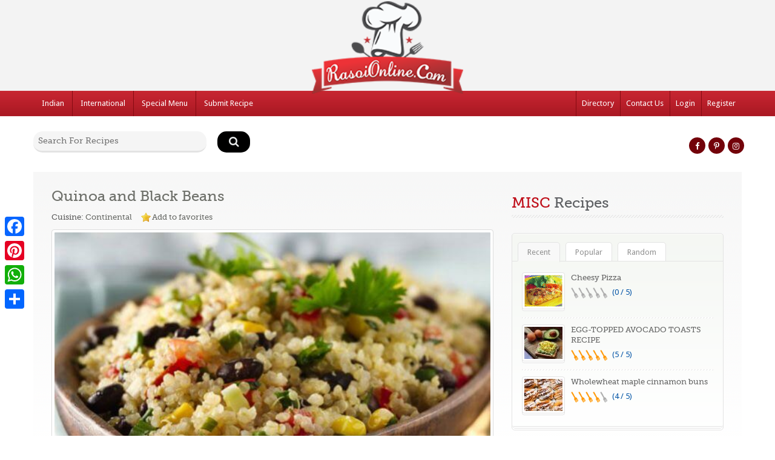

--- FILE ---
content_type: text/html; charset=UTF-8
request_url: http://www.rasoionline.com/recipe/quinoa-black-beans/
body_size: 15132
content:
<!doctype html><html lang="en-US" prefix="og: http://ogp.me/ns#"><head><meta http-equiv="Content-Type" content="text/html; charset=utf-8" /><meta name="viewport" content="width=device-width, initial-scale=1.0">  <script async src="https://www.googletagmanager.com/gtag/js?id=UA-112392908-1"></script> <script>window.dataLayer = window.dataLayer || [];
  function gtag(){dataLayer.push(arguments);}
  gtag('js', new Date());

  gtag('config', 'UA-112392908-1');</script> <link data-minify="1" rel="stylesheet" href="http://www.rasoionline.com/wp-content/cache/min/1/wp-content/themes/rasoi-online/style-7b42c6819d5d06bdbd60e7cdd03db961.css" type="text/css" media="all" /><link rel="pingback" href="http://www.rasoionline.com/xmlrpc.php" /><link rel="shortcut icon" href="http://www.rasoionline.com/wp-content/uploads/2018/01/favicon.ico" /><style type='text/css' id='quick-css'>#page-11 .addtoany_share_save_container.addtoany_content.addtoany_content_top{display:none!important}.ex-nav{display:table;color:#ffffff!important}.ex-nav li{display:table-cell;line-height:42px;padding:0 10px 0 10px;background:url(http://www.rasoionline.com/wp-content/themes/rasoi-online/skin/red/images/nav-seperator.png) left top no-repeat}.ex-nav li a{color:#ffffff!important}.top-search .statement{display:none}.home-box .vc_column-inner{padding-top:0px!important}.top-search.clearfix .head-pet{display:inline-block;width:200px;float:left;background:none!important}.top-search{background:none!important}.top-search #searchform{background:none!important}.home-box h2.wpb_heading.wpb_singleimage_heading{background-color:#b81e29;padding:10px 0 10px 0;margin-bottom:0px!important;color:#ffffff!important;text-transform:uppercase;font-family:algerianregular;font-size:25px!important}.main-wrap{background:none}.head-pet span{background-color:#ffffff!important}#header .logo:hover{opacity:1!important}#header .logo{opacity:1!important}.inn-nav>.row>.col-md-10{width:100%!important}.inn-nav>.row>.col-md-2{display:none!important}.ex-nav{float:right}.top-search #s-submit + i{background:#000}.top-search.clearfix .head-pet{display:none!important}.top-search #searchform{padding-left:0px!important}.top-search #s-submit:hover + i{background:#b11b26!important}.ex-nav li:hover{background:url(http://www.rasoionline.com/wp-content/themes/rasoi-online/skin/red/images/nav-hover.png) repeat-x}@media (max-width:1200px){.header-direc{width:213px}#header .logo{top:1px}#nav-wrap .nav li a{padding:0 8px 0 8px}}@media (max-width:991px){.home-box h2.wpb_heading.wpb_singleimage_heading{font-size:18px!important}body .container{width:96%!important}#nav-wrap .nav li a{font-size:13px!important}}@media (max-width:881px){#header .logo{top:15px;width:200px;margin-left:-100px}.ex-nav li a,#nav-wrap .nav li a{font-size:12px!important}.home-box h2.wpb_heading.wpb_singleimage_heading{font-size:16px!important}}@media (max-width:767px){.home-box .wpb_single_image .vc_single_image-wrapper,.home-box .vc_single_image-img.attachment-large{max-width:none;width:100%}#nav-wrap .responsive-nav{margin-top:10px;width:94%!important}.wpb_single_image .vc_figure{max-width:none;width:100%}.top-search #s-submit{top:35px}#nav-wrap.social-ct-box{margin:0 auto;display:block;float:none!important;width:95px!important}}@media (max-width:765px){#header .responsive_logo{display:block!important}.top-search #s-submit + i{top:35px}.top-search h3{margin-left:15px}#nav-wrap .responsive-nav{width:95%!important}body .container{width:90%!important}}@media (max-width:660px){.header-direc{width:180px}}@media (max-width:597px){#header .responsive_logo .logo{display:block!important}}@media (max-width:550px){#header .responsive_logo{display:block!important}.header-direc{float:none!important}}@media (max-width:395px){#nav-wrap .responsive-nav{width:97%!important}}#nav-wrap.social-ct-box{clear:unset;width:auto;float:right;background:none}#nav-wrap.social-ct-box .social-nav li a:before{color:#fff}#nav-wrap.social-ct-box .social-nav li a{line-height:27px;height:27px;width:27px}#nav-wrap.social-ct-box .social-nav li a:hover{background-color:#b81e29!important}</style><title>Quinoa and Black Beans - Rasoi</title><link rel="stylesheet" href="https://fonts.googleapis.com/css?family=Droid%20Sans%3A400%2C700%7CPacifico&subset=" /><link rel="canonical" href="http://www.rasoionline.com/recipe/quinoa-black-beans/" /><meta property="og:locale" content="en_US" /><meta property="og:type" content="article" /><meta property="og:title" content="Quinoa and Black Beans - Rasoi" /><meta property="og:url" content="http://www.rasoionline.com/recipe/quinoa-black-beans/" /><meta property="og:site_name" content="Rasoi" /><meta property="og:image" content="http://www.rasoionline.com/wp-content/uploads/2018/04/Quinoa.jpg" /><meta property="og:image:width" content="576" /><meta property="og:image:height" content="374" /><meta name="twitter:card" content="summary_large_image" /><meta name="twitter:title" content="Quinoa and Black Beans - Rasoi" /><meta name="twitter:image" content="http://www.rasoionline.com/wp-content/uploads/2018/04/Quinoa.jpg" /><link rel='dns-prefetch' href='//maps.google.com' /><link rel='dns-prefetch' href='//fonts.googleapis.com' /><style type="text/css">img.wp-smiley,img.emoji{display:inline!important;border:none!important;box-shadow:none!important;height:1em!important;width:1em!important;margin:0 .07em!important;vertical-align:-0.1em!important;background:none!important;padding:0!important}</style><link data-minify="1" rel='stylesheet' id='wpfp-css' href='http://www.rasoionline.com/wp-content/cache/min/1/wp-content/plugins/wp-favorite-posts/wpfp-8b103b6e11b672a2529c648b83c6378d.css' type='text/css' /><link rel='stylesheet' id='fontawsome-css-css'  href='http://www.rasoionline.com/wp-content/plugins/accesspress-social-login-lite/css/font-awesome/font-awesome.min.css?ver=3.3.3' type='text/css' media='all' /><link data-minify="1" rel='stylesheet' id='apsl-frontend-css-css'  href='http://www.rasoionline.com/wp-content/cache/min/1/wp-content/plugins/accesspress-social-login-lite/css/frontend-3e0329e67ed30daade291631bf42dbf0.css' type='text/css' media='all' /><link data-minify="1" rel='stylesheet' id='contact-form-7-css'  href='http://www.rasoionline.com/wp-content/cache/min/1/wp-content/plugins/contact-form-7/includes/css/styles-6b31dfe4e9eea60f406e60c4931330fd.css' type='text/css' media='all' /><link data-minify="1" rel='stylesheet' id='foodrecipe-widgets-css'  href='http://www.rasoionline.com/wp-content/cache/min/1/wp-content/plugins/inspiry-countdown-timer-widget/css/widgets-20f0ddf617eb108265c5f8c67bc3d9c8.css' type='text/css' media='all' /><link rel='stylesheet' id='dashicons-css'  href='http://www.rasoionline.com/wp-includes/css/dashicons.min.css?ver=4.9.26' type='text/css' media='all' /><link data-minify="1" rel='stylesheet' id='post-views-counter-frontend-css'  href='http://www.rasoionline.com/wp-content/cache/min/1/wp-content/plugins/post-views-counter/css/frontend-7315e05a9d29543b86101bbb5fff8d61.css' type='text/css' media='all' /><link data-minify="1" rel='stylesheet' id='usp_style-css'  href='http://www.rasoionline.com/wp-content/cache/min/1/wp-content/plugins/user-submitted-posts/resources/usp-cbb3c24b06f014120027cbab8d341fd0.css' type='text/css' media='all' /><link rel='stylesheet' id='jquery-data-tables-css'  href='http://www.rasoionline.com/wp-content/plugins/posts-data-table/assets/css/datatables/datatables.min.css?ver=1.10.15' type='text/css' media='all' /><link rel='stylesheet' id='posts-data-table-css'  href='http://www.rasoionline.com/wp-content/plugins/posts-data-table/assets/css/posts-data-table.min.css?ver=1.1.2' type='text/css' media='all' /><link data-minify="1" rel='stylesheet' id='nivoslider-css'  href='http://www.rasoionline.com/wp-content/cache/min/1/wp-content/themes/rasoi-online/js/nivo-slider/nivo-slider-aba4b89abc550b88a7012769308da7eb.css' type='text/css' media='all' /><link data-minify="1" rel='stylesheet' id='prettyPhoto-css'  href='http://www.rasoionline.com/wp-content/cache/min/1/wp-content/themes/rasoi-online/js/prettyPhoto/css/prettyPhoto-a4d3f7646daca3b6c056af375c279fd3.css' type='text/css' media='all' /><link data-minify="1" rel='stylesheet' id='plupload_css-css'  href='http://www.rasoionline.com/wp-content/cache/min/1/wp-content/themes/rasoi-online/js/jquery.ui.plupload/css/jquery.ui.plupload-cd0a93b91cc88980ff77d8132ee33d97.css' type='text/css' media='all' /><link data-minify="1" rel='stylesheet' id='select2-css'  href='http://www.rasoionline.com/wp-content/cache/min/1/wp-content/themes/rasoi-online/css/select2-38aa1fb52d3159313c87e3f44d61b800.css' type='text/css' media='all' /><link rel='stylesheet' id='font-awesome-css'  href='http://www.rasoionline.com/wp-content/plugins/js_composer/assets/lib/bower/font-awesome/css/font-awesome.min.css?ver=5.4.5' type='text/css' media='all' /><link data-minify="1" rel='stylesheet' id='responsive-css'  href='http://www.rasoionline.com/wp-content/cache/min/1/wp-content/themes/rasoi-online/responsive-fa513032e9e841127d53f4261d4f9434.css' type='text/css' media='all' /><link data-minify="1" rel='stylesheet' id='redskin-css'  href='http://www.rasoionline.com/wp-content/cache/min/1/wp-content/themes/rasoi-online/skin/red/red-858fc11aef63aa7cbec93cc2102e5f78.css' type='text/css' media='all' /><link data-minify="1" rel='stylesheet' id='bootstrap-css'  href='http://www.rasoionline.com/wp-content/cache/min/1/wp-content/themes/rasoi-online/css/bootstrap-fa7838bc7f4fe107107b64b3ddabfacb.css' type='text/css' media='all' /><link rel='stylesheet' id='addtoany-css'  href='http://www.rasoionline.com/wp-content/plugins/add-to-any/addtoany.min.css?ver=1.14' type='text/css' media='all' /><style id='addtoany-inline-css' type='text/css'>@media screen and (max-width:980px){.a2a_floating_style.a2a_vertical_style{display:none}}</style><link data-minify="1" rel='stylesheet' id='um_fonticons_ii-css'  href='http://www.rasoionline.com/wp-content/cache/min/1/wp-content/plugins/ultimate-member/assets/css/um-fonticons-ii-03df3a49da9127a483390a096fdda732.css' type='text/css' media='all' /><link data-minify="1" rel='stylesheet' id='um_fonticons_fa-css'  href='http://www.rasoionline.com/wp-content/cache/min/1/wp-content/plugins/ultimate-member/assets/css/um-fonticons-fa-8ac03e707bbf1cc99f7666da2bb58a38.css' type='text/css' media='all' /><link data-minify="1" rel='stylesheet' id='um_modal-css'  href='http://www.rasoionline.com/wp-content/cache/min/1/wp-content/plugins/ultimate-member/assets/css/um-modal-4221fc40714222c7ad32b5b639879338.css' type='text/css' media='all' /><link data-minify="1" rel='stylesheet' id='um_styles-css'  href='http://www.rasoionline.com/wp-content/cache/min/1/wp-content/plugins/ultimate-member/assets/css/um-styles-fd5763ed8b36fbc5ec5444b2742b3165.css' type='text/css' media='all' /><link data-minify="1" rel='stylesheet' id='um_members-css'  href='http://www.rasoionline.com/wp-content/cache/min/1/wp-content/plugins/ultimate-member/assets/css/um-members-768213d993f3c2683028022a83286761.css' type='text/css' media='all' /><link data-minify="1" rel='stylesheet' id='um_profile-css'  href='http://www.rasoionline.com/wp-content/cache/min/1/wp-content/plugins/ultimate-member/assets/css/um-profile-dd3715f6300c89e846ee7a0a9f58f724.css' type='text/css' media='all' /><link data-minify="1" rel='stylesheet' id='um_account-css'  href='http://www.rasoionline.com/wp-content/cache/min/1/wp-content/plugins/ultimate-member/assets/css/um-account-67bfc8a68682ecc2a5bb238a5566697f.css' type='text/css' media='all' /><link data-minify="1" rel='stylesheet' id='um_misc-css'  href='http://www.rasoionline.com/wp-content/cache/min/1/wp-content/plugins/ultimate-member/assets/css/um-misc-e827aafd87f3d1fa064b44e6bfcb3ea7.css' type='text/css' media='all' /><link data-minify="1" rel='stylesheet' id='um_fileupload-css'  href='http://www.rasoionline.com/wp-content/cache/min/1/wp-content/plugins/ultimate-member/assets/css/um-fileupload-568a720898e8eb13add7fbeeb54aa8c4.css' type='text/css' media='all' /><link data-minify="1" rel='stylesheet' id='um_datetime-css'  href='http://www.rasoionline.com/wp-content/cache/min/1/wp-content/plugins/ultimate-member/assets/css/pickadate/default-17e743acc514a655ef99d4543985db74.css' type='text/css' media='all' /><link data-minify="1" rel='stylesheet' id='um_datetime_date-css'  href='http://www.rasoionline.com/wp-content/cache/min/1/wp-content/plugins/ultimate-member/assets/css/pickadate/default.date-fcd2fb2e3c0bdb1a3a03bdb4c0f9880d.css' type='text/css' media='all' /><link data-minify="1" rel='stylesheet' id='um_datetime_time-css'  href='http://www.rasoionline.com/wp-content/cache/min/1/wp-content/plugins/ultimate-member/assets/css/pickadate/default.time-53bc50fb6d84f26070f37fb9a3243054.css' type='text/css' media='all' /><link data-minify="1" rel='stylesheet' id='um_raty-css'  href='http://www.rasoionline.com/wp-content/cache/min/1/wp-content/plugins/ultimate-member/assets/css/um-raty-f8947b172f26d6ddfc32cd08c044ceff.css' type='text/css' media='all' /><link data-minify="1" rel='stylesheet' id='um_scrollbar-css'  href='http://www.rasoionline.com/wp-content/cache/min/1/wp-content/plugins/ultimate-member/assets/css/um-scrollbar-dbe0e2006d55056194b40e02b6da61fe.css' type='text/css' media='all' /><link data-minify="1" rel='stylesheet' id='um_crop-css'  href='http://www.rasoionline.com/wp-content/cache/min/1/wp-content/plugins/ultimate-member/assets/css/um-crop-d2da40c09f092febb0038b145f98a966.css' type='text/css' media='all' /><link data-minify="1" rel='stylesheet' id='um_tipsy-css'  href='http://www.rasoionline.com/wp-content/cache/min/1/wp-content/plugins/ultimate-member/assets/css/um-tipsy-31de0cf0404f66d3b8923fa03fc400b5.css' type='text/css' media='all' /><link data-minify="1" rel='stylesheet' id='um_responsive-css'  href='http://www.rasoionline.com/wp-content/cache/min/1/wp-content/plugins/ultimate-member/assets/css/um-responsive-ac895d67c7ddd0b7fa35603b79cda270.css' type='text/css' media='all' /><link data-minify="1" rel='stylesheet' id='um_default_css-css'  href='http://www.rasoionline.com/wp-content/cache/min/1/wp-content/plugins/ultimate-member/assets/css/um-old-default-63e7360f95a06d32fc0145417161bbd9.css' type='text/css' media='all' /><link rel='stylesheet' id='cn-public-css'  href='http://www.rasoionline.com/wp-content/plugins/connections/assets/css/cn-user.min.css?ver=8.19.1' type='text/css' media='all' /><link rel='stylesheet' id='cn-chosen-css'  href='//www.rasoionline.com/wp-content/plugins/connections/vendor/chosen/chosen.min.css?ver=1.7' type='text/css' media='all' /><style id='rocket-lazyload-inline-css' type='text/css'>.rll-youtube-player{position:relative;padding-bottom:56.23%;height:0;overflow:hidden;max-width:100%;background:#000;margin:5px}.rll-youtube-player iframe{position:absolute;top:0;left:0;width:100%;height:100%;z-index:100;background:0 0}.rll-youtube-player img{bottom:0;display:block;left:0;margin:auto;max-width:100%;width:100%;position:absolute;right:0;top:0;border:none;height:auto;cursor:pointer;-webkit-transition:.4s all;-moz-transition:.4s all;transition:.4s all}.rll-youtube-player img:hover{-webkit-filter:brightness(75%)}.rll-youtube-player .play{height:72px;width:72px;left:50%;top:50%;margin-left:-36px;margin-top:-36px;position:absolute;background:url(http://www.rasoionline.com/wp-content/plugins/wp-rocket n/inc/front/img/youtube.png) no-repeat;cursor:pointer}</style> <script type='text/javascript' src='http://www.rasoionline.com/wp-includes/js/jquery/jquery.js?ver=1.12.4'></script> <script type='text/javascript' src='http://www.rasoionline.com/wp-includes/js/jquery/jquery-migrate.min.js?ver=1.4.1'></script> <script data-minify="1" type='text/javascript' src='http://www.rasoionline.com/wp-content/cache/min/1/wp-content/plugins/accesspress-social-login-lite/js/frontend-ec8ba84313929dc2b4bea7d29b71f4e7.js'></script> <script type='text/javascript' src='http://www.rasoionline.com/wp-content/plugins/add-to-any/addtoany.min.js?ver=1.0'></script> <script data-minify="1" type='text/javascript' src='http://www.rasoionline.com/wp-content/cache/min/1/wp-content/plugins/user-submitted-posts/resources/jquery.cookie-c64c974f88f5f44230f321cf9762a37b.js'></script> <script type='text/javascript' src='http://www.rasoionline.com/wp-content/plugins/user-submitted-posts/resources/jquery.parsley.min.js?ver=20180511'></script> <script type='text/javascript'>var usp_custom_field = "usp_custom_field"; var usp_custom_checkbox = ""; var usp_case_sensitivity = "false"; var usp_challenge_response = "2"; var usp_min_images = 0; var usp_max_images = 1;</script> <script data-minify="1" type='text/javascript' src='http://www.rasoionline.com/wp-content/cache/min/1/wp-content/plugins/user-submitted-posts/resources/jquery.usp.core-04d0b9f4fcb9e35a0a9a5980b41d0cf7.js'></script> <script data-minify="1" type='text/javascript' src='http://www.rasoionline.com/wp-content/cache/min/1/wp-content/themes/rasoi-online/js/jquery.easing.1.3-14f4d5f8670658db099d47a354809d43.js'></script> <script data-minify="1" type='text/javascript' src='http://www.rasoionline.com/wp-content/cache/min/1/wp-content/themes/rasoi-online/js/jquery.cycle2-bea9a980e8d3334f67461d54ce01c2d6.js'></script> <script data-minify="1" type='text/javascript' src='http://www.rasoionline.com/wp-content/cache/min/1/wp-content/themes/rasoi-online/js/nivo-slider/jquery.nivo.slider-e078006ec65b592357be11b97bb78571.js'></script> <script data-minify="1" type='text/javascript' src='http://www.rasoionline.com/wp-content/cache/min/1/wp-content/themes/rasoi-online/js/accordion-slider-7d8fd447f99ed7e4e2bf12a7a65dc245.js'></script> <script type='text/javascript' src='http://www.rasoionline.com/wp-content/themes/rasoi-online/js/jquery-ui.min.js?ver=1.11.4'></script> <script type='text/javascript' src='http://www.rasoionline.com/wp-content/themes/rasoi-online/js/select2.full.min.js?ver=4.0'></script> <script type='text/javascript' src='http://www.rasoionline.com/wp-content/themes/rasoi-online/js/jquery.form.min.js?ver=3.48.0'></script> <script type='text/javascript' src='http://www.rasoionline.com/wp-content/themes/rasoi-online/js/jquery.validate.min.js?ver=1.11.1'></script> <script type='text/javascript' src='//maps.google.com/maps/api/js?key=AIzaSyDxK2V2Ybxw92pKx6JyNCBFJBEtEHhMb2M&#038;ver=3.21'></script> <script type='text/javascript' src='http://www.rasoionline.com/wp-content/plugins/ultimate-member/assets/js/um-modal.min.js?ver=4.9.26'></script> <script type='text/javascript' src='http://www.rasoionline.com/wp-content/plugins/ultimate-member/assets/js/um-jquery-form.min.js?ver=4.9.26'></script> <script type='text/javascript' src='http://www.rasoionline.com/wp-content/plugins/ultimate-member/assets/js/um-fileupload.min.js?ver=4.9.26'></script> <script data-minify="1" type='text/javascript' src='http://www.rasoionline.com/wp-content/cache/min/1/wp-content/plugins/ultimate-member/assets/js/pickadate/picker-f455f7fd8fcdc2fa3d111808408f78fa.js'></script> <script data-minify="1" type='text/javascript' src='http://www.rasoionline.com/wp-content/cache/min/1/wp-content/plugins/ultimate-member/assets/js/pickadate/picker.date-8089080e988c7ff97faca3c547ca0ccf.js'></script> <script data-minify="1" type='text/javascript' src='http://www.rasoionline.com/wp-content/cache/min/1/wp-content/plugins/ultimate-member/assets/js/pickadate/picker.time-a63050c4bafae35f949f02256ef5a69f.js'></script> <script data-minify="1" type='text/javascript' src='http://www.rasoionline.com/wp-content/cache/min/1/wp-content/plugins/ultimate-member/assets/js/pickadate/legacy-d8f125a1fd198b10130e85774c8c070b.js'></script> <script type='text/javascript' src='http://www.rasoionline.com/wp-content/plugins/ultimate-member/assets/js/um-raty.min.js?ver=4.9.26'></script> <script type='text/javascript' src='http://www.rasoionline.com/wp-content/plugins/ultimate-member/assets/js/um-scrollto.min.js?ver=4.9.26'></script> <script type='text/javascript' src='http://www.rasoionline.com/wp-content/plugins/ultimate-member/assets/js/um-scrollbar.min.js?ver=4.9.26'></script> <script type='text/javascript' src='http://www.rasoionline.com/wp-content/plugins/ultimate-member/assets/js/um-crop.min.js?ver=4.9.26'></script> <script type='text/javascript' src='http://www.rasoionline.com/wp-content/plugins/ultimate-member/assets/js/um-tipsy.min.js?ver=4.9.26'></script> <script type='text/javascript' src='http://www.rasoionline.com/wp-includes/js/imagesloaded.min.js?ver=3.2.0'></script> <script type='text/javascript' src='http://www.rasoionline.com/wp-includes/js/masonry.min.js?ver=3.3.2'></script> <script type='text/javascript' src='http://www.rasoionline.com/wp-includes/js/jquery/jquery.masonry.min.js?ver=3.1.2b'></script> <script type='text/javascript' src='http://www.rasoionline.com/wp-content/plugins/ultimate-member/assets/js/um-functions.min.js?ver=4.9.26'></script> <script type='text/javascript' src='http://www.rasoionline.com/wp-content/plugins/ultimate-member/assets/js/um-responsive.min.js?ver=4.9.26'></script> <script type='text/javascript' src='http://www.rasoionline.com/wp-content/plugins/ultimate-member/assets/js/um-conditional.min.js?ver=4.9.26'></script> <script type='text/javascript'>/* <![CDATA[ */ var um_scripts = {"ajaxurl":"http:\/\/www.rasoionline.com\/wp-admin\/admin-ajax.php","fileupload":"http:\/\/www.rasoionline.com\/um-api\/route\/um!core!Files\/ajax_file_upload\/e2006298ba","imageupload":"http:\/\/www.rasoionline.com\/um-api\/route\/um!core!Files\/ajax_image_upload\/98e0621b9d","remove_file":"http:\/\/www.rasoionline.com\/um-api\/route\/um!core!Files\/ajax_remove_file\/c595b22f73","delete_profile_photo":"http:\/\/www.rasoionline.com\/um-api\/route\/um!core!Profile\/ajax_delete_profile_photo\/d3e775c0ca","delete_cover_photo":"http:\/\/www.rasoionline.com\/um-api\/route\/um!core!Profile\/ajax_delete_cover_photo\/c15408730d","resize_image":"http:\/\/www.rasoionline.com\/um-api\/route\/um!core!Files\/ajax_resize_image\/a0121fb216","muted_action":"http:\/\/www.rasoionline.com\/um-api\/route\/um!core!Form\/ajax_muted_action\/a2a626a096","ajax_paginate":"http:\/\/www.rasoionline.com\/um-api\/route\/um!core!Query\/ajax_paginate\/fff4ded7f0","ajax_select_options":"http:\/\/www.rasoionline.com\/um-api\/route\/um!core!Form\/ajax_select_options\/5de7298d5d"}; /* ]]> */</script> <script type='text/javascript' src='http://www.rasoionline.com/wp-content/plugins/ultimate-member/assets/js/um-scripts.min.js?ver=4.9.26'></script> <script type='text/javascript' src='http://www.rasoionline.com/wp-content/plugins/ultimate-member/assets/js/um-members.min.js?ver=4.9.26'></script> <script type='text/javascript' src='http://www.rasoionline.com/wp-content/plugins/ultimate-member/assets/js/um-profile.min.js?ver=4.9.26'></script> <script type='text/javascript' src='http://www.rasoionline.com/wp-content/plugins/ultimate-member/assets/js/um-account.min.js?ver=4.9.26'></script> <script data-minify="1" type='text/javascript' src='http://www.rasoionline.com/wp-content/cache/min/1/wp-content/plugins/wp-favorite-posts/wpfp-8b0b9e3fe0f7e9cdd6b6dc6c9c7edcd0.js'></script> <link rel='https://api.w.org/' href='http://www.rasoionline.com/wp-json/' /><link rel="EditURI" type="application/rsd+xml" title="RSD" href="http://www.rasoionline.com/xmlrpc.php?rsd" /><link rel="wlwmanifest" type="application/wlwmanifest+xml" href="http://www.rasoionline.com/wp-includes/wlwmanifest.xml" /><meta name="generator" content="WordPress 4.9.26" /><link rel='shortlink' href='http://www.rasoionline.com/?p=1602' /> <script data-cfasync="false">window.a2a_config=window.a2a_config||{};a2a_config.callbacks=[];a2a_config.overlays=[];a2a_config.templates={};
(function(d,s,a,b){a=d.createElement(s);b=d.getElementsByTagName(s)[0];a.async=1;a.src="https://static.addtoany.com/menu/page.js";b.parentNode.insertBefore(a,b);})(document,"script");</script> <script type="text/javascript">(function(url){
	if(/(?:Chrome\/26\.0\.1410\.63 Safari\/537\.31|WordfenceTestMonBot)/.test(navigator.userAgent)){ return; }
	var addEvent = function(evt, handler) {
		if (window.addEventListener) {
			document.addEventListener(evt, handler, false);
		} else if (window.attachEvent) {
			document.attachEvent('on' + evt, handler);
		}
	};
	var removeEvent = function(evt, handler) {
		if (window.removeEventListener) {
			document.removeEventListener(evt, handler, false);
		} else if (window.detachEvent) {
			document.detachEvent('on' + evt, handler);
		}
	};
	var evts = 'contextmenu dblclick drag dragend dragenter dragleave dragover dragstart drop keydown keypress keyup mousedown mousemove mouseout mouseover mouseup mousewheel scroll'.split(' ');
	var logHuman = function() {
		var wfscr = document.createElement('script');
		wfscr.type = 'text/javascript';
		wfscr.async = true;
		wfscr.src = url + '&r=' + Math.random();
		(document.getElementsByTagName('head')[0]||document.getElementsByTagName('body')[0]).appendChild(wfscr);
		for (var i = 0; i < evts.length; i++) {
			removeEvent(evts[i], logHuman);
		}
	};
	for (var i = 0; i < evts.length; i++) {
		addEvent(evts[i], logHuman);
	}
})('//www.rasoionline.com/?wordfence_lh=1&hid=372EB00B5705C4CF87428A508D3D4D08');</script> <style type="text/css">.request_name{display:none!important}</style><meta name="generator" content="Powered by WPBakery Page Builder - drag and drop page builder for WordPress."/> <!--[if lte IE 9]><link rel="stylesheet" type="text/css" href="http://www.rasoionline.com/wp-content/plugins/js_composer/assets/css/vc_lte_ie9.min.css" media="screen"><![endif]--><style type='text/css' id='dynamic-css'>#slider.slider2 .slider-head{}</style><noscript><style type="text/css">.wpb_animate_when_almost_visible{opacity:1}</style></noscript></head> <!--[if lt IE 7 ]><body class="recipe-template-default single single-recipe postid-1602 ie6 wpb-js-composer js-comp-ver-5.4.5 vc_responsive"> <![endif]--> <!--[if IE 7 ]><body class="recipe-template-default single single-recipe postid-1602 ie7 wpb-js-composer js-comp-ver-5.4.5 vc_responsive"> <![endif]--> <!--[if IE 8 ]><body class="recipe-template-default single single-recipe postid-1602 ie8 wpb-js-composer js-comp-ver-5.4.5 vc_responsive"> <![endif]--> <!--[if IE 9 ]><body class="recipe-template-default single single-recipe postid-1602 ie9 wpb-js-composer js-comp-ver-5.4.5 vc_responsive"> <![endif]--> <!--[if (gt IE 9)|!(IE)]><!--><body class="recipe-template-default single single-recipe postid-1602 bootstrap-class wpb-js-composer js-comp-ver-5.4.5 vc_responsive"> <!--<![endif]--><div id="main-loader"><img src="http://www.rasoionline.com/wp-content/themes/rasoi-online/images/RO-RL.png" alt="Loader" width="250" height="153"></div><div id="header-wrapper" class="clearfix"><div id="header" class="container clearfix"> <a class="responsive_logo" href="http://www.rasoionline.com"><img src="http://www.rasoionline.com/wp-content/uploads/2018/01/RO.png" alt="" class="logo" /></a></div><span class="w-pet-border"></span><div id="nav-wrap"><div class="inn-nav container clearfix"><div class="row"><div class="col-md-10"><ul id="menu-main-navigation" class="nav"><li id="menu-item-1500" class="menu-item menu-item-type-custom menu-item-object-custom menu-item-has-children menu-item-1500"><a href="#">Indian</a><ul class="sub-menu"><li id="menu-item-1408" class="menu-item menu-item-type-custom menu-item-object-custom menu-item-1408"><a href="http://www.rasoionline.com/cuisine/north-indian/">North Indian</a></li><li id="menu-item-1409" class="menu-item menu-item-type-custom menu-item-object-custom menu-item-1409"><a href="http://www.rasoionline.com/recipe-type/south-indian/">South Indian</a></li><li id="menu-item-1410" class="menu-item menu-item-type-custom menu-item-object-custom menu-item-1410"><a href="http://www.rasoionline.com/recipe-type/punjabi/">Punjabi</a></li><li id="menu-item-1411" class="menu-item menu-item-type-custom menu-item-object-custom menu-item-1411"><a href="http://www.rasoionline.com/recipe-type/rajasthani/">Rajasthani</a></li><li id="menu-item-1412" class="menu-item menu-item-type-custom menu-item-object-custom menu-item-1412"><a href="http://www.rasoionline.com/recipe-type/gujrati/">Gujrati</a></li></ul></li><li id="menu-item-1346" class="menu-item menu-item-type-custom menu-item-object-custom menu-item-has-children menu-item-1346"><a href="#">International</a><ul class="sub-menu"><li id="menu-item-1414" class="menu-item menu-item-type-custom menu-item-object-custom menu-item-1414"><a href="http://www.rasoionline.com/cuisine/thai/">Thai</a></li><li id="menu-item-1415" class="menu-item menu-item-type-custom menu-item-object-custom menu-item-1415"><a href="http://www.rasoionline.com/cuisine/mexicon/">Mexican</a></li><li id="menu-item-1416" class="menu-item menu-item-type-custom menu-item-object-custom menu-item-1416"><a href="http://www.rasoionline.com/cuisine/italian/">Italian</a></li><li id="menu-item-1417" class="menu-item menu-item-type-custom menu-item-object-custom menu-item-1417"><a href="http://www.rasoionline.com/cuisine/continental/">Continental</a></li><li id="menu-item-1418" class="menu-item menu-item-type-custom menu-item-object-custom menu-item-1418"><a href="http://www.rasoionline.com/cuisine/chinese/">Chinese</a></li><li id="menu-item-1419" class="menu-item menu-item-type-custom menu-item-object-custom menu-item-1419"><a href="http://www.rasoionline.com/cuisine/american/">American</a></li></ul></li><li id="menu-item-1778" class="menu-item menu-item-type-custom menu-item-object-custom menu-item-has-children menu-item-1778"><a href="#">Special Menu</a><ul class="sub-menu"><li id="menu-item-1625" class="menu-item menu-item-type-custom menu-item-object-custom menu-item-1625"><a href="http://www.rasoionline.com/recipe-type/keto/">Keto</a></li><li id="menu-item-1623" class="menu-item menu-item-type-custom menu-item-object-custom menu-item-1623"><a href="http://www.rasoionline.com/recipe-type/vegan/">Vegan</a></li><li id="menu-item-1624" class="menu-item menu-item-type-custom menu-item-object-custom menu-item-1624"><a href="http://www.rasoionline.com/recipe-type/gluten-free/">Gluten Free</a></li></ul></li><li id="menu-item-1802" class="menu-item menu-item-type-post_type menu-item-object-page menu-item-1802"><a href="http://www.rasoionline.com/submit-recipe-2/">Submit Recipe</a></li></ul><ul class="ex-nav"><li><a href="/directory-2">Directory</a></li><li><a href="/contact-us">Contact Us</a></li><li><a href="/login">Login</a></li><li><a href="/register">Register</a></li></ul></div><div class="col-md-2"></div></div></div></div></div><div class="main-wrap"><div id="container" class="container"><div class="top-search clearfix "><h3 class="head-pet"><span>Recipe Search</span></h3> <span><form action="http://www.rasoionline.com" id="searchform" class="col-sm-4"><p> <input type="text" name="s" id="s" class="field" value="" placeholder="Search For Recipes" /> <input type="submit" name="s_submit" id="s-submit" value="" /> <i class="fa fa-search"></i></p></form><p class="statement col-sm-8"><span class="fireRed">Recipe Types:</span> <a href="http://www.rasoionline.com/recipe-type/casseroles-and-bakes/">Casseroles and Bakes</a> , <a href="http://www.rasoionline.com/recipe-type/cheese-2/">Cheese</a> , <a href="http://www.rasoionline.com/recipe-type/chicken-2/">Chicken</a> , <a href="http://www.rasoionline.com/recipe-type/chocolate/">Chocolate</a> , <a href="http://www.rasoionline.com/recipe-type/desserts/">Desserts</a> , <a href="http://www.rasoionline.com/recipe-type/gluten-free/">Gluten Free</a> , <a href="http://www.rasoionline.com/recipe-type/gujrati/">Gujrati</a> , <a href="http://www.rasoionline.com/recipe-type/indian/">Indian</a> , <a href="http://www.rasoionline.com/recipe-type/international/">International</a> , <a href="http://www.rasoionline.com/recipe-type/keto/">Keto</a> , <a href="http://www.rasoionline.com/recipe-type/pasta/">Pasta</a> , <a href="http://www.rasoionline.com/recipe-type/pizzas/">Pizzas</a> , <a href="http://www.rasoionline.com/recipe-type/potatos/">Potatos</a> , <a href="http://www.rasoionline.com/recipe-type/punjabi/">Punjabi</a> , <a href="http://www.rasoionline.com/recipe-type/rajasthani/">Rajasthani</a></p><div id="nav-wrap" class="social-ct-box"><ul id="menu-social-menu" class="social-nav"><li id="menu-item-1800" class="facebook menu-item menu-item-type-custom menu-item-object-custom menu-item-1800"><a title="facebook" href="https://www.facebook.com/rasoionlinelisting/" style="text-indent: 0px; color: rgb(255, 255, 255);" target="_blank"></a></li><li id="menu-item-1801" class="pinterest menu-item menu-item-type-custom menu-item-object-custom menu-item-1801"><a title="pinterest" href="https://in.pinterest.com/rasoionline/" style="text-indent: 0px; color: rgb(255, 255, 255);" target="_blank"></a></li><li id="menu-item-1802" class="instagram menu-item menu-item-type-custom menu-item-object-custom menu-item-1802"><a title="instagram" href="https://www.instagram.com/rasoionline/" style="text-indent: 0px; color: rgb(255, 255, 255);" target="_blank"></a></li></ul></div> </span></div><div id="content" class="clearfix "><div class="row recipe-listing-row"><div id="left-area" class="col-md-8 clearfix" itemscope itemtype="http://schema.org/Recipe"><h1 class="title fn" itemprop="name">Quinoa and Black Beans</h1><meta itemprop="url" content="http://www.rasoionline.com/recipe/quinoa-black-beans/"><meta itemprop="datePublished" content="2018-04-26" /> <span class="published">2018-04-26</span><ul class="recipe-cat-info clearfix"><li> Cuisine: <a href="http://www.rasoionline.com/cuisine/continental/" rel="tag">Continental</a></li><li></li><li></li><li> <span class='wpfp-span'><img src='http://www.rasoionline.com/wp-content/plugins/wp-favorite-posts/img/star.png' alt='Favorite' title='Favorite' class='wpfp-img' /><img src='http://www.rasoionline.com/wp-content/plugins/wp-favorite-posts/img/loading.gif' alt='Loading' title='Loading' class='wpfp-hide wpfp-img' /><a class='wpfp-link' href='?wpfpaction=add&amp;postid=1602' title='Add to favorites' rel='nofollow'>Add to favorites</a></span></li></ul><div class='single-img-box '> <a   title="Quinoa and Black Beans"> <img width="575" height="373" src="[data-uri]" data-lazy-src="http://www.rasoionline.com/wp-content/uploads/2018/04/Quinoa-575x373.jpg" class="photo wp-post-image" alt="" itemprop="image" data-lazy-srcset="http://www.rasoionline.com/wp-content/uploads/2018/04/Quinoa-575x373.jpg 575w, http://www.rasoionline.com/wp-content/uploads/2018/04/Quinoa-300x195.jpg 300w, http://www.rasoionline.com/wp-content/uploads/2018/04/Quinoa-222x144.jpg 222w, http://www.rasoionline.com/wp-content/uploads/2018/04/Quinoa-302x196.jpg 302w, http://www.rasoionline.com/wp-content/uploads/2018/04/Quinoa.jpg 576w" data-lazy-sizes="(max-width: 575px) 100vw, 575px" /><noscript><img width="575" height="373" src="http://www.rasoionline.com/wp-content/uploads/2018/04/Quinoa-575x373.jpg" class="photo wp-post-image" alt="" itemprop="image" srcset="http://www.rasoionline.com/wp-content/uploads/2018/04/Quinoa-575x373.jpg 575w, http://www.rasoionline.com/wp-content/uploads/2018/04/Quinoa-300x195.jpg 300w, http://www.rasoionline.com/wp-content/uploads/2018/04/Quinoa-222x144.jpg 222w, http://www.rasoionline.com/wp-content/uploads/2018/04/Quinoa-302x196.jpg 302w, http://www.rasoionline.com/wp-content/uploads/2018/04/Quinoa.jpg 576w" sizes="(max-width: 575px) 100vw, 575px" /></noscript> </a></div><ul class="recipe-info clearfix"></ul> <span class="w-pet-border"></span><div class="row"><div class="info-left instructions col-md-7 col-lg-8" itemprop="about"><div itemprop="description"><div class="addtoany_share_save_container addtoany_content addtoany_content_top"><h2>Share it</h2><div class="a2a_kit a2a_kit_size_32 addtoany_list" data-a2a-url="http://www.rasoionline.com/recipe/quinoa-black-beans/" data-a2a-title="Quinoa and Black Beans"><a class="a2a_button_facebook" href="https://www.addtoany.com/add_to/facebook?linkurl=http%3A%2F%2Fwww.rasoionline.com%2Frecipe%2Fquinoa-black-beans%2F&amp;linkname=Quinoa%20and%20Black%20Beans" title="Facebook" rel="nofollow noopener" target="_blank"></a><a class="a2a_button_pinterest" href="https://www.addtoany.com/add_to/pinterest?linkurl=http%3A%2F%2Fwww.rasoionline.com%2Frecipe%2Fquinoa-black-beans%2F&amp;linkname=Quinoa%20and%20Black%20Beans" title="Pinterest" rel="nofollow noopener" target="_blank"></a><a class="a2a_button_whatsapp" href="https://www.addtoany.com/add_to/whatsapp?linkurl=http%3A%2F%2Fwww.rasoionline.com%2Frecipe%2Fquinoa-black-beans%2F&amp;linkname=Quinoa%20and%20Black%20Beans" title="WhatsApp" rel="nofollow noopener" target="_blank"></a><a class="a2a_dd addtoany_share_save addtoany_share" href="https://www.addtoany.com/share"></a></div></div><h3 class="blue">Ingredients</h3><ul><li class="ingredient" itemprop="ingredients">1 teaspoon vegetable oil</li><li class="ingredient" itemprop="ingredients">1/4 teaspoon cayenne pepper</li><li class="ingredient" itemprop="ingredients">1 onion, chopped</li><li class="ingredient" itemprop="ingredients">salt and ground black pepper to taste</li><li class="ingredient" itemprop="ingredients">3 cloves garlic, chopped</li><li class="ingredient" itemprop="ingredients">1 cup frozen corn kernels</li><li class="ingredient" itemprop="ingredients">3/4 cup quinoa</li><li class="ingredient" itemprop="ingredients">2 (15 ounce) cans black beans, rinsed and drained</li><li class="ingredient" itemprop="ingredients">1 1/2 cups vegetable broth</li><li class="ingredient" itemprop="ingredients">1/2 cup chopped fresh cilantro</li><li class="ingredient" itemprop="ingredients">1 teaspoon ground cumin</li></ul><h3 class="blue">Method</h3><div><h4 class="red me-steps"><span class="stepcheck"></span>Step 1</h4><p class="instructions" itemprop="recipeInstructions">Heat oil in a saucepan over medium heat; cook and stir onion and garlic until lightly browned, about 10 minutes.</p><h4 class="red me-steps"><span class="stepcheck"></span>Step 2</h4><p class="instructions" itemprop="recipeInstructions">Mix quinoa into onion mixture and cover with vegetable broth; season with cumin, cayenne pepper, salt, and pepper. Bring the mixture to a boil. Cover, reduce heat, and simmer until quinoa is tender and broth is absorbed, about 20 minutes.</p><h4 class="red me-steps"><span class="stepcheck"></span>Step 3</h4><p class="instructions" itemprop="recipeInstructions">Stir frozen corn into the saucepan, and continue to simmer until heated through, about 5 minutes; mix in the black beans and cilantro.</p></div></div><div class="recipe-tags clearfix"> <span class="type"> Recipe Type: <a href="http://www.rasoionline.com/recipe-type/vegan/" rel="tag">Vegan</a></span> <span class="tags"> </span> <span class="ingredient"></span><div class="share"> <a class="twitter" onclick="window.open('http://twitter.com/home?status=Quinoa+and+Black+Beans - http://www.rasoionline.com/recipe/quinoa-black-beans/','twitter','width=450,height=300,left='+(screen.availWidth/2-375)+',top='+(screen.availHeight/2-150)+'');return false;" href="http://twitter.com/home?status=Quinoa+and+Black+Beans%20-%20http://www.rasoionline.com/recipe/quinoa-black-beans/" title="Quinoa and Black Beans" target="960development"></a> <a class="facebook" onclick="window.open('http://www.facebook.com/share.php?u=http://www.rasoionline.com/recipe/quinoa-black-beans/','facebook','width=450,height=300,left='+(screen.availWidth/2-375)+',top='+(screen.availHeight/2-150)+'');return false;" href="http://www.facebook.com/share.php?u=http://www.rasoionline.com/recipe/quinoa-black-beans/" title="Quinoa and Black Beans"  target="960development"></a> <a class="google" href="https://m.google.com/app/plus/x/?v=compose&amp;content=Quinoa+and+Black+Beans%20-%20http://www.rasoionline.com/recipe/quinoa-black-beans/" onclick="window.open('https://m.google.com/app/plus/x/?v=compose&amp;content=Quinoa+and+Black+Beans - http://www.rasoionline.com/recipe/quinoa-black-beans/','gplusshare','width=450,height=300,left='+(screen.availWidth/2-375)+',top='+(screen.availHeight/2-150)+'');return false;"></a> <a class="print" href="javascript:window.print()" title="Print"></a> <a href="http://pinterest.com/pin/create/button/?url=http%3A%2F%2Fwww.rasoionline.com%2Frecipe%2Fquinoa-black-beans%2F%26media=http://www.rasoionline.com/wp-content/uploads/2018/04/Quinoa.jpg%26description=Quinoa and Black Beans" class="pin-it-button" count-layout="none"><img src="//assets.pinterest.com/images/pidgets/pin_it_button.png" /></a></div><meta itemprop="interactionCount" content="UserComments:0" /></div></div><div class="info-right col-md-5 col-lg-4"><div class="cookname author"><div class="img-box"> <a class="imgc" href="http://www.rasoionline.com/author/admin/"> <img src="[data-uri]" data-lazy-src="http://www.rasoionline.com/wp-content/plugins/ultimate-member/assets/img/default_avatar.jpg"
class="gravatar avatar avatar-78 um-avatar um-avatar-default"
width="78"
height="78"
alt="rasoi"
data-default="http://www.rasoionline.com/wp-content/plugins/ultimate-member/assets/img/default_avatar.jpg"
onerror="if(!this.getAttribute('data-load-error')){this.setAttribute('data-load-error', '1');this.setAttribute('src', this.getAttribute('data-default'));}" /><noscript><img src="http://www.rasoionline.com/wp-content/plugins/ultimate-member/assets/img/default_avatar.jpg"
class="gravatar avatar avatar-78 um-avatar um-avatar-default"
width="78"
height="78"
alt="rasoi"
data-default="http://www.rasoionline.com/wp-content/plugins/ultimate-member/assets/img/default_avatar.jpg"
onerror="if(!this.getAttribute('data-load-error')){this.setAttribute('data-load-error', '1');this.setAttribute('src', this.getAttribute('data-default'));}" /></noscript> </a><div class="share"></div></div><div class="cook-info author vcard"><h5 itemprop="author" class="fn given-name url"><a href="http://www.rasoionline.com/author/admin/" title="Posts by " rel="author"></a></h5><p></p> <a class="url" href="http://www.rasoionline.com/author/admin/">More From This Chef &raquo;</a></div></div><div class="rate-box"><h6>Average Member Rating</h6><p class="ex-rates"> <span class="off"></span><span class="off"></span><span class="off"></span><span class="off"></span><span class="off"></span> (0 / 5)</p><div class="hreview-aggregate"> <span class="rating" itemprop="aggregateRating" itemscope itemtype="http://schema.org/AggregateRating"> <span class="average">0</span> <span class="best" itemprop="ratingValue">5</span> <span class="count" itemprop="reviewCount">0</span> </span></div><form action="http://www.rasoionline.com/wp-admin/admin-ajax.php" method="post" id="rate-product"><h6>Rate this recipe</h6><p class="rates"> <span class="off"></span> <span class="off"></span> <span class="off"></span> <span class="off"></span> <span class="off"></span> <input type="hidden" name="selected_rating" id="selected_rating" value="" /> <input type="hidden" name="post_id" value="1602" /> <input type="hidden" name="action" value="rate_this" /></p></form><p id="output"></p><p class="status"> <span> 0 people</span> rated this recipe</p><p class="views"><div class="post-views post-1602 entry-meta"> <span class="post-views-icon dashicons dashicons-chart-bar"></span> <span class="post-views-label">Post Views: </span> <span class="post-views-count">0</span></div></p></div><div class="more-recipe clearfix"><h5>Related Recipes:</h5><div class="recipe-imgs"><div class="more-recipes clearfix"><ul  class="cycle-slideshow"  data-cycle-fx=scrollHorz data-cycle-timeout=0 data-cycle-slides="li" data-cycle-prev=".p-1602"                                     data-cycle-next=".n-1602"><li> <a href="http://www.rasoionline.com/recipe/egg-topped-avocado-toasts-recipe/"> <img width="222" height="144" src="[data-uri]" data-lazy-src="http://www.rasoionline.com/wp-content/uploads/2018/05/egg-avacado-toast-222x144.jpg" class="attachment-recipe-4column-thumb size-recipe-4column-thumb wp-post-image" alt="" data-lazy-srcset="http://www.rasoionline.com/wp-content/uploads/2018/05/egg-avacado-toast-222x144.jpg 222w, http://www.rasoionline.com/wp-content/uploads/2018/05/egg-avacado-toast-300x195.jpg 300w, http://www.rasoionline.com/wp-content/uploads/2018/05/egg-avacado-toast-575x373.jpg 575w, http://www.rasoionline.com/wp-content/uploads/2018/05/egg-avacado-toast-302x196.jpg 302w, http://www.rasoionline.com/wp-content/uploads/2018/05/egg-avacado-toast.jpg 576w" data-lazy-sizes="(max-width: 222px) 100vw, 222px" /><noscript><img width="222" height="144" src="http://www.rasoionline.com/wp-content/uploads/2018/05/egg-avacado-toast-222x144.jpg" class="attachment-recipe-4column-thumb size-recipe-4column-thumb wp-post-image" alt="" srcset="http://www.rasoionline.com/wp-content/uploads/2018/05/egg-avacado-toast-222x144.jpg 222w, http://www.rasoionline.com/wp-content/uploads/2018/05/egg-avacado-toast-300x195.jpg 300w, http://www.rasoionline.com/wp-content/uploads/2018/05/egg-avacado-toast-575x373.jpg 575w, http://www.rasoionline.com/wp-content/uploads/2018/05/egg-avacado-toast-302x196.jpg 302w, http://www.rasoionline.com/wp-content/uploads/2018/05/egg-avacado-toast.jpg 576w" sizes="(max-width: 222px) 100vw, 222px" /></noscript> </a><p class="info-box">EGG-TOPPED AVOCADO TOASTS RECIPE</p></li><li> <a href="http://www.rasoionline.com/recipe/wholewheat-maple-cinnamon-buns/"> <img width="222" height="144" src="[data-uri]" data-lazy-src="http://www.rasoionline.com/wp-content/uploads/2018/04/cinamon-bun-222x144.jpg" class="attachment-recipe-4column-thumb size-recipe-4column-thumb wp-post-image" alt="" data-lazy-srcset="http://www.rasoionline.com/wp-content/uploads/2018/04/cinamon-bun-222x144.jpg 222w, http://www.rasoionline.com/wp-content/uploads/2018/04/cinamon-bun-300x195.jpg 300w, http://www.rasoionline.com/wp-content/uploads/2018/04/cinamon-bun-575x373.jpg 575w, http://www.rasoionline.com/wp-content/uploads/2018/04/cinamon-bun-302x196.jpg 302w, http://www.rasoionline.com/wp-content/uploads/2018/04/cinamon-bun.jpg 576w" data-lazy-sizes="(max-width: 222px) 100vw, 222px" /><noscript><img width="222" height="144" src="http://www.rasoionline.com/wp-content/uploads/2018/04/cinamon-bun-222x144.jpg" class="attachment-recipe-4column-thumb size-recipe-4column-thumb wp-post-image" alt="" srcset="http://www.rasoionline.com/wp-content/uploads/2018/04/cinamon-bun-222x144.jpg 222w, http://www.rasoionline.com/wp-content/uploads/2018/04/cinamon-bun-300x195.jpg 300w, http://www.rasoionline.com/wp-content/uploads/2018/04/cinamon-bun-575x373.jpg 575w, http://www.rasoionline.com/wp-content/uploads/2018/04/cinamon-bun-302x196.jpg 302w, http://www.rasoionline.com/wp-content/uploads/2018/04/cinamon-bun.jpg 576w" sizes="(max-width: 222px) 100vw, 222px" /></noscript> </a><p class="info-box">Wholewheat maple cinnamon buns</p></li><li> <a href="http://www.rasoionline.com/recipe/gluten-free-pancakes/"> <img width="222" height="144" src="[data-uri]" data-lazy-src="http://www.rasoionline.com/wp-content/uploads/2018/04/Pancakes-222x144.jpg" class="attachment-recipe-4column-thumb size-recipe-4column-thumb wp-post-image" alt="" data-lazy-srcset="http://www.rasoionline.com/wp-content/uploads/2018/04/Pancakes-222x144.jpg 222w, http://www.rasoionline.com/wp-content/uploads/2018/04/Pancakes-300x195.jpg 300w, http://www.rasoionline.com/wp-content/uploads/2018/04/Pancakes-575x373.jpg 575w, http://www.rasoionline.com/wp-content/uploads/2018/04/Pancakes-302x196.jpg 302w, http://www.rasoionline.com/wp-content/uploads/2018/04/Pancakes.jpg 576w" data-lazy-sizes="(max-width: 222px) 100vw, 222px" /><noscript><img width="222" height="144" src="http://www.rasoionline.com/wp-content/uploads/2018/04/Pancakes-222x144.jpg" class="attachment-recipe-4column-thumb size-recipe-4column-thumb wp-post-image" alt="" srcset="http://www.rasoionline.com/wp-content/uploads/2018/04/Pancakes-222x144.jpg 222w, http://www.rasoionline.com/wp-content/uploads/2018/04/Pancakes-300x195.jpg 300w, http://www.rasoionline.com/wp-content/uploads/2018/04/Pancakes-575x373.jpg 575w, http://www.rasoionline.com/wp-content/uploads/2018/04/Pancakes-302x196.jpg 302w, http://www.rasoionline.com/wp-content/uploads/2018/04/Pancakes.jpg 576w" sizes="(max-width: 222px) 100vw, 222px" /></noscript> </a><p class="info-box">Gluten-free pancakes</p></li><li> <a href="http://www.rasoionline.com/recipe/gluten-free-hummus/"> <img width="222" height="144" src="[data-uri]" data-lazy-src="http://www.rasoionline.com/wp-content/uploads/2018/04/hummus-222x144.jpg" class="attachment-recipe-4column-thumb size-recipe-4column-thumb wp-post-image" alt="" data-lazy-srcset="http://www.rasoionline.com/wp-content/uploads/2018/04/hummus-222x144.jpg 222w, http://www.rasoionline.com/wp-content/uploads/2018/04/hummus-300x195.jpg 300w, http://www.rasoionline.com/wp-content/uploads/2018/04/hummus-575x373.jpg 575w, http://www.rasoionline.com/wp-content/uploads/2018/04/hummus-302x196.jpg 302w, http://www.rasoionline.com/wp-content/uploads/2018/04/hummus.jpg 576w" data-lazy-sizes="(max-width: 222px) 100vw, 222px" /><noscript><img width="222" height="144" src="http://www.rasoionline.com/wp-content/uploads/2018/04/hummus-222x144.jpg" class="attachment-recipe-4column-thumb size-recipe-4column-thumb wp-post-image" alt="" srcset="http://www.rasoionline.com/wp-content/uploads/2018/04/hummus-222x144.jpg 222w, http://www.rasoionline.com/wp-content/uploads/2018/04/hummus-300x195.jpg 300w, http://www.rasoionline.com/wp-content/uploads/2018/04/hummus-575x373.jpg 575w, http://www.rasoionline.com/wp-content/uploads/2018/04/hummus-302x196.jpg 302w, http://www.rasoionline.com/wp-content/uploads/2018/04/hummus.jpg 576w" sizes="(max-width: 222px) 100vw, 222px" /></noscript> </a><p class="info-box">Gluten Free hummus</p></li><li> <a href="http://www.rasoionline.com/recipe/storecupboard-fishcakes/"> <img width="222" height="144" src="[data-uri]" data-lazy-src="http://www.rasoionline.com/wp-content/uploads/2018/04/fishcakes-222x144.jpg" class="attachment-recipe-4column-thumb size-recipe-4column-thumb wp-post-image" alt="" data-lazy-srcset="http://www.rasoionline.com/wp-content/uploads/2018/04/fishcakes-222x144.jpg 222w, http://www.rasoionline.com/wp-content/uploads/2018/04/fishcakes-300x195.jpg 300w, http://www.rasoionline.com/wp-content/uploads/2018/04/fishcakes-575x373.jpg 575w, http://www.rasoionline.com/wp-content/uploads/2018/04/fishcakes-302x196.jpg 302w, http://www.rasoionline.com/wp-content/uploads/2018/04/fishcakes.jpg 576w" data-lazy-sizes="(max-width: 222px) 100vw, 222px" /><noscript><img width="222" height="144" src="http://www.rasoionline.com/wp-content/uploads/2018/04/fishcakes-222x144.jpg" class="attachment-recipe-4column-thumb size-recipe-4column-thumb wp-post-image" alt="" srcset="http://www.rasoionline.com/wp-content/uploads/2018/04/fishcakes-222x144.jpg 222w, http://www.rasoionline.com/wp-content/uploads/2018/04/fishcakes-300x195.jpg 300w, http://www.rasoionline.com/wp-content/uploads/2018/04/fishcakes-575x373.jpg 575w, http://www.rasoionline.com/wp-content/uploads/2018/04/fishcakes-302x196.jpg 302w, http://www.rasoionline.com/wp-content/uploads/2018/04/fishcakes.jpg 576w" sizes="(max-width: 222px) 100vw, 222px" /></noscript> </a><p class="info-box">Storecupboard fishcakes</p></li></ul></div> <span class="prev p-1602"></span> <span class="next n-1602"></span></div></div></div></div> <span class="w-pet-border"></span><div class="comments"><div id="respond" class="comment-respond"><h3 id="reply-title" class="comment-reply-title">Leave a Reply <small><a rel="nofollow" id="cancel-comment-reply-link" href="/recipe/quinoa-black-beans/#respond" style="display:none;">Cancel reply</a></small></h3><form action="http://www.rasoionline.com/wp-comments-post.php" method="post" id="commentform" class="comment-form"><div class='apsl-login-networks theme-4 clearfix'> <span class='apsl-login-new-text'>Social connect:</span><div class='social-networks'> <a href="http://www.rasoionline.com/cook/?apsl_login_id=facebook_login&state=cmVkaXJlY3RfdG89aHR0cCUzQSUyRiUyRnd3dy5yYXNvaW9ubGluZS5jb20lMkZyZWNpcGUlMkZxdWlub2EtYmxhY2stYmVhbnMlMkY=" title='Login with facebook'><div class="apsl-icon-block icon-facebook"> <i class="fa fa-facebook"></i> <span class="apsl-login-text">Login</span> <span class="apsl-long-login-text">Login with facebook</span></div> </a> <a href="http://www.rasoionline.com/cook/?apsl_login_id=twitter_login&state=cmVkaXJlY3RfdG89aHR0cCUzQSUyRiUyRnd3dy5yYXNvaW9ubGluZS5jb20lMkZyZWNpcGUlMkZxdWlub2EtYmxhY2stYmVhbnMlMkY=" title='Login with twitter'><div class="apsl-icon-block icon-twitter"> <i class="fa fa-twitter"></i> <span class="apsl-login-text">Login</span> <span class="apsl-long-login-text">Login with twitter</span></div> </a> <a href="http://www.rasoionline.com/cook/?apsl_login_id=google_login&state=cmVkaXJlY3RfdG89aHR0cCUzQSUyRiUyRnd3dy5yYXNvaW9ubGluZS5jb20lMkZyZWNpcGUlMkZxdWlub2EtYmxhY2stYmVhbnMlMkY=" title='Login with google'><div class="apsl-icon-block icon-google"> <i class="fa fa-google"></i> <span class="apsl-login-text">Login</span> <span class="apsl-long-login-text">Login with google</span></div> </a></div></div><p class="comment-notes"><span id="email-notes">Your email address will not be published.</span> Required fields are marked <span class="required">*</span></p><p class="comment-form-comment"><label for="comment">Comment</label><textarea id="comment" name="comment" cols="45" rows="8" maxlength="65525" required="required"></textarea></p><p class="comment-form-author"><label for="author">Name <span class="required">*</span></label> <input id="author" name="author" type="text" value="" size="30" maxlength="245" required='required' /></p><p class="comment-form-email"><label for="email">Email <span class="required">*</span></label> <input id="email" name="email" type="text" value="" size="30" maxlength="100" aria-describedby="email-notes" required='required' /></p><p class="comment-form-url"><label for="url">Website</label> <input id="url" name="url" type="text" value="" size="30" maxlength="200" /></p><p class="form-submit"><input name="submit" type="submit" id="submit" class="submit" value="Post Comment" /> <input type='hidden' name='comment_post_ID' value='1602' id='comment_post_ID' /> <input type='hidden' name='comment_parent' id='comment_parent' value='0' /></p></form></div></div></div><div id="sidebar" class="col-md-4"><div id="recipe_sidebar_widget-3" class="widget nostylewt widget_recipe_sidebar_widget clearfix"><h2 class="w-bot-border"><span>MISC</span> Recipes</h2><div class="tabed"><ul class="tabs clearfix"><li class="current">Recent<span></span></li><li>Popular<span></span></li><li>Random<span></span></li></ul><div class="block current"><ul class="highest"><li> <a href="http://www.rasoionline.com/recipe/cheesy-pizza/" class="img-box"><img width="63" height="53" src="[data-uri]" data-lazy-src="http://www.rasoionline.com/wp-content/uploads/2018/01/cheesy-pizza-63x53.gif" class="attachment-sidebar-tabs size-sidebar-tabs wp-post-image" alt="" /><noscript><img width="63" height="53" src="http://www.rasoionline.com/wp-content/uploads/2018/01/cheesy-pizza-63x53.gif" class="attachment-sidebar-tabs size-sidebar-tabs wp-post-image" alt="" /></noscript></a><h5 class="entry-title"><a href="http://www.rasoionline.com/recipe/cheesy-pizza/">Cheesy Pizza</a></h5><p class="rate"> <span class="off"></span><span class="off"></span><span class="off"></span><span class="off"></span><span class="off"></span> (0 / 5)</p></li><li> <a href="http://www.rasoionline.com/recipe/egg-topped-avocado-toasts-recipe/" class="img-box"><img width="63" height="53" src="[data-uri]" data-lazy-src="http://www.rasoionline.com/wp-content/uploads/2018/05/egg-avacado-toast-63x53.jpg" class="attachment-sidebar-tabs size-sidebar-tabs wp-post-image" alt="" data-lazy-srcset="http://www.rasoionline.com/wp-content/uploads/2018/05/egg-avacado-toast-63x53.jpg 63w, http://www.rasoionline.com/wp-content/uploads/2018/05/egg-avacado-toast-250x212.jpg 250w" data-lazy-sizes="(max-width: 63px) 100vw, 63px" /><noscript><img width="63" height="53" src="http://www.rasoionline.com/wp-content/uploads/2018/05/egg-avacado-toast-63x53.jpg" class="attachment-sidebar-tabs size-sidebar-tabs wp-post-image" alt="" srcset="http://www.rasoionline.com/wp-content/uploads/2018/05/egg-avacado-toast-63x53.jpg 63w, http://www.rasoionline.com/wp-content/uploads/2018/05/egg-avacado-toast-250x212.jpg 250w" sizes="(max-width: 63px) 100vw, 63px" /></noscript></a><h5 class="entry-title"><a href="http://www.rasoionline.com/recipe/egg-topped-avocado-toasts-recipe/">EGG-TOPPED AVOCADO TOASTS RECIPE</a></h5><p class="rate"> <span class="on"></span><span class="on"></span><span class="on"></span><span class="on"></span><span class="on"></span> (5 / 5)</p></li><li> <a href="http://www.rasoionline.com/recipe/wholewheat-maple-cinnamon-buns/" class="img-box"><img width="63" height="53" src="[data-uri]" data-lazy-src="http://www.rasoionline.com/wp-content/uploads/2018/04/cinamon-bun-63x53.jpg" class="attachment-sidebar-tabs size-sidebar-tabs wp-post-image" alt="" data-lazy-srcset="http://www.rasoionline.com/wp-content/uploads/2018/04/cinamon-bun-63x53.jpg 63w, http://www.rasoionline.com/wp-content/uploads/2018/04/cinamon-bun-250x212.jpg 250w" data-lazy-sizes="(max-width: 63px) 100vw, 63px" /><noscript><img width="63" height="53" src="http://www.rasoionline.com/wp-content/uploads/2018/04/cinamon-bun-63x53.jpg" class="attachment-sidebar-tabs size-sidebar-tabs wp-post-image" alt="" srcset="http://www.rasoionline.com/wp-content/uploads/2018/04/cinamon-bun-63x53.jpg 63w, http://www.rasoionline.com/wp-content/uploads/2018/04/cinamon-bun-250x212.jpg 250w" sizes="(max-width: 63px) 100vw, 63px" /></noscript></a><h5 class="entry-title"><a href="http://www.rasoionline.com/recipe/wholewheat-maple-cinnamon-buns/">Wholewheat maple cinnamon buns</a></h5><p class="rate"> <span class="on"></span><span class="on"></span><span class="on"></span><span class="on"></span><span class="off"></span> (4 / 5)</p></li></ul></div><div class="block"><ul class="highest"><li> <a href="http://www.rasoionline.com/recipe/goat-cheese-and-chorizo-rools/" class="img-box"><img width="63" height="53" src="[data-uri]" data-lazy-src="http://www.rasoionline.com/wp-content/uploads/2012/08/Goat-Cheese-Chorizo-Rolls21-63x53.jpg" class="attachment-sidebar-tabs size-sidebar-tabs wp-post-image" alt="" data-lazy-srcset="http://www.rasoionline.com/wp-content/uploads/2012/08/Goat-Cheese-Chorizo-Rolls21-63x53.jpg 63w, http://www.rasoionline.com/wp-content/uploads/2012/08/Goat-Cheese-Chorizo-Rolls21-250x212.jpg 250w" data-lazy-sizes="(max-width: 63px) 100vw, 63px" /><noscript><img width="63" height="53" src="http://www.rasoionline.com/wp-content/uploads/2012/08/Goat-Cheese-Chorizo-Rolls21-63x53.jpg" class="attachment-sidebar-tabs size-sidebar-tabs wp-post-image" alt="" srcset="http://www.rasoionline.com/wp-content/uploads/2012/08/Goat-Cheese-Chorizo-Rolls21-63x53.jpg 63w, http://www.rasoionline.com/wp-content/uploads/2012/08/Goat-Cheese-Chorizo-Rolls21-250x212.jpg 250w" sizes="(max-width: 63px) 100vw, 63px" /></noscript></a><h5 class="entry-title"><a href="http://www.rasoionline.com/recipe/goat-cheese-and-chorizo-rools/">Goat Cheese and Chorizo Rolls</a></h5><p class="rate"> <span class="on"></span><span class="off"></span><span class="off"></span><span class="off"></span><span class="off"></span> (1.2 / 5)</p></li><li> <a href="http://www.rasoionline.com/recipe/pimento-cheese-potato-skins/" class="img-box"><img width="63" height="53" src="[data-uri]" data-lazy-src="http://www.rasoionline.com/wp-content/uploads/2013/01/Pimento-Cheese-Potato-Skins1-63x53.jpg" class="attachment-sidebar-tabs size-sidebar-tabs wp-post-image" alt="" data-lazy-srcset="http://www.rasoionline.com/wp-content/uploads/2013/01/Pimento-Cheese-Potato-Skins1-63x53.jpg 63w, http://www.rasoionline.com/wp-content/uploads/2013/01/Pimento-Cheese-Potato-Skins1-250x212.jpg 250w" data-lazy-sizes="(max-width: 63px) 100vw, 63px" /><noscript><img width="63" height="53" src="http://www.rasoionline.com/wp-content/uploads/2013/01/Pimento-Cheese-Potato-Skins1-63x53.jpg" class="attachment-sidebar-tabs size-sidebar-tabs wp-post-image" alt="" srcset="http://www.rasoionline.com/wp-content/uploads/2013/01/Pimento-Cheese-Potato-Skins1-63x53.jpg 63w, http://www.rasoionline.com/wp-content/uploads/2013/01/Pimento-Cheese-Potato-Skins1-250x212.jpg 250w" sizes="(max-width: 63px) 100vw, 63px" /></noscript></a><h5 class="entry-title"><a href="http://www.rasoionline.com/recipe/pimento-cheese-potato-skins/">Pimento Cheese Potato Skins</a></h5><p class="rate"> <span class="on"></span><span class="on"></span><span class="on"></span><span class="on"></span><span class="off"></span> (4.4 / 5)</p></li><li> <a href="http://www.rasoionline.com/recipe/stuffed-tomato/" class="img-box"><img width="63" height="53" src="[data-uri]" data-lazy-src="http://www.rasoionline.com/wp-content/uploads/2018/01/stuffed-tomato-63x53.gif" class="attachment-sidebar-tabs size-sidebar-tabs wp-post-image" alt="" /><noscript><img width="63" height="53" src="http://www.rasoionline.com/wp-content/uploads/2018/01/stuffed-tomato-63x53.gif" class="attachment-sidebar-tabs size-sidebar-tabs wp-post-image" alt="" /></noscript></a><h5 class="entry-title"><a href="http://www.rasoionline.com/recipe/stuffed-tomato/">Stuffed Tomato</a></h5><p class="rate"> <span class="off"></span><span class="off"></span><span class="off"></span><span class="off"></span><span class="off"></span> (0 / 5)</p></li></ul></div><div class="block"><ul class="highest"><li> <a href="http://www.rasoionline.com/recipe/dal-kachori/" class="img-box"><img width="63" height="53" src="[data-uri]" data-lazy-src="http://www.rasoionline.com/wp-content/uploads/2018/01/dal-kachori-63x53.gif" class="attachment-sidebar-tabs size-sidebar-tabs wp-post-image" alt="" /><noscript><img width="63" height="53" src="http://www.rasoionline.com/wp-content/uploads/2018/01/dal-kachori-63x53.gif" class="attachment-sidebar-tabs size-sidebar-tabs wp-post-image" alt="" /></noscript></a><h5 class="entry-title"><a href="http://www.rasoionline.com/recipe/dal-kachori/">Dal Kachori</a></h5><p class="rate"> <span class="off"></span><span class="off"></span><span class="off"></span><span class="off"></span><span class="off"></span> (0 / 5)</p></li><li> <a href="http://www.rasoionline.com/recipe/chilli-paneer/" class="img-box"><img width="63" height="53" src="[data-uri]" data-lazy-src="http://www.rasoionline.com/wp-content/uploads/2002/07/default-food-63x53.jpg" class="attachment-sidebar-tabs size-sidebar-tabs wp-post-image" alt="" /><noscript><img width="63" height="53" src="http://www.rasoionline.com/wp-content/uploads/2002/07/default-food-63x53.jpg" class="attachment-sidebar-tabs size-sidebar-tabs wp-post-image" alt="" /></noscript></a><h5 class="entry-title"><a href="http://www.rasoionline.com/recipe/chilli-paneer/">Chilli Paneer</a></h5><p class="rate"> <span class="off"></span><span class="off"></span><span class="off"></span><span class="off"></span><span class="off"></span> (0 / 5)</p></li><li> <a href="http://www.rasoionline.com/recipe/cucumber-relish/" class="img-box"><img width="63" height="53" src="[data-uri]" data-lazy-src="http://www.rasoionline.com/wp-content/uploads/2018/01/TC35BH-63x53.jpg" class="attachment-sidebar-tabs size-sidebar-tabs wp-post-image" alt="" /><noscript><img width="63" height="53" src="http://www.rasoionline.com/wp-content/uploads/2018/01/TC35BH-63x53.jpg" class="attachment-sidebar-tabs size-sidebar-tabs wp-post-image" alt="" /></noscript></a><h5 class="entry-title"><a href="http://www.rasoionline.com/recipe/cucumber-relish/">CUCUMBER RELISH</a></h5><p class="rate"> <span class="off"></span><span class="off"></span><span class="off"></span><span class="off"></span><span class="off"></span> (0 / 5)</p></li></ul></div><div class="bot-border"></div></div></div><div id="recent_posts_with_thumb-2" class="widget nostylewt widget_recent_posts_with_thumb clearfix"><div id="recipe_news_and_events_widget-2" class="widget nostylewt widget_recipe_news_and_events_widget clearfix"><div class="newsEvent nostylewt"><h2 class="w-bot-border"><span>News</span> and Events</h2><ul class="list"><li><h5 class="entry-title"><a href="http://www.rasoionline.com/vegetable-curry/">Vegetable Curry</a></h5><p>INGREDIANTS : 1/2 medium-sized (100g/4oz) aubergine (eggplant) cut into 2cm x 1cm/¾in...<a href="http://www.rasoionline.com/vegetable-curry/">more</a></p></li></ul></div></div><div id="weekly_special-3" class="widget nostylewt widget_weekly_special clearfix"><h2 class="w-bot-border entry-title"><span>Weekly</span> Special</h2><div class="img-box for-all"> <a href="http://www.rasoionline.com/recipe/pimento-cheese-potato-skins/"><img width="122" height="132" src="[data-uri]" data-lazy-src="http://www.rasoionline.com/wp-content/uploads/2013/01/Pimento-Cheese-Potato-Skins1-122x132.jpg" class="attachment-weekly-special-thumb size-weekly-special-thumb wp-post-image" alt="" /><noscript><img width="122" height="132" src="http://www.rasoionline.com/wp-content/uploads/2013/01/Pimento-Cheese-Potato-Skins1-122x132.jpg" class="attachment-weekly-special-thumb size-weekly-special-thumb wp-post-image" alt="" /></noscript></a></div><div class="for-res"> <a href="http://www.rasoionline.com/recipe/pimento-cheese-potato-skins/"><img width="251" height="132" src="[data-uri]" data-lazy-src="http://www.rasoionline.com/wp-content/uploads/2013/01/Pimento-Cheese-Potato-Skins1-251x132.jpg" class="attachment-weekly-for-res size-weekly-for-res wp-post-image" alt="" /><noscript><img width="251" height="132" src="http://www.rasoionline.com/wp-content/uploads/2013/01/Pimento-Cheese-Potato-Skins1-251x132.jpg" class="attachment-weekly-for-res size-weekly-for-res wp-post-image" alt="" /></noscript></a></div><h4 class="entry-title"><a href="http://www.rasoionline.com/recipe/pimento-cheese-potato-skins/">Pimento Cheese Potato Skins</a></h4><p>If there’s anything better than the perfect baked potato, it would have to be a twice baked potato. I’m sure everybody’s...<a href="http://www.rasoionline.com/recipe/pimento-cheese-potato-skins/"> more</a></p> <a href="http://www.rasoionline.com/recipe/pimento-cheese-potato-skins/" class="readmore">Read More</a></div><div id="recipe_types-3" class="widget nostylewt widget_recipe_types clearfix"><h2 class="w-bot-border bmarginless entry-title"><span>Recipe</span> Types</h2><div class="archives clearfix"><ul><li class="cat-item cat-item-71"><a href="http://www.rasoionline.com/recipe-type/casseroles-and-bakes/" >Casseroles and Bakes</a></li><li class="cat-item cat-item-97"><a href="http://www.rasoionline.com/recipe-type/cheese-2/" >Cheese</a></li><li class="cat-item cat-item-98"><a href="http://www.rasoionline.com/recipe-type/chicken-2/" >Chicken</a></li><li class="cat-item cat-item-42"><a href="http://www.rasoionline.com/recipe-type/chocolate/" >Chocolate</a></li><li class="cat-item cat-item-78"><a href="http://www.rasoionline.com/recipe-type/desserts/" >Desserts</a></li><li class="cat-item cat-item-102"><a href="http://www.rasoionline.com/recipe-type/gluten-free/" >Gluten Free</a></li><li class="cat-item cat-item-81"><a href="http://www.rasoionline.com/recipe-type/gujrati/" >Gujrati</a></li><li class="cat-item cat-item-32"><a href="http://www.rasoionline.com/recipe-type/indian/" >Indian</a></li><li class="cat-item cat-item-86"><a href="http://www.rasoionline.com/recipe-type/international/" >International</a></li><li class="cat-item cat-item-100"><a href="http://www.rasoionline.com/recipe-type/keto/" >Keto</a></li><li class="cat-item cat-item-68"><a href="http://www.rasoionline.com/recipe-type/pasta/" >Pasta</a></li><li class="cat-item cat-item-56"><a href="http://www.rasoionline.com/recipe-type/pizzas/" >Pizzas</a></li><li class="cat-item cat-item-58"><a href="http://www.rasoionline.com/recipe-type/potatos/" >Potatos</a></li><li class="cat-item cat-item-82"><a href="http://www.rasoionline.com/recipe-type/punjabi/" >Punjabi</a></li><li class="cat-item cat-item-80"><a href="http://www.rasoionline.com/recipe-type/rajasthani/" >Rajasthani</a></li><li class="cat-item cat-item-59"><a href="http://www.rasoionline.com/recipe-type/rools/" >Rolls</a></li><li class="cat-item cat-item-79"><a href="http://www.rasoionline.com/recipe-type/snacks/" >Snacks</a></li><li class="cat-item cat-item-83"><a href="http://www.rasoionline.com/recipe-type/south-indian/" >South Indian</a></li><li class="cat-item cat-item-101"><a href="http://www.rasoionline.com/recipe-type/vegan/" >Vegan</a></li><li class="cat-item cat-item-74"><a href="http://www.rasoionline.com/recipe-type/vegetable/" >Vegetable</a></li></ul></div></div></div></div></div><div class="bot-ads-area"></div></div></div><div class="w-pet-border"></div><div id="bottom-wrap"><ul id="bottom" class="container clearfix"><div class="row"></div></ul></div><div id="footer-wrap" style="text-align: center;"><p class="copyright">Copyright © 2019. <a href="http://www.datagroup.in/" target="_blank">Data Group</a></p><p class="dnd">Made with <img src="http://www.rasoionline.com/wp-content/uploads/2018/06/heart.png" width="10" height="10"> by<a href="https://www.dil.in/" target="_blank"> Data Ingenious Global Limited</a><br /><a href="https://www.ashokaoils.com/" target="_blank">Ashoka Oils</a></p></div></div><div id="um_upload_single" style="display:none"></div><div id="um_view_photo" style="display:none"><a href="#" data-action="um_remove_modal" class="um-modal-close"><i class="um-faicon-times"></i></a><div class="um-modal-body photo"><div class="um-modal-photo"></div></div></div><div class="a2a_kit a2a_kit_size_32 a2a_floating_style a2a_vertical_style" style="left:0px;top:350px;background-color:transparent;"><a class="a2a_button_facebook" href="https://www.addtoany.com/add_to/facebook?linkurl=http%3A%2F%2Fwww.rasoionline.com%2Frecipe%2Fquinoa-black-beans%2F&amp;linkname=Quinoa%20and%20Black%20Beans%20-%20Rasoi" title="Facebook" rel="nofollow noopener" target="_blank"></a><a class="a2a_button_pinterest" href="https://www.addtoany.com/add_to/pinterest?linkurl=http%3A%2F%2Fwww.rasoionline.com%2Frecipe%2Fquinoa-black-beans%2F&amp;linkname=Quinoa%20and%20Black%20Beans%20-%20Rasoi" title="Pinterest" rel="nofollow noopener" target="_blank"></a><a class="a2a_button_whatsapp" href="https://www.addtoany.com/add_to/whatsapp?linkurl=http%3A%2F%2Fwww.rasoionline.com%2Frecipe%2Fquinoa-black-beans%2F&amp;linkname=Quinoa%20and%20Black%20Beans%20-%20Rasoi" title="WhatsApp" rel="nofollow noopener" target="_blank"></a><a class="a2a_dd addtoany_share_save addtoany_share" href="https://www.addtoany.com/share"></a></div><script type='text/javascript' src='//www.rasoionline.com/wp-content/plugins/connections/vendor/picturefill/picturefill.min.js?ver=2.3.1'></script> <script type='text/javascript'>/* <![CDATA[ */ var wpcf7 = {"apiSettings":{"root":"http:\/\/www.rasoionline.com\/wp-json\/contact-form-7\/v1","namespace":"contact-form-7\/v1"},"recaptcha":{"messages":{"empty":"Please verify that you are not a robot."}},"cached":"1"}; /* ]]> */</script> <script data-minify="1" type='text/javascript' src='http://www.rasoionline.com/wp-content/cache/min/1/wp-content/plugins/contact-form-7/includes/js/scripts-295b1e8c1fca9193fcf90b7bd80316ee.js'></script> <script type='text/javascript'>/* <![CDATA[ */ var frStrings = {"FR_URL":"http:\/\/www.rasoionline.com\/wp-content\/plugins\/inspiry-countdown-timer-widget\/","tickingOnText":"On","tickingOffText":"Off"}; /* ]]> */</script> <script data-minify="1" type='text/javascript' src='http://www.rasoionline.com/wp-content/cache/min/1/wp-content/plugins/inspiry-countdown-timer-widget/js/widgets-fe241ad52611bec488abb538082fc995.js'></script> <script type='text/javascript' src='http://www.rasoionline.com/wp-content/plugins/posts-data-table/assets/js/datatables/datatables.min.js?ver=1.10.15'></script> <script type='text/javascript' src='http://www.rasoionline.com/wp-content/plugins/posts-data-table/assets/js/posts-data-table.min.js?ver=1.1.2'></script> <script type='text/javascript' src='http://www.rasoionline.com/wp-content/plugins/js_composer/assets/lib/prettyphoto/js/jquery.prettyPhoto.min.js?ver=5.4.5'></script> <script type='text/javascript' src='http://www.rasoionline.com/wp-content/themes/rasoi-online/js/bootstrap.min.js?ver=3.3.7'></script> <script type='text/javascript'>/* <![CDATA[ */ var bootstrap = {"grid":"show","author_page":"false"}; /* ]]> */</script> <script data-minify="1" type='text/javascript' src='http://www.rasoionline.com/wp-content/cache/min/1/wp-content/themes/rasoi-online/js/script-c029fb085630bab321a08afe77dfb98e.js'></script> <script type='text/javascript' src='http://www.rasoionline.com/wp-includes/js/comment-reply.min.js?ver=4.9.26'></script> <script type="text/javascript">jQuery( '#request' ).val( '' );</script> <script>(function(w, d){
	var b = d.getElementsByTagName("body")[0];
	var s = d.createElement("script"); s.async = true;
	s.src = !("IntersectionObserver" in w) ? "http://www.rasoionline.com/wp-content/plugins/wp-rocket n/inc/front/js/lazyload-8.15.2.min.js" : "http://www.rasoionline.com/wp-content/plugins/wp-rocket n/inc/front/js/lazyload-10.17.min.js";
	w.lazyLoadOptions = {
		elements_selector: "img,iframe",
		data_src: "lazy-src",
		data_srcset: "lazy-srcset",
		data_sizes: "lazy-sizes",
		skip_invisible: false,
		class_loading: "lazyloading",
		class_loaded: "lazyloaded",
		threshold: 300,
		callback_load: function(element) {
			if ( element.tagName === "IFRAME" && element.dataset.rocketLazyload == "fitvidscompatible" ) {
				if (element.classList.contains("lazyloaded") ) {
					if (typeof window.jQuery != "undefined") {
						if (jQuery.fn.fitVids) {
							jQuery(element).parent().fitVids();
						}
					}
				}
			}
		}
	}; // Your options here. See "recipes" for more information about async.
	b.appendChild(s);
}(window, document));

// Listen to the Initialized event
window.addEventListener('LazyLoad::Initialized', function (e) {
    // Get the instance and puts it in the lazyLoadInstance variable
	var lazyLoadInstance = e.detail.instance;

	var observer = new MutationObserver(function(mutations) {
		mutations.forEach(function(mutation) {
			lazyLoadInstance.update();
		} );
	} );
	
	var b      = document.getElementsByTagName("body")[0];
	var config = { childList: true, subtree: true };
	
	observer.observe(b, config);
}, false);</script> <script>function lazyLoadThumb(e){var t='<img src="https://i.ytimg.com/vi/ID/hqdefault.jpg">',a='<div class="play"></div>';return t.replace("ID",e)+a}function lazyLoadYoutubeIframe(){var e=document.createElement("iframe"),t="https://www.youtube.com/embed/ID?autoplay=1";t+=0===this.dataset.query.length?'':'&'+this.dataset.query;e.setAttribute("src",t.replace("ID",this.dataset.id)),e.setAttribute("frameborder","0"),e.setAttribute("allowfullscreen","1"),this.parentNode.replaceChild(e,this)}document.addEventListener("DOMContentLoaded",function(){var e,t,a=document.getElementsByClassName("rll-youtube-player");for(t=0;t<a.length;t++)e=document.createElement("div"),e.setAttribute("data-id",a[t].dataset.id),e.setAttribute("data-query", a[t].dataset.query),e.innerHTML=lazyLoadThumb(a[t].dataset.id),e.onclick=lazyLoadYoutubeIframe,a[t].appendChild(e)});</script> <script type="text/javascript">(function() {
            window.PinIt = window.PinIt || { loaded:false };
            if (window.PinIt.loaded) return;
            window.PinIt.loaded = true;
            function async_load(){
                var s = document.createElement("script");
                s.type = "text/javascript";
                s.async = true;
                s.src = "http://assets.pinterest.com/js/pinit.js";
                var x = document.getElementsByTagName("script")[0];
                x.parentNode.insertBefore(s, x);
            }
            if (window.attachEvent)
                window.attachEvent("onload", async_load);
            else
                window.addEventListener("load", async_load, false);
        })();</script> <script type="text/javascript">//=============================

    //this function attached focus and blur events with input elements
    var addFocusAndBlur = function($input, $val){

        $input.focus(function(){
            if (this.value == $val) {this.value = '';}
        });

        $input.blur(function(){
            if (this.value == '') {this.value = $val;}
        });
    }
    // example code to attach the events
    addFocusAndBlur(jQuery('#s'),'Search for');
    addFocusAndBlur(jQuery('#cname'),'Name here');
    addFocusAndBlur(jQuery('#cemail'),'Email here');
    addFocusAndBlur(jQuery('#cmessage'),'Message');
    addFocusAndBlur(jQuery('#message'), 'Type your comments here');</script> </body></html>
<!-- This website is like a Rocket, isn't it? Performance optimized by WP Rocket. Learn more: https://wp-rocket.me -->

--- FILE ---
content_type: text/css; charset=utf-8
request_url: http://www.rasoionline.com/wp-content/cache/min/1/wp-content/themes/rasoi-online/style-7b42c6819d5d06bdbd60e7cdd03db961.css
body_size: 14185
content:
html,body,div,span,applet,object,iframe,h1,h2,h3,h4,h5,h6,p,blockquote,pre,a,abbr,acronym,address,big,cite,code,del,dfn,em,img,ins,kbd,q,s,samp,small,strike,strong,sub,sup,tt,var,b,u,i,center,dl,dt,dd,ol,ul,li,fieldset,form,label,legend,table,caption,tbody,tfoot,thead,tr,th,td,article,aside,canvas,details,embed,figure,figcaption,footer,header,menu,nav,output,ruby,section,summary,time,mark,audio,video{margin:0;padding:0;border:0;font:inherit;vertical-align:baseline}article,aside,details,figcaption,figure,footer,header,menu,nav,section{display:block}body{line-height:1}ol,ul{list-style:none}blockquote,q{quotes:none}blockquote:before,blockquote:after,q:before,q:after{content:none}table{border-collapse:collapse;border-spacing:0}@font-face{font-family:'MuseoSlab500';src:url(/wp-content/themes/rasoi-online/fonts/museo_slab_500-webfont.eot);src:url('/wp-content/themes/rasoi-online/fonts/museo_slab_500-webfont.eot?#iefix') format('embedded-opentype'),url(/wp-content/themes/rasoi-online/fonts/museo_slab_500-webfont.woff) format('woff'),url(/wp-content/themes/rasoi-online/fonts/museo_slab_500-webfont.ttf) format('truetype'),url('/wp-content/themes/rasoi-online/fonts/museo_slab_500-webfont.svg#MuseoSlab500') format('svg');font-weight:400;font-style:normal}@font-face{font-family:'algerianregular';src:url(/wp-content/themes/rasoi-online/fonts/algerian_regular-webfont.woff2) format('woff2'),url(/wp-content/themes/rasoi-online/fonts/algerian_regular-webfont.ttf) format('truetype'),url(/wp-content/themes/rasoi-online/fonts/algerian_regular-webfont.woff) format('woff');font-weight:400;font-style:normal}body{color:#909090;font:13px "Droid Sans",Arial,Helvetica,"Trebuchet MS",sans-serif;line-height:20px}h1,h2,h3,h4,h5,h6,#left-area .recipe-cat-info li.about,#left-area .recipe-cat-info li,#left-area .recipe-info li,#left-area .info-left .recipe-tags span,form label{font-family:"MuseoSlab500",Times,serif}#left-area pre{font-family:"Courier New",Courier,monospace}h1,h2,h3,h4,h5,h6{color:#5e6063}h1{font-size:30px}h2{font-size:24px}h3{font-size:18px;line-height:24px;margin:0 0 10px}h4{font-size:14px}h5{font-size:13px}h6{font-size:10px}h1 span,h2 span,h3 span,h4 span,h5 span,h6 span{color:#68aa10}h2.w-bot-border{padding:10px 0;margin:0 0 25px;line-height:30px;background:url(/wp-content/themes/rasoi-online/images/pet-border.png) bottom repeat-x}h2.bmarginless{margin-bottom:0}p{color:#909090;line-height:21px}a{text-decoration:none;color:#548f04}a:hover{color:#036}.fireRed{color:#63991b}.w-pet-border{display:none;clear:both;width:100%;height:5px;background:url(/wp-content/themes/rasoi-online/images/pet-border.png) center center repeat-x}.g-pet-border{display:inline-block;width:100%;height:5px;background:url(/wp-content/themes/rasoi-online/images/pet-border.png) center center repeat-x #ebeced}.head-pet{background:url(/wp-content/themes/rasoi-online/images/pet-border.png) center center repeat-x}.head-pet span{display:inline-block;padding:0 7px 0 0;background-color:#ebeced}ul li,ol li{color:#5b5b5b}input.field{width:263px;height:18px;padding:6px 5px;color:#989898;line-height:18px;border:1px solid #efefef;margin:0 0 11px;-moz-border-radius:5px;-webkit-border-radius:5px;border-radius:5px;box-sizing:content-box}input.field:focus{color:#5b5b5b;border-color:#dfdfdf;outline:none}label{display:inline-block;font-size:12px;color:#515151;line-height:18px}label span{color:#a60000}textarea{padding:6px 5px;color:#989898;line-height:18px;border:1px solid #efefef;margin:0 0 11px;-moz-border-radius:5px;-webkit-border-radius:5px;border-radius:5px}textarea:focus{color:#5b5b5b;border-color:#dfdfdf}a.readmore,.readmore{display:inline-block;border:none;height:29px;padding:0 17px;cursor:pointer;background:url(/wp-content/themes/rasoi-online/images/button-bg-h29.png) repeat-x;font-size:12px;text-align:center;color:#fff;line-height:28px;-moz-border-radius:5px;-webkit-border-radius:5px;border-radius:5px}input[type="text"],input[type="email"],input[type="date"],input[type="number"],input[type="tel"],input[type="url"],input[type="password"]{display:inline-block;height:18px;padding:8px;margin:0 0 0;border:1px solid #d5d5d5;font:14px "MuseoSlab500",Arial,Helvetica,sans-serif;color:#888;-moz-border-radius:5px;-webkit-border-radius:5px;border-radius:5px;box-sizing:content-box;outline:none}textarea{display:inline-block;padding:8px;border:1px solid #d5d5d5;font:14px "MuseoSlab500",Arial,Helvetica,sans-serif;color:#888;-moz-border-radius:5px;-webkit-border-radius:5px;border-radius:5px}.wpcf7-list-item-label{vertical-align:top}input[type="text"]:focus,input[type="password"]:focus,textarea:focus{color:#9e9e9e}#pagination{text-align:center;margin-bottom:25px;clear:both}#pagination a{display:inline-block;border:none;height:29px;padding:0 12px;background:url(/wp-content/themes/rasoi-online/images/button-bg-h29.png) repeat-x;font-size:12px;text-align:center;color:#fff;line-height:28px;-moz-border-radius:5px;-webkit-border-radius:5px;border-radius:5px;box-sizing:content-box}#pagination a.current{font-weight:700;text-decoration:underline}hr{border:none;height:2px;background:url(/wp-content/themes/rasoi-online/images/pet-border.png)}.text-center{text-align:center}.clearfix:before,.clearfix:after{content:"\0020";display:block;height:0;overflow:hidden}.clearfix:after{clear:both}.clearfix{zoom:1}.clearboth{display:block;clear:both}.pages-navigation{text-align:center}.pages-navigation span{display:inline-block;border:none;height:29px;padding:0 12px;background:url(/wp-content/themes/rasoi-online/images/button-bg-h29.png) repeat-x;font-size:12px;text-align:center;color:#fff;line-height:28px;-moz-border-radius:5px;-webkit-border-radius:5px;border-radius:5px;font-weight:700;text-decoration:underline}.pages-navigation a span{font-weight:400;text-decoration:none}img{max-width:100%;height:auto}#header-wrapper{width:100%;position:relative;z-index:9400;background-color:#f3f3f3!important}#header-wrapper .w-pet-border{position:relative;z-index:873;clear:both;background-color:#fff}#header{width:980px;min-height:150px;margin:0 auto;position:relative;z-index:99999}#header .header-img{position:absolute;right:0;bottom:0;z-index:-1;width:50%;top:0}#header .logotext{position:relative;float:left;margin:20px 0 0;font-size:30px;font-weight:700}#header .logo{left:50%;width:250px;padding-top:2px;right:auto;margin-left:-125px;position:absolute}#header .sitenametext{display:none}#header .header-user-nav{position:absolute;right:15px;top:15px;font-size:15px;border:1px solid #548f04;color:#548f04;overflow:hidden}#header .header-user-nav li{float:left;padding:5px 10px;border-left:1px solid #548f04;-webkit-transition:all 0.2s ease-in-out;-moz-transition:all 0.2s ease-in-out;-o-transition:all 0.2s ease-in-out;transition:all 0.2s ease-in-out}#header .header-user-nav li:first-child{border:none}#header .header-user-nav li a{color:#548f04;-webkit-transition:all 0.2s ease-in-out;-moz-transition:all 0.2s ease-in-out;-o-transition:all 0.2s ease-in-out;transition:all 0.2s ease-in-out}#header .header-user-nav li:hover{background-color:#548f04}#header .header-user-nav li:hover a{color:#fff}#nav-wrap{height:42px;width:100%;position:relative;clear:both;background:url(/wp-content/themes/rasoi-online/images/nav-bg.png) repeat-x;z-index:760}#nav-wrap .responsive-nav{display:none}#nav-wrap .inn-nav{width:980px;margin:0 auto}#nav-wrap .nav{width:780px;height:42px;float:left;position:relative;z-index:799}#nav-wrap .nav li{position:relative;height:42px;float:left;background:url(/wp-content/themes/rasoi-online/images/nav-seperator.png) left top no-repeat}#nav-wrap .nav li:first-child{background:none}#nav-wrap .nav li a{color:#fff;display:inline-block;padding:0 13px 0 14px;line-height:42px}#nav-wrap .nav li:hover a,#nav-wrap .nav li:focus a,#nav-wrap .nav li.active a{background:url(/wp-content/themes/rasoi-online/images/nav-hover.png) repeat-x}#nav-wrap .nav li ul{display:none;width:150px;padding:9px 0;position:absolute;top:42px;left:0;background-color:#467b00;z-index:800}#nav-wrap .nav li ul li{background:none;float:none;height:auto;padding:0 17px;text-align:left}#nav-wrap .nav li.active ul li a,#nav-wrap .nav li:hover ul li a{display:block;border-bottom:1px solid #51870a;font-size:12px;color:#fff;background:none;line-height:30px;text-align:left;padding:0}#nav-wrap .nav li ul li:last-child>a{border-bottom:none}#nav-wrap .nav li ul li a:hover,#nav-wrap .nav li ul li a:focus{color:#fff}#nav-wrap .nav li ul li ul{top:-9px;left:147px}#nav-wrap .nav-more{position:relative;height:42px;cursor:pointer;float:left;color:#fff;padding:0 0 0 14px;line-height:42px;background:url(/wp-content/themes/rasoi-online/images/nav-seperator.png) left top no-repeat;box-sizing:content-box}#nav-wrap .nav-more>a{color:#fff}#nav-wrap .nav-more ul{display:none;width:150px;padding:9px 0;position:absolute;top:42px;left:0;background-color:#467b00;z-index:800}#nav-wrap .nav-more ul li{background:none;float:none;height:auto;padding:0 17px;text-align:left}#nav-wrap .nav-more ul li a{display:block;border-bottom:1px solid #51870a;font-size:12px;color:#b3c897;background:none;line-height:30px;text-align:left;padding:0}#nav-wrap .nav-more ul li:last-child a{border:none}#nav-wrap .nav-more ul li a:hover,#nav-wrap .nav-more li ul li a:focus{color:#fff}#nav-wrap .nav-more ul li{position:relative}#nav-wrap .nav-more ul li ul{top:0;right:147px;left:auto}#nav-wrap .social-nav{padding:10px 0;float:right;box-sizing:content-box;text-align:center}#nav-wrap .social-nav li{margin:0 0 0 9px;position:relative;width:23px;height:23px;float:left}#nav-wrap .social-nav li a{width:23px;height:23px;position:absolute;top:0;bottom:0;left:0;right:0;background:#3F5C19;border-radius:50%;text-indent:-9999px;-webkit-transition:all 0.2s ease-in-out;-moz-transition:all 0.2s ease-in-out;-o-transition:all 0.2s ease-in-out;transition:all 0.2s ease-in-out}#nav-wrap .social-nav li a:hover{background:#fff}#nav-wrap .social-nav li a:before{display:inline-block;color:#69A21F;font:normal normal normal 14px/1 FontAwesome;font-size:inherit;text-rendering:auto;vertical-align:middle;-webkit-font-smoothing:antialiased;-moz-osx-font-smoothing:grayscale;transform:translate(0,0);padding:5px}#nav-wrap .social-nav .facebook a:before{content:"\f09a"}#nav-wrap .social-nav .twitter a:before{content:"\f099"}#nav-wrap .social-nav .rss a:before{content:"\f09e"}#nav-wrap .social-nav .flickr a:before{content:"\f16e"}#nav-wrap .social-nav .apple a:before{content:"\f179"}#nav-wrap .social-nav .bhance a:before{content:"\f1b4"}#nav-wrap .social-nav .dribbble a:before{content:"\f17d"}#nav-wrap .social-nav .google a:before{content:"\f1a0"}#nav-wrap .social-nav .linkedin a:before{content:"\f0e1"}#nav-wrap .social-nav .pinterest a:before{content:"\f231"}#nav-wrap .social-nav .plus a:before{content:"\f0d5"}#nav-wrap .social-nav .sharethis a:before{content:"\f1e0"}#nav-wrap .social-nav .skype a:before{content:"\f17e"}#nav-wrap .social-nav .stumbleupon a:before{content:"\f1a4"}#nav-wrap .social-nav .vimeo a:before{content:"\f194"}#nav-wrap .social-nav .wordpress a:before{content:"\f19a"}#nav-wrap .social-nav .yahoo a:before{content:"\f19e"}#nav-wrap .social-nav .youtube a:before{content:"\f167"}#nav-wrap .social-nav .instagram a:before{content:"\f16d"}.plugin-notice{position:absolute;background:#fffbcc;padding:20px;right:0;z-index:99999}.plugin-notice strong{font-weight:700}.main-wrap{background:url(/wp-content/themes/rasoi-online/images/top-bg1.png) left top repeat-x}#container{width:980px;margin:0 auto}.top-search{padding:25px 0;background:url(/wp-content/themes/rasoi-online/images/pet-border.png) bottom repeat-x;position:relative}.top-search h3{margin:0 0 10px}.top-search h3 span{color:#5E6063}.top-search #searchform{width:255px;padding:0 32px 0 0;margin:0 10px 0 0;float:left;background:url(/wp-content/themes/rasoi-online/images/right-seperator.png) right center no-repeat;box-sizing:content-box}.top-search #searchform p{position:relative}.top-search .field{width:180px;height:24px;padding:3px 5px 5px 8px;background:url(/wp-content/themes/rasoi-online/images/search-field.png) top no-repeat;border:none;margin:0 10px 0 0;color:#b1b1b1;vertical-align:top;box-sizing:content-box}.top-search .field:focus{background-position:bottom}.top-search #s-submit{display:inline-block;width:42px;height:29px;border:none;vertical-align:top;background:none;position:relative;z-index:99;outline:none}.top-search #s-submit+ i{color:#E7E9EA;position:absolute;top:0;right:7px;font-size:18px;background:#5E6063;border-radius:15px;width:42px;height:29px;text-align:center;line-height:29px}.top-search #s-submit:hover +i{background:#000}.top-search #s-submit:hover,.top-search #s-submit:focus{background-position:left bottom;cursor:pointer}.top-search .statement{line-height:24px;float:right;width:680px;padding-top:5px}.top-search .statement a{color:#858980}.top-search .statement a:hover,.top-search .statement a:focus{color:#444}.top-search .most-rated{display:block;width:31px;height:86px;background:url(/wp-content/themes/rasoi-online/images/most-rated-btn.png) no-repeat;position:absolute;top:0;right:0}.top-search.adv-search{padding-bottom:10px}.top-search.adv-search .statement{width:100%;float:none}#advance-search{clear:both;padding-bottom:20px;display:inline-block;width:100%}#advance-search label{display:block;color:#5E6063;margin-bottom:5px;font-size:14px}#advance-search fieldset{float:left}#advance-search .search-field{width:16.3%;margin-right:2%}#advance-search select{width:100%;background-color:#f3f7f8;color:#888;padding:5px;border:1px solid #d5d5d5;-moz-border-radius:5px;-webkit-border-radius:5px;border-radius:5px;outline:none}#advance-search input[type='submit']{margin-top:23px;outline:none}#content{background:url(/wp-content/themes/rasoi-online/images/content-bg.png) repeat-x #fff;padding:0 0 0;z-index:600}#content.homepage{background:none}#slider{height:500px;margin:0 auto 65px;padding:20px 31px 0;background:url(/wp-content/themes/rasoi-online/images/pettern-gray.png) bottom repeat-x #f7f7f7;position:relative;z-index:601;box-sizing:content-box}.nosupportslider{text-align:center;color:red;display:none}#slider .slider-head{margin:0 0 23px;float:left}#slider .slider-head span{color:#689d1a}#slider .slogan{float:left;line-height:42px;color:#909090;padding:0 0 0 10px}#slider .slides{clear:both;height:398px;border:1px solid #e3e3e3;position:relative;z-index:602;-moz-border-radius:5px;-webkit-border-radius:5px;border-radius:5px;box-sizing:content-box}#slider .slides h2 a{color:#0053a6}#slider .slides h2 a:hover,#slider .slides h2 a:focus{color:#003f7e}#slider .slides ul{position:absolute;top:6px;left:6px;width:100%;height:386px}#slider .slides ul li{position:absolute;top:0;left:0}#slider .slides.basic ul li{width:905px;height:386px}#slider .slides ul li .about{position:absolute;bottom:30px;left:27px;width:350px;height:179px;background:url(/wp-content/themes/rasoi-online/images/white-transparant.png);padding:28px 25px;box-sizing:content-box}#slider .slides ul li .about h2{line-height:28px;margin:0 0 5px}#slider .slides ul li .about .readmore{position:absolute;bottom:25px;left:25px}#slider .slides ul li.slide2 .about{left:auto;right:27px}#slider .slides ul li .about p{margin:0 0 24px;color:#333}#slider .slides .sliderNav{width:100%;position:absolute;bottom:-56px;left:0;text-align:center}#slider .slides .sliderNav .cycle-pager{display:inline-block;height:16px;padding:5px 17px 5px 9px;background:url(/wp-content/themes/rasoi-online/images/pettern-gray-tile.png);-moz-border-radius:5px;-webkit-border-radius:5px;border-radius:5px;box-sizing:content-box}#slider .slides .sliderNav .cycle-pager span{display:inline-block;width:10px;height:10px;background:url(/wp-content/themes/rasoi-online/images/bulit.png) no-repeat;margin:0 0 0 9px;font-size:0;cursor:pointer}#slider .slides .sliderNav .cycle-pager span.cycle-pager-active{background-position:bottom}.ie8 #slider .slides .sliderNav .cycle-pager span,.ie9 #slider .slides .sliderNav .cycle-pager span{position:relative;top:-11px}#slider.slider2{height:425px;padding-top:10px;margin:0 0 50px;box-sizing:content-box}#slider.slider2 .slider-head{font:30px 'Pacifico',cursive;float:none;margin-bottom:0;margin-left:10px}#slider.slider2 .slogan{width:458px;margin:0 0 15px}#slider.slider2 .most-rated{width:390px;height:86px;padding:0 0 0 102px;background:url(/wp-content/themes/rasoi-online/images/most-rated.png) left top no-repeat #fff;position:absolute;top:-5px;right:0;z-index:605;box-sizing:content-box;border-top-right-radius:7px}#slider.slider2 .most-rated .item{margin:10px 0 0 0;padding-bottom:15px;padding-left:18px;background:url(/wp-content/themes/rasoi-online/images/most-rated-border.png) center bottom repeat-x}#slider.slider2 .most-rated .most-rated-title{font-size:12px;position:absolute;left:56px;bottom:28px;color:#fff;-webkit-transform:rotate(-90deg);-moz-transform:rotate(-90deg);-ms-transform:rotate(-90deg);-o-transform:rotate(-90deg);filter:progid:DXImageTransform.Microsoft.BasicImage(rotation=3)}#slider.slider2 .most-rated .img-box{display:block;width:67px;height:60px;float:left;padding:4px 0 0 4px;margin:0 10px 0 0;background:url(/wp-content/themes/rasoi-online/images/image-frame-71x64.png) no-repeat;box-sizing:content-box}#slider.slider2 .most-rated .img-box img{width:63px;height:53px}#slider.slider2 .most-rated h5{line-height:19px;margin:2px 0 0}#slider.slider2 .most-rated h5 a{color:#0053a6}#slider.slider2 .most-rated h5 a:hover,#slider.slider2 .most-rated h5 a:focus{color:#003077}#slider.slider2 .most-rated .rate{color:#0053a6}#slider.slider2 .most-rated .rate span{display:inline-block;width:12px;height:18px;background:url(/wp-content/themes/rasoi-online/images/spons.png) right top no-repeat;vertical-align:middle;line-height:18px}#slider.slider2 .most-rated .rate span:last-child{margin-right:5px}#slider.slider2 .most-rated .rate span.on{background:url(/wp-content/themes/rasoi-online/images/spons.png) left top no-repeat}#slider.slider2 .slides{height:315px;margin:0 0 0;border:none}#slider.slider2 .slides .img-box{display:block;width:522px;float:left;padding-bottom:8px;margin:0 20px 0 0;position:relative;border:1px solid #ddd;border-radius:4px;background-color:#fff;z-index:5010;box-sizing:content-box}#slider.slider2 .slides .img-box:before{content:'\0020';width:100%;height:10px;border:1px solid #ddd;background-color:#fff;border-radius:4px;position:absolute;left:-1px;bottom:2px;z-index:5035;box-sizing:content-box}#slider.slider2 .slides .img-box:after{content:'\0020';width:100%;height:10px;border:1px solid #ddd;background-color:#fff;border-radius:4px;position:absolute;left:-1px;bottom:5px;z-index:5040}#slider.slider2 .slides .img-box img{width:514px;height:auto;display:block;position:relative;padding:4px;background-color:#fff;border-radius:5px;z-index:5090;box-sizing:content-box}#slider.slider2 .slides .slide-info{width:363px;padding:10px 0 0;float:right;position:absolute;top:0;right:-369px;box-sizing:content-box}#slider.slider2 .slides .slide-info h2{margin:0 0 20px}#slider.slider2 .slides .slide-info h2 a{color:#0053a6;line-height:30px}#slider.slider2 .slides .slide-info h2 a:hover,#slider.slider2 .slides .slide-info h2 a:focus{color:#003f7e}#slider.slider2 .slides .slide-info .rating{height:25px;padding:5px;box-sizing:content-box;margin:0 0 15px;border:1px solid #e3e3e3;background-color:#fff;border-radius:5px;-moz-border-radius:5px;-webkit-border-radius:5px}#slider.slider2 .slides .slide-info .rating span{display:inline-block;vertical-align:top;line-height:25px;margin:0 0 0 10px}#slider.slider2 .slides .slide-info .rating span span{margin:0 0 0 10px;color:#009}#slider.slider2 .slides .slide-info .rating .on,#slider.slider2 .slides .slide-info .rating .off{width:19px;height:26px;background:url(/wp-content/themes/rasoi-online/images/ratings-big.png) left top no-repeat;margin:0}#slider.slider2 .slides .slide-info .rating .off{background-position:right top}#slider.slider2 .slides .slide-info p{margin:0 0 15px}#slider.slider2 .slides .sliderNav{bottom:-19px}#slider.accordionSlider{height:460px}#slider .accor-slider{position:relative;border:1px solid #e3e3e3;height:425px;width:910px;margin:0 auto;border-radius:5px;-moz-border-radius:5px;-webkit-border-radius:5px}#accordion-slider{width:896px;height:413px;position:absolute;top:6px;left:6px}#accordion-slider img{width:740px;height:425px}.sm{list-style:none;display:block;overflow:hidden}.sm li{float:left;display:inline;overflow:hidden;-moz-box-shadow:-10px 0 50px #313131;-webkit-box-shadow:-10px 0 50px #313131;box-shadow:-10px 0 50px #313131}#slider .thumb-slider-wrap{border:1px solid #e3e3e3;position:relative;padding:6px;border-radius:5px;-moz-border-radius:5px;-webkit-border-radius:5px}#slider .thumb-slider-wrap .thumb-slider{height:370px}#slider .thumb-slider-wrap img{width:905px}#slider .sliderThumbs{overflow:hidden;margin:25px 0 0 -10px;text-align:center}#slider .sliderThumbs li{display:inline}#slider .sliderThumbs a{display:inline-block;background:url(/wp-content/themes/rasoi-online/images/pet-border.png);padding:3px;margin:0 0 0 10px;line-height:0}#slider .sliderThumbs a.cycle-pager-active{background:url(/wp-content/themes/rasoi-online/images/pet-border.png) #62981b}#slider .sliderThumbs li img{display:block}#slider.nivo-container{height:460px}#slider .nivo-slider{position:relative;width:903px;height:369px;margin:10px 0 0;padding:6px;border:1px solid #e3e3e3;z-index:602;border-radius:5px;-moz-border-radius:5px;-webkit-border-radius:5px;box-sizing:content-box}#slider .nivo-slider img{position:absolute;top:0;left:0;display:none}#slider .nivo-slider .nivo-controlNav{width:100%;position:absolute;bottom:-97px;left:0;text-align:center}#slider .nivo-slider .nivo-controlNav span{display:inline-block;height:16px;padding:7px 17px 7px 9px;background:url(/wp-content/themes/rasoi-online/images/pettern-gray-tile.png);border-radius:5px;-moz-border-radius:5px;-webkit-border-radius:5px}#slider .nivo-slider .nivo-controlNav span a{display:inline-block;width:10px;height:10px;background:url(/wp-content/themes/rasoi-online/images/bulit.png) no-repeat;margin:0 0 0 9px;font-size:0}#slider .nivo-slider .nivo-controlNav span a.active{background-position:bottom}.ie8 #slider .nivo-slider .nivo-controlNav span a,.ie9 #slider .nivo-slider .nivo-controlNav span a{position:relative;top:-10px}#slider .nivo-directionNav a{display:block;width:30px;height:30px;font-size:0;background:url(/wp-content/themes/rasoi-online/js/nivo-slider/themes/default/arrows.png) 0 -1px no-repeat}#slider .nivo-directionNav .nivo-prevNav{background-position:left top;left:15px}#slider .nivo-directionNav .nivo-nextNav{background-position:right top;right:15px}#slider #myGallery{width:100%;height:450px}#slider.no-slides-error{height:auto;padding-bottom:25px;font-size:15px;color:red;text-align:center;display:none}#page-11 .addtoany_share_save_container.addtoany_content addtoany_content_top{display:none!important}#whats-hot{padding:0 0 42px}#whats-hot .cat-list{margin:0 0 0 -17px}#whats-hot .cat-list li{width:232px;float:left;margin:0 0 30px 17px}#whats-hot .cat-list li:nth-child(4n+1){clear:left}#whats-hot .cat-list li .img-box{display:block;width:222px;margin:0 0 15px;position:relative;border:1px solid #ddd;border-radius:4px;z-index:500}#whats-hot .cat-list li .img-box:after{content:'\0020';width:100%;height:10px;border:1px solid #ddd;border-radius:4px;position:absolute;left:-1px;bottom:-4px;z-index:5040}#whats-hot .cat-list li .img-box img{width:214px;height:auto;display:block;position:relative;padding:4px;background-color:#fff;border-radius:5px;z-index:5090}#whats-hot .cat-list li h4{padding:0 0 15px;margin:0 0 5px;background:url(/wp-content/themes/rasoi-online/images/pet-border.png) center 33px repeat-x;color:#0053a6}#whats-hot .cat-list li h4 a{color:#0053a6}#whats-hot .cat-list li h4 a:hover,#whats-hot .cat-list li h4 a:focus{color:#003f7e}.recipe-grid{background:#fff}.recipe-grid .select2-container--default .select2-selection--single{background:#EBECEE}.select2-dropdown{background:#EBECEE!important}#home-infos{margin:35px 0 0 -37px}#home-infos .widget{float:left;width:302px;margin:0 0 30px 37px}#home-infos .fav-recipes{float:right}.widget_weekly_special .img-box{padding:5px 5px 0 5px;float:left;margin:0 12px 20px 0!important;border:1px solid #e3e3e3;border-bottom:4px double #e3e3e3;border-radius:5px}#home-infos .recent-posts .img-box{display:inline-block;float:left;margin:0 15px 0 0}#home-infos .recent-posts li{padding:0 0 13px;margin:0 0 13px;background:url(/wp-content/themes/rasoi-online/images/li-bot-border.jpg) bottom repeat-x}.widget_weekly_special .for-res{display:none}.widget_weekly_special h4 a{color:#0053a6}.widget_weekly_special h4 a:hover,.widget_weekly_special h4 a:focus{color:#003f7e}.widget_weekly_special p{margin:0 0 15px}.widget_weekly_special .readmore{float:none;margin:0 0 19px}.newsEvent .list li{padding:0 0 17px;margin:0 0 13px;background:url(/wp-content/themes/rasoi-online/images/li-bot-border.jpg) bottom repeat-x}.newsEvent .list li:last-child{background:none}.newsEvent a{color:#548f04}.newsEvent a:hover,.newsEvent a:focus{color:#3f6b03}.newsEvent h5 a{color:#0053A6!important}.newsEvent h5 a:hover,.newsEvent h5 a:focus{color:#000!important}.fav-recipes{width:302px;position:relative}.tabed{padding:14px 0 0;margin:0 0 15px;border:1px solid #e3e3e3;background:url(/wp-content/themes/rasoi-online/images/tabed-bg.png) repeat-x;-moz-border-radius:5px;-webkit-border-radius:5px;border-radius:5px}.tabed .tabs{height:31px;border-bottom:1px solid #e3e3e3;position:relative}#content .tabed .tabs li{height:31px;padding:0 15px 3px!important;line-height:31px!important;float:left;margin:0 0 0 9px!important;background-color:#fff!important;position:relative;border:1px solid #e3e3e3;cursor:pointer;background-image:none;border-radius:5px;-moz-border-radius:5px;-webkit-border-radius:5px}.tabed .tabs li span{width:110%;height:6px;border-top:1px solid #e3e3e3;position:absolute;left:-2px;bottom:-3px;background-color:#f6f8f4}.ie8 .tabed .tabs li span{left:-5px}#content .tabed .tabs li.current{background:#f8f8f8!important}#content .tabed .tabs li.current span{display:block;width:102%;height:7px;left:-1px;bottom:-3px;border:none}.tabed .block{padding:18px 16px;display:none;background:url(/wp-content/themes/rasoi-online/images/tabed-bg.png) 0 -40px no-repeat;border-bottom:4px double #e3e3e3;border-radius:5px;margin-bottom:2px}.tabed .block.current{display:block}.tabed .block li{overflow:hidden;height:64px;padding:0 0 18px;background:url(/wp-content/themes/rasoi-online/images/pet-border.png) 0 79px repeat-x;margin:0 0 13px}.tabed .block li .img-box{display:block;width:67px;height:60px;float:left;padding:4px 0 0 4px;margin:0 10px 0 0;background:url(/wp-content/themes/rasoi-online/images/image-frame-71x64.png) no-repeat}.tabed .block li .img-box img{width:63px;height:53px}.tabed .block li h5{line-height:17px;margin:0 0 5px}.tabed .block li h5 a{color:#666666!important}.tabed .block li h5 a:hover,.tabed .block li h5 a:focus{color:#222!important}.tabed .block li .rate{color:#0053a6}.tabed .block li .rate span{display:inline-block;width:12px;height:18px;background:url(/wp-content/themes/rasoi-online/images/spons.png) right top no-repeat;vertical-align:middle;line-height:18px}.tabed .block li .rate span:last-child{margin-right:5px}.tabed .block li .rate span.on{background:url(/wp-content/themes/rasoi-online/images/spons.png) left top no-repeat}.tabed .status{margin-left:5px}.tabed #login-loader{display:none;margin-left:5px}#left-area .tabed .block br{clear:none;float:none}#home-infos .ads-642x79{width:647px;height:90px;float:left;padding:5px 0 0 5px;margin-left:26px}@media screen and (min-width:1024px){#home-infos .ads-642x79{margin-top:-140px}}#left-area{width:592px;float:left;margin:0 0 0 31px;padding:25px 0 0}#left-area h2.title{margin:0 0 10px}#left-area span.published{display:none}#left-area .recipe-cat-info{margin:0 0 10px -15px}#left-area .recipe-cat-info li{float:left;margin-left:15px}.recipe-cat-info .wpfp-img{vertical-align:sub}#left-area .single-img-box{position:relative;width:583px;border:1px solid #ddd;border-radius:4px;margin:0 0 20px 0;z-index:501}#left-area .single-img-box:after{content:'\0020';width:100%;height:10px;border:1px solid #ddd;border-top:none;border-radius:4px;position:absolute;left:-1px;bottom:-4px;z-index:5040}#left-area .single-img-box .recipe-single-img.withbg{background:url(/wp-content/themes/rasoi-online/images/loading.gif) center center no-repeat}#left-area .single-img-box img{width:auto;height:auto;padding:4px;position:relative;display:block;background-color:#fff;border-radius:5px;z-index:5090}#left-area .single-img-box .img-nav{padding:10px;float:left;position:absolute;bottom:0;right:0;background-color:#fff;z-index:9999;border-radius:7px;-moz-border-radius:7px;-webkit-border-radius:7px}#left-area .single-img-box .img-nav span{display:inline-block;width:10px;height:11px;margin:0 5px;font-size:0;background:url(/wp-content/themes/rasoi-online/images/bulit.png) top no-repeat;cursor:pointer}#left-area .single-img-box .img-nav span.cycle-pager-active{background-position:0 -12px}#left-area .single-img-box.video-recipe iframe,#left-area .single-img-box.video-recipe embed{width:100%!important;height:262px!important;padding:4px 4px 0}#left-area .recipe-info{margin:10px 0 25px}#left-area .recipe-info li{float:left;width:auto;margin:0 10px}#left-area .recipe-info li:first-child{margin-left:0}#left-area .recipe-info li strong{font-weight:400;color:#0053a6}#left-area .w-pet-border{margin:15px 0}#left-area .info-left{width:auto;float:none;padding:10px 0 0;margin:0 0 25px}#left-area .no-right-info{width:100%}#left-area h3.blue{font-size:21px;margin:0 0 15px;color:#0053a6}#left-area .info-left ul{margin:0 0 30px}#left-area .info-left ul li{line-height:28px;padding:0 0 2px;background:url(/wp-content/themes/rasoi-online/images/li-bot-border.jpg) 0 bottom repeat-x}#left-area .info-left ul li:last-child{background:none}#left-area h4.red{height:30px;font-size:18px;line-height:30px;padding:0 0 2px;margin:0 0 20px;color:#66a80f;background:url(/wp-content/themes/rasoi-online/images/pet-border.png) 0 30px repeat-x}#left-area .info-left p{margin:0 0 20px}#left-area .info-left .recipe-tags{padding:20px 0 0;background:url(/wp-content/themes/rasoi-online/images/pet-border.png) 0 -2px repeat-x}#left-area .info-left .recipe-tags span{display:block;margin-bottom:10px;color:#0053a6}#left-area.full-wide .info-left .recipe-tags .share{margin:2px 0 0 0}#left-area .info-left .recipe-tags .share{margin:10px 0 0 0;text-align:left;float:none}#left-area .share{margin:10px 0 10px;text-align:left}#left-area .share a{display:inline-block;width:16px;height:16px}#left-area .share a{margin:0 5px 0 0}#left-area.full-wide .share a{margin:0 5px 0 0}#left-area .img-box .share{margin:10px 0 0}#left-area .share a.twitter{background:url(/wp-content/themes/rasoi-online/images/twitter.png) top left no-repeat}#left-area .share a.facebook{background:url(/wp-content/themes/rasoi-online/images/facebook.png) top left no-repeat}#left-area .share a.google{background:url(/wp-content/themes/rasoi-online/images/google.png) top left no-repeat}#left-area .share a.print{background:url(/wp-content/themes/rasoi-online/images/print.png) top left no-repeat}#left-area h1,#left-area h2,#left-area h3,#left-area h4{line-height:normal;color:#6f716b}#left-area h1{font-size:24px;line-height:30px;margin-bottom:10px}#left-area .listing-title{float:left}#left-area h2{font-size:20px;line-height:26px;margin-bottom:10px}#left-area h3{font-size:18px;margin-bottom:10px}#left-area h4{font-size:16px;margin-bottom:10px}#left-area h5{font-size:14px;margin-bottom:10px}#left-area h6{font-size:11px;margin-bottom:10px}#left-area strong{font-weight:700}#left-area em{font-style:italic}#left-area .red-heading{color:#66a80f;margin:0 0 15px}#left-area .columns{margin:0 0 0 -2%;overflow:hidden}#left-area .columns .one-third{width:31.33%;margin:0 0 10px 2%;float:left}#left-area .columns .two-third{width:64.66%;margin:0 0 10px 2%;float:left}#left-area .columns .one-fourth{width:23%;margin:0 0 10px 2%;float:left}#left-area .columns .three-fourth{width:73%;margin:0 0 10px 2%;float:left}#left-area .columns .two-cols{width:48%;margin:0 0 10px 2%;float:left}#left-area .columns .single-col{width:98%;margin:0 0 10px 2%}#left-area .columns br{clear:both}#left-area p{margin:0 0 30px}#left-area blockquote{padding:0 0 0 40px;background:url(/wp-content/themes/rasoi-online/images/quote-open.png) 8px 6px no-repeat}#left-area blockquote p{font:18px/27px "MuseoSlab500",Arial,Helvetica,sans-serif;font-style:italic;margin-bottom:0;padding:10px;background:#fff}#left-area blockquote span.end-quote{display:inline-block;width:23px;height:16px;margin:0 0 0 3px;background:url(/wp-content/themes/rasoi-online/images/quote-close.png) no-repeat}#left-area blockquote.leftalign{float:left;margin:0 20px 0 0}#left-area blockquote.rightalign{float:right;margin:0 0 0 20px}#left-area blockquote.centeralign{float:none;display:block;margin:20px auto}#left-area blockquote.noalign{float:none;display:block;margin:20px auto;width:93%!important}#left-area table{width:90%;border-top:1px solid #e5eff8;border-right:1px solid #e5eff8;margin:1em auto;border-collapse:collapse}#left-area .plupload_filelist{width:100%;margin:0;border:0}#left-area .plupload_filelist td{border:0;vertical-align:middle}#left-area .uploader_buttons{margin-bottom:10px}#recipe-form label.plupload_button{display:inline-block;font-size:inherit}#left-area .ui-widget-content{border-color:#d5d5d5}#left-area .plupload_wrapper{margin-bottom:30px}#left-area .ui-progressbar{height:1em}#left-area table td{color:#678197;border-bottom:1px solid #e5eff8;border-left:1px solid #e5eff8;padding:.3em 1em;text-align:center}#left-area table th{color:#678197;font-weight:700;background-color:#f2f2f2;border-left:1px solid #e5eff8;padding:.3em 1em;text-align:center}#left-area dl{border-left:3px solid #f0f0f0;padding-left:10px;margin:0 0 25px}#left-area dl dt{font-weight:700}#left-area dl dd{padding-left:10px;margin:0 0 10px}#left-area ins{text-transform:uppercase}#left-area pre{color:#888;margin:0 0 25px}#left-area sub{font-size:9px;vertical-align:sub}#left-area sup{font-size:9px;vertical-align:super}#left-area var{font-weight:700;font-style:italic}#left-area abbr{text-transform:uppercase}.ie7 #left-area .columns .one-third{width:31%}.ie7 #left-area .columns .two-third{width:64%}.ie7 #left-area .columns .one-fourth{width:22.9%}#left-area img{max-width:100%}#left-area .pin-it-button img{max-width:none}#left-area .accor-container{padding:6px;margin:15px 0 30px;background:url(/wp-content/themes/rasoi-online/images/pet-border.png)}#left-area .accor-container .accordion h5{height:35px;background:url(/wp-content/themes/rasoi-online/images/accordion-title-bg.png) repeat-x;line-height:37px;cursor:pointer;margin-bottom:6px}#left-area .accor-container .accordion h5:last-of-type{margin-bottom:0}#left-area .accor-container .accordion h5 span{display:inline-block;margin:4px 13px 0 13px;vertical-align:top}#left-area .accor-container .accordion h5 span i{font-size:25px;color:#B9B9B9}#left-area .accor-container .accordion h5.current span i{color:#1066A0}#left-area .accor-container .accordion h5.current span i:before{content:"\f13a";color:#1066A0}#left-area .accor-container .accordion h5.current{background-position:bottom;color:#fff}#left-area .accor-container .accordion h5.current span{background-position:bottom}.ie7 #left-area .accor-container .accordion h5{height:30px;padding-top:5px}.ie7 #left-area .accor-container .accordion h5 span{position:relative;top:-10px}#left-area .accor-container .accordion .pane{display:none;background-color:#fff;overflow:hidden;padding:20px}#left-area .accor-container .accordion .pane img{background:url(/wp-content/themes/rasoi-online/images/pet-border.png);padding:3px;float:left;margin:0 10px 0 0}#left-area .accor-container .accordion .pane p{margin:0}#left-area .accor-container .accordion .pane.current{display:block}#left-area .toggle-box ul li{padding:0 0 5px 30px!important;margin:0 0 0;overflow:hidden;line-height:26px!important}#left-area .toggle-box ul li h5 i{font-size:23px;margin-left:-30px;margin-right:10px;vertical-align:sub}#left-area .toggle-box ul li.active h5 i:before{content:"\f13a"}#left-area .toggle-box ul li h5{cursor:pointer;position:relative;left:-30px;padding-left:30px}#left-area .toggle-box ul li p{margin:0}#left-area .toggle-box ul li.active{background-position:0 -47px;overflow:hidden;line-height:26px}#left-area .menu-list{margin:0 0 25px}#left-area .menu-list ul li{font-size:13px;color:#757575;line-height:25px;padding:5px 0 5px 20px;border-bottom:1px solid #ececec;background:url(/wp-content/themes/rasoi-online/images/arrow-menu-list.png) 3px 15px no-repeat}#left-area .menu-list ul li:last-child{border:none}#left-area .menu-list ul li a{color:#757575}#left-area .menu-list ul li a:hover{color:#090}#left-area .alignleft{float:left;margin:0 20px 20px 0;padding:6px;background:url(/wp-content/themes/rasoi-online/images/pet-border.png)}#left-area .alignright{float:right;margin:0 0 20px 20px;padding:6px;background:url(/wp-content/themes/rasoi-online/images/pet-border.png)}#left-area .aligncenter{margin:20px auto;display:block;padding:6px;background:url(/wp-content/themes/rasoi-online/images/pet-border.png)}#left-area .alignnone{margin:20px 0 0;display:inline-block;padding:6px;background:url(/wp-content/themes/rasoi-online/images/pet-border.png)}#left-area .info-msg{padding:6px;background:url(/wp-content/themes/rasoi-online/images/pet-border.png);margin-bottom:13px}#left-area .info-msg span{display:block;border:6px solid #fff;padding:0 0 0 22px;background:url(/wp-content/themes/rasoi-online/images/arrow-menu-list.png) 6px 13px no-repeat #d6f9e4;line-height:33px}.ie7 #left-area .info-msg span{background-position:10px 20px}#left-area .info-msg.msg-note span{background-color:#fff3b6}#left-area .info-msg.msg-error span{background-color:#fad7d7}#left-area .info-msg.msg-hint span{background-color:#b7ecf6}#left-area .info-msg.msg-alert span{background-color:#ecebeb}#left-area .page ol,#left-area .page ul{margin-bottom:20px}#left-area .page ol li{list-style:outside decimal;padding-left:5px;background:none;margin-left:20px;line-height:35px}#left-area .post ol,#left-area .post ul{margin-bottom:20px}#left-area .post ol li{list-style:outside decimal;padding-left:5px;background:none;margin-left:20px;line-height:35px}#left-area .post ul li{list-style:outside disc;padding-left:5px;background:none;margin-left:20px;line-height:35px}#left-area .info-left ol,#left-area .info-left ul{margin-bottom:20px}#left-area .info-left ol li{list-style:outside decimal;padding-left:5px;background:none;margin-left:20px;line-height:35px}#left-area .info-left ul li{list-style:outside disc;padding-left:5px;background:none;margin-left:20px;line-height:35px}#left-area .info-left ul li.ingredient{line-height:28px;padding:0 0 2px 0;background:url(/wp-content/themes/rasoi-online/images/li-bot-border.jpg) 0 bottom repeat-x;list-style:inside none;margin-left:0}#left-area .page .unlist{margin:0 0 25px}#left-area .page .unlist li{font-size:13px;color:#2f383b;line-height:35px;padding:0 0 0 20px;background:url(/wp-content/themes/rasoi-online/images/bulit-arrow1.png) left 13px no-repeat;list-style:inside none;margin-left:0}#left-area .page .unlist.checked li{background:url(/wp-content/themes/rasoi-online/images/bulit-check.png) left 11px no-repeat}#left-area .page .unlist.arrow2 li{background:url(/wp-content/themes/rasoi-online/images/arrow-menu-list.png) left 15px no-repeat}#left-area .page .unlist.arrow3 li{background:url(/wp-content/themes/rasoi-online/images/bulit-arrow2.png) left 12px no-repeat}#left-area .single-imgs{overflow:hidden}#left-area .single-imgs .single-img-box{float:left}#left-area .single-imgs .small-img-cont{overflow:hidden;float:right;position:relative;width:317px;height:283px;margin:0 0 0 -15px;padding:0 0 0}#left-area .single-imgs .small-img-cont .small-imgs{width:942px;position:absolute;top:0;left:0}#left-area .single-imgs .small-img-cont .carnav{width:65px;height:15px;position:absolute;bottom:0;left:132px;background:url(/wp-content/themes/rasoi-online/images/car-nav.png) no-repeat}#left-area .single-imgs .small-img-cont .carnav span{display:block;position:absolute;bottom:0;width:30px;height:15px;cursor:pointer}#left-area .single-imgs .small-img-cont .carnav .left{left:0;background:url(/wp-content/themes/rasoi-online/images/carnav-arrows.png) 7px 3px no-repeat}#left-area .single-imgs .small-img-cont .carnav .right{right:0;background:url(/wp-content/themes/rasoi-online/images/carnav-arrows.png) -28px 3px no-repeat}#left-area .single-imgs .small-img-cont .carnav .left:hover{background-position:7px -15px}#left-area .single-imgs .small-img-cont .carnav .right:hover{background-position:-28px -15px}#left-area .single-imgs .small-imgs li{width:137px;height:115px;padding:4px 0 0 5px;float:left;margin:0 0 15px 15px;background:url(/wp-content/themes/rasoi-online/images/frame-142x119.png) no-repeat;cursor:pointer}#left-area .single-imgs .small-imgs li img{width:132px;height:104px}#left-area .single-imgs .more-images{display:block;width:300px;float:right;font-size:13px;color:#0053a6}#left-area .info-right{width:232px;float:right;margin:0 0 25px;padding:15px 0 0 25px;background-color:#fff}#left-area .info-right .cookname{overflow:hidden;margin:0 0 25px}#left-area .info-right .cookname .img-box{width:94px;float:left;position:relative}#left-area .info-right .cookname .img-box a.imgc{position:relative;display:block;width:82px;padding:4px;border:1px solid #ddd;border-radius:4px}#left-area .info-right .cookname .img-box a.imgc:after{content:'\0020';width:100%;height:10px;border:1px solid #ddd;border-top:none;border-radius:4px;position:absolute;left:-1px;bottom:-4px}#left-area .info-right .cookname .img-box img{display:block;width:100%;height:auto}#left-area .info-right .cookname .cook-info{width:130px;float:right}#left-area .info-right .cookname .cook-info h5{margin:0 0 5px}#left-area .info-right .cookname .cook-info h5 a{color:#5d9c0a;font-weight:700}#left-area .info-right .cookname .cook-info p{font-size:12px;color:#7e7e7e;line-height:18px;margin:0 0 5px}#left-area .info-right .cookname .cook-info a{font-size:12px;color:#484848;line-height:18px}#left-area .info-right .rate-box{width:182px;height:195px;padding:5px 20px 0 30px;margin:0 0 25px;background:url(/wp-content/themes/rasoi-online/images/rate-box-bg.png) no-repeat}.chef-profile h1{margin-bottom:15px}.chef-profile .auth-photo{float:left;margin:0 20px 20px 0;max-width:150px}.chef-profile .auth-meta{margin-bottom:10px}.chef-profile h2,.chef-profile h3,#left-area .chef-profile p{margin-bottom:15px}#left-area .info-right .rate-box h6{font-size:12px;color:#696969;margin:6px 0 10px 0}#left-area .info-right .rate-box .ex-rates{color:#0053a6;margin:0}#left-area .info-right .rate-box .ex-rates span{display:inline-block;width:15px;height:18px;background:url(/wp-content/themes/rasoi-online/images/spons.png) left top no-repeat;vertical-align:middle;cursor:pointer}#left-area .info-right .rate-box .ex-rates span.off{background-position:-13px top}#left-area .info-right .rate-box .ex-rates span:last-child{margin:0 5px 0 0}#left-area .info-right .rate-box .hreview-aggregate{display:none}#left-area .info-right .rate-box .rates{color:#0053a6}#left-area .info-right .rate-box #rate-product p{margin-bottom:10px}#left-area .info-right .rate-box .rates span{display:inline-block;width:19px;height:26px;background:url(/wp-content/themes/rasoi-online/images/ratings-big.png) left top no-repeat;vertical-align:middle;cursor:pointer}#left-area .info-right .rate-box .rates span.off{background-position:-20px top}#left-area .info-right .rate-box .rates span:last-child{margin:0 5px 0 0}#left-area .info-right .rate-box #output{display:none;margin:15px 0}#left-area .info-right .rate-box .status{color:#696969;margin-bottom:0}#left-area .info-right .rate-box .status span{color:#2c2e2a}#left-area .info-right .rate-box .views{color:#696969;background:url(/wp-content/themes/rasoi-online/images/eyecon.png) left center no-repeat;padding:0 0 0 30px;margin:10px 0 0}.post-views-icon{color:#FF9600}#left-area .info-right h5{color:#0053a6;margin:0 0 10px}#left-area .info-right .more-recipe{padding:0 0 25px;width:232px}#left-area .info-right .more-recipe a{display:block;font-size:13px;line-height:22px;color:#5f5f5f}#left-area .info-right .more-recipe .recipe-imgs{position:relative;margin:0 0 10px;width:232px}#left-area .info-right .more-recipe .recipe-imgs .prev,#left-area .info-right .more-recipe .recipe-imgs .next{display:block;width:30px;height:30px;background:url(/wp-content/themes/rasoi-online/images/arrows.png) right top no-repeat;position:absolute;top:51px;right:22px;z-index:9998;cursor:pointer}#left-area .info-right .more-recipe .recipe-imgs .prev{right:auto;left:22px;background-position:left top}#left-area .info-right .more-recipe .recipe-imgs .more-recipes{position:relative;width:232px;height:157px;background:url(/wp-content/themes/rasoi-online/images/more-img-slider-bg.png) no-repeat;overflow:hidden}#left-area .info-right .more-recipe .recipe-imgs .more-recipes ul{position:absolute;top:5px;left:5px;overflow:hidden;width:100%;height:147px}#left-area .info-right .more-recipe .recipe-imgs .more-recipes ul li{min-width:222px;height:144px}#left-area .info-right .more-recipe .recipe-imgs .more-recipes ul .info-box{position:absolute;bottom:0;left:0;width:100%;padding:15px;background:url(/wp-content/themes/rasoi-online/images/black-trans.png);color:#fff;margin:0;line-height:normal;-webkit-box-sizing:border-box;-moz-box-sizing:border-box;box-sizing:border-box}#left-area .info-right .more-recipe .recipe-imgs .more-recipes ul img{width:222px;height:144px}#left-area .info-right .nutritional{height:auto;width:204px;padding:14px;background-color:#0053a6;margin-bottom:25px;border-radius:5px;-moz-border-radius:5px;-webkit-border-radius:5px}#left-area .info-right .nutritional h3{font-size:16px;line-height:18px;margin:0 0 0;color:#fff}.ie7 #left-area .info-right .nutritional h3{font-size:14px}#left-area .info-right .nutritional p{font-size:12px;color:#89afd4;margin:0 0 5px}#left-area .info-right .nutritional a{color:#fff}#left-area .info-right .nutritional ul{padding:8px 11px;margin:0 0 2px;background-color:#fff;overflow:hidden}#left-area .info-right .nutritional ul li{width:89px;float:left;padding:5px 0;border-bottom:1px solid #ececec}#left-area .info-right .nutritional ul li:last-child{border:none;padding-bottom:0}#left-area .info-right .nutritional ul li p{font-size:12px;line-height:14px;margin:0;color:#6f6f6f}#left-area .info-right .nutritional ul li span{font-size:12px;line-height:14px;color:#949494}#left-area .share-btns{margin:0 0 30px}#left-area h3 span.note{font-size:13px;line-height:20px;color:#7e7e7e;vertical-align:bottom;display:inline-block;margin:0 0 0 15px}#left-area .red-tabs{text-align:right;margin:25px 0 35px}#left-area .red-tabs li{display:inline}#left-area .red-tabs li a{display:inline-block;height:27px;padding:0 12px;margin:0 0 0 3px;background:url(/wp-content/themes/rasoi-online/images/red-tab-bg.jpg) repeat-x;font-size:12px;line-height:26px;color:#fff;cursor:pointer;border-radius:5px;-moz-border-radius:5px;-webkit-border-radius:5px}.tabs-wrap{position:relative}.tabs-wrap .tabed{padding:14px 0 0;border:1px solid #e3e3e3;background:#f1f3ed;border-radius:5px;-moz-border-radius:5px;-webkit-border-radius:5px}.tabs-wrap .tabed .tabs{height:31px;border-bottom:1px solid #e3e3e3;position:relative;background-color:#f1f3ed}#left-area .tabs-wrap .tabed .tabs{margin:0}#left-area .tabs-wrap .tabed .tabs li{height:31px;padding:0 21px 3px;line-height:31px;float:left;margin:0 0 0 9px;background:#fff;position:relative;border:1px solid #e3e3e3;cursor:pointer;border-radius:5px;-moz-border-radius:5px;-webkit-border-radius:5px}.tabs-wrap .tabed .tabs li span{width:110%;height:6px;border-top:1px solid #e3e3e3;position:absolute;left:-2px;bottom:-3px;background-color:#f1f3ed}#left-area .tabs-wrap .tabed .tabs li.current{background:none}.tabs-wrap .tabed .tabs li.current span{width:100%;left:0;bottom:-2px;border:none}.tabs-wrap .tabed .block{padding:18px 16px;display:none;background-color:#f1f3ed}#left-area .tabs-wrap .tabed .block li{height:auto}.tabs-wrap .tabed .block li p{font-size:12px;color:#838383;margin:0 0 15px}.tabs-wrap .tabed .block .comment-wrapper .meta a{color:#518c02;display:inline-block;margin:0 0 0 5px}.tabs-wrap .tabed .block .comment-wrapper .meta{margin:0 0 15px;color:#959595}.tabs-wrap .tabed .block .comment-wrapper .meta span{color:#696969}.tabs-wrap .tabed .block.current{display:block}.tabs-wrap .tabed .block .control a{color:#0053a6}.tabs-wrap .tabed .block li ol{padding:20px 26px 5px;margin:0 0 0 25px;background-color:#fff}#left-area h4.me-steps{cursor:pointer}#left-area h4.me-steps .stepcheck{display:inline-block;width:17px;height:17px;vertical-align:middle;margin:0 6px 0 0;background:url(/wp-content/themes/rasoi-online/images/checkbox.png) left bottom no-repeat;cursor:pointer}#left-area h4.me-steps .stepcheck.finished{background-position:left top}#left-area.full-wide{width:auto;margin:0 30px;float:none}#left-area.full-wide .info-left{width:auto}#left-area.full-wide .no-right-info{width:100%}#left-area.full-wide .info-left .list-left{width:307px;float:left}#left-area.full-wide .info-left .list-right{float:right}#left-area.full-wide .info-left br{clear:both}.pages-nav a{display:inline-block;margin:0 4px}#left-area.full-wide.homepage{margin:0;padding:0}#left-area.full-wide.homepage .page{margin:0;padding:0;background:none}#left-area .plupload_logo{background:none;width:0;height:0}#left-area .plupload_header_content{padding-left:15px}#left-area .plupload_container .plupload_header,#left-area .plupload_filelist{background:#f5f5f5}#left-area .plupload_button{background:none;border:none}#left-area .post,#left-area .page,#left-area .recipe{padding:0 0 20px;overflow:hidden;margin:0 0 35px;background:url(/wp-content/themes/rasoi-online/images/pet-border.png) bottom repeat-x}#left-area .post-title,#left-area .single-post-title{font-size:18px;line-height:24px;margin:0 0 10px}#left-area .post-title a{color:#5E6063}#left-area .post-title a:hover,#left-area .post-title a:focus{color:#68AA10}#left-area .post .meta,#left-area .recipe .meta{font-size:12px;margin:0 0 10px}#left-area .page .meta{display:none}#left-area .post .single-img-box{margin:0 0 20px}#left-area .post p{margin:0 0 15px}#left-area .post ol,#left-area .page ol{margin:0 0 15px 10px}#left-area .post ul,#left-area .page ul{margin:0 0 15px 0}#left-area .page ol li,#left-area .post ol li,#left-area .page ul li,#left-area .post ul li{font-size:13px;color:#909090;line-height:25px;margin-bottom:10px;list-style:none}#left-area .page ul li,#left-area .post ul li{background:url(/wp-content/themes/rasoi-online/images/arrow-menu-list.png) left 10px no-repeat;padding:0 0 0 25px}#left-area .page ul li.vc_tta-tab,#left-area .post ul li.vc_tta-tab{padding:0px!important}#left-area .page ol li,#left-area .post ol li{list-style:outside decimal;padding:0 0 0 10px}#left-area .post .readmore,#left-area .page .readmore,#left-area .recipe .readmore{margin:10px 0 20px}#left-area .post .res-more{display:none}#left-area .post .readmore,#left-area .page .readmore.rightbtn,#left-area .recipe .readmore.rightbtn{float:right}#left-area #respond form{padding:25px 0 0}#left-area #respond label{padding:0 0 0 5px}#left-area #respond label{width:95px}#left-area #respond .comment-form-comment label{display:none}#left-area #respond textarea{display:block;width:95%;height:100px;font-size:12px}#left-area .comments{padding:0 0 35px}#left-area .comment-list{margin:20px 0;padding:0}#left-area .comment-list li.comment{overflow:hidden;margin:0 0 20px;list-style:none}#left-area .comment-list li.comment .img-box{padding:5px;border:1px solid #efefef;margin:0 0 10px 0;float:left;border-radius:5px;-moz-border-radius:5px;-webkit-border-radius:5px}#left-area .comment-list li.comment .img-box img{display:block;width:67px}#left-area .comment-list li.comment .comment-body{width:464px;float:right;padding:14px 18px;border:1px solid #efefef;border-radius:5px;-moz-border-radius:5px;-webkit-border-radius:5px}#left-area .comment-list li.comment.depth-2 .comment-body{width:370px}#left-area .comment-list li.comment.depth-3 .comment-body{width:280px}#left-area .comment-list li.comment.depth-4 .comment-body{width:280px}#left-area .comment-list li.comment.depth-5 .comment-body{width:280px}#left-area .comment-list li.comment .comment-body p{font-size:12px;margin:0}#left-area .comment-list li.comment .comment-body .meta{margin:0;font-size:12px;color:#909090}#left-area .comment-list li.comment .comment-body .reply{text-align:right}#left-area li.comment ul.children{clear:both;padding:20px 0 0 94px}#left-area li.comment.depth-2 ul.children{clear:both;padding:20px 0 0 90px}#left-area li.comment.depth-3 ul.children{clear:both;padding:20px 0 0 0}#left-area li.comment.depth-4 ul.children{clear:both;padding:20px 0 0 0}#left-area #respond .form-submit input{display:inline-block;border:none;height:29px;padding:0 17px;cursor:pointer;background:url(/wp-content/themes/rasoi-online/images/button-bg-h29.png) repeat-x;font-size:12px;text-align:center;color:#fff;line-height:28px;border-radius:5px;-moz-border-radius:5px;-webkit-border-radius:5px}#left-area.full-wide li.comment.depth-1 ul.children,#left-area.full-wide li.comment.depth-2 ul.children,#left-area.full-wide li.comment.depth-3 ul.children,#left-area.full-wide li.comment.depth-4 ul.children{width:auto}#left-area.full-wide .comment-list li.comment .comment-body{width:515px}#left-area.full-wide li.comment.depth-1 ul.children .comment-body{width:415px}#left-area.full-wide li.comment.depth-2 ul.children .comment-body{width:320px}#left-area .recipe-listing-item .single-img-box{float:left;width:258px;margin:0 25px 10px 0}#left-area .recipe-listing-item .recipe-info{display:table;padding:0 0 0;margin-top:0}#left-area .recipe-listing-item .recipe-info h2{margin:0 0 0}#left-area .recipe-listing-item .recipe-info h2 a{color:#0053a6;line-height:30px}#left-area .recipe-listing-item .recipe-info h2 a:hover,#left-area .recipe-listing-item .recipe-info h2 a:focus{color:#003f7e}#left-area .recipe-listing-item .recipe-info .recipe-tags{margin:5px 0;font-size:12px;color:#1D7DA3}#left-area .recipe-listing-item .recipe-info .recipe-tags .type{margin:0 10px 0 0}#left-area .recipe-listing-item .recipe-info .rating{height:25px;padding:5px;margin:0 0 15px;border:1px solid #e3e3e3;background-color:#fff;border-radius:5px;-moz-border-radius:5px;-webkit-border-radius:5px}#left-area .recipe-listing-item .recipe-info .rating span{display:inline-block;vertical-align:top;line-height:25px;margin:0 0 0 10px}#left-area .recipe-listing-item .recipe-info .rating span span{margin:0 0 0 10px;color:#009}#left-area .recipe-listing-item .recipe-info .rating .on,#left-area .recipe-listing-item .recipe-info .rating .off{width:19px;height:26px;background:url(/wp-content/themes/rasoi-online/images/ratings-big.png) left top no-repeat;margin:0}#left-area .recipe-listing-item .recipe-info .rating .off{background-position:right top}#left-area .recipe-listing-item .recipe-info p{margin:0 0 15px}#left-area .recipe-listing-item .recipe-info .readmore{margin:0}#left-area .sorting-form{float:right}.sorting-form label{font-size:15px;line-height:30px;color:#6f716b;margin-right:5px}#left-area #recipe-sorting{padding:5px 10px;border:0}#contact-form input[type="text"],.wpcf7-form input[type="text"],.wpcf7-form input[type="date"],.wpcf7-form input[type="tel"],.wpcf7-form input[type="url"],.wpcf7-form input[type="number"],.wpcf7-form select,.wpcf7-form input[type="email"]{width:406px;background-color:#f3f7f8}#contact-form p,.wpcf7-form p{margin:0 0 20px;position:relative}#contact-form textarea,.wpcf7-form textarea{width:570px;background-color:#f3f7f8;max-width:100%}#contact-form input[type="text"],.wpcf7-form input[type="text"],.wpcf7-form input[type="date"],.wpcf7-form input[type="number"],.wpcf7-form input[type="tel"],.wpcf7-form input[type="url"],.wpcf7-form select,.wpcf7-form input[type="email"]{background-color:#f3f7f8}#contact-form input[type="submit"],#adduser input[type="submit"],.wpcf7-form input[type="submit"]{height:27px;padding:0 13px;background:url(/wp-content/themes/rasoi-online/images/button-bg-pink.png) repeat-x;cursor:pointer}.wpcf7-form input[type="submit"]{display:inline-block;border:none;padding:0 17px;cursor:pointer;font-size:12px;text-align:center;color:#fff;line-height:28px;-moz-border-radius:5px;-webkit-border-radius:5px;border-radius:5px}#contact-form input[type="submit"]:hover,.wpcf7-form input[type="submit"]:hover,#adduser input[type="submit"]:hover{background-position:bottom}#contact-form input[type="submit"]:focus,.wpcf7-form input[type="submit"]:focus,#adduser input[type="submit"]:focus{outline:none;background-position:bottom}.wpcf7-form input,.wpcf7-form select,.wpcf7-form textarea{margin-top:4px!important}#contact-form #message-sent{display:none}#contact-form #contact-loader{display:none}#contact-form .no-target{color:red}.wpcf7-form select{display:inline-block;height:36px;padding:0 8px;margin:0 0 0;border:1px solid #d5d5d5;font:14px "MuseoSlab500",Arial,Helvetica,sans-serif;color:#888;-moz-border-radius:5px;-webkit-border-radius:5px;border-radius:5px;box-sizing:content-box;outline:none}#left-area .single-img-box.contact-map{padding:4px;background-color:#fff}#map_canvas{width:583px;height:262px}#search-error-container{display:none;border:1px solid #eee;border-radius:5px;padding:7px;margin-bottom:10px}#search-error-container label.error{display:block;color:red;font-weight:700}.message-sent-error{color:red}#adduser input[type="text"],#adduser input[type="password"],#adduser select,#adduser textarea{width:420px;background-color:#f3f7f8}#adduser label{width:150px;color:#888;font-size:14px}#adduser .form-textarea label{vertical-align:top}#adduser select{display:inline-block;height:18px;padding:8px;margin:0 0 0;border:1px solid #d5d5d5;font:14px "MuseoSlab500",Arial,Helvetica,sans-serif;color:#888;-moz-border-radius:5px;-webkit-border-radius:5px;border-radius:5px;box-sizing:content-box;outline:none}#adduser .form-submit{text-align:right}#left-area .user-form-title{margin-bottom:20px}#adduser .error{color:red;font-size:18px}#adduser .form-photo .note{display:inline-block;margin-top:10px}#adduser .form-photo .note small{clear:both;display:inline-block;margin-top:10px}#adduser .form-avatar{display:inline-block;padding:5px 5px 0 5px;border:1px solid #e3e3e3;border-bottom:4px double #e3e3e3;border-radius:5px}#adduser .form-avatar img{max-width:300px;height:auto}#content #sidebar.contact-sidebar .widget.nostylewt{margin:0 0 35px;float:none;border:1px solid #e3e3e3;padding:10px 16px;position:relative;background:url(/wp-content/themes/rasoi-online/images/widget-g-bg.png) top repeat-x #fff;overflow:hidden;border-radius:5px;-moz-border-radius:5px;-webkit-border-radius:5px}#left-area .img-box-serv{display:block;width:285px;height:159px;padding:6px 0 0 6px;margin:0 0 12px;background:url(/wp-content/themes/rasoi-online/images/services-box.png) no-repeat}#left-area .img-box-serv img{display:block;width:276px;height:145px;border:1px solid #390;border-radius:3px;-moz-border-radius:3px;-webkit-border-radius:3px}#left-area a.readmore.rightalign{float:right;margin-right:15px;clear:both}#left-area .page .faq-list{margin:0 0 0 65px}#left-area .page .faq-list li{padding:15px 0 1px 0;margin:0 0 0;background:url(/wp-content/themes/rasoi-online/images/pet-border.png) bottom repeat-x;position:relative;list-style:none}#left-area .page .faq-list li h3{cursor:pointer;margin:0;padding:0 0 10px}#left-area .page .faq-list li .number{display:block;width:45px;height:45px;background:url(/wp-content/themes/rasoi-online/images/faq-num-bg.png) left top no-repeat;font:24px/45px "MuseoSlab500",Arial,Helvetica,sans-serif;text-align:center;color:#999;position:absolute;top:15px;left:-65px}#left-area .page .faq-list li.active .number{background-position:left bottom;color:#fff}#left-area .page .faq-list li:last-child{background:none}#left-area.users-listing .user-listing-wrap{overflow:hidden;margin:0 0 0 -22px}#left-area.users-listing .user-list-col{width:181px;margin:0 0 25px 22px;float:left;background:url(/wp-content/themes/rasoi-online/images/pet-border.png) center bottom repeat-x}#left-area.users-listing .user-list-col:nth-child(4n){clear:left}#left-area.users-listing .user-listing-heading a{padding:0 0 0 5px;color:#0053a6}#left-area.users-listing .user-listing-heading a:hover,#left-area.users-listing .user-listing-heading a:focus{color:#68aa10}#left-area.users-listing .author-wrap{position:relative;display:block;border:1px solid #ddd;border-radius:4px;margin:0 0 15px;z-index:7710}#left-area.users-listing .author-wrap img{display:block;width:171px;position:relative;padding:4px;background-color:#fff;border-radius:5px;z-index:7790}#left-area.users-listing .author-wrap img:hover{opacity:.9}#left-area.users-listing .author-wrap:after{content:'\0020';width:100%;height:10px;border:1px solid #ddd;border-top:none;border-radius:4px;position:absolute;left:-1px;bottom:-4px;z-index:7740}#left-area.users-listing .user-role{font-size:14px;color:#0053a6}#left-area.users-listing .counts{border:1px solid #ddd;border-radius:4px;padding:8px 10px;color:#68aa10;margin:0 0 10px}#left-area.users-listing .counts span{display:inline-block;margin:0 10px;background:none;color:#696969}#left-area.users-listing .user-description{margin:0 0 10px}#left-area.users-listing .social{margin:0 0 25px;text-align:center}#left-area.users-listing .social a{display:inline-block;width:22px;height:22px;margin:0 8px 0 0;background:#A1A1A1;border-radius:30px;-webkit-transition:all 0.2s ease-in-out;-moz-transition:all 0.2s ease-in-out;-o-transition:all 0.2s ease-in-out;transition:all 0.2s ease-in-out}#left-area.users-listing .social a:hover{background:#68aa10}#left-area.users-listing .social i{vertical-align:middle;color:#fff;font-size:11px}#left-area .user-head-wrap{overflow:hidden;background:url(/wp-content/themes/rasoi-online/images/pet-border.png) center bottom repeat-x;padding:0 0 25px;margin:0 0 25px}#left-area .user-head-wrap .author-wrap{padding:4px;border:1px solid #ddd;border-radius:4px;margin:0 0 15px;width:250px;float:left;z-index:7700}#left-area .user-head-wrap .author-wrap:before{content:'\0020';width:100%;height:10px;border:1px solid #ddd;border-top:none;border-radius:4px;position:absolute;left:-1px;bottom:-7px;z-index:7750}#left-area .user-head-wrap .head-contents-wrap{float:left;width:315px;margin:0 0 0 17px}#left-area.users-listing .user-listing-heading .head-designation{font-size:13px;font-weight:400;color:#0053a6;vertical-align:middle;display:inline-block;margin:0 0 0 13px}#left-area .user-head-wrap .author-wrap{padding:0}#left-area .user-head-wrap .author-wrap img{width:242px}#left-area .user-head-wrap .head-contents-wrap .user-description{margin:0 0 20px}#left-area .user-head-wrap .head-contents-wrap .head-readmore{float:left}#left-area .user-head-wrap .head-contents-wrap .social{float:right}#left-area.author-page .user-head-wrap .author-wrap{margin:0 20px 20px 0}#left-area.author-page .counts{float:left;width:298px}#left-area.author-page .user-listing-heading .head-designation{font-size:16px;margin:0}#left-area.author-page .social{text-align:center}#whats-hot.recipe-grid h1{float:left;margin:23px 0 23px 10px;font-size:24px;line-height:31px}#whats-hot.recipe-grid .sorting-form{float:right;margin:23px 10px 23px 0}#whats-hot.recipe-grid .cat-list li .img-box img,#whats-hot.recipe-grid .cat-list li .img-box{width:auto}#whats-hot.recipe-grid .cat-list li{min-height:251px}.recipe-grid .rating{height:25px;padding:5px;margin:0 0 15px;border:1px solid #e3e3e3;background-color:#fff;border-radius:5px;-moz-border-radius:5px;-webkit-border-radius:5px}.recipe-grid .rating .on,.recipe-grid .rating .off{background:url(/wp-content/themes/rasoi-online/images/ratings-big.png) left top no-repeat;width:19px;height:26px;display:inline-block;vertical-align:top;line-height:25px}.recipe-grid .rating .off{background:url(/wp-content/themes/rasoi-online/images/ratings-big.png) right top no-repeat}.recipe-grid .rating .views{line-height:28px;;margin-right:10px;float:right}#whats-hot.recipe-grid .cat-list li h4{background:none;padding:0;margin:0 0 15px 0}.select2-container{z-index:9900}#content #sidebar{width:302px;float:right;margin:0 31px 0 0;padding:26px 0 0}#content #sidebar .widget{margin:0 0 35px;float:none;border:1px solid #e3e3e3;padding:10px 16px;position:relative;background:url(/wp-content/themes/rasoi-online/images/widget-g-bg.png) top repeat-x #fff;overflow:hidden;border-radius:5px;-moz-border-radius:5px;-webkit-border-radius:5px}#content #sidebar .widget li,#sidebar .widget_displaytweetswidget p{padding:0 0 12px;margin:0 0 10px;background:url(/wp-content/themes/rasoi-online/images/li-bot-border.jpg) bottom repeat-x;font-size:13px;color:#909090;line-height:22px}#content #sidebar .widget li a,#sidebar .widget_displaytweetswidget p a{color:#1d7da3}#content #sidebar .widget li:last-child{background:none;margin:0;padding:0}#content #sidebar .widget .archives{padding-top:5px}#content #sidebar .widget .archives li{padding-bottom:5px;margin-bottom:3px}#content #sidebar .widget li ul.children li{padding:5px 0 0 12px!important;margin:0;background:url(/wp-content/themes/rasoi-online/images/li-bot-border.jpg) top repeat-x}#content #sidebar.contact-sidebar .widget span:before{display:inline-block;font:normal normal normal 14px/1 FontAwesome;text-rendering:auto;-webkit-font-smoothing:antialiased;-moz-osx-font-smoothing:grayscale;background:#68aa10;margin-right:10px;color:#fff;border-radius:50%;text-align:center;width:25px;height:25px;line-height:25px}#content #sidebar.contact-sidebar .widget .phone:before{content:"\f095"}#content #sidebar .widget .email:before{content:"\f0e0"}#content #sidebar .widget .note:before{content:"\f1ac"}#content #sidebar.contact-sidebar .widget span{display:block;height:25px;margin:0 0 7px;font:16px/25px "MuseoSlab500",Arial,Helvetica,sans-serif;font-style:italic}#content #sidebar .widget .email{background-position:left center}#content #sidebar .widget .note{background-position:left bottom}#content #sidebar .widget h4.blue{font-size:16px;color:#0053a6;margin:0 0 10px}#content #sidebar .widget.archives a{font-size:12px;color:#1d7da3}#content #sidebar .widget.archives a:hover,#content #sidebar .widget.archives a:focus{color:#0d4d73}#content #sidebar .widget.archives ul{padding:5px 0 0}#content #sidebar .widget.archives ul li{height:auto;line-height:32px;padding:0 0 2px;margin:0;background:url(/wp-content/themes/rasoi-online/images/li-bot-border.jpg) 0 bottom repeat-x}#content #sidebar .widget#twitter_update_list ul li{padding:0 0 12px;margin:0 0 10px;background:url(/wp-content/themes/rasoi-online/images/li-bot-border.jpg) bottom repeat-x}#content #sidebar .widget#twitter_update_list ul li:last-child{background:none}#content #sidebar .widget.nostylewt{border:none;padding:0;background:none}#content #sidebar .ads-253x209{width:253px;height:209px;padding:24px 24px 31px;background:url(/wp-content/themes/rasoi-online/images/sidebar-ad.png) no-repeat}#content #sidebar .widget #searchform label{display:none}#content #sidebar .widget #searchform input[type="text"]{width:180px;height:24px;padding:3px 5px 5px 8px;background:url(/wp-content/themes/rasoi-online/images/search-field.png) top no-repeat;border:none;color:#b1b1b1;vertical-align:top}#content #sidebar .widget #searchform input[type="text"]:focus{outline:none;background-position:bottom}#content #sidebar .widget #searchform #searchsubmit{display:inline-block;width:42px;height:29px;background:url(/wp-content/themes/rasoi-online/images/search-btn.png) left top no-repeat;border:none;vertical-align:top;font-size:0;margin-left:15px;cursor:pointer}#content #sidebar .widget #searchform #searchsubmit:hover,#content #sidebar .widget #searchform #searchsubmit:focus{background-position:left bottom}#content #sidebar .recipes-slider-widget ul{position:relative;border:1px solid #ddd;border-bottom:4px double #ddd;border-radius:5px}#content #sidebar .recipes-slider-widget ul li{position:absolute;top:0;left:0;margin:5px 5px -2px 5px!important;background:none;padding:0}#content #sidebar .recipes-slider-widget ul li img{width:290px}#content #sidebar .recipes-slider-widget ul li .info-box{position:absolute;bottom:8px;left:0;width:90%;padding:5%;background:url(/wp-content/themes/rasoi-online/images/black-trans.png);color:#fff;margin:0;line-height:normal}#content #sidebar .recipes-slider-widget .prev,#content #sidebar .recipes-slider-widget .next{display:block;width:30px;height:30px;background:url(/wp-content/themes/rasoi-online/images/arrows.png) right top no-repeat;position:absolute;bottom:98px;right:22px;cursor:pointer;z-index:999}#content #sidebar .recipes-slider-widget .prev{right:auto;left:22px;background-position:left top}#content #sidebar .recent-posts li .img-box{display:block;width:67px;height:60px;padding:4px 0 0 4px;margin:0 10px 0 0;float:left;background:url(/wp-content/themes/rasoi-online/images/image-frame-71x64.png) no-repeat}#content #sidebar .recent-posts li .img-box img{width:63px;height:53px}#content #sidebar ul li .children li,#content #sidebar ul li .sub-menu li{margin-top:10px;padding:12px 0 0 20px!important;background:url(/wp-content/themes/rasoi-online/images/li-bot-border.jpg) top repeat-x!important}#content #sidebar ul li .children li:last-child,#content #sidebar ul li .sub-menu li:last-child{margin-bottom:0}#wp-calendar{width:100%}#wp-calendar caption{color:#fff;font-weight:700;line-height:24px;text-align:center;background:#4d4f50}#wp-calendar thead th{padding:4px 8px;text-align:center;background-color:#4d4f50;color:white;border:1px solid #fff}#wp-calendar tbody{color:#ccc}#wp-calendar tbody td{background:#4d4f50;border:1px solid #fff;text-align:center;padding:4px 8px}#wp-calendar tbody td:hover{background:#999}#wp-calendar tbody td#today{background-color:#333;color:white}#wp-calendar tbody td#today a{color:white}#wp-calendar tbody .pad{border:none;color:#fff}#wp-calendar tfoot .pad{background:none;border:none;color:#fff}#wp-calendar tfoot #next{text-transform:uppercase;text-align:right;border:none;padding:5px 0 0}#wp-calendar tfoot #prev{text-transform:uppercase;border:none;padding:5px 0 0}#wp-calendar tfoot #prev a,#wp-calendar tfoot #next a,#wp-calendar tfoot .pad a{color:#666}#content #sidebar #wp-calendar caption{background:none;color:#444}#content #sidebar #wp-calendar thead th{border:1px solid #ddd;background:#548f04}#content #sidebar #wp-calendar tbody td{border:1px solid #ddd;background:#fff;color:#909090}#content #sidebar #wp-calendar tfoot #prev a,#content #sidebar #wp-calendar tfoot #next a,#content #sidebar #wp-calendar tfoot .pad a{color:#444}#content #sidebar #wp-calendar tbody td#today{font-weight:700;color:#fff;background:#548f04}#content #sidebar #wp-calendar thead{border-right:1px solid #ddd}#content #sidebar #wp-calendar thead th{border:none}#content #sidebar #wp-calendar tbody{color:#fff}#content #sidebar #wp-calendar tbody td{background:#fff;border:1px solid #ddd}#content #sidebar #wp-calendar tbody td:hover{background:#548f04;color:#fff}#content #sidebar #wp-calendar tbody .pad{background:none}#content #sidebar .tagcloud{overflow:hidden}#content #sidebar .tagcloud a{display:block;float:left;padding:6px 10px 7px 18px;position:relative;color:#fff;background-color:#548f04;line-height:1.2em;margin:0 1px 1px 0;text-decoration:none;font-size:12px!important}#content #sidebar .tagcloud a:hover{background:#fff;color:#548f04}#content #sidebar .tagcloud a:after{background:#fff;content:"";height:4px;position:absolute;left:7px;top:11px;width:4px;z-index:999;border-radius:5px;-moz-border-radius:5px;-webkit-border-radius:5px}#bottom-wrap{background-color:#21241c;border-bottom:1px solid #2c3026;padding-bottom:40px;width:100%;display:none}#bottom{width:980px;padding:35px 0 0;margin:0 auto}#bottom h5{font-size:12px;line-height:17px}#bottom a{color:#b6b6b6}#bottom a:hover,#bottom a:focus{color:#dfdfdf}#bottom p{font-size:12px;color:#666;line-height:21px}#bottom .row>li{width:310px;float:left;margin:0 25px 0 0}#bottom .row>li:last-child{margin:0}#bottom .row>li>div{margin:0 0 40px}#bottom .row>li>ul,#bottom .row>li>form{margin:20px 0 40px}#bottom li .about img{margin:0 0 15px;max-width:100%}#bottom li .about p{margin:0 0 25px;font-size:13px;color:#727272}#bottom li h2{margin:0 0 22px;color:#9d9f98}#bottom li h2 span{color:#869d68}#bottom li .recent-posts{overflow:hidden}#bottom li ul li,#bottom .widget_displaytweetswidget p{margin:0 0 11px;padding:0 0 15px;overflow:hidden;background:url(/wp-content/themes/rasoi-online/images/bottom-recent-botder.png) bottom repeat-x}#bottom .widget_displaytweetswidget p:last-child{background:none}#bottom li .recent-posts li .img-box{display:block;width:67px;height:60px;padding:4px 0 0 4px;margin:0 10px 0 0;float:left;background:url(/wp-content/themes/rasoi-online/images/image-frame-dark-71x64.png) no-repeat}#bottom li .recent-posts li .img-box img{width:63px;height:53px}#bottom .readmore{color:#fff;margin-top:25px}#bottom li ul li .children li,#bottom li ul li .sub-menu li{margin-top:11px;padding:11px 0 0 20px!important;background:url(/wp-content/themes/rasoi-online/images/bottom-recent-botder.png) top repeat-x!important}#bottom li ul li .children li:last-child,#bottom li ul li .sub-menu li:last-child{margin-bottom:0}#bottom li h2.w-bot-border{height:auto;padding:0;background:none}#bottom .about .footer-logo{margin-bottom:20px}#bottom .newsEvent h5 a{color:#b6b6b6!important}#bottom .newsEvent h5 a:hover{color:#fff!important}#bottom #searchform label{display:none}#bottom #searchform input[type="text"]{width:180px;height:24px;padding:3px 5px 5px 8px;background:url(/wp-content/themes/rasoi-online/images/search-field.png) top no-repeat;border:none;color:#b1b1b1;vertical-align:top}#bottom #searchform input[type="text"]:focus{outline:none;background-position:bottom}#bottom #searchform #searchsubmit{display:inline-block;width:42px;height:29px;background:url(/wp-content/themes/rasoi-online/images/search-btn.png) left top no-repeat;border:none;vertical-align:top;font-size:0;margin-left:15px;cursor:pointer}#bottom #searchform #searchsubmit:hover,#bottom #searchform #searchsubmit:focus{background-position:left bottom}#bottom .widget_weekly_special .img-box{border:0!important}#wp-calendar{width:100%}#wp-calendar caption{color:#fff;font-weight:700;line-height:24px;text-align:center;background:#4d4f50}#wp-calendar thead th{padding:4px 8px;text-align:center;background-color:#4d4f50;color:white;border:1px solid #fff}#wp-calendar tbody{color:#ccc}#wp-calendar tbody td{background:#4d4f50;border:1px solid #fff;text-align:center;padding:4px 8px}#wp-calendar tbody td:hover{background:#999}#wp-calendar tbody td#today{background-color:#333;color:white}#wp-calendar tbody td#today a{color:white}#wp-calendar tbody .pad{border:none;color:#fff}#wp-calendar tfoot .pad{background:none;border:none;color:#fff}#wp-calendar tfoot #next{text-transform:uppercase;text-align:right;border:none;padding:5px 0 0}#wp-calendar tfoot #prev{text-transform:uppercase;border:none;padding:5px 0 0}#wp-calendar tfoot #prev a,#wp-calendar tfoot #next a,#wp-calendar tfoot .pad a{color:#666}#bottom li #wp-calendar caption{background:none}#bottom li #wp-calendar thead th{border:1px solid #666;background:#666}#bottom li #wp-calendar tbody td{border:1px solid #666;background:#444}#bottom li #wp-calendar tfoot #prev a,#bottom li #wp-calendar tfoot #next a,#bottom li #wp-calendar tfoot .pad a{color:#fff}#bottom li #wp-calendar thead th{border:1px solid #323232}#bottom li #wp-calendar tbody{color:#fff}#bottom li #wp-calendar tbody td{background:#4c4c4c;border:1px solid #333}#bottom li #wp-calendar tbody td:hover{background:#656565}#bottom li #wp-calendar tbody .pad{background:none}#bottom .tagcloud{overflow:hidden}#bottom .tagcloud a{display:block;float:left;padding:6px 10px 7px 18px;position:relative;color:#fff;background-color:#404040;line-height:1.2em;margin:0 1px 1px 0;text-decoration:none;font-size:12px!important}#bottom .tagcloud a:hover{background:#ddd;color:#444}#bottom .tagcloud a:after{background:#fff;content:"";height:4px;position:absolute;left:7px;top:11px;width:4px;z-index:999;border-radius:5px;-moz-border-radius:5px;-webkit-border-radius:5px}#footer-wrap{height:70px;background-color:#11120e;width:100%}#footer{width:980px;margin:0 auto}#footer p{font-size:12px;color:#666}#footer a{color:#bdbdbd}#footer a:hover,#footer a:focus{color:#fff}#footer .copyright{text-align:center;margin-top:15px}#footer .dnd{text-align:center}#recipe-form input[type="text"]{padding:5px}#recipe-form fieldset{margin:0 0 20px 0;position:relative;max-width:100%}#recipe-form input[type="text"]{width:100%;height:32px;-webkit-box-sizing:border-box;-moz-box-sizing:border-box;box-sizing:border-box}#recipe-form textarea{width:100%;-webkit-box-sizing:border-box;-moz-box-sizing:border-box;box-sizing:border-box}#recipe-form label{display:block;color:#6F716B;font-size:16px;margin:0 0 10px 0}#recipe-form label.error{color:red;font-size:12px;position:absolute;top:0;right:0}#recipe-form #title{width:400px}#recipe-form fieldset .more-ingre{font-size:35px;position:absolute;right:0;bottom:20px;cursor:pointer}#recipe-form .incobjs input{margin-bottom:15px}#recipe-form .incobjs input:last-child{margin-bottom:0}.logout_link{display:block;margin:0 0 5px;text-align:right}#recipe-form .recipe-title input.error{border:1px solid red}#recipe-form .content textarea.error{border:1px solid red}#recipe-form span.note{display:block;color:#1D7DA3;margin:0 0 10px 0;font-size:11px}#recipe-form .recipe-detail{margin-bottom:0}#recipe-form .recipe-detail label{display:inline-block;margin-right:10px}#recipe-form .recipe-detail div{margin-bottom:20px}#recipe-form .recipe-detail input{width:30px;margin-right:20px}#recipe-form .recipe-detail input#yield{width:200px}#recipe-form .recipe-categories label{width:120px;display:inline-block}#recipe-form .recipe-categories label.for-tags{width:auto;margin-right:10px}#recipe-form .recipe-categories span.note{display:inline}#recipe-form .recipe-categories div{margin-bottom:20px}#recipe-form .recipe-categories input#tags{width:300px;margin-right:10px}#recipe-form .recipe-categories select{width:120px;border:1px solid #efefef;color:#6F716B;padding:5px;box-shadow:0 2px 6px #E2E2E2 inset}#recipe-form input[type="submit"]{height:27px;padding:0 13px;background:url(/wp-content/themes/rasoi-online/images/button-bg-pink.png) repeat-x;cursor:pointer}#recipe-form input[type="submit"]:hover{background-position:bottom}#left-area .recipe-message{background:#ebecee;padding:15px 20px;margin:10px 0 20px}#left-area .recipe-message h3{color:#1D7DA3}#left-area .recipe-message h4{color:#1D7DA3}#login-signup-forgot label{width:100px;color:#6F716B;font-size:14px;margin:0 0 10px 0}#login-signup-forgot label.checkbox-label{width:auto;margin-bottom:20px}#login-signup-forgot label.forgot-email{width:auto;margin-right:10px}#login-signup-forgot input[type="submit"]{height:27px;padding:0 13px 3px;background:url(/wp-content/themes/rasoi-online/images/button-bg-pink.png) repeat-x;cursor:pointer}#login-signup-forgot input[type="submit"]:hover{background-position:bottom}.top-ads-area{padding:25px 0 0;text-align:center}.bot-ads-area{padding:15px 0 25px;text-align:center;min-height:30px;display:none}#recipe-form #wp-description-editor-container,#recipe-form fieldset.content table{padding:0;margin:0;border:1px solid #e5eff8}#recipe-form fieldset.content td{padding:0 2px!important;height:auto!important;line-height:normal!important;border:none}.full-vid{padding:30px;height:518px}.full-vid iframe{width:100%!important;height:512px!important}html #wpadminbar{z-index:999999!important}@media print{*{color:black!important;box-shadow:none!important;text-shadow:none!important;filter:none!important;-ms-filter:none!important}a,a:visited{text-decoration:underline}pre,blockquote{border:1px solid #999;page-break-inside:avoid}thead{display:table-header-group}tr,img{page-break-inside:avoid}img{max-width:100%!important}@page{margin:.5cm}p,h2,h3{orphans:3;widows:3}h2,h3{page-break-after:avoid}#header-wrapper,#container .top-search,#container #sidebar,#container #respond,#container .info-right .rate-box,#container .info-right .more-recipe,#bottom-wrap,#footer-wrap{display:none}}.ads-253x209{text-align:center}.hide{display:none}.recipes-tax h1.entry-title{float:left}.recipes-tax .tax-desc{clear:both}.full-vid-two{position:relative;width:100%;border:1px solid #ddd;border-radius:4px;margin:0 0 20px 0;z-index:501}.full-vid-two iframe{width:100%;height:400px;box-sizing:border-box;padding:5px 5px 0}#video-data{position:relative}#video-data .no-need{position:absolute!important;top:10px!important;left:10px!important;z-index:-99!important}#video-data img.no-need{width:10px!important;height:10px!important}#left-area.author-full-width{width:calc(100% - 60px)}#left-area.author-full-width .cat-list li{width:217px}#left-area.author-full-width .single-img-box,#left-area.author-full-width .single-img-box img,#left-area.author-full-width .cat-list li .img-box,#left-area.author-full-width .cat-list li .img-box img{width:100%;box-sizing:border-box;-webkit-box-sizing:border-box}#left-area.author-full-width .half-width{width:calc(50% - 15px);margin-right:15px;float:left}.page-template-template-advanced-search .select2-container{z-index:9086}@media (max-width:1024px){.left-gads{display:none!important}.right-gads{display:none!important}}

--- FILE ---
content_type: text/css; charset=utf-8
request_url: http://www.rasoionline.com/wp-content/cache/min/1/wp-content/plugins/wp-favorite-posts/wpfp-8b103b6e11b672a2529c648b83c6378d.css
body_size: 93
content:
.wpfp-hide{display:none}.wpfp-img{border:0;vertical-align:middle;margin-right:2px}

--- FILE ---
content_type: text/css; charset=utf-8
request_url: http://www.rasoionline.com/wp-content/cache/min/1/wp-content/plugins/inspiry-countdown-timer-widget/css/widgets-20f0ddf617eb108265c5f8c67bc3d9c8.css
body_size: 1738
content:
.flip-clock-wrapper *{-webkit-box-sizing:border-box;-moz-box-sizing:border-box;-ms-box-sizing:border-box;-o-box-sizing:border-box;box-sizing:border-box;-webkit-backface-visibility:hidden;-moz-backface-visibility:hidden;-ms-backface-visibility:hidden;-o-backface-visibility:hidden;backface-visibility:hidden}.flip-clock-wrapper a{cursor:pointer;text-decoration:none;color:#ccc}.flip-clock-wrapper a:hover{color:#fff}.flip-clock-wrapper ul{list-style:none}.flip-clock-wrapper.clearfix:before,.flip-clock-wrapper.clearfix:after{content:" ";display:table}.flip-clock-wrapper.clearfix:after{clear:both}.flip-clock-wrapper.clearfix{*zoom:1}.flip-clock-wrapper{font:normal 11px "Helvetica Neue",Helvetica,sans-serif;-webkit-user-select:none}.flip-clock-meridium{background:none!important;box-shadow:0 0 0!important;font-size:36px!important}.flip-clock-meridium a{color:#313333}.flip-clock-wrapper{text-align:center;position:relative;width:100%;margin:1em}.flip-clock-wrapper:before,.flip-clock-wrapper:after{content:" ";display:table}.flip-clock-wrapper:after{clear:both}.flip-clock-wrapper ul{position:relative;float:left;margin:5px;width:60px;height:90px;font-size:80px;font-weight:700;line-height:87px;border-radius:6px;background:#000}.flip-clock-wrapper ul li{z-index:1;position:absolute;left:0;top:0;width:100%;height:100%;line-height:87px;text-decoration:none!important}.flip-clock-wrapper ul li:first-child{z-index:2}.flip-clock-wrapper ul li a{display:block;height:100%;-webkit-perspective:200px;-moz-perspective:200px;perspective:200px;margin:0!important;overflow:visible!important;cursor:default!important}.flip-clock-wrapper ul li a div{z-index:1;position:absolute;left:0;width:100%;height:50%;font-size:80px;overflow:hidden;outline:1px solid transparent}.flip-clock-wrapper ul li a div .shadow{position:absolute;width:100%;height:100%;z-index:2}.flip-clock-wrapper ul li a div.up{-webkit-transform-origin:50% 100%;-moz-transform-origin:50% 100%;-ms-transform-origin:50% 100%;-o-transform-origin:50% 100%;transform-origin:50% 100%;top:0}.flip-clock-wrapper ul li a div.up:after{content:"";position:absolute;top:44px;left:0;z-index:5;width:100%;height:3px;background-color:#000;background-color:rgba(0,0,0,.4)}.flip-clock-wrapper ul li a div.down{-webkit-transform-origin:50% 0;-moz-transform-origin:50% 0;-ms-transform-origin:50% 0;-o-transform-origin:50% 0;transform-origin:50% 0;bottom:0;border-bottom-left-radius:6px;border-bottom-right-radius:6px}.flip-clock-wrapper ul li a div div.inn{position:absolute;left:0;z-index:1;width:100%;height:200%;color:#ccc;text-shadow:0 1px 2px #000;text-align:center;background-color:#333;border-radius:6px;font-size:70px}.flip-clock-wrapper ul li a div.up div.inn{top:0}.flip-clock-wrapper ul li a div.down div.inn{bottom:0}.flip-clock-wrapper ul.play li.flip-clock-before{z-index:3}.flip-clock-wrapper ul.play li.flip-clock-active{-webkit-animation:asd 0.5s 0.5s linear both;-moz-animation:asd 0.5s 0.5s linear both;animation:asd 0.5s 0.5s linear both;z-index:5}.flip-clock-divider{float:left;display:inline-block;position:relative;width:20px;height:100px}.flip-clock-divider:first-child{width:0}.flip-clock-dot{display:block;background:#5e6063;width:10px;height:10px;position:absolute;border-radius:50%;left:5px}.flip-clock-divider .flip-clock-label{position:absolute;top:-1.5em;right:-86px;color:black;text-shadow:none}.flip-clock-divider.minutes .flip-clock-label{right:-88px}.flip-clock-divider.seconds .flip-clock-label{right:-91px}.flip-clock-dot.top{top:30px}.flip-clock-dot.bottom{bottom:30px}#content #sidebar .flip-clock-wrapper ul{margin:0 3px 5px!important;width:32px;height:38px;font-size:12px;font-weight:700;line-height:20px;border-radius:3px;background:#68aa10}#content #sidebar .flip-clock-wrapper .flip-clock-divider{width:9px;height:40px;margin:0 10px}#content #sidebar .flip-clock-wrapper{margin-left:0;padding-left:0}#content #sidebar .flip-clock-wrapper ul:last-of-type{margin-right:0}#content #sidebar .flip-clock-wrapper ul li{line-height:20px;background:none!important}#content #sidebar .flip-clock-wrapper ul li a{display:block!important}#content #sidebar .flip-clock-wrapper ul li a div.up:after{top:18px;left:0;background-color:rgba(0,0,0,.1)}#content #sidebar .flip-clock-wrapper ul li a div.down{border-bottom-left-radius:3px;border-bottom-right-radius:3px}#content #sidebar .flip-clock-wrapper ul li a div div.inn{font-size:24px;line-height:36px;border-radius:3px;background-color:#68aa10;color:#fff;text-shadow:none}#content #sidebar .flip-clock-wrapper .flip-clock-divider:first-of-type{display:none}#content #sidebar .flip-clock-wrapper .flip-clock-divider .flip-clock-dot{width:5px;height:5px;left:2px;background-color:#91a1b3}#content #sidebar .flip-clock-wrapper .flip-clock-divider .flip-clock-dot.top{top:11px}#content #sidebar .flip-clock-wrapper .flip-clock-divider .flip-clock-dot.bottom{bottom:14px}#content #sidebar .flip-clock-wrapper .flip-clock-divider .flip-clock-label{display:none}.countdown-timer-labels{display:-webkit-box;display:-webkit-flex;display:-ms-flexbox;display:flex;-webkit-flex:1;-ms-flex:1;-webkit-box-flex:1;flex:1;margin:15px 0 0}.countdown-timer-labels label{-webkit-box-flex:1;-webkit-flex-grow:1;-ms-flex-positive:1;flex-grow:1;text-align:center;margin:0 5px}.countdown-timer-inputs{display:-webkit-box;display:-webkit-flex;display:-ms-flexbox;display:flex;-webkit-flex:1;-ms-flex:1;-webkit-box-flex:1;flex:1;margin-bottom:25px}.countdown-timer-inputs input{width:33.33%;margin:0 5px}#countdown-timer-start{margin:0 0 6px 5px;-webkit-transition:all 200ms linear;transition:all 200ms linear}.ticking-control{margin:0;float:right}.ticking-control label{font-size:12px;margin-top:5px;display:inline-block;margin-right:5px}.ticking-wrap{display:block;float:right;position:relative;width:50px;height:26px;background-color:#68aa10;border-radius:5px;padding:1px}.ticking-wrap .ticking-btn{display:inline-block;position:absolute;top:2px;left:2px;width:30px;height:22px;background-color:#fff;border-radius:5px;font-size:12px;line-height:22px;font-weight:700;color:#000;text-align:center;-webkit-transition:all 200ms linear;transition:all 200ms linear;cursor:pointer;box-shadow:0 0 2px #333}.ticking-wrap .ticking-btn.active{left:18px}.ticking-wrap input{display:none}.login-contents{margin-top:50px}@-webkit-keyframes asd{0%{z-index:2}20%{z-index:4}100%{z-index:4}}@-moz-keyframes asd{0%{z-index:2}20%{z-index:4}100%{z-index:4}}@-o-keyframes asd{0%{z-index:2}20%{z-index:4}100%{z-index:4}}@keyframes asd{0%{z-index:2}20%{z-index:4}100%{z-index:4}}.flip-clock-wrapper ul.play li.flip-clock-active .down{z-index:2;-webkit-animation:turn 0.5s 0.5s linear both;-moz-animation:turn 0.5s 0.5s linear both;animation:turn 0.5s 0.5s linear both}@-webkit-keyframes turn{0%{-webkit-transform:rotateX(90deg)}100%{-webkit-transform:rotateX(0deg)}}@-moz-keyframes turn{0%{-moz-transform:rotateX(90deg)}100%{-moz-transform:rotateX(0deg)}}@-o-keyframes turn{0%{-o-transform:rotateX(90deg)}100%{-o-transform:rotateX(0deg)}}@keyframes turn{0%{transform:rotateX(90deg)}100%{transform:rotateX(0deg)}}.flip-clock-wrapper ul.play li.flip-clock-before .up{z-index:2;-webkit-animation:turn2 0.5s linear both;-moz-animation:turn2 0.5s linear both;animation:turn2 0.5s linear both}@-webkit-keyframes turn2{0%{-webkit-transform:rotateX(0deg)}100%{-webkit-transform:rotateX(-90deg)}}@-moz-keyframes turn2{0%{-moz-transform:rotateX(0deg)}100%{-moz-transform:rotateX(-90deg)}}@-o-keyframes turn2{0%{-o-transform:rotateX(0deg)}100%{-o-transform:rotateX(-90deg)}}@keyframes turn2{0%{transform:rotateX(0deg)}100%{transform:rotateX(-90deg)}}.flip-clock-wrapper ul li.flip-clock-active{z-index:3}@-webkit-keyframes show{0%{opacity:0}100%{opacity:1}}@-moz-keyframes show{0%{opacity:0}100%{opacity:1}}@-o-keyframes show{0%{opacity:0}100%{opacity:1}}@keyframes show{0%{opacity:0}100%{opacity:1}}@-webkit-keyframes hide{0%{opacity:1}100%{opacity:0}}@-moz-keyframes hide{0%{opacity:1}100%{opacity:0}}@-o-keyframes hide{0%{opacity:1}100%{opacity:0}}@keyframes hide{0%{opacity:1}100%{opacity:0}}

--- FILE ---
content_type: text/css; charset=utf-8
request_url: http://www.rasoionline.com/wp-content/plugins/posts-data-table/assets/css/posts-data-table.min.css?ver=1.1.2
body_size: 560
content:
/*!
 * Posts Table with Search & Sort 1.1.2
 * Copyright 2016-2018 Barn2 Media Ltd
 */table.posts-data-table{table-layout:auto;margin-bottom:0!important}table.posts-data-table td{vertical-align:top}table.posts-data-table th{line-height:1.45}table.posts-data-table thead .sorting_desc{background-position:100% 40%}table.posts-data-table thead .sorting_asc{background-position:100% 60%}table.posts-data-table.nowrap td.child{white-space:normal}.dataTables_wrapper{margin-top:1.2em;margin-bottom:2.2em}.dataTables_wrapper label{font-weight:400}.dataTables_wrapper .dataTables_filter,.dataTables_wrapper .dataTables_length{padding-bottom:.7em}.dataTables_wrapper .dataTables_filter input[type=search],.dataTables_wrapper .dataTables_length select{padding:.2em .5em;margin-bottom:0;width:auto;height:auto;line-height:1.25}.dataTables_wrapper .dataTables_filter input[type=search]{padding:.3em .5em}.dataTables_wrapper .dataTables_info{padding-top:.8em}.dataTables_wrapper .dataTables_paginate{padding-top:.5em}.dataTables_wrapper .dataTables_paginate .paginate_button{padding:.3em .9em;box-shadow:none}table.posts-data-table.dtr-inline.collapsed>tbody>tr>td:first-child::before,table.posts-data-table.dtr-inline.collapsed>tbody>tr>th:first-child::before{box-shadow:none;border:none;font-size:14px;top:12px;height:12px;width:12px;line-height:12px;font-weight:700;background-color:#377837;border-radius:2px}table.posts-data-table.dtr-inline.collapsed>tbody>tr.parent>td:first-child::before,table.posts-data-table.dtr-inline.collapsed>tbody>tr.parent>th:first-child::before{background-color:#bd3737}

--- FILE ---
content_type: text/css; charset=utf-8
request_url: http://www.rasoionline.com/wp-content/cache/min/1/wp-content/themes/rasoi-online/js/jquery.ui.plupload/css/jquery.ui.plupload-cd0a93b91cc88980ff77d8132ee33d97.css
body_size: 1445
content:
.plupload_wrapper *{box-sizing:content-box}.plupload_button{cursor:pointer;outline:none}.plupload_wrapper{font:normal 11px Verdana,sans-serif;width:100%;min-width:520px;line-height:12px}.plupload_container{_height:300px;min-height:300px;position:relative}.plupload_filelist_footer{border-width:1px 0 0 0}.plupload_file{border-width:0 0 1px 0}.plupload_container .plupload_header{border-width:0 0 1px 0;position:relative}.plupload_delete .ui-icon,.plupload_done .ui-icon,.plupload_failed .ui-icon{cursor:pointer}.plupload_header_content{height:56px;padding:0 160px 0 60px;position:relative}.plupload_logo{width:40px;height:40px;background:url(/wp-content/themes/rasoi-online/js/jquery.ui.plupload/img/plupload.png) no-repeat 0 0;position:absolute;top:8px;left:8px}.plupload_header_content_bw .plupload_logo{background-position:-40px 0}.plupload_header_title{font:normal 18px sans-serif;line-height:19px;padding:6px 0 3px}.plupload_header_text{font:normal 12px sans-serif}.plupload_view_switch{position:absolute;right:16px;bottom:8px;margin:0;display:none}.plupload_view_switch .ui-button{margin-right:-.31em}.plupload_content{position:absolute;top:86px;bottom:44px;left:0;right:0;overflow-y:auto;width:100%}.plupload_filelist{border-collapse:collapse;border-left:none;border-right:none;margin:0;padding:0;width:100%;-moz-user-select:none;-webkit-user-select:none;user-select:none}.plupload_filelist_content{padding:0;margin:0}.plupload_cell{padding:8px 6px}.plupload_file{list-style:none;display:block;position:relative;overflow:hidden;line-height:12px}.plupload_file_thumb{position:relative;background-image:none;background-color:#eee}.plupload_thumb_loading{background:#eee url(/wp-content/themes/rasoi-online/js/jquery.ui.plupload/img/loading.gif) center no-repeat}.plupload_thumb_loading .plupload_file_dummy,.plupload_thumb_embedded .plupload_file_dummy{display:none}.plupload_file_name{overflow:hidden;text-overflow:ellipsis;white-space:nowrap}.plupload_filelist_header{border-top:none}.plupload_filelist_footer{position:absolute;bottom:0;left:0;right:0}.plupload_buttons{position:relative}.plupload_view_list .plupload_file{border-left:none;border-right:none;border-top:none;height:29px;width:100%!important;_float:left;_clear:left}.plupload_view_list div.plupload_file_size,.plupload_view_list div.plupload_file_status,.plupload_view_list div.plupload_file_action{padding:8px 6px;position:absolute;top:0;right:0}.plupload_view_list div.plupload_file_name{margin-right:156px;padding:8px 6px;_width:75%}.plupload_view_list div.plupload_file_size{right:28px}.plupload_view_list div.plupload_file_status{right:82px}.plupload_view_list .plupload_file_rename{margin-left:-2px}.plupload_view_list .plupload_file_size,.plupload_view_list .plupload_file_status,.plupload_filelist_footer .plupload_file_size,.plupload_filelist_footer .plupload_file_status{text-align:right;width:52px}.plupload_view_list .plupload_file_thumb{position:absolute;top:-999px}.plupload_view_list .plupload_file_progress{display:none}.plupload_view_thumbs .plupload_content{top:57px}.plupload_view_thumbs .plupload_filelist_header{display:none}.plupload_view_thumbs .plupload_file{padding:6px;margin:10px;border:1px solid #fff;float:left}.plupload_view_thumbs .plupload_file_thumb,.plupload_view_thumbs .plupload_file_dummy{text-align:center;overflow:hidden}.plupload_view_thumbs .plupload_file_dummy{font-size:21px;font-weight:700;text-transform:lowercase;overflow:hidden;border:none;position:absolute;top:0;left:0;width:100%;height:100%}.plupload_view_thumbs div.plupload_file_action{position:absolute;top:0;right:0}.plupload_view_thumbs div.plupload_file_name{padding:0;font-weight:700}.plupload_view_thumbs .plupload_file_rename{padding:1px 0;width:100%!important}.plupload_view_thumbs div.plupload_file_size{font-size:.8em;font-weight:400}.plupload_view_thumbs div.plupload_file_status{position:relative;height:3px;overflow:hidden;text-indent:-999px;margin-bottom:3px}.plupload_view_thumbs div.plupload_file_progress{border:none;height:100%}.plupload .ui-sortable-helper,.plupload .ui-sortable .plupload_file{cursor:move}.plupload_file_action{width:16px}.plupload_file_name{overflow:hidden;padding-left:10px}.plupload_file_rename{border:none;font:normal 11px Verdana,sans-serif;padding:1px 2px;line-height:11px;height:11px}.plupload_progress{width:60px}.plupload_progress_container{padding:1px}.plupload_right{float:right}.plupload_left{float:left}.plupload_clear,.plupload_clearer{clear:both}.plupload_clearer,.plupload_progress_bar{display:block;font-size:0;line-height:0}.plupload_clearer{height:0}.plupload_hidden{display:none!important}.plupload_droptext{position:absolute;top:0;left:0;right:0;bottom:0;background:transparent;text-align:center;vertical-align:middle;border:0;line-height:160px;display:none}.plupload_dropbox .plupload_droptext{display:block}.plupload_files_queued .plupload_droptext{display:none}.plupload_buttons,.plupload_upload_status{float:left}.plupload_message{position:absolute;top:-1px;left:-1px;height:100%;width:100%}.plupload_message p{padding:.7em;margin:0}.plupload_message strong{font-weight:700}.plupload_message i{font-style:italic}.plupload_message p span.ui-icon{float:left;margin-right:.3em}.plupload_header_content .ui-state-error,.plupload_header_content .ui-state-highlight{border:none}.plupload_message_close{position:absolute;top:5px;right:5px;cursor:pointer}.plupload .ui-sortable-placeholder{height:35px}

--- FILE ---
content_type: text/css; charset=utf-8
request_url: http://www.rasoionline.com/wp-content/cache/min/1/wp-content/themes/rasoi-online/responsive-fa513032e9e841127d53f4261d4f9434.css
body_size: 5165
content:
@media screen and (min-width:1024px){#adduser .form-avatar{margin-left:155px;margin-top:-21px;float:left}}@media screen and (max-width:1023px){#header{width:700px;margin:0 auto}#content{width:100%;box-sizing:border-box}#nav-wrap .inn-nav{width:740px}#nav-wrap .nav{width:600px;margin-left:20px}#nav-wrap .nav li a{padding:0 7px;font-size:12px}#container{width:700px}#bottom{width:700px}.top-search form{width:36%}.top-search .statement{width:57%;padding:0;margin-top:-7px}#nav-wrap .responsive-nav{display:none}.top-search{margin:0;padding:25px 0 15px 0}#advance-search .search-field{width:16%;margin-right:1.6%}#nav-wrap .social-nav li{margin:0 0 0 5px}#slider.accordionSlider #slider_frame{display:none}#slider .nivo-slider .nivo-controlNav{bottom:-49px}#slider.slider2 .most-rated{width:320px}#slider.slider2 .slides{height:370px}#slider .slides ul{width:99%;height:353px}#slider.slider2 .slides .img-box{width:666px}#slider.slider2 .slides .img-box img{width:658px}#slider.slider2 .slides .slide-info{width:50%;right:45%;bottom:7%;top:auto;background:url(/wp-content/themes/rasoi-online/images/white-transparant.png) repeat;padding:10px;z-index:5595}#slider.slider2 .slides .slide-info h2{margin-bottom:10px}#slider .slides h2 a{font-size:20px}#slider.slider2 .slides .slide-info p,#slider .slides ul li .about p{font-size:12px;line-height:16px}#slider.slider2 .slider-head{font-size:24px}#slider.slider2 .slogan{width:38%;clear:both}#slider.slider2 .slides.right-slider .sliderNav{bottom:-40px}#slider .slides.basic .sliderNav{bottom:-40px}#slider .slides.basic{height:295px}#slider{height:auto!important;padding:12px!important;padding-bottom:20px!important}#slider.accordionSlider{padding:0 0 15px 0!important}#slider .slides.basic ul li{width:100%;height:auto}#slider .slides ul li .about{left:5px;bottom:15px;padding:10px;width:310px;height:130px}#slider .slides ul li .about .readmore{bottom:15px}#slider .slides.basic ul li img{width:100%;height:auto}#slider .nivo-slider{width:97.8%}#slider .accor-slider{width:100%;height:382px}#accordion-slider{width:665px;height:370px;position:absolute;top:6px;left:5px}#slider .thumb-slider-wrap img{width:100%;height:auto}#slider .thumb-slider-wrap .thumb-slider{height:auto}#bottom>li{width:215px}#home-infos{margin:35px 0 20px -26px}#home-infos .fav-recipes{float:left}#whats-hot .cat-list li,#home-infos .widget,#content #sidebar .widget,#left-area.author-full-width .cat-list li{margin:0 0 25px 30px;width:44%;float:left}#home-infos .widget:nth-child(3){clear:right}#content #sidebar .widget:nth-child(odd){clear:both;float:left}#content #sidebar .recipes-slider-widget ul li{width:97%}#content #sidebar .recipes-slider-widget ul,#content #sidebar .recipes-slider-widget ul li img{width:100%;height:auto;box-sizing:border-box}#whats-hot{margin:0;padding:0}#whats-hot .cat-list{margin:0 0 0 -26px}#whats-hot .cat-list li{width:333px}#whats-hot .cat-list li .img-box{display:block;width:auto;height:auto;background:none;border:1px solid #ddd;padding-bottom:0;border-radius:5px}#whats-hot .cat-list li .img-box img{width:323px}#whats-hot.recipe-grid .cat-list li:nth-child(2n+1){clear:left}#whats-hot.recipe-grid .cat-list li .img-box img,#whats-hot.recipe-grid .cat-list li .img-box{width:inherit;box-sizing:border-box}#whats-hot.recipe-grid{margin:0 -10px;padding:0 10px}#left-area{width:98%;margin:0 auto;float:none}#left-area .recipe-listing-item .single-img-box img{width:250px}#left-area .single-img-box{width:678px}#left-area .single-img-box.map_box{background-size:cover;margin-bottom:30px}#map_canvas{width:100%;height:303px}#left-area .single-img-box img{width:670px}#left-area .info-left,#left-area.full-wide .info-left{width:420px}#left-area .no-right-info,#left-area.full-wide .no-right-info{width:100%}#content #sidebar{width:auto;float:none;overflow:hidden;margin:0 0 0 -20px;clear:both}#content #sidebar>div{margin-left:20px}#left-area.full-wide{margin:0 10px}.tabed{width:99%}.tabed .block li h5{height:30px;overflow:hidden}#bottom-wrap{padding-bottom:0}#left-area .comment-list li.comment .comment-body{width:554px}#left-area .comment-list li.comment.depth-2 .comment-body{width:460px}#left-area .comment-list li.comment.depth-3 .comment-body{width:370px}#left-area .comment-list li.comment.depth-4 .comment-body{width:370px}#left-area .comment-list li.comment.depth-5 .comment-body{width:370px}#left-area.full-wide .comment-list li.comment ul.children,#left-area .comment-list li.comment.depth-3 ul.children,#left-area .comment-list li.comment.depth-4 ul.children,#left-area .comment-list li.comment.depth-5 ul.children,#left-area.full-wide .comment-list li.comment{padding-left:0;list-style:none}#left-area.full-wide .comment-list li.comment .comment-body,#left-area.full-wide li.comment.depth-1 ul.children .comment-body,#left-area.full-wide li.comment.depth-2 ul.children .comment-body,#left-area.full-wide li.comment.depth-3 ul.children .comment-body,#left-area.full-wide li.comment.depth-4 ul.children .comment-body,#left-area.full-wide li.comment.depth-5 ul.children .comment-body{width:287px}#footer{width:700px}#footer .copyright{margin-left:0}#footer .dnd{margin-right:0}#sidebar .fav-recipes .bot-border{height:19px;width:99.5%}.page-template-template-contact-php #content #sidebar .widget{width:41%;min-height:280px}#content #sidebar .widget .widget-bot-round{width:100.86%;background-size:cover;height:12px}.responsive-nav option[value="undefined"]{display:none}#left-area .single-imgs .small-img-cont{clear:both;width:auto;height:auto;float:none;margin-left:0}#left-area .single-imgs .small-img-cont .small-imgs{width:auto!important;position:relative}#left-area .single-imgs .small-img-cont .small-imgs li{margin-left:34px}#left-area .single-imgs .small-img-cont .carnav{display:none}.full-vid{padding:10px 0;height:auto}.full-vid iframe{height:400px!important}#content .tabed .tabs li{font-size:11px}#left-area .recipe-cat-info li{width:auto;margin-right:10px}#left-area .user-head-wrap .head-contents-wrap{width:409px}#left-area.author-full-width .user-head-wrap .head-contents-wrap{width:350px}#left-area.users-listing .user-list-col{width:214px}#left-area.users-listing .author-wrap img{width:204px}#left-area .user-head-wrap .author-wrap img{width:242px}html #wpadminbar{display:none}#adduser input[type="text"],#adduser input[type="password"],#adduser select,#adduser textarea{width:75%}}@media screen and (max-width:765px){#header{width:96%;margin:0 auto}#container{width:560px}#left-area h3{margin-top:10px}#nav-wrap .inn-nav{width:96%}#nav-wrap .inn-nav .nav{display:none}#header .responsive_logo{display:inline-block}#header .responsive_logo .logo{float:none;position:relative;z-index:999}#nav-wrap .responsive-nav{display:block;width:70%;text-align:center;padding:0;margin:0;margin-top:7px;height:28px;float:left;border:1px solid green;outline:none}.top-search h3{float:left;width:50%;display:none}.top-search .statement{width:100%;margin-top:10px;text-align:center}.top-search.adv-search .statement{margin:0 0 10px 2px}.top-search form#searchform{width:100%;background:none;float:none;margin:0;position:relative;box-sizing:border-box}.top-search form .field{background:none;background-color:#fff;width:96%;padding:3px 10px 5px 8px}.top-search #s-submit{position:absolute;right:0;top:0;width:40px;height:32px;border-top-right-radius:5px;border-bottom-right-radius:5px}.top-search #s-submit+ i{right:-3px;border-top-left-radius:0;border-bottom-left-radius:0;height:32px;line-height:32px}.top-search #s-submit:hover{background-color:#3e4042}#advance-search{padding-bottom:11px}#advance-search .search-field{width:22%;margin-right:2%;margin-bottom:12px}#advance-search .search-field .readmore{margin-top:12px}#slider.slider2 .most-rated{background:url(/wp-content/themes/rasoi-online/images/res-most-rated-bg2.png) left bottom no-repeat #fff;width:100%;top:-14px;height:86px;padding:0}#slider.slider2 .most-rated .most-rated-title{left:-15px}#slider.slider2 .most-rated .item{margin-left:31px}#slider.slider2 .slider-head{margin:75px 0 0 0;text-align:center}#slider .slides ul{width:97.6%;height:300px}#slider.slider2 .slogan{width:100%;padding:0;text-align:center;margin:0}#whats-hot .cat-list li .img-box img{width:250px}#whats-hot.recipe-grid .cat-list li{min-height:303px}#slider.slider2 .slides{height:300px}#slider.slider2 .slides .img-box{width:521px;background-size:contain}#slider.slider2 .slides .slide-info p,#slider .slides ul li .about p{display:none}#slider.slider2 .slides .img-box img{width:513px}#slider .slides.basic{height:237px}#slider .slides h2 a{width:100%;text-align:center;display:inline-block}#slider .slides ul li .about{left:0;bottom:6px;padding:0;width:100%;height:30px}#slider.slider2 .slides .slide-info{left:1.1%;bottom:4.8%;padding:0;width:94.44%;height:30px}#slider.slider2 .slides .slide-info .readmore{display:none}#slider .slides ul li .about .readmore,#slider.slider2 .slides .slide-info .rating{display:none}#home-infos .fav-recipes{float:left}#whats-hot .cat-list li,#home-infos .widget,#content #sidebar .widget{width:260px}#accordion-slider{width:526px;height:370px;position:absolute;top:6px;left:5px}.tabed .block li h5{height:30px;overflow:hidden}.tabed .tabs li{padding-right:10px!important}#content .tabed .tabs li{padding:0 12px 3px}#left-area .info-left,#left-area.full-wide .info-left{width:280px}#left-area .no-right-info,#left-area.full-wide .no-right-info{width:100%}#left-area .single-img-box{width:auto}#left-area .single-img-box img{width:538px}#bottom{width:95%;margin:0 auto}#bottom>li{width:30%}#footer{width:100%}#footer .copyright{margin-left:20px}#footer .dnd{margin-right:20px}#sidebar .fav-recipes .bot-border{height:19px}.bot-ads-area img{width:100%}#contact-form textarea{width:97%}#left-area .single-img-box.map_box{background-size:contain}#map_canvas{height:242px}.widget_weekly_special .readmore{float:left}#left-area .comment-list li.comment .comment-body{width:414px}#left-area .comment-list li.comment.depth-2 .comment-body{width:319px}#left-area .comment-list li.comment.depth-3 .comment-body{width:233px}#left-area.full-wide .comment-list li.comment .comment-body,#left-area.full-wide li.comment.depth-1 ul.children .comment-body,#left-area.full-wide li.comment.depth-2 ul.children .comment-body,#left-area.full-wide li.comment.depth-3 ul.children .comment-body,#left-area.full-wide li.comment.depth-4 ul.children .comment-body,#left-area.full-wide li.comment.depth-5 ul.children .comment-body{width:auto}.page-template-template-contact-php #content #sidebar .widget{width:38%}#content #sidebar .widget .widget-bot-round{width:101.2%;background-size:contain}#recipe-form fieldset.content td{padding:0!important;height:auto!important;line-height:normal!important;border:none}#footer-wrap{height:auto;padding:10px 0}#footer .copyright{width:100%;margin:0;font-size:11px;line-height:20px;text-align:center;float:none}#footer .dnd{width:100%;margin:0;font-size:11px;line-height:20px;text-align:center;float:none}#left-area .post .readmore{display:none}#left-area .post .res-more{display:inline-block}.widget_weekly_special .for-res{display:block;position:relative;width:219px;border:1px solid #eee;margin-bottom:10px;border-radius:4px;transition:all 0.2s;-webkit-transition:all 0.2s;-moz-transition:all 0.2s;-o-transition:all 0.2s;opacity:1;z-index:4000}.widget_weekly_special .for-res:after{content:'\0020';display:block;width:100%;height:10px;border:1px solid #eee;border-radius:4px;position:absolute;bottom:-5px;left:-1px;z-index:4020}.widget_weekly_special .for-res img{display:block;width:211px;padding:4px;position:relative;border-radius:4px;background-color:#fff;z-index:4030}.widget_weekly_special .for-res:hover{transition:all 0.3s;-webkit-transition:all 0.3s;-moz-transition:all 0.3s;-o-transition:all 0.3s;opacity:.8}.widget_weekly_special .img-box.for-all{display:none}#left-area .single-imgs .small-img-cont .small-imgs li{margin-left:15px}.full-vid iframe{height:350px!important}#home-infos .ads-642x79{background:none;border:1px solid #ddd;width:auto;text-align:center;padding:5px;margin:0 0 0 37px;height:auto}#home-infos .ads-642x79 a img{display:block}#home-infos .ads-642x79 *{max-width:100%}#left-area .user-head-wrap .head-contents-wrap{width:271px}#left-area.users-listing .user-list-col{width:168px}#left-area.users-listing .author-wrap img{width:158px}#left-area .user-head-wrap .author-wrap img{width:242px}#adduser input[type="text"],#adduser input[type="password"],#adduser select,#adduser textarea{width:68%}}@media screen and (max-width:597px){#header{text-align:center}#nav-wrap .inn-nav .nav{display:none}#header .responsive_logo{display:inline-block}#header .responsive_logo .logo{float:none}#nav-wrap .nav li a{padding:0 6px}#container{width:95%}#advance-search{text-align:left}#advance-search .search-field{width:20%;margin-right:2%;margin-bottom:12px}.top-search .statement{width:100%;text-align:center}.top-search h3{float:none;width:100%}.top-search form{background:none;width:100%;padding:0;margin:0;float:none;max-width:100%;text-align:center}#slider .sliderThumbs{display:none}#left-area li.comment.depth-2 ul.children{width:79%}#slider .slides.basic{height:227px}#slider .slides ul{width:97.7%}#slider.slider2 .slides .slide-info{display:none}#slider.slider2 .slogan{width:100%;margin:0}#slider.slider2 .slides .img-box{width:99%}#slider.slider2 .slides .img-box img{width:98%;padding:1%}#bottom>li{width:100%;margin:0 0 25px 0}#home-infos .fav-recipes{float:left}#whats-hot{margin:0;text-align:center}#whats-hot .cat-list{margin:0;width:100%}#whats-hot .cat-list li,#left-area.author-full-width .cat-list li{margin:0 0 35px 0;width:100%;text-align:center}#whats-hot.recipe-grid .cat-list li{min-height:inherit;margin-left:0}#whats-hot .cat-list li h3{font-weight:700}#content #sidebar{width:100%;float:none;clear:both;margin:0}#home-infos .widget{margin:0 0 30px 0;width:100%;float:none}.tabed .block li h5{height:30px;overflow:hidden}#whats-hot .cat-list li .img-box{width:258px;margin:0 auto 15px}#home-infos{margin:35px 0 20px 0}#footer .dnd{margin-right:20px}#content #sidebar .widget{float:left;width:302px;margin-right:35px;min-height:395px}#sidebar .fav-recipes .bot-border{height:19px}#slider.slider2{height:410px}#content #sidebar .widget{float:none;width:100%;margin:0 0 17px 0;min-height:0}.widget_weekly_special .img-box{padding:5px 5px 0 5px}#header .header-img{position:absolute;right:0;bottom:-47px;z-index:-1;opacity:.3;max-width:100%}textarea{width:400px}#recipe-form fieldset .more-ingre{bottom:5px}#left-area .single-img-box .single-slider{min-height:100px}#left-area .single-img-box .img-nav{display:none}#left-area .single-img-box img{width:98%;padding:1%}#left-area .info-right{width:92%;float:none;margin:0 0 25px;clear:both}#slider.accordionSlider{display:none}#recipe-form .incobjs input{width:97%}#recipe-form #title{width:96%}.nivoSlider{height:280px!important}#slider .nivo-slider{height:280px!important}#map_canvas{height:227px}#contact-form textarea{width:405px}.page-template-template-contact-php #content #sidebar .widget{width:auto;float:none}#content #sidebar .widget .widget-bot-round{background:none}#left-area table{width:100%!important}#description_toolbargroup{width:100%}#content #sidebar .recipes-slider-widget ul li .info-box{bottom:7px}#content #sidebar .recipes-slider-widget .prev,#content #sidebar .recipes-slider-widget .next{bottom:44%}#left-area .post ol{margin:0 0 15px 0}#footer .dnd{margin:0;width:100%;text-align:center;float:none}#left-area .info-left,#left-area.full-wide .info-left{width:100%;float:none;padding:10px 0 0;margin:0 0 25px}#left-area .info-right .cookname{width:230px;float:left}#left-area .info-right .rate-box{width:182px;float:right}#left-area .info-right .more-recipe{clear:both;float:left}#left-area .info-right .more-recipe .recipe-imgs .more-recipes{background:none}#left-area .info-right .more-recipe .recipe-imgs .prev,#left-area .info-right .more-recipe .recipe-imgs .next{top:40%}#left-area .info-right .nutritional{float:left;width:204px}#left-area .recipe-listing-item .single-img-box{width:257px;float:none;max-width:99%;background:none;margin:0 auto 25px;line-height:0;padding:0}#left-area .recipe-listing-item .recipe-info{width:100%;text-align:center}#recipe-form .recipe-categories input#tags{width:71%}#whats-hot .cat-list li,#home-infos .widget,#content #sidebar .widget{min-height:0}#left-area .single-img-box.map_box{background-size:cover;width:94%}.hrecipe#left-area .info-right{width:100%;float:none;margin:0 0 25px;clear:both;padding-left:0}#left-area .info-right .nutritional ul li{border-bottom:1px solid #ececec!important;padding:5px 0!important}#footer-wrap{height:auto;padding:10px 0}html .mceContentBody{max-width:none!important}.widget_weekly_special .for-res{display:none}.widget_weekly_special .img-box.for-all{display:block}.full-vid iframe{height:300px!important}#left-area .single-imgs .small-img-cont{margin-left:-14px}#left-area .single-imgs .small-img-cont .small-imgs li{margin-left:18px}#left-area .user-head-wrap .author-wrap{width:183px}#left-area.users-listing .author-wrap img{width:234px}#left-area .user-head-wrap .author-wrap img{width:175px}#left-area .user-head-wrap .head-contents-wrap{width:285px}#left-area.users-listing .user-listing-wrap{margin-left:-38px}#left-area.users-listing .user-list-col{width:244px;margin-left:38px}#left-area.users-listing .user-list-col:nth-child(4n){clear:none}#left-area.users-listing .user-list-col:nth-child(3n){clear:left}#adduser input[type="text"],#adduser input[type="password"],#adduser select,#adduser textarea{width:100%;margin-top:5px;box-sizing:border-box}#adduser input[type="text"],#adduser input[type="password"],#adduser select{height:36px}}@media screen and (max-width:585px){#slider.slider2 .slides{height:280px}#slider.slider2 .slides .slide-info{display:none}#map_canvas{height:215px}#slider.slider2 .slogan{width:100%;margin:0}#recipe-form fieldset.content td{float:left}#slider.slider2{height:410px}.page-template-template-contact-php #content #sidebar .widget{width:auto}#slider .slides.basic{height:220px}#header .header-img{position:absolute;right:0;bottom:-47px;z-index:-1;opacity:.3;max-width:100%}.nivoSlider{height:180px!important}#slider .nivo-slider{width:96.8%}#slider .nivo-slider{height:auto!important}.nivo-caption{height:45px;text-align:center;padding:0}.nivo-caption p p{display:none}#slider .nivo-caption h3 a{font-size:12px}#left-area .recipe-listing-item .recipe-info .rating span.on,#left-area .recipe-listing-item .recipe-info .rating span.off{display:inline-block}#left-area .recipe-listing-item .recipe-info p{clear:both}.full-vid iframe{height:250px!important}#left-area .recipe-listing-item .single-img-box{width:257px;float:none;max-width:99%;background:none;margin:0 auto 25px;line-height:0;padding:0}#left-area .recipe-listing-item .recipe-info{width:100%}#left-area .columns .one-fourth{width:48%;margin:0 0 20px 2%}#left-area .columns .three-fourth{width:98%;margin:0 0 20px 2%;float:none}#left-area .comment-list li.comment .comment-body{width:360px}#left-area li.comment ul.children,#left-area li.comment.depth-2 ul.children{width:auto;padding-left:0}#left-area .comment-list li.comment.depth-2 .comment-body,#left-area .comment-list li.comment.depth-3 .comment-body,#left-area .comment-list li.comment.depth-4 .comment-body,#left-area .comment-list li.comment.depth-5 .comment-body{width:360px}#left-area .user-head-wrap .author-wrap{width:250px;margin:0 auto 15px;float:none}#left-area .user-head-wrap .head-contents-wrap,#left-area.author-full-width .user-head-wrap .head-contents-wrap{width:100%;margin-left:0}#left-area .user-head-wrap .user-listing-heading,#left-area.users-listing .user-listing-heading{text-align:center}#left-area.users-listing .user-listing-wrap{margin-left:0}#left-area.users-listing .user-list-col{width:auto;margin-left:0;float:none;overflow:hidden}#left-area.users-listing .author-wrap{width:250px;margin:0 auto 15px}#left-area.users-listing .author-wrap img,#left-area .user-head-wrap .author-wrap img{width:96%;padding:2%}#left-area.users-listing .user-description{margin:0 0 15px}#left-area.users-listing .user-role,#left-area.users-listing .counts,#left-area.users-listing .social{text-align:center}#left-area .plupload_wrapper{min-width:100%}#left-area .plupload_header_content{padding:0 70px 0 15px}#left-area.author-full-width .half-width{width:100%;margin-right:0!important;margin-left:0!important}}@media screen and (max-width:528px){#advance-search .search-field{width:130px;margin-right:12px}#left-area .info-right .cookname,#left-area .info-right .rate-box,#left-area .info-right .more-recipe,#left-area .info-right .nutritional{margin:0 auto 20px;float:none}#left-area .single-imgs .small-img-cont{margin-left:-7px}#left-area .single-imgs .small-img-cont .small-imgs li{margin-left:7px}#left-area .comment-list li.comment .comment-body,#left-area .comment-list li.comment.depth-2 .comment-body,#left-area .comment-list li.comment.depth-3 .comment-body{width:335px}#left-area blockquote.leftalign,#left-area blockquote.rightalign,#left-area blockquote{padding:0;background:none;float:none;width:auto!important;margin:0}#slider.slider2 .slides{height:250px}}@media screen and (min-width:500px){#adduser .form-photo .note{margin-left:150px}}@media screen and (max-width:500px){#slider .slides.basic{height:185px}#slider .slides h2 a{font-size:16px}#slider.slider2 .slides .img-box{width:340px;height:176px}#map_canvas{height:178px}#contact-form input[type="text"],#contact-form textarea{width:89%}#slider .slides ul{width:97%}#advance-search{padding-bottom:0;background:none}#left-area .comment-list li.comment .comment-body,#left-area .comment-list li.comment.depth-2 .comment-body,#left-area .comment-list li.comment.depth-3 .comment-body{width:315px}#whats-hot{padding-bottom:0}#bottom{text-align:left}#footer p{display:block;width:100%}#footer .dnd{line-height:20px}#recipe-form label{font-size:14px}.top-search form .field{width:96%;padding-right:0}#left-area .single-imgs .small-img-cont{margin-left:-7px}#left-area .single-imgs .small-img-cont .small-imgs li{width:29%;height:auto;margin-left:1%;background-size:contain;padding:4px 5px 10px}#left-area .single-imgs .small-img-cont .small-imgs li img{width:100%;height:auto}.full-vid iframe{height:auto!important}.page-template-template-contact-php #left-area .single-img-box{background:none;padding:6px;border-radius:5px;border:1px solid #eee;border-bottom:4px double #eee}#left-area .info-left ul li{list-style:none}#whats-hot .cat-list li h4 a{font-size:20px}#left-area .columns{margin:0 0 0 -2%;overflow:hidden}#left-area .columns .one-third,#left-area .columns .two-third,#left-area .columns .one-fourth,#left-area .columns .three-fourth,#left-area .columns .two-cols,#left-area .columns .single-col{width:98%;margin:0 0 20px 2%;float:none}#whats-hot.recipe-grid .sorting-form,#whats-hot.recipe-grid h1{float:none!important;display:block;margin:10px 0}}@media screen and (max-width:480px){#advance-search .search-field{width:120px;margin-right:8px}#left-area .comment-list li.comment .comment-body,#left-area .comment-list li.comment.depth-2 .comment-body,#left-area .comment-list li.comment.depth-3 .comment-body{width:280px}#left-area .page .faq-list{margin-left:0}#left-area .page .faq-list li .number{display:none}#left-area .page .faq-list li.active h3{color:#548f04}#whats-hot.recipe-grid .sorting-form{float:left}#adduser .form-photo .note,#adduser .form-avatar{margin-left:0}}@media screen and (max-width:450px){#left-area .comment-list li.comment .comment-body,#left-area .comment-list li.comment.depth-2 .comment-body,#left-area .comment-list li.comment.depth-3 .comment-body{width:auto}.top-search.adv-search{padding-top:10px}#nav-wrap .responsive-nav{width:65%}#slider.slider2 .slides{height:200px}}@media screen and (max-width:425px){#advance-search .search-field{width:46%;margin-right:2%}.top-search.adv-search .statement{margin:0 0 13px 2px;background:url(/wp-content/themes/rasoi-online/images/pet-border.png) center bottom repeat-x;padding-bottom:10px}#left-area .sorting-form{float:none;text-align:center;margin-bottom:10px}#left-area .listing-title{float:none;text-align:center}#slider.slider2 .most-rated{background:url(/wp-content/themes/rasoi-online/images/res-most-rated-bg3.png) left bottom no-repeat #fff}}@media screen and (max-width:395px){#slider.slider2 .slides .img-box{width:306px;height:157px}#nav-wrap .social-nav{width:100%}#nav-wrap .social-nav li{float:none;display:inline-block}#nav-wrap .social-nav li a{background:#6CA422}#nav-wrap .social-nav li a:hover{background:#000}#nav-wrap .social-nav li a:before{color:#fff}#slider.slider2 .slides.right-slider{height:170px}#slider .slides.basic{height:143px}#map_canvas{height:136px}#slider .slides ul{width:96%}#slider.slider2 .slides{height:200px}#nav-wrap .responsive-nav{width:104%;margin:0 0 0 -7px;border:5px solid #518c03;padding:5px;height:40px}#left-area .recipe-listing-item .single-img-box img{width:96%}#left-area .single-img-box{width:96%}#container{width:94%}#left-area .comment-list li.comment .comment-body{width:auto}#left-area li.comment ul.children,#left-area li.comment.depth-2 ul.children{width:100%;padding-left:0}#left-area .comment-list li.comment.depth-2 .comment-body,#left-area .comment-list li.comment.depth-3 .comment-body{width:auto}#recipe-form label{font-size:16px;width:100%}#recipe-form label.plupload_button{width:20px}#recipe-form .recipe-detail input{width:96%;margin:0 0 20px 0}#recipe-form .recipe-detail input#yield,#recipe-form .recipe-categories input#tags,#recipe-form .recipe-categories select{width:96%}#left-area .single-img-box img{width:96%;padding:2%}#left-area .recipe-listing-item .recipe-info .rating{display:block;float:none}#left-area .recipe-listing-item .recipe-info .rating span{display:none}#left-area .recipe-listing-item .recipe-info .rating span.on,#left-area .recipe-listing-item .recipe-info .rating span.off{display:inline-block}#left-area .single-imgs .small-img-cont{margin-left:-2%}#left-area .single-imgs .small-img-cont .small-imgs li{width:42%;height:auto;margin-left:2%;background-size:contain;padding:4px 5px 10px}#left-area .single-imgs .small-img-cont .small-imgs li img{width:100%;height:auto}.tabed .tabs li{margin:0 0 0 4px;font-size:11px}#left-area .plupload_filelist .plupload_file_status,#left-area .plupload_filelist .plupload_file_size{display:none}}@media screen and (max-width:363px){#slider.slider2 .most-rated .rate{display:none}#slider.slider2 .most-rated .item{padding-bottom:17px}}@media screen and (min-width:320px) and (max-width:355px){#container{width:93%}#nav-wrap .responsive-nav{margin-left:-6px}.single-recipe #container{width:92.8%}#slider.slider2 .slides .img-box{width:250px}#slider.slider2 .slides.right-slider{height:150px}#slider .slides.basic{height:117px}#slider.slider2 .most-rated .rate{display:none}.page-template-template-contact-php #content #sidebar .widget{width:87%}#left-area .info-right .more-recipe .recipe-imgs .prev,#left-area .info-right .more-recipe .recipe-imgs .next{top:33%}#footer p{font-size:11px}#slider .slides h2 a{font-size:12px}#left-area .recipe-listing-item .single-img-box{width:92%}#map_canvas{height:109px}#left-area .comment-list li.comment .comment-body{width:85%}#left-area .comment-list li.comment.depth-2 .comment-body,#left-area .comment-list li.comment.depth-3 .comment-body{width:85%!important}#nav-wrap .social-nav li a:hover{background-position:0 top;opacity:.8}#left-area .single-imgs .small-imgs li{width:48%;margin-left:1%}.tabed .tabs li span{width:105%}#left-area .info-left ul li{list-style:none}#left-area .info-right .cookname .cook-info{width:110px}.widget_weekly_special .readmore{display:none}#content #sidebar .ads-253x209{width:auto;background-size:contain}#content #sidebar .ads-253x209 img{width:100%}}@media screen and (max-width:325px){#whats-hot .cat-list li .img-box{width:99%}#whats-hot .cat-list li .img-box img{width:98%;padding:1%}#slider{display:none}.top-search.adv-search .statement{background:none;margin:0}}@media screen and (max-width:300px){#left-area .user-head-wrap .author-wrap{width:auto}#left-area .user-head-wrap .head-contents-wrap{width:auto;margin:0}#left-area .user-head-wrap .head-contents-wrap .user-description{margin:0 0 10px}#left-area .user-head-wrap .readmore{display:none}#left-area .user-head-wrap .head-contents-wrap .social{float:none;text-align:center;margin:0}#left-area.users-listing .user-listing-wrap #left-area.users-listing .user-list-col{width:100%;margin-left:0;float:none}#left-area.users-listing .social{text-align:center}#left-area.users-listing .author-wrap{width:auto}}

--- FILE ---
content_type: text/css; charset=utf-8
request_url: http://www.rasoionline.com/wp-content/cache/min/1/wp-content/themes/rasoi-online/skin/red/red-858fc11aef63aa7cbec93cc2102e5f78.css
body_size: 761
content:
h1 span,h2 span,h3 span,h4 span,h5 span,h6 span{color:#bf0f1a}a{text-decoration:none;color:#696b67}.fireRed{color:#bf0f1a}#nav-wrap .nav li ul{background-color:#880008}#nav-wrap .nav li.active ul li a,#nav-wrap .nav li:hover ul li a{border-bottom:1px solid #d5574b}#nav-wrap .nav li ul li:last-child>a{border-bottom:none}#bottom li h2 span{color:#9d686b}a.readmore,.readmore{background:url(/wp-content/themes/rasoi-online/skin/red/images/button-bg-h29.png) repeat-x}#pagination a{background:url(/wp-content/themes/rasoi-online/skin/red/images/button-bg-h29.png) repeat-x}#nav-wrap .social-nav li a:before{color:#bf0f1a}#nav-wrap{background:url(/wp-content/themes/rasoi-online/skin/red/images/nav-bg.png) repeat-x}#nav-wrap .social-nav li a{background:#73020A}#nav-wrap .nav li:hover a,#nav-wrap .nav li:focus a,#nav-wrap .nav li.active a{background:url(/wp-content/themes/rasoi-online/skin/red/images/nav-hover.png) repeat-x}#nav-wrap .nav li:hover>a{color:#e2afb7!important}#nav-wrap .nav li{background:url(/wp-content/themes/rasoi-online/skin/red/images/nav-seperator.png) left top no-repeat}#nav-wrap .nav-more{background:url(/wp-content/themes/rasoi-online/skin/red/images/nav-seperator.png) left top no-repeat}#nav-wrap .nav-more ul{background-color:#880008}#nav-wrap .nav-more ul li{background:none;float:none;height:auto;padding:0 17px;text-align:left}#nav-wrap .nav-more ul li a{border-bottom:1px solid #d5574b;color:#fff!important}#nav-wrap .nav-more ul li:hover>a,#nav-wrap .nav-more li:focus ul li>a,#nav-wrap .nav-more:hover>a{color:#B3C897!important}#nav-wrap .nav-more>a{color:#fff!important}#nav-wrap .social-nav li a:hover{background-position:0 bottom}#slider.slider2 .slides .slide-info .rating .on,#left-area .recipe-listing-item .recipe-info .rating .on,.recipe-grid .rating .on,.recipe-grid .rating .off,#slider.slider2 .slides .slide-info .rating .off{background:url(/wp-content/themes/rasoi-online/skin/red/images/ratings-big.png) left top no-repeat}#slider.slider2 .slides .slide-info .rating .off,.recipe-grid .rating .off{background-position:right top}#slider .slides .sliderNav span a{background:url(/wp-content/themes/rasoi-online/skin/red/images/bulit.png) no-repeat}#slider .slides .sliderNav span a.activeSlide{background-position:bottom}#left-area.users-listing .social a:hover{background-color:#bf0f1a}#slider.slider2 .slider-head span{color:#bf0f1a}#left-area.users-listing .counts{color:#bf0f1a}#content #sidebar #wp-calendar thead th,#content #sidebar #wp-calendar tbody td#today,#content #sidebar #wp-calendar tbody td:hover,#content #sidebar .tagcloud a{background-color:#bf0f1a}#content #sidebar .tagcloud a:hover{color:#bf0f1a}#left-area.users-listing .user-listing-heading a:hover{color:#bf0f1a}#left-area #respond .form-submit input{background:url(/wp-content/themes/rasoi-online/skin/red/images/button-bg-h29.png) repeat-x}#nav-wrap .responsive-nav{border:1px solid #B71319}

--- FILE ---
content_type: text/css; charset=utf-8
request_url: http://www.rasoionline.com/wp-content/cache/min/1/wp-content/themes/rasoi-online/css/bootstrap-fa7838bc7f4fe107107b64b3ddabfacb.css
body_size: 4881
content:
@media print{*,*:before,*:after{background:transparent!important;color:#000!important;-webkit-box-shadow:none!important;box-shadow:none!important;text-shadow:none!important}a,a:visited{text-decoration:underline}a[href]:after{content:" (" attr(href) ")"}abbr[title]:after{content:" (" attr(title) ")"}a[href^="#"]:after,a[href^="javascript:"]:after{content:""}pre,blockquote{border:1px solid #999;page-break-inside:avoid}thead{display:table-header-group}tr,img{page-break-inside:avoid}img{max-width:100%!important}p,h2,h3{orphans:3;widows:3}h2,h3{page-break-after:avoid}.navbar{display:none}.btn>.caret,.dropup>.btn>.caret{border-top-color:#000!important}.label{border:1px solid #000}.table{border-collapse:collapse!important}.table td,.table th{background-color:#fff!important}.table-bordered th,.table-bordered td{border:1px solid #ddd!important}}.container{margin-right:auto;margin-left:auto;padding-left:15px;padding-right:15px;-webkit-box-sizing:border-box;-moz-box-sizing:border-box;box-sizing:border-box}@media (min-width:768px){.container{width:750px!important}}@media (min-width:992px){.container{width:970px!important}}@media (min-width:1200px){.container{width:1200px!important}}#content{padding-left:30px;padding-right:30px}#content.homepage{padding-left:0;padding-right:0}.container-fluid{margin-right:auto;margin-left:auto;padding-left:15px;padding-right:15px}.row{margin-left:-15px;margin-right:-15px}.col-xs-1,.col-sm-1,.col-md-1,.col-lg-1,.col-xs-2,.col-sm-2,.col-md-2,.col-lg-2,.col-xs-3,.col-sm-3,.col-md-3,.col-lg-3,.col-xs-4,.col-sm-4,.col-md-4,.col-lg-4,.col-xs-5,.col-sm-5,.col-md-5,.col-lg-5,.col-xs-6,.col-sm-6,.col-md-6,.col-lg-6,.col-xs-7,.col-sm-7,.col-md-7,.col-lg-7,.col-xs-8,.col-sm-8,.col-md-8,.col-lg-8,.col-xs-9,.col-sm-9,.col-md-9,.col-lg-9,.col-xs-10,.col-sm-10,.col-md-10,.col-lg-10,.col-xs-11,.col-sm-11,.col-md-11,.col-lg-11,.col-xs-12,.col-sm-12,.col-md-12,.col-lg-12{position:relative;min-height:1px;padding-left:15px;padding-right:15px}.col-xs-1,.col-xs-2,.col-xs-3,.col-xs-4,.col-xs-5,.col-xs-6,.col-xs-7,.col-xs-8,.col-xs-9,.col-xs-10,.col-xs-11,.col-xs-12{float:left}.col-xs-12{width:100%!important;-webkit-box-sizing:border-box!important;-moz-box-sizing:border-box!important;box-sizing:border-box!important}.col-xs-11{width:91.66666667%!important;-webkit-box-sizing:border-box!important;-moz-box-sizing:border-box!important;box-sizing:border-box!important}.col-xs-10{width:83.33333333%!important;-webkit-box-sizing:border-box!important;-moz-box-sizing:border-box!important;box-sizing:border-box!important}.col-xs-9{width:75%!important;-webkit-box-sizing:border-box!important;-moz-box-sizing:border-box!important;box-sizing:border-box!important}.col-xs-8{width:66.66666667%!important;-webkit-box-sizing:border-box!important;-moz-box-sizing:border-box!important;box-sizing:border-box!important}.col-xs-7{width:58.33333333%!important;-webkit-box-sizing:border-box!important;-moz-box-sizing:border-box!important;box-sizing:border-box!important}.col-xs-6{width:50%!important;-webkit-box-sizing:border-box!important;-moz-box-sizing:border-box!important;box-sizing:border-box!important}.col-xs-5{width:41.66666667%!important;-webkit-box-sizing:border-box!important;-moz-box-sizing:border-box!important;box-sizing:border-box!important}.col-xs-4{width:33.33333333%!important;-webkit-box-sizing:border-box!important;-moz-box-sizing:border-box!important;box-sizing:border-box!important}.col-xs-3{width:25%!important;-webkit-box-sizing:border-box!important;-moz-box-sizing:border-box!important;box-sizing:border-box!important}.col-xs-2{width:16.66666667%!important;-webkit-box-sizing:border-box!important;-moz-box-sizing:border-box!important;box-sizing:border-box!important}.col-xs-1{width:8.33333333%!important;-webkit-box-sizing:border-box!important;-moz-box-sizing:border-box!important;box-sizing:border-box!important}.col-xs-pull-12{right:100%}.col-xs-pull-11{right:91.66666667%}.col-xs-pull-10{right:83.33333333%}.col-xs-pull-9{right:75%}.col-xs-pull-8{right:66.66666667%}.col-xs-pull-7{right:58.33333333%}.col-xs-pull-6{right:50%}.col-xs-pull-5{right:41.66666667%}.col-xs-pull-4{right:33.33333333%}.col-xs-pull-3{right:25%}.col-xs-pull-2{right:16.66666667%}.col-xs-pull-1{right:8.33333333%}.col-xs-pull-0{right:auto}.col-xs-push-12{left:100%}.col-xs-push-11{left:91.66666667%}.col-xs-push-10{left:83.33333333%}.col-xs-push-9{left:75%}.col-xs-push-8{left:66.66666667%}.col-xs-push-7{left:58.33333333%}.col-xs-push-6{left:50%}.col-xs-push-5{left:41.66666667%}.col-xs-push-4{left:33.33333333%}.col-xs-push-3{left:25%}.col-xs-push-2{left:16.66666667%}.col-xs-push-1{left:8.33333333%}.col-xs-push-0{left:auto}.col-xs-offset-12{margin-left:100%}.col-xs-offset-11{margin-left:91.66666667%}.col-xs-offset-10{margin-left:83.33333333%}.col-xs-offset-9{margin-left:75%}.col-xs-offset-8{margin-left:66.66666667%}.col-xs-offset-7{margin-left:58.33333333%}.col-xs-offset-6{margin-left:50%}.col-xs-offset-5{margin-left:41.66666667%}.col-xs-offset-4{margin-left:33.33333333%}.col-xs-offset-3{margin-left:25%}.col-xs-offset-2{margin-left:16.66666667%}.col-xs-offset-1{margin-left:8.33333333%}.col-xs-offset-0{margin-left:0%}@media (min-width:768px){.col-sm-1,.col-sm-2,.col-sm-3,.col-sm-4,.col-sm-5,.col-sm-6,.col-sm-7,.col-sm-8,.col-sm-9,.col-sm-10,.col-sm-11,.col-sm-12{float:left}.col-sm-12{width:100%!important;-webkit-box-sizing:border-box!important;-moz-box-sizing:border-box!important;box-sizing:border-box!important}.col-sm-11{width:91.66666667%!important;-webkit-box-sizing:border-box!important;-moz-box-sizing:border-box!important;box-sizing:border-box!important}.col-sm-10{width:83.33333333%!important;-webkit-box-sizing:border-box!important;-moz-box-sizing:border-box!important;box-sizing:border-box!important}.col-sm-9{width:75%!important;-webkit-box-sizing:border-box!important;-moz-box-sizing:border-box!important;box-sizing:border-box!important}.col-sm-8{width:66.66666667%!important;-webkit-box-sizing:border-box!important;-moz-box-sizing:border-box!important;box-sizing:border-box!important}.col-sm-7{width:58.33333333%!important;-webkit-box-sizing:border-box!important;-moz-box-sizing:border-box!important;box-sizing:border-box!important}.col-sm-6{width:50%!important;-webkit-box-sizing:border-box!important;-moz-box-sizing:border-box!important;box-sizing:border-box!important}.col-sm-5{width:41.66666667%!important;-webkit-box-sizing:border-box!important;-moz-box-sizing:border-box!important;box-sizing:border-box!important}.col-sm-4{width:33.33333333%!important;-webkit-box-sizing:border-box!important;-moz-box-sizing:border-box!important;box-sizing:border-box!important}.col-sm-3{width:25%!important;-webkit-box-sizing:border-box!important;-moz-box-sizing:border-box!important;box-sizing:border-box!important}.col-sm-2{width:16.66666667%!important;-webkit-box-sizing:border-box!important;-moz-box-sizing:border-box!important;box-sizing:border-box!important}.col-sm-1{width:8.33333333%!important;-webkit-box-sizing:border-box!important;-moz-box-sizing:border-box!important;box-sizing:border-box!important}.col-sm-pull-12{right:100%}.col-sm-pull-11{right:91.66666667%}.col-sm-pull-10{right:83.33333333%}.col-sm-pull-9{right:75%}.col-sm-pull-8{right:66.66666667%}.col-sm-pull-7{right:58.33333333%}.col-sm-pull-6{right:50%}.col-sm-pull-5{right:41.66666667%}.col-sm-pull-4{right:33.33333333%}.col-sm-pull-3{right:25%}.col-sm-pull-2{right:16.66666667%}.col-sm-pull-1{right:8.33333333%}.col-sm-pull-0{right:auto}.col-sm-push-12{left:100%}.col-sm-push-11{left:91.66666667%}.col-sm-push-10{left:83.33333333%}.col-sm-push-9{left:75%}.col-sm-push-8{left:66.66666667%}.col-sm-push-7{left:58.33333333%}.col-sm-push-6{left:50%}.col-sm-push-5{left:41.66666667%}.col-sm-push-4{left:33.33333333%}.col-sm-push-3{left:25%}.col-sm-push-2{left:16.66666667%}.col-sm-push-1{left:8.33333333%}.col-sm-push-0{left:auto}.col-sm-offset-12{margin-left:100%}.col-sm-offset-11{margin-left:91.66666667%}.col-sm-offset-10{margin-left:83.33333333%}.col-sm-offset-9{margin-left:75%}.col-sm-offset-8{margin-left:66.66666667%}.col-sm-offset-7{margin-left:58.33333333%}.col-sm-offset-6{margin-left:50%}.col-sm-offset-5{margin-left:41.66666667%}.col-sm-offset-4{margin-left:33.33333333%}.col-sm-offset-3{margin-left:25%}.col-sm-offset-2{margin-left:16.66666667%}.col-sm-offset-1{margin-left:8.33333333%}.col-sm-offset-0{margin-left:0%}}@media (min-width:992px){.col-md-1,.col-md-2,.col-md-3,.col-md-4,.col-md-5,.col-md-6,.col-md-7,.col-md-8,.col-md-9,.col-md-10,.col-md-11,.col-md-12{float:left}.col-md-12{width:100%!important;-webkit-box-sizing:border-box!important;-moz-box-sizing:border-box!important;box-sizing:border-box!important}.col-md-11{width:91.66666667%!important;-webkit-box-sizing:border-box!important;-moz-box-sizing:border-box!important;box-sizing:border-box!important}.col-md-10{width:83.33333333%!important;-webkit-box-sizing:border-box!important;-moz-box-sizing:border-box!important;box-sizing:border-box!important}.col-md-9{width:75%!important;-webkit-box-sizing:border-box!important;-moz-box-sizing:border-box!important;box-sizing:border-box!important}.col-md-8{width:66.66666667%!important;-webkit-box-sizing:border-box!important;-moz-box-sizing:border-box!important;box-sizing:border-box!important}.col-md-7{width:58.33333333%!important;-webkit-box-sizing:border-box!important;-moz-box-sizing:border-box!important;box-sizing:border-box!important}.col-md-6{width:50%!important;-webkit-box-sizing:border-box!important;-moz-box-sizing:border-box!important;box-sizing:border-box!important}.col-md-5{width:41.66666667%!important;-webkit-box-sizing:border-box!important;-moz-box-sizing:border-box!important;box-sizing:border-box!important}.col-md-4{width:33.33333333%!important;-webkit-box-sizing:border-box!important;-moz-box-sizing:border-box!important;box-sizing:border-box!important}.col-md-3{width:25%!important;-webkit-box-sizing:border-box!important;-moz-box-sizing:border-box!important;box-sizing:border-box!important}.col-md-2{width:16.66666667%!important;-webkit-box-sizing:border-box!important;-moz-box-sizing:border-box!important;box-sizing:border-box!important}.col-md-1{width:8.33333333%!important;-webkit-box-sizing:border-box!important;-moz-box-sizing:border-box!important;box-sizing:border-box!important}.col-md-pull-12{right:100%}.col-md-pull-11{right:91.66666667%}.col-md-pull-10{right:83.33333333%}.col-md-pull-9{right:75%}.col-md-pull-8{right:66.66666667%}.col-md-pull-7{right:58.33333333%}.col-md-pull-6{right:50%}.col-md-pull-5{right:41.66666667%}.col-md-pull-4{right:33.33333333%}.col-md-pull-3{right:25%}.col-md-pull-2{right:16.66666667%}.col-md-pull-1{right:8.33333333%}.col-md-pull-0{right:auto}.col-md-push-12{left:100%}.col-md-push-11{left:91.66666667%}.col-md-push-10{left:83.33333333%}.col-md-push-9{left:75%}.col-md-push-8{left:66.66666667%}.col-md-push-7{left:58.33333333%}.col-md-push-6{left:50%}.col-md-push-5{left:41.66666667%}.col-md-push-4{left:33.33333333%}.col-md-push-3{left:25%}.col-md-push-2{left:16.66666667%}.col-md-push-1{left:8.33333333%}.col-md-push-0{left:auto}.col-md-offset-12{margin-left:100%}.col-md-offset-11{margin-left:91.66666667%}.col-md-offset-10{margin-left:83.33333333%}.col-md-offset-9{margin-left:75%}.col-md-offset-8{margin-left:66.66666667%}.col-md-offset-7{margin-left:58.33333333%}.col-md-offset-6{margin-left:50%}.col-md-offset-5{margin-left:41.66666667%}.col-md-offset-4{margin-left:33.33333333%}.col-md-offset-3{margin-left:25%}.col-md-offset-2{margin-left:16.66666667%}.col-md-offset-1{margin-left:8.33333333%}.col-md-offset-0{margin-left:0%}}@media (min-width:1200px){.col-lg-1,.col-lg-2,.col-lg-3,.col-lg-4,.col-lg-5,.col-lg-6,.col-lg-7,.col-lg-8,.col-lg-9,.col-lg-10,.col-lg-11,.col-lg-12{float:left}.col-lg-12{width:100%!important;-webkit-box-sizing:border-box!important;-moz-box-sizing:border-box!important;box-sizing:border-box!important}.col-lg-11{width:91.66666667%!important;-webkit-box-sizing:border-box!important;-moz-box-sizing:border-box!important;box-sizing:border-box!important}.col-lg-10{width:83.33333333%!important;-webkit-box-sizing:border-box!important;-moz-box-sizing:border-box!important;box-sizing:border-box!important}.col-lg-9{width:75%!important;-webkit-box-sizing:border-box!important;-moz-box-sizing:border-box!important;box-sizing:border-box!important}.col-lg-8{width:66.66666667%!important;-webkit-box-sizing:border-box!important;-moz-box-sizing:border-box!important;box-sizing:border-box!important}.col-lg-7{width:58.33333333%!important;-webkit-box-sizing:border-box!important;-moz-box-sizing:border-box!important;box-sizing:border-box!important}.col-lg-6{width:50%!important;-webkit-box-sizing:border-box!important;-moz-box-sizing:border-box!important;box-sizing:border-box!important}.col-lg-5{width:41.66666667%!important;-webkit-box-sizing:border-box!important;-moz-box-sizing:border-box!important;box-sizing:border-box!important}.col-lg-4{width:33.33333333%!important;-webkit-box-sizing:border-box!important;-moz-box-sizing:border-box!important;box-sizing:border-box!important}.col-lg-3{width:25%!important;-webkit-box-sizing:border-box!important;-moz-box-sizing:border-box!important;box-sizing:border-box!important}.col-lg-2{width:16.66666667%!important;-webkit-box-sizing:border-box!important;-moz-box-sizing:border-box!important;box-sizing:border-box!important}.col-lg-1{width:8.33333333%!important;-webkit-box-sizing:border-box!important;-moz-box-sizing:border-box!important;box-sizing:border-box!important}.col-lg-pull-12{right:100%}.col-lg-pull-11{right:91.66666667%}.col-lg-pull-10{right:83.33333333%}.col-lg-pull-9{right:75%}.col-lg-pull-8{right:66.66666667%}.col-lg-pull-7{right:58.33333333%}.col-lg-pull-6{right:50%}.col-lg-pull-5{right:41.66666667%}.col-lg-pull-4{right:33.33333333%}.col-lg-pull-3{right:25%}.col-lg-pull-2{right:16.66666667%}.col-lg-pull-1{right:8.33333333%}.col-lg-pull-0{right:auto}.col-lg-push-12{left:100%}.col-lg-push-11{left:91.66666667%}.col-lg-push-10{left:83.33333333%}.col-lg-push-9{left:75%}.col-lg-push-8{left:66.66666667%}.col-lg-push-7{left:58.33333333%}.col-lg-push-6{left:50%}.col-lg-push-5{left:41.66666667%}.col-lg-push-4{left:33.33333333%}.col-lg-push-3{left:25%}.col-lg-push-2{left:16.66666667%}.col-lg-push-1{left:8.33333333%}.col-lg-push-0{left:auto}.col-lg-offset-12{margin-left:100%}.col-lg-offset-11{margin-left:91.66666667%}.col-lg-offset-10{margin-left:83.33333333%}.col-lg-offset-9{margin-left:75%}.col-lg-offset-8{margin-left:66.66666667%}.col-lg-offset-7{margin-left:58.33333333%}.col-lg-offset-6{margin-left:50%}.col-lg-offset-5{margin-left:41.66666667%}.col-lg-offset-4{margin-left:33.33333333%}.col-lg-offset-3{margin-left:25%}.col-lg-offset-2{margin-left:16.66666667%}.col-lg-offset-1{margin-left:8.33333333%}.col-lg-offset-0{margin-left:0%}}.embed-responsive{position:relative;display:block;height:0;padding:0;overflow:hidden}.embed-responsive .embed-responsive-item,.embed-responsive iframe,.embed-responsive embed,.embed-responsive object,.embed-responsive video{position:absolute;top:0;left:0;bottom:0;height:100%;width:100%;border:0}.embed-responsive-16by9{padding-bottom:56.25%}.embed-responsive-4by3{padding-bottom:75%}.clearfix:before,.clearfix:after,.container:before,.container:after,.container-fluid:before,.container-fluid:after,.row:before,.row:after{content:" ";display:table}.clearfix:after,.container:after,.container-fluid:after,.row:after{clear:both}.center-block{display:block;margin-left:auto;margin-right:auto}.pull-right{float:right!important}.pull-left{float:left!important}.hide{display:none!important}.show{display:block!important}.invisible{visibility:hidden}.text-hide{font:0/0 a;color:transparent;text-shadow:none;background-color:transparent;border:0}.hidden{display:none!important}.affix{position:fixed}@-ms-viewport{width:device-width}.visible-xs,.visible-sm,.visible-md,.visible-lg{display:none!important}.visible-xs-block,.visible-xs-inline,.visible-xs-inline-block,.visible-sm-block,.visible-sm-inline,.visible-sm-inline-block,.visible-md-block,.visible-md-inline,.visible-md-inline-block,.visible-lg-block,.visible-lg-inline,.visible-lg-inline-block{display:none!important}@media (max-width:767px){.visible-xs{display:block!important}table.visible-xs{display:table!important}tr.visible-xs{display:table-row!important}th.visible-xs,td.visible-xs{display:table-cell!important}}@media (max-width:767px){.visible-xs-block{display:block!important}}@media (max-width:767px){.visible-xs-inline{display:inline!important}}@media (max-width:767px){.visible-xs-inline-block{display:inline-block!important}}@media (min-width:768px) and (max-width:991px){.visible-sm{display:block!important}table.visible-sm{display:table!important}tr.visible-sm{display:table-row!important}th.visible-sm,td.visible-sm{display:table-cell!important}}@media (min-width:768px) and (max-width:991px){.visible-sm-block{display:block!important}}@media (min-width:768px) and (max-width:991px){.visible-sm-inline{display:inline!important}}@media (min-width:768px) and (max-width:991px){.visible-sm-inline-block{display:inline-block!important}}@media (min-width:992px) and (max-width:1199px){.visible-md{display:block!important}table.visible-md{display:table!important}tr.visible-md{display:table-row!important}th.visible-md,td.visible-md{display:table-cell!important}}@media (min-width:992px) and (max-width:1199px){.visible-md-block{display:block!important}}@media (min-width:992px) and (max-width:1199px){.visible-md-inline{display:inline!important}}@media (min-width:992px) and (max-width:1199px){.visible-md-inline-block{display:inline-block!important}}@media (min-width:1200px){.visible-lg{display:block!important}table.visible-lg{display:table!important}tr.visible-lg{display:table-row!important}th.visible-lg,td.visible-lg{display:table-cell!important}.visible-lg-block{display:block!important}.visible-lg-inline-block{display:inline-block!important}.visible-lg-inline{display:inline!important}#home-infos .ads-642x79 img{width:100%}}@media (max-width:767px){.hidden-xs{display:none!important}}@media (min-width:768px) and (max-width:991px){.hidden-sm{display:none!important}}@media (min-width:992px) and (max-width:1199px){.hidden-md{display:none!important}}@media (min-width:1200px){.hidden-lg{display:none!important}}.visible-print{display:none!important}@media print{.visible-print{display:block!important}table.visible-print{display:table!important}tr.visible-print{display:table-row!important}th.visible-print,td.visible-print{display:table-cell!important}}.visible-print-block{display:none!important}@media print{.visible-print-block{display:block!important}}.visible-print-inline{display:none!important}@media print{.visible-print-inline{display:inline!important}}.visible-print-inline-block{display:none!important}@media print{.visible-print-inline-block{display:inline-block!important}}@media print{.hidden-print{display:none!important}}body{-webkit-box-sizing:border-box!important;-moz-box-sizing:border-box!important;box-sizing:border-box!important}.top-search #searchform{margin:0;padding-left:15px}.top-search .field{width:80%;background:#f5f5f5;border-bottom:3px solid #e3e3e3;border-radius:15px;height:35px;-webkit-box-sizing:border-box;-moz-box-sizing:border-box;box-sizing:border-box}.top-search #s-submit{position:absolute;right:0;top:0;height:35px}.top-search #s-submit + i{right:0;height:35px;line-height:35px;width:15%;margin-left:5%}#content #sidebar .widget #searchform input[type="text"]{width:80%;background:#f5f5f5;border-bottom:3px solid #e3e3e3;border-radius:15px;height:35px;padding:0 10px;-webkit-box-sizing:border-box;-moz-box-sizing:border-box;box-sizing:border-box}#content #sidebar .widget #searchform #searchsubmit{position:absolute;right:0;top:0;height:35px;display:inline-block;width:42px;border:none;vertical-align:top;background:none;z-index:99;outline:none}#content #sidebar .widget #searchform #searchsubmit + i{color:#E7E9EA;position:absolute;top:0;font-size:18px;background:#5E6063;border-radius:15px;text-align:center;right:0;height:35px;line-height:35px;width:15%;margin-left:5%}#content #sidebar .widget #searchform #searchsubmit:hover + i{background:#000}#nav-wrap .nav{width:auto;margin-left:0}#slider .slides ul li{width:100%}#slider.slider2 .slides .slide-info{right:0;padding:0 15px}#slider.slider2 .col-md-7 .img-box{width:100%;margin:0}#slider.slider2 .slides .img-box img{width:100%;-webkit-box-sizing:border-box!important;-moz-box-sizing:border-box!important;box-sizing:border-box!important}#slider.slider2,#slider.slider2 .slides,#slider .slides ul{height:auto}#slider .slides ul{position:inherit}#slider.slider2{padding-bottom:31px;-webkit-box-sizing:border-box!important;-moz-box-sizing:border-box!important;box-sizing:border-box!important}#slider.slider2 .slides .sliderNav{bottom:-55px}#slider.full-width-basic-slider{width:100vw;left:50%;right:50%;height:auto;margin:0 -50vw 75px -50vw;padding:0;-webkit-box-sizing:border-box!important;-moz-box-sizing:border-box!important;box-sizing:border-box!important}#slider.full-width-basic-slider .slides{height:auto;border:0;border-radius:0;-webkit-box-sizing:border-box!important;-moz-box-sizing:border-box!important;box-sizing:border-box!important}#slider.full-width-basic-slider .slides ul{left:0;top:0}#slider.full-width-basic-slider .slides ul li{width:100%;height:auto}#slider.full-width-basic-slider .slides ul img{width:100%}#slider.full-width-basic-slider .slides .sliderNav{bottom:-23px}#slider.full-width-basic-slider .slogan{float:none;text-align:center;margin:0 15px}#slider .nivo-slider{width:100%;-webkit-box-sizing:border-box!important;-moz-box-sizing:border-box!important;box-sizing:border-box!important}#slider .nivo-slider img{width:100%}.nivoSlider{height:450px}#slider .nivo-slider{height:465px}#slider.nivo-container{height:auto;padding-bottom:35px}#slider .nivo-slider .nivo-controlNav{bottom:-70px}#slider .thumb-slider-wrap img{width:100%}#slider .sliderThumbs{padding-bottom:25px}#slider.thumb_slider{height:auto}#whats-hot .cat-list{margin:0 -15px}#whats-hot .cat-list li{margin-left:0}#whats-hot .cat-list li .img-box{width:100%}#whats-hot .cat-list li .img-box img{width:100%;-webkit-box-sizing:border-box!important;-moz-box-sizing:border-box!important;box-sizing:border-box!important}#left-area.author-full-width .cat-list li{margin-left:0}#home-infos .widget{margin-right:0;margin-left:0}#home-infos .ads-642x79{margin-left:0;padding-left:15px;padding-right:15px}#bottom .row>li{margin:0}#left-area,#content #sidebar{padding-left:15px;padding-right:15px;margin:0}#left-area .info-left{float:left}#left-area .single-img-box,#left-area .single-img-box img,#left-area .info-right .rate-box,#left-area .info-right .nutritional,#left-area .info-right .more-recipe,#left-area .info-right .more-recipe .recipe-imgs,#left-area .info-right .more-recipe .recipe-imgs .more-recipes{width:100%;-webkit-box-sizing:border-box!important;-moz-box-sizing:border-box!important;box-sizing:border-box!important}#left-area .info-left,#left-area .info-right{padding-left:15px;padding-right:15px;margin:0}#left-area .info-right .rate-box{background:#ECF6DE;border-radius:10px;border:1px solid #E0EECE}#left-area .info-right .nutritional ul li{width:45%;margin-right:0}#left-area .info-right .nutritional ul li:nth-child(2n+1){margin-right:5%}#left-area .info-right .cookname .cook-info{width:auto}#left-area.full-wide{margin:auto}#left-area .single-imgs .small-img-cont,#left-area #respond textarea{width:100%;-webkit-box-sizing:border-box!important;-moz-box-sizing:border-box!important;box-sizing:border-box!important}#left-area.full-wide .comment-list li.comment .comment-body,#left-area.full-wide li.comment.depth-1 ul.children .comment-body{width:auto;display:table;float:none}#left-area .comment-list li.comment .img-box{margin-right:15px}#left-area .single-imgs .small-img-cont{height:auto}#left-area .info-right .more-recipe .recipe-imgs .more-recipes ul li,#left-area .info-right .more-recipe .recipe-imgs .more-recipes ul img{width:100%;min-width:inherit;height:auto;-webkit-box-sizing:border-box;-moz-box-sizing:border-box;box-sizing:border-box}#left-area .info-right .more-recipe .recipe-imgs .more-recipes ul img{padding:5px;padding-bottom:0}#left-area .info-right .more-recipe .recipe-imgs .more-recipes{background:#fff;border-radius:10px;border:1px solid #E3E3E3;border-bottom:4px double #E3E3E3;-webkit-box-sizing:border-box!important;-moz-box-sizing:border-box!important;box-sizing:border-box!important}#left-area .info-right .more-recipe .recipe-imgs .more-recipes{height:auto}#left-area .info-right .more-recipe .recipe-imgs .more-recipes ul{position:relative;top:0;left:0;height:auto}#left-area .info-right .more-recipe{margin-bottom:25px;padding:0}#left-area .info-right .more-recipe .recipe-imgs .more-recipes ul .info-box{left:5px;bottom:7px;width:96%;padding:5px 7px}#left-area .user-head-wrap .head-contents-wrap{width:auto;width:calc(100% - 290px)}#left-area .user-head-wrap .author-wrap{margin-right:20px}#left-area.users-listing .user-listing-wrap{margin-left:-15px;margin-right:-15px}#left-area.users-listing .user-list-col{margin-left:0;margin-right:0}#left-area.users-listing .author-wrap img{width:100%;height:auto;-webkit-box-sizing:border-box!important;-moz-box-sizing:border-box!important;box-sizing:border-box!important}#adduser .form-avatar{margin:0;float:none}#adduser input[type="text"],#adduser input[type="password"],#adduser select,#adduser textarea{width:auto;width:calc(100% - 150px);float:right;-webkit-box-sizing:border-box!important;-moz-box-sizing:border-box!important;box-sizing:border-box!important}#adduser input[type="text"],#adduser input[type="password"],#adduser select{height:36px}#map_canvas{width:100%}#contact-form textarea,.wpcf7-form textarea{width:100%;-webkit-box-sizing:border-box!important;-moz-box-sizing:border-box!important;box-sizing:border-box!important}#contact-form input[type="text"],.wpcf7-form input[type="text"],.wpcf7-form input[type="date"],.wpcf7-form input[type="tel"],.wpcf7-form input[type="url"],.wpcf7-form input[type="number"],.wpcf7-form select,.wpcf7-form input[type="email"]{width:70%}#left-area .single-img-box.video-recipe iframe,#left-area .single-img-box.video-recipe embed{width:100%!important;height:350px!important;-webkit-box-sizing:border-box!important;-moz-box-sizing:border-box!important;box-sizing:border-box!important}#left-area.author-page .counts{float:none;width:auto}#bottom{width:auto;margin:0 auto;padding:35px 15px 0 15px}#main-loader{position:fixed;left:0;top:0;width:100%;height:100%;text-align:center;-webkit-animation:background 2.4s infinite ease-in-out alternate;animation:background 2.4s infinite ease-in-out alternate;z-index:99999}#main-loader img{position:absolute;left:45%;top:40%;margin:-25px 0 0 -36px;-webkit-animation:rotate 2.4s infinite ease-in-out;animation:rotate 2.4s infinite ease-in-out}@-webkit-keyframes rotate{0%{-webkit-transform:perspective(120px) rotateX(0deg) rotateY(0deg);transform:perspective(120px) rotateX(0deg) rotateY(0deg)}50%{-webkit-transform:perspective(120px) rotateX(-180deg) rotateY(0deg);transform:perspective(120px) rotateX(-180deg) rotateY(0deg)}100%{-webkit-transform:perspective(120px) rotateX(-180deg) rotateY(-180deg);transform:perspective(120px) rotateX(-180deg) rotateY(-180deg)}}@keyframes rotate{0%{-webkit-transform:perspective(120px) rotateX(0deg) rotateY(0deg);transform:perspective(120px) rotateX(0deg) rotateY(0deg)}50%{-webkit-transform:perspective(120px) rotateX(-180deg) rotateY(0deg);transform:perspective(120px) rotateX(-180deg) rotateY(0deg)}100%{-webkit-transform:perspective(120px) rotateX(-180deg) rotateY(-180deg);transform:perspective(120px) rotateX(-180deg) rotateY(-180deg)}}@-webkit-keyframes background{0%{background-color:#fff}50%{background-color:#fff}100%{background-color:#fff}}@keyframes background{0%{background-color:#fff}50%{background-color:#fff}100%{background-color:#fff}}#home-infos{margin-left:-15px;margin-right:-15px}@media screen and (max-width:1023px){#slider.slider2 .slides .slide-info{padding:10px;right:43%}#home-infos{margin-left:0;margin-right:0}#home-infos .widget:nth-child(3){clear:left}#content>.row{padding:0}.recipe-listing-row #left-area{float:left}#content #sidebar{float:left;clear:none;width:auto}#content #sidebar .widget{width:100%;margin-left:0;-webkit-box-sizing:border-box;-moz-box-sizing:border-box;box-sizing:border-box}#content>.recipe-listing-row{padding:0 15px}#left-area .recipe-listing-item .single-img-box img{width:100%}.top-search .statement{line-height:24px;float:right;width:auto;padding:5px 15px 0 15px;margin:0}#left-area .info-left,#left-area.full-wide .info-left{width:55%;-webkit-box-sizing:border-box;-moz-box-sizing:border-box;box-sizing:border-box}#left-area .info-right{width:45%;-webkit-box-sizing:border-box;-moz-box-sizing:border-box;box-sizing:border-box}.full-vid{padding:10px}.page-template-template-contact-php #content #sidebar .widget{width:100%;-webkit-box-sizing:border-box;-moz-box-sizing:border-box;box-sizing:border-box}}#left-area .comment-list li.comment .comment-body,#left-area .comment-list li.comment.depth-2 .comment-body{width:calc(100% - 100px);-webkit-box-sizing:border-box;-moz-box-sizing:border-box;box-sizing:border-box}@media (max-width:1199px){#home-infos .ads-642x79{clear:both;float:none;margin:0 auto;text-align:center}#home-infos .widget:nth-child(3n){clear:left}}@media (min-width:991px) and (max-width:1023px){#slider.slider2 .slides .slide-info{right:0;padding:0 15px}.recipe-listing-row{margin:0}}@media screen and (max-width:991px){.recipe-listing-row #left-area{width:100%;-webkit-box-sizing:border-box;-moz-box-sizing:border-box;box-sizing:border-box}}@media (min-width:768px) and (max-width:991px){.top-search #searchform{padding-right:0;background:none}}@media screen and (max-width:767px){#bottom .row>li{width:100%;margin-bottom:20px;-webkit-box-sizing:border-box!important;-moz-box-sizing:border-box!important;box-sizing:border-box!important}#bottom .row>li>ul{margin:0}#home-infos .ads-642x79{border:none}#nav-wrap .inn-nav .nav,.ex-nav{display:none}#nav-wrap .responsive-nav{display:inline-block;float:left}.top-search h3{float:left;width:50%;display:none}.top-search .statement{margin-top:10px;text-align:center;float:none}.top-search.adv-search .statement{margin:0 0 10px 2px}.top-search form#searchform{width:auto;background:none;float:none;margin:0;position:relative;padding-right:15px}.top-search form .field{background:none;background-color:#fff;width:96%;padding:3px 10px 5px 8px}.top-search #s-submit{position:absolute;right:0;top:0;width:40px;height:32px;border-top-right-radius:5px;border-bottom-right-radius:5px}.top-search #s-submit + i{right:-3px;border-top-left-radius:0;border-bottom-left-radius:0;height:32px;line-height:32px;top:0}.top-search #s-submit:hover{background-color:#3e4042}#left-area.author-full-width .bootstrap-width .post{height:auto!important}}@media screen and (min-width:1024px){#home-infos .ads-642x79{margin-top:-158px}}@media screen and (max-width:765px){.top-search #s-submit:hover{background-color:#3e4042}.top-search #s-submit:hover,.top-search #s-submit:focus{background:none}.top-search #s-submit{width:82px}#home-infos .widget{width:95%;margin:0}#container{width:auto}}@media screen and (max-width:597px){#left-area .recipe-listing-item .single-img-box{width:100%}#left-area .info-left,#left-area.full-wide .info-left,#left-area .info-right{width:100%}#left-area .info-left,#left-area.full-wide .info-left{padding:0 15px}#left-area .info-right .rate-box{text-align:center}#left-area .user-head-wrap .head-contents-wrap,#left-area .user-head-wrap .author-wrap{width:100%;margin-right:0;-webkit-box-sizing:border-box;-moz-box-sizing:border-box;box-sizing:border-box}#left-area.users-listing .user-list-col{width:50%!important;margin-left:0;float:left}#left-area.users-listing .author-wrap{width:auto}}@media screen and (max-width:500px){#whats-hot .cat-list li{width:100%!important}#whats-hot .cat-list{margin:0}#left-area.users-listing .user-list-col{width:100%!important}}@media screen and (max-width:400px){#content .tabed .tabs li{font-size:10px!important}.widget_weekly_special .img-box.for-all{margin-right:0;float:none}.widget_weekly_special img{width:100%}#nav-wrap .social-nav{padding:12px 0 6px 0}#content #sidebar .widget #searchform #searchsubmit{margin-left:3px}}

--- FILE ---
content_type: text/css; charset=utf-8
request_url: http://www.rasoionline.com/wp-content/cache/min/1/wp-content/plugins/ultimate-member/assets/css/um-modal-4221fc40714222c7ad32b5b639879338.css
body_size: 867
content:
.um-popup-overlay{background:rgba(0,0,0,.7);width:100%;height:100%;position:fixed;top:0;left:0;z-index:1999992}.um-popup *{-webkit-font-smoothing:antialiased!important;-moz-osx-font-smoothing:grayscale!important}.um-popup{-moz-border-radius:3px;-webkit-border-radius:3px;border-radius:3px;position:fixed;left:50%;top:10%;margin-left:-250px;width:500px;background:#fff;box-shadow:0 1px 3px #111;z-index:1999993;box-sizing:border-box;overflow:auto;color:#888;padding:0!important;-webkit-font-smoothing:antialiased!important;-moz-osx-font-smoothing:grayscale!important}.um-popup.loading{background:#fff url(/wp-content/plugins/ultimate-member/assets/img/loading.gif) no-repeat center;min-height:100px}.um-popup a{outline:none!important}.um-modal-overlay{background:rgba(0,0,0,.85);width:100%;height:100%;position:fixed;top:0;left:0;z-index:999999}.um-modal *{-webkit-font-smoothing:antialiased!important;-moz-osx-font-smoothing:grayscale!important}.um-modal-hidden-content{display:none}.um-modal-close{display:block;position:fixed;right:0;top:0;font-size:24px;text-decoration:none!important;color:#fff!important;padding:0 10px}.um-modal{-moz-border-radius:3px;-webkit-border-radius:3px;border-radius:3px;position:fixed;left:50%;display:none;z-index:1999993;box-sizing:border-box;bottom:-50px}.um-modal.normal{width:500px;margin-left:-250px}.um-modal.large{width:730px;margin-left:-365px}.um-modal.small{width:400px;margin-left:-200px}.um-modal-body{min-height:3px;padding:20px;box-sizing:border-box;width:100%;background:#fff;-moz-border-radius:0 0 3px 3px;-webkit-border-radius:0 0 3px 3px;border-radius:0 0 3px 3px}.um-modal-body.photo{-moz-border-radius:3px;-webkit-border-radius:3px;border-radius:3px;box-shadow:0 0 0 1px rgba(0,0,0,.1),0 0 0 1px rgba(255,255,255,.12) inset;background:#888;padding:0}.um-modal-body.photo img{-moz-border-radius:3px;-webkit-border-radius:3px;border-radius:3px;display:block;overflow:hidden;opacity:0}.um-modal.loading .um-modal-body{background:#fff url(/wp-content/plugins/ultimate-member/assets/img/loading.gif) no-repeat center;min-height:150px}.um-modal div.um{margin-bottom:20px!important}.um-modal-header{-moz-border-radius:3px 3px 0 0;-webkit-border-radius:3px 3px 0 0;border-radius:3px 3px 0 0;height:44px;line-height:44px;color:#fff;padding:0 20px;box-sizing:border-box;font-size:17px}.um-modal-footer{margin-top:20px}.um-modal-left{float:left}.um-modal-right{float:right}.um-modal-btn.disabled,.um-modal-btn.disabled:hover{opacity:.5;cursor:default!important}.um-modal-btn{cursor:pointer!important;line-height:34px!important;height:34px;display:inline-block;-moz-border-radius:3px;-webkit-border-radius:3px;border-radius:3px;padding:0 20px;text-align:center;color:#fff;vertical-align:middle;font-size:14px;box-sizing:border-box;transition:0.2s;text-decoration:none!important}.um-modal-btn:hover{background:#44b0ec;color:#fff}.um-modal-btn.alt{color:#666;background:#eee}.um-modal-btn.alt:hover{background:#e5e5e5}.um-modal .um-single-image-preview.crop img{float:left}

--- FILE ---
content_type: text/css; charset=utf-8
request_url: http://www.rasoionline.com/wp-content/cache/min/1/wp-content/plugins/ultimate-member/assets/css/pickadate/default.time-53bc50fb6d84f26070f37fb9a3243054.css
body_size: 492
content:
.um .picker__list{list-style:none;list-style:none!important;padding:5px!important;margin:0px!important}.um .picker__list-item{position:relative;border-radius:2px;display:inline-block;width:25%;text-align:center;box-sizing:border-box;padding:6px 0px!important;margin:5px 0!important}@media (min-height:46.75em){.um .picker__list-item{}}.um .picker__list-item:hover{cursor:pointer;z-index:10}.um .picker__list-item--highlighted{z-index:10}.um .picker__list-item--highlighted:hover,.um .picker--focused .picker__list-item--highlighted{cursor:pointer;font-weight:700}.um .picker__list-item--selected,.um .picker__list-item--selected:hover,.um .picker--focused .picker__list-item--selected{z-index:10}.um .picker__list-item--disabled,.um .picker__list-item--disabled:hover,.um .picker--focused .picker__list-item--disabled{color:#a9e792;cursor:default;background:transparent;z-index:auto}.um .picker--time .picker__button--clear{width:100%;display:inline-block;background:none;box-shadow:none!important;border:0!important;outline:0!important;background:none!important;border-radius:0 0 2px 2px;color:#fff!important}.um .picker--time .picker__button--clear:hover,.um .picker--time .picker__button--clear:focus{cursor:pointer}.um .picker--time .picker__frame{min-width:256px;max-width:400px}.um .picker--time .picker__box{font-size:15px;padding:0;border-radius:2px!important}@media (min-height:40.125em){.um .picker--time .picker__frame{margin-bottom:10%!important}}

--- FILE ---
content_type: application/javascript; charset=utf-8
request_url: http://www.rasoionline.com/wp-content/cache/min/1/wp-content/plugins/user-submitted-posts/resources/jquery.usp.core-04d0b9f4fcb9e35a0a9a5980b41d0cf7.js
body_size: 1218
content:
jQuery(document).ready(function($){$('.usp-callout-failure').addClass('usp-hidden').hide();$('#user-submitted-post').on('click',function(){usp_validate()});function usp_validate(){if(!0===$('#usp_form').parsley().isValid()){$('.usp-callout-failure').addClass('usp-hidden').hide();$('.usp-clone').each(function(){var opt=$(this).data('parsley-excluded');if(typeof opt!=='undefined'&&opt==!0){var val=$(this).val();if(!val.trim())$(this).remove()}})}else{$('.usp-callout-failure').removeClass('usp-hidden').show()}};$('#usp_form').submit(function(e){usp_captcha_check(e);if($(this).parsley().isValid()){$('.usp-submit').css('cursor','wait');$('.usp-submit').attr('disabled',!0)}});$('.usp-captcha .usp-input').change(function(e){usp_captcha_check(e)});function usp_captcha_check(e){if(usp_case_sensitivity==='true')var usp_casing='';else var usp_casing='i';var usp_response=new RegExp(usp_challenge_response+'$',usp_casing);var usp_captcha=$('.user-submitted-captcha').val();if(typeof usp_captcha!='undefined'){if(usp_captcha.match(usp_response)){$('.usp-captcha-error').remove();$('.usp-captcha .usp-input').removeClass('parsley-error');$('.usp-captcha .usp-input').addClass('parsley-success')}else{if(e)e.preventDefault();$('.usp-captcha-error').remove();$('.usp-captcha').append('<ul class="usp-captcha-error parsley-errors-list filled"><li class="parsley-required">Incorrect response.</li></ul>');$('.usp-captcha .usp-input').removeClass('parsley-success');$('.usp-captcha .usp-input').addClass('parsley-error')}}}
usp_remember();usp_forget();function usp_cookie(selector){$(selector).each(function(){var name=$(this).attr('name');if($.cookie(name)){if(name==usp_custom_checkbox){if($.cookie(name)==1){$(this).val(1).prop('checked',1)}else{$(this).val(0).prop('checked',0)}}else{$(this).val($.cookie(name))}}
$(this).on('change',function(){if(name==usp_custom_checkbox){var value=($(this).is(":checked"))?1:0;$(this).val(value)}else{var value=$(this).val()}
$.cookie(name,value,{path:'/',expires:365})})})}
function usp_remember(){usp_cookie('[name="user-submitted-name"]');usp_cookie('[name="user-submitted-email"]');usp_cookie('[name="user-submitted-url"]');usp_cookie('[name="user-submitted-title"]');usp_cookie('[name="user-submitted-tags"]');usp_cookie('[name="user-submitted-category"]');usp_cookie('[name="user-submitted-content"]');usp_cookie('[name="'+usp_custom_field+'"]');usp_cookie('[name="'+usp_custom_checkbox+'"]');usp_cookie('[name="user-submitted-captcha"]')}
function usp_forget(){var re=/[?&]success=/;if(re.test(location.href)){$.removeCookie('user-submitted-name',{path:'/'});$.removeCookie('user-submitted-email',{path:'/'});$.removeCookie('user-submitted-url',{path:'/'});$.removeCookie('user-submitted-title',{path:'/'});$.removeCookie('user-submitted-tags',{path:'/'});$.removeCookie('user-submitted-category',{path:'/'});$.removeCookie('user-submitted-content',{path:'/'});$.removeCookie(usp_custom_field,{path:'/'});$.removeCookie(usp_custom_checkbox,{path:'/'});$.removeCookie('user-submitted-captcha',{path:'/'});$('#usp_form').find('input[type="text"], textarea').val('');$('#usp_form option[value=""]').attr('selected','')}}
$('#usp_add-another').removeClass('usp-no-js');$('#usp_add-another').addClass('usp-js');usp_add_another();function usp_add_another(){var x=parseInt($('#usp-min-images').val());var y=parseInt($('#usp-max-images').val());if(x===0)x=1;if(x>=y)$('#usp_add-another').hide();$('#usp_add-another').click(function(e){e.preventDefault();x++;var link=$(this);var clone=$('#user-submitted-image').find('input:visible:last').clone().val('').attr('style','display:block;');$('#usp-min-images').val(x);if(x<y){link.before(clone.fadeIn(300))}else if(x=y){link.before(clone.fadeIn(300));link.hide()}else{link.hide()}
clone.attr('data-parsley-excluded','true')})}})

--- FILE ---
content_type: application/javascript; charset=utf-8
request_url: http://www.rasoionline.com/wp-content/cache/min/1/wp-content/plugins/ultimate-member/assets/js/pickadate/legacy-d8f125a1fd198b10130e85774c8c070b.js
body_size: 948
content:
if(![].map){Array.prototype.map=function(callback,self){var array=this,len=array.length,newArray=new Array(len)
for(var i=0;i<len;i++){if(i in array){newArray[i]=callback.call(self,array[i],i,array)}}
return newArray}}
if(![].filter){Array.prototype.filter=function(callback){if(this==null)throw new TypeError()
var t=Object(this),len=t.length>>>0
if(typeof callback!='function')throw new TypeError()
var newArray=[],thisp=arguments[1]
for(var i=0;i<len;i++){if(i in t){var val=t[i]
if(callback.call(thisp,val,i,t))newArray.push(val)}}
return newArray}}
if(![].indexOf){Array.prototype.indexOf=function(searchElement){if(this==null)throw new TypeError()
var t=Object(this),len=t.length>>>0
if(len===0)return-1
var n=0
if(arguments.length>1){n=Number(arguments[1])
if(n!=n){n=0}else if(n!==0&&n!=Infinity&&n!=-Infinity){n=(n>0||-1)*Math.floor(Math.abs(n))}}
if(n>=len)return-1
var k=n>=0?n:Math.max(len-Math.abs(n),0)
for(;k<len;k++){if(k in t&&t[k]===searchElement)return k}
return-1}}
var nativeSplit=String.prototype.split,compliantExecNpcg=/()??/.exec('')[1]===undefined
String.prototype.split=function(separator,limit){var str=this
if(Object.prototype.toString.call(separator)!=='[object RegExp]'){return nativeSplit.call(str,separator,limit)}
var output=[],flags=(separator.ignoreCase?'i':'')+(separator.multiline?'m':'')+(separator.extended?'x':'')+(separator.sticky?'y':''),lastLastIndex=0,separator2,match,lastIndex,lastLength
separator=new RegExp(separator.source,flags+'g')
str+=''
if(!compliantExecNpcg){separator2=new RegExp('^'+separator.source+'$(?!\\s)',flags)}
limit=limit===undefined?-1>>>0:limit>>>0
while(match=separator.exec(str)){lastIndex=match.index+match[0].length
if(lastIndex>lastLastIndex){output.push(str.slice(lastLastIndex,match.index))
if(!compliantExecNpcg&&match.length>1){match[0].replace(separator2,function(){for(var i=1;i<arguments.length-2;i++){if(arguments[i]===undefined){match[i]=undefined}}})}
if(match.length>1&&match.index<str.length){Array.prototype.push.apply(output,match.slice(1))}
lastLength=match[0].length
lastLastIndex=lastIndex
if(output.length>=limit){break}}
if(separator.lastIndex===match.index){separator.lastIndex++}}
if(lastLastIndex===str.length){if(lastLength||!separator.test('')){output.push('')}}else{output.push(str.slice(lastLastIndex))}
return output.length>limit?output.slice(0,limit):output}

--- FILE ---
content_type: application/javascript; charset=utf-8
request_url: http://www.rasoionline.com/wp-content/cache/min/1/wp-content/plugins/accesspress-social-login-lite/js/frontend-ec8ba84313929dc2b4bea7d29b71f4e7.js
body_size: 129
content:
jQuery(document).ready(function($){$('.show-apsl-container').on('click',function(e){e.preventDefault();$('.apsl-container').slideToggle()})})

--- FILE ---
content_type: application/javascript; charset=utf-8
request_url: http://www.rasoionline.com/wp-content/plugins/posts-data-table/assets/js/datatables/datatables.min.js?ver=1.10.15
body_size: 32005
content:
/*!
 * WooCommerce Product Table 1.1
 * Copyright 2016-2017 Barn2 Media Ltd
 */
/*! DataTables 1.10.15
 * ©2008-2017 SpryMedia Ltd - datatables.net/license
 */
(function(t){"use strict";"function"==typeof define&&define.amd?define(["jquery"],function(e){return t(e,window,document)}):"object"==typeof exports?module.exports=function(e,n){return e||(e=window),n||(n="undefined"!=typeof window?require("jquery"):require("jquery")(e)),t(n,e,e.document)}:t(jQuery,window,document)})(function(t,e,n,a){"use strict";function r(e){var n,a,o={};t.each(e,function(t,i){(n=t.match(/^([^A-Z]+?)([A-Z])/))&&-1!=="a aa ai ao as b fn i m o s ".indexOf(n[1]+" ")&&(a=t.replace(n[0],n[2].toLowerCase()),o[a]=t,"o"===n[1]&&r(e[t]))}),e._hungarianMap=o}function o(e,n,i){e._hungarianMap||r(e);var s;t.each(n,function(r,l){(s=e._hungarianMap[r])===a||!i&&n[s]!==a||("o"===s.charAt(0)?(n[s]||(n[s]={}),t.extend(!0,n[s],n[r]),o(e[s],n[s],i)):n[s]=n[r])})}function i(t){var e=qt.defaults.oLanguage,n=t.sZeroRecords;!t.sEmptyTable&&n&&"No data available in table"===e.sEmptyTable&&Rt(t,t,"sZeroRecords","sEmptyTable"),!t.sLoadingRecords&&n&&"Loading..."===e.sLoadingRecords&&Rt(t,t,"sZeroRecords","sLoadingRecords"),t.sInfoThousands&&(t.sThousands=t.sInfoThousands);var a=t.sDecimal;a&&Ut(a)}function s(t){ce(t,"ordering","bSort"),ce(t,"orderMulti","bSortMulti"),ce(t,"orderClasses","bSortClasses"),ce(t,"orderCellsTop","bSortCellsTop"),ce(t,"order","aaSorting"),ce(t,"orderFixed","aaSortingFixed"),ce(t,"paging","bPaginate"),ce(t,"pagingType","sPaginationType"),ce(t,"pageLength","iDisplayLength"),ce(t,"searching","bFilter"),"boolean"==typeof t.sScrollX&&(t.sScrollX=t.sScrollX?"100%":""),"boolean"==typeof t.scrollX&&(t.scrollX=t.scrollX?"100%":"");var e=t.aoSearchCols;if(e)for(var n=0,a=e.length;n<a;n++)e[n]&&o(qt.models.oSearch,e[n])}function l(e){ce(e,"orderable","bSortable"),ce(e,"orderData","aDataSort"),ce(e,"orderSequence","asSorting"),ce(e,"orderDataType","sortDataType");var n=e.aDataSort;"number"!=typeof n||t.isArray(n)||(e.aDataSort=[n])}function u(n){if(!qt.__browser){var a={};qt.__browser=a;var r=t("<div/>").css({position:"fixed",top:0,left:-1*t(e).scrollLeft(),height:1,width:1,overflow:"hidden"}).append(t("<div/>").css({position:"absolute",top:1,left:1,width:100,overflow:"scroll"}).append(t("<div/>").css({width:"100%",height:10}))).appendTo("body"),o=r.children(),i=o.children();a.barWidth=o[0].offsetWidth-o[0].clientWidth,a.bScrollOversize=100===i[0].offsetWidth&&100!==o[0].clientWidth,a.bScrollbarLeft=1!==Math.round(i.offset().left),a.bBounding=!!r[0].getBoundingClientRect().width,r.remove()}t.extend(n.oBrowser,qt.__browser),n.oScroll.iBarWidth=qt.__browser.barWidth}function c(t,e,n,r,o,i){var s,l=r,u=!1;for(n!==a&&(s=n,u=!0);l!==o;)t.hasOwnProperty(l)&&(s=u?e(s,t[l],l,t):t[l],u=!0,l+=i);return s}function d(e,a){var r=qt.defaults.column,o=e.aoColumns.length,i=t.extend({},qt.models.oColumn,r,{nTh:a||n.createElement("th"),sTitle:r.sTitle?r.sTitle:a?a.innerHTML:"",aDataSort:r.aDataSort?r.aDataSort:[o],mData:r.mData?r.mData:o,idx:o});e.aoColumns.push(i);var s=e.aoPreSearchCols;s[o]=t.extend({},qt.models.oSearch,s[o]),f(e,o,t(a).data())}function f(e,n,r){var i=e.aoColumns[n],s=e.oClasses,u=t(i.nTh);if(!i.sWidthOrig){i.sWidthOrig=u.attr("width")||null;var c=(u.attr("style")||"").match(/width:\s*(\d+[pxem%]+)/);c&&(i.sWidthOrig=c[1])}r!==a&&null!==r&&(l(r),o(qt.defaults.column,r),r.mDataProp===a||r.mData||(r.mData=r.mDataProp),r.sType&&(i._sManualType=r.sType),r.className&&!r.sClass&&(r.sClass=r.className),t.extend(i,r),Rt(i,r,"sWidth","sWidthOrig"),r.iDataSort!==a&&(i.aDataSort=[r.iDataSort]),Rt(i,r,"aDataSort"));var d=i.mData,f=T(d),h=i.mRender?T(i.mRender):null,p=function(t){return"string"==typeof t&&-1!==t.indexOf("@")};i._bAttrSrc=t.isPlainObject(d)&&(p(d.sort)||p(d.type)||p(d.filter)),i._setter=null,i.fnGetData=function(t,e,n){var r=f(t,e,a,n);return h&&e?h(r,e,t,n):r},i.fnSetData=function(t,e,n){return x(d)(t,e,n)},"number"!=typeof d&&(e._rowReadObject=!0),e.oFeatures.bSort||(i.bSortable=!1,u.addClass(s.sSortableNone));var g=-1!==t.inArray("asc",i.asSorting),b=-1!==t.inArray("desc",i.asSorting);i.bSortable&&(g||b)?g&&!b?(i.sSortingClass=s.sSortableAsc,i.sSortingClassJUI=s.sSortJUIAscAllowed):!g&&b?(i.sSortingClass=s.sSortableDesc,i.sSortingClassJUI=s.sSortJUIDescAllowed):(i.sSortingClass=s.sSortable,i.sSortingClassJUI=s.sSortJUI):(i.sSortingClass=s.sSortableNone,i.sSortingClassJUI="")}function h(t){if(!1!==t.oFeatures.bAutoWidth){var e=t.aoColumns;gt(t);for(var n=0,a=e.length;n<a;n++)e[n].nTh.style.width=e[n].sWidth}var r=t.oScroll;""===r.sY&&""===r.sX||ht(t),Ht(t,null,"column-sizing",[t])}function p(t,e){var n=v(t,"bVisible");return"number"==typeof n[e]?n[e]:null}function g(e,n){var a=v(e,"bVisible"),r=t.inArray(n,a);return-1!==r?r:null}function b(e){var n=0;return t.each(e.aoColumns,function(e,a){a.bVisible&&"none"!==t(a.nTh).css("display")&&n++}),n}function v(e,n){var a=[];return t.map(e.aoColumns,function(t,e){t[n]&&a.push(e)}),a}function m(t){var e,n,r,o,i,s,l,u,c,d=t.aoColumns,f=t.aoData,h=qt.ext.type.detect;for(e=0,n=d.length;e<n;e++)if(l=d[e],c=[],!l.sType&&l._sManualType)l.sType=l._sManualType;else if(!l.sType){for(r=0,o=h.length;r<o;r++){for(i=0,s=f.length;i<s&&(c[i]===a&&(c[i]=_(t,i,e,"type")),(u=h[r](c[i],t))||r===h.length-1)&&"html"!==u;i++);if(u){l.sType=u;break}}l.sType||(l.sType="string")}}function S(e,n,r,o){var i,s,l,u,c,f,h,p=e.aoColumns;if(n)for(i=n.length-1;i>=0;i--){var g=(h=n[i]).targets!==a?h.targets:h.aTargets;for(t.isArray(g)||(g=[g]),l=0,u=g.length;l<u;l++)if("number"==typeof g[l]&&g[l]>=0){for(;p.length<=g[l];)d(e);o(g[l],h)}else if("number"==typeof g[l]&&g[l]<0)o(p.length+g[l],h);else if("string"==typeof g[l])for(c=0,f=p.length;c<f;c++)("_all"==g[l]||t(p[c].nTh).hasClass(g[l]))&&o(c,h)}if(r)for(i=0,s=r.length;i<s;i++)o(i,r[i])}function y(e,n,r,o){var i=e.aoData.length,s=t.extend(!0,{},qt.models.oRow,{src:r?"dom":"data",idx:i});s._aData=n,e.aoData.push(s);for(var l=e.aoColumns,u=0,c=l.length;u<c;u++)l[u].sType=null;e.aiDisplayMaster.push(i);var d=e.rowIdFn(n);return d!==a&&(e.aIds[d]=s),!r&&e.oFeatures.bDeferRender||P(e,i,r,o),i}function D(e,n){var a;return n instanceof t||(n=t(n)),n.map(function(t,n){return a=R(e,n),y(e,a.data,n,a.cells)})}function _(t,e,n,r){var o=t.iDraw,i=t.aoColumns[n],s=t.aoData[e]._aData,l=i.sDefaultContent,u=i.fnGetData(s,r,{settings:t,row:e,col:n});if(u===a)return t.iDrawError!=o&&null===l&&(Lt(t,0,"Requested unknown parameter "+("function"==typeof i.mData?"{function}":"'"+i.mData+"'")+" for row "+e+", column "+n,4),t.iDrawError=o),l;if(u!==s&&null!==u||null===l||r===a){if("function"==typeof u)return u.call(s)}else u=l;return null===u&&"display"==r?"":u}function w(t,e,n,a){var r=t.aoColumns[n],o=t.aoData[e]._aData;r.fnSetData(o,a,{settings:t,row:e,col:n})}function C(e){return t.map(e.match(/(\\.|[^\.])+/g)||[""],function(t){return t.replace(/\\\./g,".")})}function T(e){if(t.isPlainObject(e)){var n={};return t.each(e,function(t,e){e&&(n[t]=T(e))}),function(t,e,r,o){var i=n[e]||n._;return i!==a?i(t,e,r,o):t}}if(null===e)return function(t){return t};if("function"==typeof e)return function(t,n,a,r){return e(t,n,a,r)};if("string"!=typeof e||-1===e.indexOf(".")&&-1===e.indexOf("[")&&-1===e.indexOf("("))return function(t,n){return t[e]};var r=function(e,n,o){var i,s,l,u;if(""!==o)for(var c=C(o),d=0,f=c.length;d<f;d++){if(i=c[d].match(de),s=c[d].match(fe),i){if(c[d]=c[d].replace(de,""),""!==c[d]&&(e=e[c[d]]),l=[],c.splice(0,d+1),u=c.join("."),t.isArray(e))for(var h=0,p=e.length;h<p;h++)l.push(r(e[h],n,u));var g=i[0].substring(1,i[0].length-1);e=""===g?l:l.join(g);break}if(s)c[d]=c[d].replace(fe,""),e=e[c[d]]();else{if(null===e||e[c[d]]===a)return a;e=e[c[d]]}}return e};return function(t,n){return r(t,n,e)}}function x(e){if(t.isPlainObject(e))return x(e._);if(null===e)return function(){};if("function"==typeof e)return function(t,n,a){e(t,"set",n,a)};if("string"!=typeof e||-1===e.indexOf(".")&&-1===e.indexOf("[")&&-1===e.indexOf("("))return function(t,n){t[e]=n};var n=function(e,r,o){for(var i,s,l,u,c,d=C(o),f=d[d.length-1],h=0,p=d.length-1;h<p;h++){if(s=d[h].match(de),l=d[h].match(fe),s){if(d[h]=d[h].replace(de,""),e[d[h]]=[],(i=d.slice()).splice(0,h+1),c=i.join("."),t.isArray(r))for(var g=0,b=r.length;g<b;g++)n(u={},r[g],c),e[d[h]].push(u);else e[d[h]]=r;return}l&&(d[h]=d[h].replace(fe,""),e=e[d[h]](r)),null!==e[d[h]]&&e[d[h]]!==a||(e[d[h]]={}),e=e[d[h]]}f.match(fe)?e=e[f.replace(fe,"")](r):e[f.replace(de,"")]=r};return function(t,a){return n(t,a,e)}}function I(t){return re(t.aoData,"_aData")}function A(t){t.aoData.length=0,t.aiDisplayMaster.length=0,t.aiDisplay.length=0,t.aIds={}}function F(t,e,n){for(var r=-1,o=0,i=t.length;o<i;o++)t[o]==e?r=o:t[o]>e&&t[o]--;-1!=r&&n===a&&t.splice(r,1)}function L(t,e,n,r){var o,i,s=t.aoData[e],l=function(n,a){for(;n.childNodes.length;)n.removeChild(n.firstChild);n.innerHTML=_(t,e,a,"display")};if("dom"!==n&&(n&&"auto"!==n||"dom"!==s.src)){var u=s.anCells;if(u)if(r!==a)l(u[r],r);else for(o=0,i=u.length;o<i;o++)l(u[o],o)}else s._aData=R(t,s,r,r===a?a:s._aData).data;s._aSortData=null,s._aFilterData=null;var c=t.aoColumns;if(r!==a)c[r].sType=null;else{for(o=0,i=c.length;o<i;o++)c[o].sType=null;j(t,s)}}function R(e,n,r,o){var i,s,l,u=[],c=n.firstChild,d=0,f=e.aoColumns,h=e._rowReadObject;o=o!==a?o:h?{}:[];var p=function(t,e){if("string"==typeof t){var n=t.indexOf("@");if(-1!==n){var a=t.substring(n+1);x(t)(o,e.getAttribute(a))}}},g=function(e){if(r===a||r===d)if(s=f[d],l=t.trim(e.innerHTML),s&&s._bAttrSrc){x(s.mData._)(o,l),p(s.mData.sort,e),p(s.mData.type,e),p(s.mData.filter,e)}else h?(s._setter||(s._setter=x(s.mData)),s._setter(o,l)):o[d]=l;d++};if(c)for(;c;)"TD"!=(i=c.nodeName.toUpperCase())&&"TH"!=i||(g(c),u.push(c)),c=c.nextSibling;else for(var b=0,v=(u=n.anCells).length;b<v;b++)g(u[b]);var m=n.firstChild?n:n.nTr;if(m){var S=m.getAttribute("id");S&&x(e.rowId)(o,S)}return{data:o,cells:u}}function P(e,a,r,o){var i,s,l,u,c,d=e.aoData[a],f=d._aData,h=[];if(null===d.nTr){for(i=r||n.createElement("tr"),d.nTr=i,d.anCells=h,i._DT_RowIndex=a,j(e,d),u=0,c=e.aoColumns.length;u<c;u++)l=e.aoColumns[u],(s=r?o[u]:n.createElement(l.sCellType))._DT_CellIndex={row:a,column:u},h.push(s),r&&!l.mRender&&l.mData===u||t.isPlainObject(l.mData)&&l.mData._===u+".display"||(s.innerHTML=_(e,a,u,"display")),l.sClass&&(s.className+=" "+l.sClass),l.bVisible&&!r?i.appendChild(s):!l.bVisible&&r&&s.parentNode.removeChild(s),l.fnCreatedCell&&l.fnCreatedCell.call(e.oInstance,s,_(e,a,u),f,a,u);Ht(e,"aoRowCreatedCallback",null,[i,f,a])}d.nTr.setAttribute("role","row")}function j(e,n){var a=n.nTr,r=n._aData;if(a){var o=e.rowIdFn(r);if(o&&(a.id=o),r.DT_RowClass){var i=r.DT_RowClass.split(" ");n.__rowc=n.__rowc?ue(n.__rowc.concat(i)):i,t(a).removeClass(n.__rowc.join(" ")).addClass(r.DT_RowClass)}r.DT_RowAttr&&t(a).attr(r.DT_RowAttr),r.DT_RowData&&t(a).data(r.DT_RowData)}}function k(e){var n,a,r,o,i,s=e.nTHead,l=e.nTFoot,u=0===t("th, td",s).length,c=e.oClasses,d=e.aoColumns;for(u&&(o=t("<tr/>").appendTo(s)),n=0,a=d.length;n<a;n++)i=d[n],r=t(i.nTh).addClass(i.sClass),u&&r.appendTo(o),e.oFeatures.bSort&&(r.addClass(i.sSortingClass),!1!==i.bSortable&&(r.attr("tabindex",e.iTabIndex).attr("aria-controls",e.sTableId),Ct(e,i.nTh,n))),i.sTitle!=r[0].innerHTML&&r.html(i.sTitle),Ot(e,"header")(e,r,i,c);if(u&&M(e.aoHeader,s),t(s).find(">tr").attr("role","row"),t(s).find(">tr>th, >tr>td").addClass(c.sHeaderTH),t(l).find(">tr>th, >tr>td").addClass(c.sFooterTH),null!==l){var f=e.aoFooter[0];for(n=0,a=f.length;n<a;n++)(i=d[n]).nTf=f[n].cell,i.sClass&&t(i.nTf).addClass(i.sClass)}}function H(e,n,r){var o,i,s,l,u,c,d,f,h,p=[],g=[],b=e.aoColumns.length;if(n){for(r===a&&(r=!1),o=0,i=n.length;o<i;o++){for(p[o]=n[o].slice(),p[o].nTr=n[o].nTr,s=b-1;s>=0;s--)e.aoColumns[s].bVisible||r||p[o].splice(s,1);g.push([])}for(o=0,i=p.length;o<i;o++){if(d=p[o].nTr)for(;c=d.firstChild;)d.removeChild(c);for(s=0,l=p[o].length;s<l;s++)if(f=1,h=1,g[o][s]===a){for(d.appendChild(p[o][s].cell),g[o][s]=1;p[o+f]!==a&&p[o][s].cell==p[o+f][s].cell;)g[o+f][s]=1,f++;for(;p[o][s+h]!==a&&p[o][s].cell==p[o][s+h].cell;){for(u=0;u<f;u++)g[o+u][s+h]=1;h++}t(p[o][s].cell).attr("rowspan",f).attr("colspan",h)}}}}function N(e){var n=Ht(e,"aoPreDrawCallback","preDraw",[e]);if(-1===t.inArray(!1,n)){var r=[],o=0,i=e.asStripeClasses,s=i.length,l=(e.aoOpenRows.length,e.oLanguage),u=e.iInitDisplayStart,c="ssp"==Wt(e),d=e.aiDisplay;e.bDrawing=!0,u!==a&&-1!==u&&(e._iDisplayStart=c?u:u>=e.fnRecordsDisplay()?0:u,e.iInitDisplayStart=-1);var f=e._iDisplayStart,h=e.fnDisplayEnd();if(e.bDeferLoading)e.bDeferLoading=!1,e.iDraw++,dt(e,!1);else if(c){if(!e.bDestroying&&!E(e))return}else e.iDraw++;if(0!==d.length)for(var p=c?0:f,g=c?e.aoData.length:h,v=p;v<g;v++){var m=d[v],S=e.aoData[m];null===S.nTr&&P(e,m);var y=S.nTr;if(0!==s){var D=i[o%s];S._sRowStripe!=D&&(t(y).removeClass(S._sRowStripe).addClass(D),S._sRowStripe=D)}Ht(e,"aoRowCallback",null,[y,S._aData,o,v]),r.push(y),o++}else{var _=l.sZeroRecords;1==e.iDraw&&"ajax"==Wt(e)?_=l.sLoadingRecords:l.sEmptyTable&&0===e.fnRecordsTotal()&&(_=l.sEmptyTable),r[0]=t("<tr/>",{class:s?i[0]:""}).append(t("<td />",{valign:"top",colSpan:b(e),class:e.oClasses.sRowEmpty}).html(_))[0]}Ht(e,"aoHeaderCallback","header",[t(e.nTHead).children("tr")[0],I(e),f,h,d]),Ht(e,"aoFooterCallback","footer",[t(e.nTFoot).children("tr")[0],I(e),f,h,d]);var w=t(e.nTBody);w.children().detach(),w.append(t(r)),Ht(e,"aoDrawCallback","draw",[e]),e.bSorted=!1,e.bFiltered=!1,e.bDrawing=!1}else dt(e,!1)}function O(t,e){var n=t.oFeatures,a=n.bSort,r=n.bFilter;a&&Dt(t),r?z(t,t.oPreviousSearch):t.aiDisplay=t.aiDisplayMaster.slice(),!0!==e&&(t._iDisplayStart=0),t._drawHold=e,N(t),t._drawHold=!1}function W(e){var n=e.oClasses,a=t(e.nTable),r=t("<div/>").insertBefore(a),o=e.oFeatures,i=t("<div/>",{id:e.sTableId+"_wrapper",class:n.sWrapper+(e.nTFoot?"":" "+n.sNoFooter)});e.nHolding=r[0],e.nTableWrapper=i[0],e.nTableReinsertBefore=e.nTable.nextSibling;for(var s,l,u,c,d,f,h=e.sDom.split(""),p=0;p<h.length;p++){if(s=null,"<"==(l=h[p])){if(u=t("<div/>")[0],"'"==(c=h[p+1])||'"'==c){for(d="",f=2;h[p+f]!=c;)d+=h[p+f],f++;if("H"==d?d=n.sJUIHeader:"F"==d&&(d=n.sJUIFooter),-1!=d.indexOf(".")){var g=d.split(".");u.id=g[0].substr(1,g[0].length-1),u.className=g[1]}else"#"==d.charAt(0)?u.id=d.substr(1,d.length-1):u.className=d;p+=f}i.append(u),i=t(u)}else if(">"==l)i=i.parent();else if("l"==l&&o.bPaginate&&o.bLengthChange)s=st(e);else if("f"==l&&o.bFilter)s=q(e);else if("r"==l&&o.bProcessing)s=ct(e);else if("t"==l)s=ft(e);else if("i"==l&&o.bInfo)s=et(e);else if("p"==l&&o.bPaginate)s=lt(e);else if(0!==qt.ext.feature.length)for(var b=qt.ext.feature,v=0,m=b.length;v<m;v++)if(l==b[v].cFeature){s=b[v].fnInit(e);break}if(s){var S=e.aanFeatures;S[l]||(S[l]=[]),S[l].push(s),i.append(s)}}r.replaceWith(i),e.nHolding=null}function M(e,n){var a,r,o,i,s,l,u,c,d,f,h,p=t(n).children("tr"),g=function(t,e,n){for(var a=t[e];a[n];)n++;return n};for(e.splice(0,e.length),o=0,l=p.length;o<l;o++)e.push([]);for(o=0,l=p.length;o<l;o++)for(c=0,r=(a=p[o]).firstChild;r;){if("TD"==r.nodeName.toUpperCase()||"TH"==r.nodeName.toUpperCase())for(d=1*r.getAttribute("colspan"),f=1*r.getAttribute("rowspan"),d=d&&0!==d&&1!==d?d:1,f=f&&0!==f&&1!==f?f:1,u=g(e,o,c),h=1===d,s=0;s<d;s++)for(i=0;i<f;i++)e[o+i][u+s]={cell:r,unique:h},e[o+i].nTr=a;r=r.nextSibling}}function U(t,e,n){var a=[];n||(n=t.aoHeader,e&&M(n=[],e));for(var r=0,o=n.length;r<o;r++)for(var i=0,s=n[r].length;i<s;i++)!n[r][i].unique||a[i]&&t.bSortCellsTop||(a[i]=n[r][i].cell);return a}function B(e,n,a){if(Ht(e,"aoServerParams","serverParams",[n]),n&&t.isArray(n)){var r={},o=/(.*?)\[\]$/;t.each(n,function(t,e){var n=e.name.match(o);if(n){var a=n[0];r[a]||(r[a]=[]),r[a].push(e.value)}else r[e.name]=e.value}),n=r}var i,s=e.ajax,l=e.oInstance,u=function(t){Ht(e,null,"xhr",[e,t,e.jqXHR]),a(t)};if(t.isPlainObject(s)&&s.data){i=s.data;var c=t.isFunction(i)?i(n,e):i;n=t.isFunction(i)&&c?c:t.extend(!0,n,c),delete s.data}var d={data:n,success:function(t){var n=t.error||t.sError;n&&Lt(e,0,n),e.json=t,u(t)},dataType:"json",cache:!1,type:e.sServerMethod,error:function(n,a,r){var o=Ht(e,null,"xhr",[e,null,e.jqXHR]);-1===t.inArray(!0,o)&&("parsererror"==a?Lt(e,0,"Invalid JSON response",1):4===n.readyState&&Lt(e,0,"Ajax error",7)),dt(e,!1)}};e.oAjaxData=n,Ht(e,null,"preXhr",[e,n]),e.fnServerData?e.fnServerData.call(l,e.sAjaxSource,t.map(n,function(t,e){return{name:e,value:t}}),u,e):e.sAjaxSource||"string"==typeof s?e.jqXHR=t.ajax(t.extend(d,{url:s||e.sAjaxSource})):t.isFunction(s)?e.jqXHR=s.call(l,n,u,e):(e.jqXHR=t.ajax(t.extend(d,s)),s.data=i)}function E(t){return!t.bAjaxDataGet||(t.iDraw++,dt(t,!0),B(t,J(t),function(e){V(t,e)}),!1)}function J(e){var n,a,r,o,i=e.aoColumns,s=i.length,l=e.oFeatures,u=e.oPreviousSearch,c=e.aoPreSearchCols,d=[],f=yt(e),h=e._iDisplayStart,p=!1!==l.bPaginate?e._iDisplayLength:-1,g=function(t,e){d.push({name:t,value:e})};g("sEcho",e.iDraw),g("iColumns",s),g("sColumns",re(i,"sName").join(",")),g("iDisplayStart",h),g("iDisplayLength",p);var b={draw:e.iDraw,columns:[],order:[],start:h,length:p,search:{value:u.sSearch,regex:u.bRegex}};for(n=0;n<s;n++)r=i[n],o=c[n],a="function"==typeof r.mData?"function":r.mData,b.columns.push({data:a,name:r.sName,searchable:r.bSearchable,orderable:r.bSortable,search:{value:o.sSearch,regex:o.bRegex}}),g("mDataProp_"+n,a),l.bFilter&&(g("sSearch_"+n,o.sSearch),g("bRegex_"+n,o.bRegex),g("bSearchable_"+n,r.bSearchable)),l.bSort&&g("bSortable_"+n,r.bSortable);l.bFilter&&(g("sSearch",u.sSearch),g("bRegex",u.bRegex)),l.bSort&&(t.each(f,function(t,e){b.order.push({column:e.col,dir:e.dir}),g("iSortCol_"+t,e.col),g("sSortDir_"+t,e.dir)}),g("iSortingCols",f.length));var v=qt.ext.legacy.ajax;return null===v?e.sAjaxSource?d:b:v?d:b}function V(t,e){var n=function(t,n){return e[t]!==a?e[t]:e[n]},r=X(t,e),o=n("sEcho","draw"),i=n("iTotalRecords","recordsTotal"),s=n("iTotalDisplayRecords","recordsFiltered");if(o){if(1*o<t.iDraw)return;t.iDraw=1*o}A(t),t._iRecordsTotal=parseInt(i,10),t._iRecordsDisplay=parseInt(s,10);for(var l=0,u=r.length;l<u;l++)y(t,r[l]);t.aiDisplay=t.aiDisplayMaster.slice(),t.bAjaxDataGet=!1,N(t),t._bInitComplete||ot(t,e),t.bAjaxDataGet=!0,dt(t,!1)}function X(e,n){var r=t.isPlainObject(e.ajax)&&e.ajax.dataSrc!==a?e.ajax.dataSrc:e.sAjaxDataProp;return"data"===r?n.aaData||n[r]:""!==r?T(r)(n):n}function q(e){var a=e.oClasses,r=e.sTableId,o=e.oLanguage,i=e.oPreviousSearch,s=e.aanFeatures,l='<input type="search" class="'+a.sFilterInput+'"/>',u=o.sSearch;u=u.match(/_INPUT_/)?u.replace("_INPUT_",l):u+l;var c=t("<div/>",{id:s.f?null:r+"_filter",class:a.sFilter}).append(t("<label/>").append(u)),d=function(){s.f;var t=this.value?this.value:"";t!=i.sSearch&&(z(e,{sSearch:t,bRegex:i.bRegex,bSmart:i.bSmart,bCaseInsensitive:i.bCaseInsensitive}),e._iDisplayStart=0,N(e))},f=null!==e.searchDelay?e.searchDelay:"ssp"===Wt(e)?400:0,h=t("input",c).val(i.sSearch).attr("placeholder",o.sSearchPlaceholder).on("keyup.DT search.DT input.DT paste.DT cut.DT",f?ve(d,f):d).on("keypress.DT",function(t){if(13==t.keyCode)return!1}).attr("aria-controls",r);return t(e.nTable).on("search.dt.DT",function(t,a){if(e===a)try{h[0]!==n.activeElement&&h.val(i.sSearch)}catch(t){}}),c[0]}function z(t,e,n){var r=t.oPreviousSearch,o=t.aoPreSearchCols,i=function(t){r.sSearch=t.sSearch,r.bRegex=t.bRegex,r.bSmart=t.bSmart,r.bCaseInsensitive=t.bCaseInsensitive},s=function(t){return t.bEscapeRegex!==a?!t.bEscapeRegex:t.bRegex};if(m(t),"ssp"!=Wt(t)){Y(t,e.sSearch,n,s(e),e.bSmart,e.bCaseInsensitive),i(e);for(var l=0;l<o.length;l++)$(t,o[l].sSearch,l,s(o[l]),o[l].bSmart,o[l].bCaseInsensitive);G(t)}else i(e);t.bFiltered=!0,Ht(t,null,"search",[t])}function G(e){for(var n,a,r=qt.ext.search,o=e.aiDisplay,i=0,s=r.length;i<s;i++){for(var l=[],u=0,c=o.length;u<c;u++)a=o[u],n=e.aoData[a],r[i](e,n._aFilterData,a,n._aData,u)&&l.push(a);o.length=0,t.merge(o,l)}}function $(t,e,n,a,r,o){if(""!==e){for(var i,s=[],l=t.aiDisplay,u=Z(e,a,r,o),c=0;c<l.length;c++)i=t.aoData[l[c]]._aFilterData[n],u.test(i)&&s.push(l[c]);t.aiDisplay=s}}function Y(t,e,n,a,r,o){var i,s,l,u=Z(e,a,r,o),c=t.oPreviousSearch.sSearch,d=t.aiDisplayMaster,f=[];if(0!==qt.ext.search.length&&(n=!0),s=Q(t),e.length<=0)t.aiDisplay=d.slice();else{for((s||n||c.length>e.length||0!==e.indexOf(c)||t.bSorted)&&(t.aiDisplay=d.slice()),i=t.aiDisplay,l=0;l<i.length;l++)u.test(t.aoData[i[l]]._sFilterRow)&&f.push(i[l]);t.aiDisplay=f}}function Z(e,n,a,r){if(e=n?e:he(e),a){e="^(?=.*?"+t.map(e.match(/"[^"]+"|[^ ]+/g)||[""],function(t){if('"'===t.charAt(0)){var e=t.match(/^"(.*)"$/);t=e?e[1]:t}return t.replace('"',"")}).join(")(?=.*?")+").*$"}return new RegExp(e,r?"i":"")}function Q(t){var e,n,a,r,o,i,s,l,u=t.aoColumns,c=qt.ext.type.search,d=!1;for(n=0,r=t.aoData.length;n<r;n++)if(!(l=t.aoData[n])._aFilterData){for(i=[],a=0,o=u.length;a<o;a++)(e=u[a]).bSearchable?(s=_(t,n,a,"filter"),c[e.sType]&&(s=c[e.sType](s)),null===s&&(s=""),"string"!=typeof s&&s.toString&&(s=s.toString())):s="",s.indexOf&&-1!==s.indexOf("&")&&(pe.innerHTML=s,s=ge?pe.textContent:pe.innerText),s.replace&&(s=s.replace(/[\r\n]/g,"")),i.push(s);l._aFilterData=i,l._sFilterRow=i.join("  "),d=!0}return d}function K(t){return{search:t.sSearch,smart:t.bSmart,regex:t.bRegex,caseInsensitive:t.bCaseInsensitive}}function tt(t){return{sSearch:t.search,bSmart:t.smart,bRegex:t.regex,bCaseInsensitive:t.caseInsensitive}}function et(e){var n=e.sTableId,a=e.aanFeatures.i,r=t("<div/>",{class:e.oClasses.sInfo,id:a?null:n+"_info"});return a||(e.aoDrawCallback.push({fn:nt,sName:"information"}),r.attr("role","status").attr("aria-live","polite"),t(e.nTable).attr("aria-describedby",n+"_info")),r[0]}function nt(e){var n=e.aanFeatures.i;if(0!==n.length){var a=e.oLanguage,r=e._iDisplayStart+1,o=e.fnDisplayEnd(),i=e.fnRecordsTotal(),s=e.fnRecordsDisplay(),l=s?a.sInfo:a.sInfoEmpty;s!==i&&(l+=" "+a.sInfoFiltered),l=at(e,l+=a.sInfoPostFix);var u=a.fnInfoCallback;null!==u&&(l=u.call(e.oInstance,e,r,o,i,s,l)),t(n).html(l)}}function at(t,e){var n=t.fnFormatNumber,a=t._iDisplayStart+1,r=t._iDisplayLength,o=t.fnRecordsDisplay(),i=-1===r;return e.replace(/_START_/g,n.call(t,a)).replace(/_END_/g,n.call(t,t.fnDisplayEnd())).replace(/_MAX_/g,n.call(t,t.fnRecordsTotal())).replace(/_TOTAL_/g,n.call(t,o)).replace(/_PAGE_/g,n.call(t,i?1:Math.ceil(a/r))).replace(/_PAGES_/g,n.call(t,i?1:Math.ceil(o/r)))}function rt(t){var e,n,a,r=t.iInitDisplayStart,o=t.aoColumns,i=t.oFeatures,s=t.bDeferLoading;if(t.bInitialised){for(W(t),k(t),H(t,t.aoHeader),H(t,t.aoFooter),dt(t,!0),i.bAutoWidth&&gt(t),e=0,n=o.length;e<n;e++)(a=o[e]).sWidth&&(a.nTh.style.width=St(a.sWidth));Ht(t,null,"preInit",[t]),O(t);var l=Wt(t);("ssp"!=l||s)&&("ajax"==l?B(t,[],function(n){var a=X(t,n);for(e=0;e<a.length;e++)y(t,a[e]);t.iInitDisplayStart=r,O(t),dt(t,!1),ot(t,n)}):(dt(t,!1),ot(t)))}else setTimeout(function(){rt(t)},200)}function ot(t,e){t._bInitComplete=!0,(e||t.oInit.aaData)&&h(t),Ht(t,null,"plugin-init",[t,e]),Ht(t,"aoInitComplete","init",[t,e])}function it(t,e){var n=parseInt(e,10);t._iDisplayLength=n,Nt(t),Ht(t,null,"length",[t,n])}function st(e){for(var n=e.oClasses,a=e.sTableId,r=e.aLengthMenu,o=t.isArray(r[0]),i=o?r[0]:r,s=o?r[1]:r,l=t("<select/>",{name:a+"_length","aria-controls":a,class:n.sLengthSelect}),u=0,c=i.length;u<c;u++)l[0][u]=new Option(s[u],i[u]);var d=t("<div><label/></div>").addClass(n.sLength);return e.aanFeatures.l||(d[0].id=a+"_length"),d.children().append(e.oLanguage.sLengthMenu.replace("_MENU_",l[0].outerHTML)),t("select",d).val(e._iDisplayLength).on("change.DT",function(n){it(e,t(this).val()),N(e)}),t(e.nTable).on("length.dt.DT",function(n,a,r){e===a&&t("select",d).val(r)}),d[0]}function lt(e){var n=e.sPaginationType,a=qt.ext.pager[n],r="function"==typeof a,o=function(t){N(t)},i=t("<div/>").addClass(e.oClasses.sPaging+n)[0],s=e.aanFeatures;return r||a.fnInit(e,i,o),s.p||(i.id=e.sTableId+"_paginate",e.aoDrawCallback.push({fn:function(t){if(r){var e,n,i=t._iDisplayStart,l=t._iDisplayLength,u=t.fnRecordsDisplay(),c=-1===l,d=c?0:Math.ceil(i/l),f=c?1:Math.ceil(u/l),h=a(d,f);for(e=0,n=s.p.length;e<n;e++)Ot(t,"pageButton")(t,s.p[e],e,h,d,f)}else a.fnUpdate(t,o)},sName:"pagination"})),i}function ut(t,e,n){var a=t._iDisplayStart,r=t._iDisplayLength,o=t.fnRecordsDisplay();0===o||-1===r?a=0:"number"==typeof e?(a=e*r)>o&&(a=0):"first"==e?a=0:"previous"==e?(a=r>=0?a-r:0)<0&&(a=0):"next"==e?a+r<o&&(a+=r):"last"==e?a=Math.floor((o-1)/r)*r:Lt(t,0,"Unknown paging action: "+e,5);var i=t._iDisplayStart!==a;return t._iDisplayStart=a,i&&(Ht(t,null,"page",[t]),n&&N(t)),i}function ct(e){return t("<div/>",{id:e.aanFeatures.r?null:e.sTableId+"_processing",class:e.oClasses.sProcessing}).html(e.oLanguage.sProcessing).insertBefore(e.nTable)[0]}function dt(e,n){e.oFeatures.bProcessing&&t(e.aanFeatures.r).css("display",n?"block":"none"),Ht(e,null,"processing",[e,n])}function ft(e){var n=t(e.nTable);n.attr("role","grid");var a=e.oScroll;if(""===a.sX&&""===a.sY)return e.nTable;var r=a.sX,o=a.sY,i=e.oClasses,s=n.children("caption"),l=s.length?s[0]._captionSide:null,u=t(n[0].cloneNode(!1)),c=t(n[0].cloneNode(!1)),d=n.children("tfoot"),f="<div/>",h=function(t){return t?St(t):null};d.length||(d=null);var p=t(f,{class:i.sScrollWrapper}).append(t(f,{class:i.sScrollHead}).css({overflow:"hidden",position:"relative",border:0,width:r?h(r):"100%"}).append(t(f,{class:i.sScrollHeadInner}).css({"box-sizing":"content-box",width:a.sXInner||"100%"}).append(u.removeAttr("id").css("margin-left",0).append("top"===l?s:null).append(n.children("thead"))))).append(t(f,{class:i.sScrollBody}).css({position:"relative",overflow:"auto",width:h(r)}).append(n));d&&p.append(t(f,{class:i.sScrollFoot}).css({overflow:"hidden",border:0,width:r?h(r):"100%"}).append(t(f,{class:i.sScrollFootInner}).append(c.removeAttr("id").css("margin-left",0).append("bottom"===l?s:null).append(n.children("tfoot")))));var g=p.children(),b=g[0],v=g[1],m=d?g[2]:null;return r&&t(v).on("scroll.DT",function(t){var e=this.scrollLeft;b.scrollLeft=e,d&&(m.scrollLeft=e)}),t(v).css(o&&a.bCollapse?"max-height":"height",o),e.nScrollHead=b,e.nScrollBody=v,e.nScrollFoot=m,e.aoDrawCallback.push({fn:ht,sName:"scrolling"}),p[0]}function ht(e){var n,r,o,i,s,l,u,c,d,f=e.oScroll,g=f.sX,b=f.sXInner,v=f.sY,m=f.iBarWidth,S=t(e.nScrollHead),y=S[0].style,D=S.children("div"),_=D[0].style,w=D.children("table"),C=e.nScrollBody,T=t(C),x=C.style,I=t(e.nScrollFoot).children("div"),A=I.children("table"),F=t(e.nTHead),L=t(e.nTable),R=L[0],P=R.style,j=e.nTFoot?t(e.nTFoot):null,k=e.oBrowser,H=k.bScrollOversize,N=re(e.aoColumns,"nTh"),O=[],W=[],M=[],B=[],E=function(t){var e=t.style;e.paddingTop="0",e.paddingBottom="0",e.borderTopWidth="0",e.borderBottomWidth="0",e.height=0},J=C.scrollHeight>C.clientHeight;if(e.scrollBarVis!==J&&e.scrollBarVis!==a)return e.scrollBarVis=J,void h(e);e.scrollBarVis=J,L.children("thead, tfoot").remove(),j&&(l=j.clone().prependTo(L),r=j.find("tr"),i=l.find("tr")),s=F.clone().prependTo(L),n=F.find("tr"),o=s.find("tr"),s.find("th, td").removeAttr("tabindex"),g||(x.width="100%",S[0].style.width="100%"),t.each(U(e,s),function(t,n){u=p(e,t),n.style.width=e.aoColumns[u].sWidth}),j&&pt(function(t){t.style.width=""},i),d=L.outerWidth(),""===g?(P.width="100%",H&&(L.find("tbody").height()>C.offsetHeight||"scroll"==T.css("overflow-y"))&&(P.width=St(L.outerWidth()-m)),d=L.outerWidth()):""!==b&&(P.width=St(b),d=L.outerWidth()),pt(E,o),pt(function(e){M.push(e.innerHTML),O.push(St(t(e).css("width")))},o),pt(function(e,n){-1!==t.inArray(e,N)&&(e.style.width=O[n])},n),t(o).height(0),j&&(pt(E,i),pt(function(e){B.push(e.innerHTML),W.push(St(t(e).css("width")))},i),pt(function(t,e){t.style.width=W[e]},r),t(i).height(0)),pt(function(t,e){t.innerHTML='<div class="dataTables_sizing" style="height:0;overflow:hidden;">'+M[e]+"</div>",t.style.width=O[e]},o),j&&pt(function(t,e){t.innerHTML='<div class="dataTables_sizing" style="height:0;overflow:hidden;">'+B[e]+"</div>",t.style.width=W[e]},i),L.outerWidth()<d?(c=C.scrollHeight>C.offsetHeight||"scroll"==T.css("overflow-y")?d+m:d,H&&(C.scrollHeight>C.offsetHeight||"scroll"==T.css("overflow-y"))&&(P.width=St(c-m)),""!==g&&""===b||Lt(e,1,"Possible column misalignment",6)):c="100%",x.width=St(c),y.width=St(c),j&&(e.nScrollFoot.style.width=St(c)),v||H&&(x.height=St(R.offsetHeight+m));var V=L.outerWidth();w[0].style.width=St(V),_.width=St(V);var X=L.height()>C.clientHeight||"scroll"==T.css("overflow-y"),q="padding"+(k.bScrollbarLeft?"Left":"Right");_[q]=X?m+"px":"0px",j&&(A[0].style.width=St(V),I[0].style.width=St(V),I[0].style[q]=X?m+"px":"0px"),L.children("colgroup").insertBefore(L.children("thead")),T.scroll(),!e.bSorted&&!e.bFiltered||e._drawHold||(C.scrollTop=0)}function pt(t,e,n){for(var a,r,o=0,i=0,s=e.length;i<s;){for(a=e[i].firstChild,r=n?n[i].firstChild:null;a;)1===a.nodeType&&(n?t(a,r,o):t(a,o),o++),a=a.nextSibling,r=n?r.nextSibling:null;i++}}function gt(n){var a,r,o,i=n.nTable,s=n.aoColumns,l=n.oScroll,u=l.sY,c=l.sX,d=l.sXInner,f=s.length,g=v(n,"bVisible"),m=t("th",n.nTHead),S=i.getAttribute("width"),y=i.parentNode,D=!1,_=n.oBrowser,w=_.bScrollOversize,C=i.style.width;for(C&&-1!==C.indexOf("%")&&(S=C),a=0;a<g.length;a++)null!==(r=s[g[a]]).sWidth&&(r.sWidth=bt(r.sWidthOrig,y),D=!0);if(w||!D&&!c&&!u&&f==b(n)&&f==m.length)for(a=0;a<f;a++){var T=p(n,a);null!==T&&(s[T].sWidth=St(m.eq(a).width()))}else{var x=t(i).clone().css("visibility","hidden").removeAttr("id");x.find("tbody tr").remove();var I=t("<tr/>").appendTo(x.find("tbody"));for(x.find("thead, tfoot").remove(),x.append(t(n.nTHead).clone()).append(t(n.nTFoot).clone()),x.find("tfoot th, tfoot td").css("width",""),m=U(n,x.find("thead")[0]),a=0;a<g.length;a++)r=s[g[a]],m[a].style.width=null!==r.sWidthOrig&&""!==r.sWidthOrig?St(r.sWidthOrig):"",r.sWidthOrig&&c&&t(m[a]).append(t("<div/>").css({width:r.sWidthOrig,margin:0,padding:0,border:0,height:1}));if(n.aoData.length)for(a=0;a<g.length;a++)r=s[o=g[a]],t(vt(n,o)).clone(!1).append(r.sContentPadding).appendTo(I);t("[name]",x).removeAttr("name");var A=t("<div/>").css(c||u?{position:"absolute",top:0,left:0,height:1,right:0,overflow:"hidden"}:{}).append(x).appendTo(y);c&&d?x.width(d):c?(x.css("width","auto"),x.removeAttr("width"),x.width()<y.clientWidth&&S&&x.width(y.clientWidth)):u?x.width(y.clientWidth):S&&x.width(S);var F=0;for(a=0;a<g.length;a++){var L=t(m[a]),R=L.outerWidth()-L.width(),P=_.bBounding?Math.ceil(m[a].getBoundingClientRect().width):L.outerWidth();F+=P,s[g[a]].sWidth=St(P-R)}i.style.width=St(F),A.remove()}if(S&&(i.style.width=St(S)),(S||c)&&!n._reszEvt){var j=function(){t(e).on("resize.DT-"+n.sInstance,ve(function(){h(n)}))};w?setTimeout(j,1e3):j(),n._reszEvt=!0}}function bt(e,a){if(!e)return 0;var r=t("<div/>").css("width",St(e)).appendTo(a||n.body),o=r[0].offsetWidth;return r.remove(),o}function vt(e,n){var a=mt(e,n);if(a<0)return null;var r=e.aoData[a];return r.nTr?r.anCells[n]:t("<td/>").html(_(e,a,n,"display"))[0]}function mt(t,e){for(var n,a=-1,r=-1,o=0,i=t.aoData.length;o<i;o++)(n=(n=(n=_(t,o,e,"display")+"").replace(be,"")).replace(/&nbsp;/g," ")).length>a&&(a=n.length,r=o);return r}function St(t){return null===t?"0px":"number"==typeof t?t<0?"0px":t+"px":t.match(/\d$/)?t+"px":t}function yt(e){var n,r,o,i,s,l,u,c=[],d=e.aoColumns,f=e.aaSortingFixed,h=t.isPlainObject(f),p=[],g=function(e){e.length&&!t.isArray(e[0])?p.push(e):t.merge(p,e)};for(t.isArray(f)&&g(f),h&&f.pre&&g(f.pre),g(e.aaSorting),h&&f.post&&g(f.post),n=0;n<p.length;n++)for(r=0,o=(i=d[u=p[n][0]].aDataSort).length;r<o;r++)l=d[s=i[r]].sType||"string",p[n]._idx===a&&(p[n]._idx=t.inArray(p[n][1],d[s].asSorting)),c.push({src:u,col:s,dir:p[n][1],index:p[n]._idx,type:l,formatter:qt.ext.type.order[l+"-pre"]});return c}function Dt(t){var e,n,a,r,o,i=[],s=qt.ext.type.order,l=t.aoData,u=(t.aoColumns,0),c=t.aiDisplayMaster;for(m(t),e=0,n=(o=yt(t)).length;e<n;e++)(r=o[e]).formatter&&u++,xt(t,r.col);if("ssp"!=Wt(t)&&0!==o.length){for(e=0,a=c.length;e<a;e++)i[c[e]]=e;u===o.length?c.sort(function(t,e){var n,a,r,s,u,c=o.length,d=l[t]._aSortData,f=l[e]._aSortData;for(r=0;r<c;r++)if(u=o[r],n=d[u.col],a=f[u.col],0!==(s=n<a?-1:n>a?1:0))return"asc"===u.dir?s:-s;return n=i[t],a=i[e],n<a?-1:n>a?1:0}):c.sort(function(t,e){var n,a,r,u,c,d,f=o.length,h=l[t]._aSortData,p=l[e]._aSortData;for(r=0;r<f;r++)if(c=o[r],n=h[c.col],a=p[c.col],d=s[c.type+"-"+c.dir]||s["string-"+c.dir],0!==(u=d(n,a)))return u;return n=i[t],a=i[e],n<a?-1:n>a?1:0})}t.bSorted=!0}function _t(t){for(var e,n,a=t.aoColumns,r=yt(t),o=t.oLanguage.oAria,i=0,s=a.length;i<s;i++){var l=a[i],u=l.asSorting,c=l.sTitle.replace(/<.*?>/g,""),d=l.nTh;d.removeAttribute("aria-sort"),l.bSortable?(r.length>0&&r[0].col==i?(d.setAttribute("aria-sort","asc"==r[0].dir?"ascending":"descending"),n=u[r[0].index+1]||u[0]):n=u[0],e=c+("asc"===n?o.sSortAscending:o.sSortDescending)):e=c,d.setAttribute("aria-label",e)}}function wt(e,n,r,o){var i,s=e.aoColumns[n],l=e.aaSorting,u=s.asSorting,c=function(e,n){var r=e._idx;return r===a&&(r=t.inArray(e[1],u)),r+1<u.length?r+1:n?null:0};if("number"==typeof l[0]&&(l=e.aaSorting=[l]),r&&e.oFeatures.bSortMulti){var d=t.inArray(n,re(l,"0"));-1!==d?(null===(i=c(l[d],!0))&&1===l.length&&(i=0),null===i?l.splice(d,1):(l[d][1]=u[i],l[d]._idx=i)):(l.push([n,u[0],0]),l[l.length-1]._idx=0)}else l.length&&l[0][0]==n?(i=c(l[0]),l.length=1,l[0][1]=u[i],l[0]._idx=i):(l.length=0,l.push([n,u[0]]),l[0]._idx=0);O(e),"function"==typeof o&&o(e)}function Ct(t,e,n,a){var r=t.aoColumns[n];jt(e,{},function(e){!1!==r.bSortable&&(t.oFeatures.bProcessing?(dt(t,!0),setTimeout(function(){wt(t,n,e.shiftKey,a),"ssp"!==Wt(t)&&dt(t,!1)},0)):wt(t,n,e.shiftKey,a))})}function Tt(e){var n,a,r,o=e.aLastSort,i=e.oClasses.sSortColumn,s=yt(e),l=e.oFeatures;if(l.bSort&&l.bSortClasses){for(n=0,a=o.length;n<a;n++)r=o[n].src,t(re(e.aoData,"anCells",r)).removeClass(i+(n<2?n+1:3));for(n=0,a=s.length;n<a;n++)r=s[n].src,t(re(e.aoData,"anCells",r)).addClass(i+(n<2?n+1:3))}e.aLastSort=s}function xt(t,e){var n,a=t.aoColumns[e],r=qt.ext.order[a.sSortDataType];r&&(n=r.call(t.oInstance,t,e,g(t,e)));for(var o,i,s=qt.ext.type.order[a.sType+"-pre"],l=0,u=t.aoData.length;l<u;l++)(o=t.aoData[l])._aSortData||(o._aSortData=[]),o._aSortData[e]&&!r||(i=r?n[l]:_(t,l,e,"sort"),o._aSortData[e]=s?s(i):i)}function It(e){if(e.oFeatures.bStateSave&&!e.bDestroying){var n={time:+new Date,start:e._iDisplayStart,length:e._iDisplayLength,order:t.extend(!0,[],e.aaSorting),search:K(e.oPreviousSearch),columns:t.map(e.aoColumns,function(t,n){return{visible:t.bVisible,search:K(e.aoPreSearchCols[n])}})};Ht(e,"aoStateSaveParams","stateSaveParams",[e,n]),e.oSavedState=n,e.fnStateSaveCallback.call(e.oInstance,e,n)}}function At(e,n,r){var o,i,s=e.aoColumns,l=function(n){if(n&&n.time){var l=Ht(e,"aoStateLoadParams","stateLoadParams",[e,n]);if(-1===t.inArray(!1,l)){var u=e.iStateDuration;if(u>0&&n.time<+new Date-1e3*u)r();else if(n.columns&&s.length!==n.columns.length)r();else{if(e.oLoadedState=t.extend(!0,{},n),n.start!==a&&(e._iDisplayStart=n.start,e.iInitDisplayStart=n.start),n.length!==a&&(e._iDisplayLength=n.length),n.order!==a&&(e.aaSorting=[],t.each(n.order,function(t,n){e.aaSorting.push(n[0]>=s.length?[0,n[1]]:n)})),n.search!==a&&t.extend(e.oPreviousSearch,tt(n.search)),n.columns)for(o=0,i=n.columns.length;o<i;o++){var c=n.columns[o];c.visible!==a&&(s[o].bVisible=c.visible),c.search!==a&&t.extend(e.aoPreSearchCols[o],tt(c.search))}Ht(e,"aoStateLoaded","stateLoaded",[e,n]),r()}}else r()}else r()};if(e.oFeatures.bStateSave){var u=e.fnStateLoadCallback.call(e.oInstance,e,l);u!==a&&l(u)}else r()}function Ft(e){var n=qt.settings,a=t.inArray(e,re(n,"nTable"));return-1!==a?n[a]:null}function Lt(t,n,a,r){if(a="DataTables warning: "+(t?"table id="+t.sTableId+" - ":"")+a,r&&(a+=". For more information about this error, please see http://datatables.net/tn/"+r),n)e.console&&console.log&&console.log(a);else{var o=qt.ext,i=o.sErrMode||o.errMode;if(t&&Ht(t,null,"error",[t,r,a]),"alert"==i)alert(a);else{if("throw"==i)throw new Error(a);"function"==typeof i&&i(t,r,a)}}}function Rt(e,n,r,o){t.isArray(r)?t.each(r,function(a,r){t.isArray(r)?Rt(e,n,r[0],r[1]):Rt(e,n,r)}):(o===a&&(o=r),n[r]!==a&&(e[o]=n[r]))}function Pt(e,n,a){var r;for(var o in n)n.hasOwnProperty(o)&&(r=n[o],t.isPlainObject(r)?(t.isPlainObject(e[o])||(e[o]={}),t.extend(!0,e[o],r)):a&&"data"!==o&&"aaData"!==o&&t.isArray(r)?e[o]=r.slice():e[o]=r);return e}function jt(e,n,a){t(e).on("click.DT",n,function(t){e.blur(),a(t)}).on("keypress.DT",n,function(t){13===t.which&&(t.preventDefault(),a(t))}).on("selectstart.DT",function(){return!1})}function kt(t,e,n,a){n&&t[e].push({fn:n,sName:a})}function Ht(e,n,a,r){var o=[];if(n&&(o=t.map(e[n].slice().reverse(),function(t,n){return t.fn.apply(e.oInstance,r)})),null!==a){var i=t.Event(a+".dt");t(e.nTable).trigger(i,r),o.push(i.result)}return o}function Nt(t){var e=t._iDisplayStart,n=t.fnDisplayEnd(),a=t._iDisplayLength;e>=n&&(e=n-a),e-=e%a,(-1===a||e<0)&&(e=0),t._iDisplayStart=e}function Ot(e,n){var a=e.renderer,r=qt.ext.renderer[n];return t.isPlainObject(a)&&a[n]?r[a[n]]||r._:"string"==typeof a?r[a]||r._:r._}function Wt(t){return t.oFeatures.bServerSide?"ssp":t.ajax||t.sAjaxSource?"ajax":"dom"}function Mt(t,e){var n=[],a=Pe.numbers_length,r=Math.floor(a/2);return e<=a?n=ie(0,e):t<=r?((n=ie(0,a-2)).push("ellipsis"),n.push(e-1)):t>=e-1-r?((n=ie(e-(a-2),e)).splice(0,0,"ellipsis"),n.splice(0,0,0)):((n=ie(t-r+2,t+r-1)).push("ellipsis"),n.push(e-1),n.splice(0,0,"ellipsis"),n.splice(0,0,0)),n.DT_el="span",n}function Ut(e){t.each({num:function(t){return je(t,e)},"num-fmt":function(t){return je(t,e,Qt)},"html-num":function(t){return je(t,e,$t)},"html-num-fmt":function(t){return je(t,e,$t,Qt)}},function(t,n){Et.type.order[t+e+"-pre"]=n,t.match(/^html\-/)&&(Et.type.search[t+e]=Et.type.search.html)})}function Bt(t){return function(){var e=[Ft(this[qt.ext.iApiIndex])].concat(Array.prototype.slice.call(arguments));return qt.ext.internal[t].apply(this,e)}}var Et,Jt,Vt,Xt,qt=function(e){this.$=function(t,e){return this.api(!0).$(t,e)},this._=function(t,e){return this.api(!0).rows(t,e).data()},this.api=function(t){return new Jt(t?Ft(this[Et.iApiIndex]):this)},this.fnAddData=function(e,n){var r=this.api(!0),o=t.isArray(e)&&(t.isArray(e[0])||t.isPlainObject(e[0]))?r.rows.add(e):r.row.add(e);return(n===a||n)&&r.draw(),o.flatten().toArray()},this.fnAdjustColumnSizing=function(t){var e=this.api(!0).columns.adjust(),n=e.settings()[0],r=n.oScroll;t===a||t?e.draw(!1):""===r.sX&&""===r.sY||ht(n)},this.fnClearTable=function(t){var e=this.api(!0).clear();(t===a||t)&&e.draw()},this.fnClose=function(t){this.api(!0).row(t).child.hide()},this.fnDeleteRow=function(t,e,n){var r=this.api(!0),o=r.rows(t),i=o.settings()[0],s=i.aoData[o[0][0]];return o.remove(),e&&e.call(this,i,s),(n===a||n)&&r.draw(),s},this.fnDestroy=function(t){this.api(!0).destroy(t)},this.fnDraw=function(t){this.api(!0).draw(t)},this.fnFilter=function(t,e,n,r,o,i){var s=this.api(!0);null===e||e===a?s.search(t,n,r,i):s.column(e).search(t,n,r,i),s.draw()},this.fnGetData=function(t,e){var n=this.api(!0);if(t!==a){var r=t.nodeName?t.nodeName.toLowerCase():"";return e!==a||"td"==r||"th"==r?n.cell(t,e).data():n.row(t).data()||null}return n.data().toArray()},this.fnGetNodes=function(t){var e=this.api(!0);return t!==a?e.row(t).node():e.rows().nodes().flatten().toArray()},this.fnGetPosition=function(t){var e=this.api(!0),n=t.nodeName.toUpperCase();if("TR"==n)return e.row(t).index();if("TD"==n||"TH"==n){var a=e.cell(t).index();return[a.row,a.columnVisible,a.column]}return null},this.fnIsOpen=function(t){return this.api(!0).row(t).child.isShown()},this.fnOpen=function(t,e,n){return this.api(!0).row(t).child(e,n).show().child()[0]},this.fnPageChange=function(t,e){var n=this.api(!0).page(t);(e===a||e)&&n.draw(!1)},this.fnSetColumnVis=function(t,e,n){var r=this.api(!0).column(t).visible(e);(n===a||n)&&r.columns.adjust().draw()},this.fnSettings=function(){return Ft(this[Et.iApiIndex])},this.fnSort=function(t){this.api(!0).order(t).draw()},this.fnSortListener=function(t,e,n){this.api(!0).order.listener(t,e,n)},this.fnUpdate=function(t,e,n,r,o){var i=this.api(!0);return n===a||null===n?i.row(e).data(t):i.cell(e,n).data(t),(o===a||o)&&i.columns.adjust(),(r===a||r)&&i.draw(),0},this.fnVersionCheck=Et.fnVersionCheck;var n=this,r=e===a,c=this.length;r&&(e={}),this.oApi=this.internal=Et.internal;for(var h in qt.ext.internal)h&&(this[h]=Bt(h));return this.each(function(){var h,p=c>1?Pt({},e,!0):e,g=0,b=this.getAttribute("id"),v=!1,m=qt.defaults,_=t(this);if("table"==this.nodeName.toLowerCase()){s(m),l(m.column),o(m,m,!0),o(m.column,m.column,!0),o(m,t.extend(p,_.data()));var w=qt.settings;for(g=0,h=w.length;g<h;g++){var C=w[g];if(C.nTable==this||C.nTHead.parentNode==this||C.nTFoot&&C.nTFoot.parentNode==this){var x=p.bRetrieve!==a?p.bRetrieve:m.bRetrieve,I=p.bDestroy!==a?p.bDestroy:m.bDestroy;if(r||x)return C.oInstance;if(I){C.oInstance.fnDestroy();break}return void Lt(C,0,"Cannot reinitialise DataTable",3)}if(C.sTableId==this.id){w.splice(g,1);break}}null!==b&&""!==b||(b="DataTables_Table_"+qt.ext._unique++,this.id=b);var A=t.extend(!0,{},qt.models.oSettings,{sDestroyWidth:_[0].style.width,sInstance:b,sTableId:b});A.nTable=this,A.oApi=n.internal,A.oInit=p,w.push(A),A.oInstance=1===n.length?n:_.dataTable(),s(p),p.oLanguage&&i(p.oLanguage),p.aLengthMenu&&!p.iDisplayLength&&(p.iDisplayLength=t.isArray(p.aLengthMenu[0])?p.aLengthMenu[0][0]:p.aLengthMenu[0]),p=Pt(t.extend(!0,{},m),p),Rt(A.oFeatures,p,["bPaginate","bLengthChange","bFilter","bSort","bSortMulti","bInfo","bProcessing","bAutoWidth","bSortClasses","bServerSide","bDeferRender"]),Rt(A,p,["asStripeClasses","ajax","fnServerData","fnFormatNumber","sServerMethod","aaSorting","aaSortingFixed","aLengthMenu","sPaginationType","sAjaxSource","sAjaxDataProp","iStateDuration","sDom","bSortCellsTop","iTabIndex","fnStateLoadCallback","fnStateSaveCallback","renderer","searchDelay","rowId",["iCookieDuration","iStateDuration"],["oSearch","oPreviousSearch"],["aoSearchCols","aoPreSearchCols"],["iDisplayLength","_iDisplayLength"],["bJQueryUI","bJUI"]]),Rt(A.oScroll,p,[["sScrollX","sX"],["sScrollXInner","sXInner"],["sScrollY","sY"],["bScrollCollapse","bCollapse"]]),Rt(A.oLanguage,p,"fnInfoCallback"),kt(A,"aoDrawCallback",p.fnDrawCallback,"user"),kt(A,"aoServerParams",p.fnServerParams,"user"),kt(A,"aoStateSaveParams",p.fnStateSaveParams,"user"),kt(A,"aoStateLoadParams",p.fnStateLoadParams,"user"),kt(A,"aoStateLoaded",p.fnStateLoaded,"user"),kt(A,"aoRowCallback",p.fnRowCallback,"user"),kt(A,"aoRowCreatedCallback",p.fnCreatedRow,"user"),kt(A,"aoHeaderCallback",p.fnHeaderCallback,"user"),kt(A,"aoFooterCallback",p.fnFooterCallback,"user"),kt(A,"aoInitComplete",p.fnInitComplete,"user"),kt(A,"aoPreDrawCallback",p.fnPreDrawCallback,"user"),A.rowIdFn=T(p.rowId),u(A);var F=A.oClasses;if(p.bJQueryUI?(t.extend(F,qt.ext.oJUIClasses,p.oClasses),p.sDom===m.sDom&&"lfrtip"===m.sDom&&(A.sDom='<"H"lfr>t<"F"ip>'),A.renderer?t.isPlainObject(A.renderer)&&!A.renderer.header&&(A.renderer.header="jqueryui"):A.renderer="jqueryui"):t.extend(F,qt.ext.classes,p.oClasses),_.addClass(F.sTable),A.iInitDisplayStart===a&&(A.iInitDisplayStart=p.iDisplayStart,A._iDisplayStart=p.iDisplayStart),null!==p.iDeferLoading){A.bDeferLoading=!0;var L=t.isArray(p.iDeferLoading);A._iRecordsDisplay=L?p.iDeferLoading[0]:p.iDeferLoading,A._iRecordsTotal=L?p.iDeferLoading[1]:p.iDeferLoading}var R=A.oLanguage;t.extend(!0,R,p.oLanguage),R.sUrl&&(t.ajax({dataType:"json",url:R.sUrl,success:function(e){i(e),o(m.oLanguage,e),t.extend(!0,R,e),rt(A)},error:function(){rt(A)}}),v=!0),null===p.asStripeClasses&&(A.asStripeClasses=[F.sStripeOdd,F.sStripeEven]);var P=A.asStripeClasses,j=_.children("tbody").find("tr").eq(0);-1!==t.inArray(!0,t.map(P,function(t,e){return j.hasClass(t)}))&&(t("tbody tr",this).removeClass(P.join(" ")),A.asDestroyStripes=P.slice());var k,H=[],N=this.getElementsByTagName("thead");if(0!==N.length&&(M(A.aoHeader,N[0]),H=U(A)),null===p.aoColumns)for(k=[],g=0,h=H.length;g<h;g++)k.push(null);else k=p.aoColumns;for(g=0,h=k.length;g<h;g++)d(A,H?H[g]:null);if(S(A,p.aoColumnDefs,k,function(t,e){f(A,t,e)}),j.length){var O=function(t,e){return null!==t.getAttribute("data-"+e)?e:null};t(j[0]).children("th, td").each(function(t,e){var n=A.aoColumns[t];if(n.mData===t){var r=O(e,"sort")||O(e,"order"),o=O(e,"filter")||O(e,"search");null===r&&null===o||(n.mData={_:t+".display",sort:null!==r?t+".@data-"+r:a,type:null!==r?t+".@data-"+r:a,filter:null!==o?t+".@data-"+o:a},f(A,t))}})}var W=A.oFeatures,B=function(){if(p.aaSorting===a){var e=A.aaSorting;for(g=0,h=e.length;g<h;g++)e[g][1]=A.aoColumns[g].asSorting[0]}Tt(A),W.bSort&&kt(A,"aoDrawCallback",function(){if(A.bSorted){var e=yt(A),n={};t.each(e,function(t,e){n[e.src]=e.dir}),Ht(A,null,"order",[A,e,n]),_t(A)}}),kt(A,"aoDrawCallback",function(){(A.bSorted||"ssp"===Wt(A)||W.bDeferRender)&&Tt(A)},"sc");var n=_.children("caption").each(function(){this._captionSide=t(this).css("caption-side")}),r=_.children("thead");0===r.length&&(r=t("<thead/>").appendTo(_)),A.nTHead=r[0];var o=_.children("tbody");0===o.length&&(o=t("<tbody/>").appendTo(_)),A.nTBody=o[0];var i=_.children("tfoot");if(0===i.length&&n.length>0&&(""!==A.oScroll.sX||""!==A.oScroll.sY)&&(i=t("<tfoot/>").appendTo(_)),0===i.length||0===i.children().length?_.addClass(F.sNoFooter):i.length>0&&(A.nTFoot=i[0],M(A.aoFooter,A.nTFoot)),p.aaData)for(g=0;g<p.aaData.length;g++)y(A,p.aaData[g]);else(A.bDeferLoading||"dom"==Wt(A))&&D(A,t(A.nTBody).children("tr"));A.aiDisplay=A.aiDisplayMaster.slice(),A.bInitialised=!0,!1===v&&rt(A)};p.bStateSave?(W.bStateSave=!0,kt(A,"aoDrawCallback",It,"state_save"),At(A,0,B)):B()}else Lt(null,0,"Non-table node initialisation ("+this.nodeName+")",2)}),n=null,this},zt={},Gt=/[\r\n]/g,$t=/<.*?>/g,Yt=/^\d{2,4}[\.\/\-]\d{1,2}[\.\/\-]\d{1,2}([T ]{1}\d{1,2}[:\.]\d{2}([\.:]\d{2})?)?$/,Zt=new RegExp("(\\"+["/",".","*","+","?","|","(",")","[","]","{","}","\\","$","^","-"].join("|\\")+")","g"),Qt=/[',$£€¥%\u2009\u202F\u20BD\u20a9\u20BArfk]/gi,Kt=function(t){return!t||!0===t||"-"===t},te=function(t){var e=parseInt(t,10);return!isNaN(e)&&isFinite(t)?e:null},ee=function(t,e){return zt[e]||(zt[e]=new RegExp(he(e),"g")),"string"==typeof t&&"."!==e?t.replace(/\./g,"").replace(zt[e],"."):t},ne=function(t,e,n){var a="string"==typeof t;return!!Kt(t)||(e&&a&&(t=ee(t,e)),n&&a&&(t=t.replace(Qt,"")),!isNaN(parseFloat(t))&&isFinite(t))},ae=function(t,e,n){if(Kt(t))return!0;return function(t){return Kt(t)||"string"==typeof t}(t)?!!ne(le(t),e,n)||null:null},re=function(t,e,n){var r=[],o=0,i=t.length;if(n!==a)for(;o<i;o++)t[o]&&t[o][e]&&r.push(t[o][e][n]);else for(;o<i;o++)t[o]&&r.push(t[o][e]);return r},oe=function(t,e,n,r){var o=[],i=0,s=e.length;if(r!==a)for(;i<s;i++)t[e[i]][n]&&o.push(t[e[i]][n][r]);else for(;i<s;i++)o.push(t[e[i]][n]);return o},ie=function(t,e){var n,r=[];e===a?(e=0,n=t):(n=e,e=t);for(var o=e;o<n;o++)r.push(o);return r},se=function(t){for(var e=[],n=0,a=t.length;n<a;n++)t[n]&&e.push(t[n]);return e},le=function(t){return t.replace($t,"")},ue=function(t){if(function(t){if(t.length<2)return!0;for(var e=t.slice().sort(),n=e[0],a=1,r=e.length;a<r;a++){if(e[a]===n)return!1;n=e[a]}return!0}(t))return t.slice();var e,n,a,r=[],o=t.length,i=0;t:for(n=0;n<o;n++){for(e=t[n],a=0;a<i;a++)if(r[a]===e)continue t;r.push(e),i++}return r};qt.util={throttle:function(t,e){var n,r,o=e!==a?e:200;return function(){var e=this,i=+new Date,s=arguments;n&&i<n+o?(clearTimeout(r),r=setTimeout(function(){n=a,t.apply(e,s)},o)):(n=i,t.apply(e,s))}},escapeRegex:function(t){return t.replace(Zt,"\\$1")}};var ce=function(t,e,n){t[e]!==a&&(t[n]=t[e])},de=/\[.*?\]$/,fe=/\(\)$/,he=qt.util.escapeRegex,pe=t("<div>")[0],ge=pe.textContent!==a,be=/<.*?>/g,ve=qt.util.throttle,me=[],Se=Array.prototype;Jt=function(e,n){if(!(this instanceof Jt))return new Jt(e,n);var a=[],r=function(e){var n=function(e){var n,a,r=qt.settings,o=t.map(r,function(t,e){return t.nTable});return e?e.nTable&&e.oApi?[e]:e.nodeName&&"table"===e.nodeName.toLowerCase()?-1!==(n=t.inArray(e,o))?[r[n]]:null:e&&"function"==typeof e.settings?e.settings().toArray():("string"==typeof e?a=t(e):e instanceof t&&(a=e),a?a.map(function(e){return-1!==(n=t.inArray(this,o))?r[n]:null}).toArray():void 0):[]}(e);n&&(a=a.concat(n))};if(t.isArray(e))for(var o=0,i=e.length;o<i;o++)r(e[o]);else r(e);this.context=ue(a),n&&t.merge(this,n),this.selector={rows:null,cols:null,opts:null},Jt.extend(this,this,me)},qt.Api=Jt,t.extend(Jt.prototype,{any:function(){return 0!==this.count()},concat:Se.concat,context:[],count:function(){return this.flatten().length},each:function(t){for(var e=0,n=this.length;e<n;e++)t.call(this,this[e],e,this);return this},eq:function(t){var e=this.context;return e.length>t?new Jt(e[t],this[t]):null},filter:function(t){var e=[];if(Se.filter)e=Se.filter.call(this,t,this);else for(var n=0,a=this.length;n<a;n++)t.call(this,this[n],n,this)&&e.push(this[n]);return new Jt(this.context,e)},flatten:function(){var t=[];return new Jt(this.context,t.concat.apply(t,this.toArray()))},join:Se.join,indexOf:Se.indexOf||function(t,e){for(var n=e||0,a=this.length;n<a;n++)if(this[n]===t)return n;return-1},iterator:function(t,e,n,r){var o,i,s,l,u,c,d,f,h=[],p=this.context,g=this.selector;for("string"==typeof t&&(r=n,n=e,e=t,t=!1),i=0,s=p.length;i<s;i++){var b=new Jt(p[i]);if("table"===e)(o=n.call(b,p[i],i))!==a&&h.push(o);else if("columns"===e||"rows"===e)(o=n.call(b,p[i],this[i],i))!==a&&h.push(o);else if("column"===e||"column-rows"===e||"row"===e||"cell"===e)for(d=this[i],"column-rows"===e&&(c=Ce(p[i],g.opts)),l=0,u=d.length;l<u;l++)f=d[l],(o="cell"===e?n.call(b,p[i],f.row,f.column,i,l):n.call(b,p[i],f,i,l,c))!==a&&h.push(o)}if(h.length||r){var v=new Jt(p,t?h.concat.apply([],h):h),m=v.selector;return m.rows=g.rows,m.cols=g.cols,m.opts=g.opts,v}return this},lastIndexOf:Se.lastIndexOf||function(t,e){return this.indexOf.apply(this.toArray.reverse(),arguments)},length:0,map:function(t){var e=[];if(Se.map)e=Se.map.call(this,t,this);else for(var n=0,a=this.length;n<a;n++)e.push(t.call(this,this[n],n));return new Jt(this.context,e)},pluck:function(t){return this.map(function(e){return e[t]})},pop:Se.pop,push:Se.push,reduce:Se.reduce||function(t,e){return c(this,t,e,0,this.length,1)},reduceRight:Se.reduceRight||function(t,e){return c(this,t,e,this.length-1,-1,-1)},reverse:Se.reverse,selector:null,shift:Se.shift,slice:function(){return new Jt(this.context,this)},sort:Se.sort,splice:Se.splice,toArray:function(){return Se.slice.call(this)},to$:function(){return t(this)},toJQuery:function(){return t(this)},unique:function(){return new Jt(this.context,ue(this))},unshift:Se.unshift}),Jt.extend=function(e,n,a){if(a.length&&n&&(n instanceof Jt||n.__dt_wrapper)){var r,o,i,s=function(t,e,n){return function(){var a=e.apply(t,arguments);return Jt.extend(a,a,n.methodExt),a}};for(r=0,o=a.length;r<o;r++)n[(i=a[r]).name]="function"==typeof i.val?s(e,i.val,i):t.isPlainObject(i.val)?{}:i.val,n[i.name].__dt_wrapper=!0,Jt.extend(e,n[i.name],i.propExt)}},Jt.register=Vt=function(e,n){if(t.isArray(e))for(var a=0,r=e.length;a<r;a++)Jt.register(e[a],n);else{var o,i,s,l,u=e.split("."),c=me,d=function(t,e){for(var n=0,a=t.length;n<a;n++)if(t[n].name===e)return t[n];return null};for(o=0,i=u.length;o<i;o++){var f=d(c,s=(l=-1!==u[o].indexOf("()"))?u[o].replace("()",""):u[o]);f||(f={name:s,val:{},methodExt:[],propExt:[]},c.push(f)),o===i-1?f.val=n:c=l?f.methodExt:f.propExt}}},Jt.registerPlural=Xt=function(e,n,r){Jt.register(e,r),Jt.register(n,function(){var e=r.apply(this,arguments);return e===this?this:e instanceof Jt?e.length?t.isArray(e[0])?new Jt(e.context,e[0]):e[0]:a:e})};Vt("tables()",function(e){return e?new Jt(function(e,n){if("number"==typeof e)return[n[e]];var a=t.map(n,function(t,e){return t.nTable});return t(a).filter(e).map(function(e){var r=t.inArray(this,a);return n[r]}).toArray()}(e,this.context)):this}),Vt("table()",function(t){var e=this.tables(t),n=e.context;return n.length?new Jt(n[0]):e}),Xt("tables().nodes()","table().node()",function(){return this.iterator("table",function(t){return t.nTable},1)}),Xt("tables().body()","table().body()",function(){return this.iterator("table",function(t){return t.nTBody},1)}),Xt("tables().header()","table().header()",function(){return this.iterator("table",function(t){return t.nTHead},1)}),Xt("tables().footer()","table().footer()",function(){return this.iterator("table",function(t){return t.nTFoot},1)}),Xt("tables().containers()","table().container()",function(){return this.iterator("table",function(t){return t.nTableWrapper},1)}),Vt("draw()",function(t){return this.iterator("table",function(e){"page"===t?N(e):("string"==typeof t&&(t="full-hold"!==t),O(e,!1===t))})}),Vt("page()",function(t){return t===a?this.page.info().page:this.iterator("table",function(e){ut(e,t)})}),Vt("page.info()",function(t){if(0===this.context.length)return a;var e=this.context[0],n=e._iDisplayStart,r=e.oFeatures.bPaginate?e._iDisplayLength:-1,o=e.fnRecordsDisplay(),i=-1===r;return{page:i?0:Math.floor(n/r),pages:i?1:Math.ceil(o/r),start:n,end:e.fnDisplayEnd(),length:r,recordsTotal:e.fnRecordsTotal(),recordsDisplay:o,serverSide:"ssp"===Wt(e)}}),Vt("page.len()",function(t){return t===a?0!==this.context.length?this.context[0]._iDisplayLength:a:this.iterator("table",function(e){it(e,t)})});var ye=function(t,e,n){if(n){var a=new Jt(t);a.one("draw",function(){n(a.ajax.json())})}if("ssp"==Wt(t))O(t,e);else{dt(t,!0);var r=t.jqXHR;r&&4!==r.readyState&&r.abort(),B(t,[],function(n){A(t);for(var a=X(t,n),r=0,o=a.length;r<o;r++)y(t,a[r]);O(t,e),dt(t,!1)})}};Vt("ajax.json()",function(){var t=this.context;if(t.length>0)return t[0].json}),Vt("ajax.params()",function(){var t=this.context;if(t.length>0)return t[0].oAjaxData}),Vt("ajax.reload()",function(t,e){return this.iterator("table",function(n){ye(n,!1===e,t)})}),Vt("ajax.url()",function(e){var n=this.context;return e===a?0===n.length?a:(n=n[0]).ajax?t.isPlainObject(n.ajax)?n.ajax.url:n.ajax:n.sAjaxSource:this.iterator("table",function(n){t.isPlainObject(n.ajax)?n.ajax.url=e:n.ajax=e})}),Vt("ajax.url().load()",function(t,e){return this.iterator("table",function(n){ye(n,!1===e,t)})});var De=function(e,n,r,o,i){var s,l,u,c,d,f,h=[],p=typeof n;for(n&&"string"!==p&&"function"!==p&&n.length!==a||(n=[n]),u=0,c=n.length;u<c;u++)for(d=0,f=(l=n[u]&&n[u].split&&!n[u].match(/[\[\(:]/)?n[u].split(","):[n[u]]).length;d<f;d++)(s=r("string"==typeof l[d]?t.trim(l[d]):l[d]))&&s.length&&(h=h.concat(s));var g=Et.selector[e];if(g.length)for(u=0,c=g.length;u<c;u++)h=g[u](o,i,h);return ue(h)},_e=function(e){return e||(e={}),e.filter&&e.search===a&&(e.search=e.filter),t.extend({search:"none",order:"current",page:"all"},e)},we=function(t){for(var e=0,n=t.length;e<n;e++)if(t[e].length>0)return t[0]=t[e],t[0].length=1,t.length=1,t.context=[t.context[e]],t;return t.length=0,t},Ce=function(e,n){var a,r,o,i=[],s=e.aiDisplay,l=e.aiDisplayMaster,u=n.search,c=n.order,d=n.page;if("ssp"==Wt(e))return"removed"===u?[]:ie(0,l.length);if("current"==d)for(a=e._iDisplayStart,r=e.fnDisplayEnd();a<r;a++)i.push(s[a]);else if("current"==c||"applied"==c)i="none"==u?l.slice():"applied"==u?s.slice():t.map(l,function(e,n){return-1===t.inArray(e,s)?e:null});else if("index"==c||"original"==c)for(a=0,r=e.aoData.length;a<r;a++)"none"==u?i.push(a):(-1===(o=t.inArray(a,s))&&"removed"==u||o>=0&&"applied"==u)&&i.push(a);return i};Vt("rows()",function(e,n){e===a?e="":t.isPlainObject(e)&&(n=e,e=""),n=_e(n);var r=this.iterator("table",function(r){return function(e,n,r){var o;return De("row",n,function(n){var i=te(n);if(null!==i&&!r)return[i];if(o||(o=Ce(e,r)),null!==i&&-1!==t.inArray(i,o))return[i];if(null===n||n===a||""===n)return o;if("function"==typeof n)return t.map(o,function(t){var a=e.aoData[t];return n(t,a._aData,a.nTr)?t:null});var s=se(oe(e.aoData,o,"nTr"));if(n.nodeName){if(n._DT_RowIndex!==a)return[n._DT_RowIndex];if(n._DT_CellIndex)return[n._DT_CellIndex.row];var l=t(n).closest("*[data-dt-row]");return l.length?[l.data("dt-row")]:[]}if("string"==typeof n&&"#"===n.charAt(0)){var u=e.aIds[n.replace(/^#/,"")];if(u!==a)return[u.idx]}return t(s).filter(n).map(function(){return this._DT_RowIndex}).toArray()},e,r)}(r,e,n)},1);return r.selector.rows=e,r.selector.opts=n,r}),Vt("rows().nodes()",function(){return this.iterator("row",function(t,e){return t.aoData[e].nTr||a},1)}),Vt("rows().data()",function(){return this.iterator(!0,"rows",function(t,e){return oe(t.aoData,e,"_aData")},1)}),Xt("rows().cache()","row().cache()",function(t){return this.iterator("row",function(e,n){var a=e.aoData[n];return"search"===t?a._aFilterData:a._aSortData},1)}),Xt("rows().invalidate()","row().invalidate()",function(t){return this.iterator("row",function(e,n){L(e,n,t)})}),Xt("rows().indexes()","row().index()",function(){return this.iterator("row",function(t,e){return e},1)}),Xt("rows().ids()","row().id()",function(t){for(var e=[],n=this.context,a=0,r=n.length;a<r;a++)for(var o=0,i=this[a].length;o<i;o++){var s=n[a].rowIdFn(n[a].aoData[this[a][o]]._aData);e.push((!0===t?"#":"")+s)}return new Jt(n,e)}),Xt("rows().remove()","row().remove()",function(){var t=this;return this.iterator("row",function(e,n,r){var o,i,s,l,u,c,d=e.aoData,f=d[n];for(d.splice(n,1),o=0,i=d.length;o<i;o++)if(u=d[o],c=u.anCells,null!==u.nTr&&(u.nTr._DT_RowIndex=o),null!==c)for(s=0,l=c.length;s<l;s++)c[s]._DT_CellIndex.row=o;F(e.aiDisplayMaster,n),F(e.aiDisplay,n),F(t[r],n,!1),Nt(e);var h=e.rowIdFn(f._aData);h!==a&&delete e.aIds[h]}),this.iterator("table",function(t){for(var e=0,n=t.aoData.length;e<n;e++)t.aoData[e].idx=e}),this}),Vt("rows.add()",function(e){var n=this.iterator("table",function(t){var n,a,r,o=[];for(a=0,r=e.length;a<r;a++)(n=e[a]).nodeName&&"TR"===n.nodeName.toUpperCase()?o.push(D(t,n)[0]):o.push(y(t,n));return o},1),a=this.rows(-1);return a.pop(),t.merge(a,n),a}),Vt("row()",function(t,e){return we(this.rows(t,e))}),Vt("row().data()",function(t){var e=this.context;return t===a?e.length&&this.length?e[0].aoData[this[0]]._aData:a:(e[0].aoData[this[0]]._aData=t,L(e[0],this[0],"data"),this)}),Vt("row().node()",function(){var t=this.context;return t.length&&this.length?t[0].aoData[this[0]].nTr||null:null}),Vt("row.add()",function(e){e instanceof t&&e.length&&(e=e[0]);var n=this.iterator("table",function(t){return e.nodeName&&"TR"===e.nodeName.toUpperCase()?D(t,e)[0]:y(t,e)});return this.row(n[0])});var Te=function(t,e){var n=t.context;if(n.length){var r=n[0].aoData[e!==a?e:t[0]];r&&r._details&&(r._details.remove(),r._detailsShow=a,r._details=a)}},xe=function(t,e){var n=t.context;if(n.length&&t.length){var a=n[0].aoData[t[0]];a._details&&(a._detailsShow=e,e?a._details.insertAfter(a.nTr):a._details.detach(),Ie(n[0]))}},Ie=function(t){var e=new Jt(t),n=".dt.DT_details",a="draw"+n,r="column-visibility"+n,o="destroy"+n,i=t.aoData;e.off(a+" "+r+" "+o),re(i,"_details").length>0&&(e.on(a,function(n,a){t===a&&e.rows({page:"current"}).eq(0).each(function(t){var e=i[t];e._detailsShow&&e._details.insertAfter(e.nTr)})}),e.on(r,function(e,n,a,r){if(t===n)for(var o,s=b(n),l=0,u=i.length;l<u;l++)(o=i[l])._details&&o._details.children("td[colspan]").attr("colspan",s)}),e.on(o,function(n,a){if(t===a)for(var r=0,o=i.length;r<o;r++)i[r]._details&&Te(e,r)}))},Ae="row().child",Fe=Ae+"()";Vt(Fe,function(e,n){var r=this.context;return e===a?r.length&&this.length?r[0].aoData[this[0]]._details:a:(!0===e?this.child.show():!1===e?Te(this):r.length&&this.length&&function(e,n,a,r){var o=[],i=function(n,a){if(t.isArray(n)||n instanceof t)for(var r=0,s=n.length;r<s;r++)i(n[r],a);else if(n.nodeName&&"tr"===n.nodeName.toLowerCase())o.push(n);else{var l=t("<tr><td/></tr>").addClass(a);t("td",l).addClass(a).html(n)[0].colSpan=b(e),o.push(l[0])}};i(a,r),n._details&&n._details.detach(),n._details=t(o),n._detailsShow&&n._details.insertAfter(n.nTr)}(r[0],r[0].aoData[this[0]],e,n),this)}),Vt([Ae+".show()",Fe+".show()"],function(t){return xe(this,!0),this}),Vt([Ae+".hide()",Fe+".hide()"],function(){return xe(this,!1),this}),Vt([Ae+".remove()",Fe+".remove()"],function(){return Te(this),this}),Vt(Ae+".isShown()",function(){var t=this.context;return!(!t.length||!this.length)&&(t[0].aoData[this[0]]._detailsShow||!1)});var Le=/^([^:]+):(name|visIdx|visible)$/,Re=function(t,e,n,a,r){for(var o=[],i=0,s=r.length;i<s;i++)o.push(_(t,r[i],e));return o};Vt("columns()",function(e,n){e===a?e="":t.isPlainObject(e)&&(n=e,e=""),n=_e(n);var r=this.iterator("table",function(a){return function(e,n,a){var r=e.aoColumns,o=re(r,"sName"),i=re(r,"nTh");return De("column",n,function(n){var s=te(n);if(""===n)return ie(r.length);if(null!==s)return[s>=0?s:r.length+s];if("function"==typeof n){var l=Ce(e,a);return t.map(r,function(t,a){return n(a,Re(e,a,0,0,l),i[a])?a:null})}var u="string"==typeof n?n.match(Le):"";if(u)switch(u[2]){case"visIdx":case"visible":var c=parseInt(u[1],10);if(c<0){var d=t.map(r,function(t,e){return t.bVisible?e:null});return[d[d.length+c]]}return[p(e,c)];case"name":return t.map(o,function(t,e){return t===u[1]?e:null});default:return[]}if(n.nodeName&&n._DT_CellIndex)return[n._DT_CellIndex.column];var f=t(i).filter(n).map(function(){return t.inArray(this,i)}).toArray();if(f.length||!n.nodeName)return f;var h=t(n).closest("*[data-dt-column]");return h.length?[h.data("dt-column")]:[]},e,a)}(a,e,n)},1);return r.selector.cols=e,r.selector.opts=n,r}),Xt("columns().header()","column().header()",function(t,e){return this.iterator("column",function(t,e){return t.aoColumns[e].nTh},1)}),Xt("columns().footer()","column().footer()",function(t,e){return this.iterator("column",function(t,e){return t.aoColumns[e].nTf},1)}),Xt("columns().data()","column().data()",function(){return this.iterator("column-rows",Re,1)}),Xt("columns().dataSrc()","column().dataSrc()",function(){return this.iterator("column",function(t,e){return t.aoColumns[e].mData},1)}),Xt("columns().cache()","column().cache()",function(t){return this.iterator("column-rows",function(e,n,a,r,o){return oe(e.aoData,o,"search"===t?"_aFilterData":"_aSortData",n)},1)}),Xt("columns().nodes()","column().nodes()",function(){return this.iterator("column-rows",function(t,e,n,a,r){return oe(t.aoData,r,"anCells",e)},1)}),Xt("columns().visible()","column().visible()",function(e,n){var r=this.iterator("column",function(n,r){if(e===a)return n.aoColumns[r].bVisible;(function(e,n,r){var o,i,s,l,u=e.aoColumns,c=u[n],d=e.aoData;if(r===a)return c.bVisible;if(c.bVisible!==r){if(r){var f=t.inArray(!0,re(u,"bVisible"),n+1);for(i=0,s=d.length;i<s;i++)l=d[i].nTr,o=d[i].anCells,l&&l.insertBefore(o[n],o[f]||null)}else t(re(e.aoData,"anCells",n)).detach();c.bVisible=r,H(e,e.aoHeader),H(e,e.aoFooter),It(e)}})(n,r,e)});return e!==a&&(this.iterator("column",function(t,a){Ht(t,null,"column-visibility",[t,a,e,n])}),(n===a||n)&&this.columns.adjust()),r}),Xt("columns().indexes()","column().index()",function(t){return this.iterator("column",function(e,n){return"visible"===t?g(e,n):n},1)}),Vt("columns.adjust()",function(){return this.iterator("table",function(t){h(t)},1)}),Vt("column.index()",function(t,e){if(0!==this.context.length){var n=this.context[0];if("fromVisible"===t||"toData"===t)return p(n,e);if("fromData"===t||"toVisible"===t)return g(n,e)}}),Vt("column()",function(t,e){return we(this.columns(t,e))});Vt("cells()",function(e,n,r){if(t.isPlainObject(e)&&(e.row===a?(r=e,e=null):(r=n,n=null)),t.isPlainObject(n)&&(r=n,n=null),null===n||n===a)return this.iterator("table",function(n){return function(e,n,r){var o,i,s,l,u,c,d,f=e.aoData,h=Ce(e,r),p=se(oe(f,h,"anCells")),g=t([].concat.apply([],p)),b=e.aoColumns.length;return De("cell",n,function(n){var r="function"==typeof n;if(null===n||n===a||r){for(i=[],s=0,l=h.length;s<l;s++)for(o=h[s],u=0;u<b;u++)c={row:o,column:u},r?(d=f[o],n(c,_(e,o,u),d.anCells?d.anCells[u]:null)&&i.push(c)):i.push(c);return i}if(t.isPlainObject(n))return[n];var p=g.filter(n).map(function(t,e){return{row:e._DT_CellIndex.row,column:e._DT_CellIndex.column}}).toArray();return p.length||!n.nodeName?p:(d=t(n).closest("*[data-dt-row]")).length?[{row:d.data("dt-row"),column:d.data("dt-column")}]:[]},e,r)}(n,e,_e(r))});var o,i,s,l,u,c=this.columns(n,r),d=this.rows(e,r),f=this.iterator("table",function(t,e){for(o=[],i=0,s=d[e].length;i<s;i++)for(l=0,u=c[e].length;l<u;l++)o.push({row:d[e][i],column:c[e][l]});return o},1);return t.extend(f.selector,{cols:n,rows:e,opts:r}),f}),Xt("cells().nodes()","cell().node()",function(){return this.iterator("cell",function(t,e,n){var r=t.aoData[e];return r&&r.anCells?r.anCells[n]:a},1)}),Vt("cells().data()",function(){return this.iterator("cell",function(t,e,n){return _(t,e,n)},1)}),Xt("cells().cache()","cell().cache()",function(t){return t="search"===t?"_aFilterData":"_aSortData",this.iterator("cell",function(e,n,a){return e.aoData[n][t][a]},1)}),Xt("cells().render()","cell().render()",function(t){return this.iterator("cell",function(e,n,a){return _(e,n,a,t)},1)}),Xt("cells().indexes()","cell().index()",function(){return this.iterator("cell",function(t,e,n){return{row:e,column:n,columnVisible:g(t,n)}},1)}),Xt("cells().invalidate()","cell().invalidate()",function(t){return this.iterator("cell",function(e,n,a){L(e,n,t,a)})}),Vt("cell()",function(t,e,n){return we(this.cells(t,e,n))}),Vt("cell().data()",function(t){var e=this.context,n=this[0];return t===a?e.length&&n.length?_(e[0],n[0].row,n[0].column):a:(w(e[0],n[0].row,n[0].column,t),L(e[0],n[0].row,"data",n[0].column),this)}),Vt("order()",function(e,n){var r=this.context;return e===a?0!==r.length?r[0].aaSorting:a:("number"==typeof e?e=[[e,n]]:e.length&&!t.isArray(e[0])&&(e=Array.prototype.slice.call(arguments)),this.iterator("table",function(t){t.aaSorting=e.slice()}))}),Vt("order.listener()",function(t,e,n){return this.iterator("table",function(a){Ct(a,t,e,n)})}),Vt("order.fixed()",function(e){if(!e){var n=this.context,r=n.length?n[0].aaSortingFixed:a;return t.isArray(r)?{pre:r}:r}return this.iterator("table",function(n){n.aaSortingFixed=t.extend(!0,{},e)})}),Vt(["columns().order()","column().order()"],function(e){var n=this;return this.iterator("table",function(a,r){var o=[];t.each(n[r],function(t,n){o.push([n,e])}),a.aaSorting=o})}),Vt("search()",function(e,n,r,o){var i=this.context;return e===a?0!==i.length?i[0].oPreviousSearch.sSearch:a:this.iterator("table",function(a){a.oFeatures.bFilter&&z(a,t.extend({},a.oPreviousSearch,{sSearch:e+"",bRegex:null!==n&&n,bSmart:null===r||r,bCaseInsensitive:null===o||o}),1)})}),Xt("columns().search()","column().search()",function(e,n,r,o){return this.iterator("column",function(i,s){var l=i.aoPreSearchCols;if(e===a)return l[s].sSearch;i.oFeatures.bFilter&&(t.extend(l[s],{sSearch:e+"",bRegex:null!==n&&n,bSmart:null===r||r,bCaseInsensitive:null===o||o}),z(i,i.oPreviousSearch,1))})}),Vt("state()",function(){return this.context.length?this.context[0].oSavedState:null}),Vt("state.clear()",function(){return this.iterator("table",function(t){t.fnStateSaveCallback.call(t.oInstance,t,{})})}),Vt("state.loaded()",function(){return this.context.length?this.context[0].oLoadedState:null}),Vt("state.save()",function(){return this.iterator("table",function(t){It(t)})}),qt.versionCheck=qt.fnVersionCheck=function(t){for(var e,n,a=qt.version.split("."),r=t.split("."),o=0,i=r.length;o<i;o++)if(e=parseInt(a[o],10)||0,n=parseInt(r[o],10)||0,e!==n)return e>n;return!0},qt.isDataTable=qt.fnIsDataTable=function(e){var n=t(e).get(0),a=!1;return e instanceof qt.Api||(t.each(qt.settings,function(e,r){var o=r.nScrollHead?t("table",r.nScrollHead)[0]:null,i=r.nScrollFoot?t("table",r.nScrollFoot)[0]:null;r.nTable!==n&&o!==n&&i!==n||(a=!0)}),a)},qt.tables=qt.fnTables=function(e){var n=!1;t.isPlainObject(e)&&(n=e.api,e=e.visible);var a=t.map(qt.settings,function(n){if(!e||e&&t(n.nTable).is(":visible"))return n.nTable});return n?new Jt(a):a},qt.camelToHungarian=o,Vt("$()",function(e,n){var a=this.rows(n).nodes(),r=t(a);return t([].concat(r.filter(e).toArray(),r.find(e).toArray()))}),t.each(["on","one","off"],function(e,n){Vt(n+"()",function(){var e=Array.prototype.slice.call(arguments);e[0]=t.map(e[0].split(/\s/),function(t){return t.match(/\.dt\b/)?t:t+".dt"}).join(" ");var a=t(this.tables().nodes());return a[n].apply(a,e),this})}),Vt("clear()",function(){return this.iterator("table",function(t){A(t)})}),Vt("settings()",function(){return new Jt(this.context,this.context)}),Vt("init()",function(){var t=this.context;return t.length?t[0].oInit:null}),Vt("data()",function(){return this.iterator("table",function(t){return re(t.aoData,"_aData")}).flatten()}),Vt("destroy()",function(n){return n=n||!1,this.iterator("table",function(a){var r,o=a.nTableWrapper.parentNode,i=a.oClasses,s=a.nTable,l=a.nTBody,u=a.nTHead,c=a.nTFoot,d=t(s),f=t(l),h=t(a.nTableWrapper),p=t.map(a.aoData,function(t){return t.nTr});a.bDestroying=!0,Ht(a,"aoDestroyCallback","destroy",[a]),n||new Jt(a).columns().visible(!0),h.off(".DT").find(":not(tbody *)").off(".DT"),t(e).off(".DT-"+a.sInstance),s!=u.parentNode&&(d.children("thead").detach(),d.append(u)),c&&s!=c.parentNode&&(d.children("tfoot").detach(),d.append(c)),a.aaSorting=[],a.aaSortingFixed=[],Tt(a),t(p).removeClass(a.asStripeClasses.join(" ")),t("th, td",u).removeClass(i.sSortable+" "+i.sSortableAsc+" "+i.sSortableDesc+" "+i.sSortableNone),a.bJUI&&(t("th span."+i.sSortIcon+", td span."+i.sSortIcon,u).detach(),t("th, td",u).each(function(){var e=t("div."+i.sSortJUIWrapper,this);t(this).append(e.contents()),e.detach()})),f.children().detach(),f.append(p);var g=n?"remove":"detach";d[g](),h[g](),!n&&o&&(o.insertBefore(s,a.nTableReinsertBefore),d.css("width",a.sDestroyWidth).removeClass(i.sTable),(r=a.asDestroyStripes.length)&&f.children().each(function(e){t(this).addClass(a.asDestroyStripes[e%r])}));var b=t.inArray(a,qt.settings);-1!==b&&qt.settings.splice(b,1)})}),t.each(["column","row","cell"],function(t,e){Vt(e+"s().every()",function(t){var n=this.selector.opts,r=this;return this.iterator(e,function(o,i,s,l,u){t.call(r[e](i,"cell"===e?s:n,"cell"===e?n:a),i,s,l,u)})})}),Vt("i18n()",function(e,n,r){var o=this.context[0],i=T(e)(o.oLanguage);return i===a&&(i=n),r!==a&&t.isPlainObject(i)&&(i=i[r]!==a?i[r]:i._),i.replace("%d",r)}),qt.version="1.10.15",qt.settings=[],qt.models={},qt.models.oSearch={bCaseInsensitive:!0,sSearch:"",bRegex:!1,bSmart:!0},qt.models.oRow={nTr:null,anCells:null,_aData:[],_aSortData:null,_aFilterData:null,_sFilterRow:null,_sRowStripe:"",src:null,idx:-1},qt.models.oColumn={idx:null,aDataSort:null,asSorting:null,bSearchable:null,bSortable:null,bVisible:null,_sManualType:null,_bAttrSrc:!1,fnCreatedCell:null,fnGetData:null,fnSetData:null,mData:null,mRender:null,nTh:null,nTf:null,sClass:null,sContentPadding:null,sDefaultContent:null,sName:null,sSortDataType:"std",sSortingClass:null,sSortingClassJUI:null,sTitle:null,sType:null,sWidth:null,sWidthOrig:null},qt.defaults={aaData:null,aaSorting:[[0,"asc"]],aaSortingFixed:[],ajax:null,aLengthMenu:[10,25,50,100],aoColumns:null,aoColumnDefs:null,aoSearchCols:[],asStripeClasses:null,bAutoWidth:!0,bDeferRender:!1,bDestroy:!1,bFilter:!0,bInfo:!0,bJQueryUI:!1,bLengthChange:!0,bPaginate:!0,bProcessing:!1,bRetrieve:!1,bScrollCollapse:!1,bServerSide:!1,bSort:!0,bSortMulti:!0,bSortCellsTop:!1,bSortClasses:!0,bStateSave:!1,fnCreatedRow:null,fnDrawCallback:null,fnFooterCallback:null,fnFormatNumber:function(t){return t.toString().replace(/\B(?=(\d{3})+(?!\d))/g,this.oLanguage.sThousands)},fnHeaderCallback:null,fnInfoCallback:null,fnInitComplete:null,fnPreDrawCallback:null,fnRowCallback:null,fnServerData:null,fnServerParams:null,fnStateLoadCallback:function(t){try{return JSON.parse((-1===t.iStateDuration?sessionStorage:localStorage).getItem("DataTables_"+t.sInstance+"_"+location.pathname))}catch(t){}},fnStateLoadParams:null,fnStateLoaded:null,fnStateSaveCallback:function(t,e){try{(-1===t.iStateDuration?sessionStorage:localStorage).setItem("DataTables_"+t.sInstance+"_"+location.pathname,JSON.stringify(e))}catch(t){}},fnStateSaveParams:null,iStateDuration:7200,iDeferLoading:null,iDisplayLength:10,iDisplayStart:0,iTabIndex:0,oClasses:{},oLanguage:{oAria:{sSortAscending:": activate to sort column ascending",sSortDescending:": activate to sort column descending"},oPaginate:{sFirst:"First",sLast:"Last",sNext:"Next",sPrevious:"Previous"},sEmptyTable:"No data available in table",sInfo:"Showing _START_ to _END_ of _TOTAL_ entries",sInfoEmpty:"Showing 0 to 0 of 0 entries",sInfoFiltered:"(filtered from _MAX_ total entries)",sInfoPostFix:"",sDecimal:"",sThousands:",",sLengthMenu:"Show _MENU_ entries",sLoadingRecords:"Loading...",sProcessing:"Processing...",sSearch:"Search:",sSearchPlaceholder:"",sUrl:"",sZeroRecords:"No matching records found"},oSearch:t.extend({},qt.models.oSearch),sAjaxDataProp:"data",sAjaxSource:null,sDom:"lfrtip",searchDelay:null,sPaginationType:"simple_numbers",sScrollX:"",sScrollXInner:"",sScrollY:"",sServerMethod:"GET",renderer:null,rowId:"DT_RowId"},r(qt.defaults),qt.defaults.column={aDataSort:null,iDataSort:-1,asSorting:["asc","desc"],bSearchable:!0,bSortable:!0,bVisible:!0,fnCreatedCell:null,mData:null,mRender:null,sCellType:"td",sClass:"",sContentPadding:"",sDefaultContent:null,sName:"",sSortDataType:"std",sTitle:null,sType:null,sWidth:null},r(qt.defaults.column),qt.models.oSettings={oFeatures:{bAutoWidth:null,bDeferRender:null,bFilter:null,bInfo:null,bLengthChange:null,bPaginate:null,bProcessing:null,bServerSide:null,bSort:null,bSortMulti:null,bSortClasses:null,bStateSave:null},oScroll:{bCollapse:null,iBarWidth:0,sX:null,sXInner:null,sY:null},oLanguage:{fnInfoCallback:null},oBrowser:{bScrollOversize:!1,bScrollbarLeft:!1,bBounding:!1,barWidth:0},ajax:null,aanFeatures:[],aoData:[],aiDisplay:[],aiDisplayMaster:[],aIds:{},aoColumns:[],aoHeader:[],aoFooter:[],oPreviousSearch:{},aoPreSearchCols:[],aaSorting:null,aaSortingFixed:[],asStripeClasses:null,asDestroyStripes:[],sDestroyWidth:0,aoRowCallback:[],aoHeaderCallback:[],aoFooterCallback:[],aoDrawCallback:[],aoRowCreatedCallback:[],aoPreDrawCallback:[],aoInitComplete:[],aoStateSaveParams:[],aoStateLoadParams:[],aoStateLoaded:[],sTableId:"",nTable:null,nTHead:null,nTFoot:null,nTBody:null,nTableWrapper:null,bDeferLoading:!1,bInitialised:!1,aoOpenRows:[],sDom:null,searchDelay:null,sPaginationType:"two_button",iStateDuration:0,aoStateSave:[],aoStateLoad:[],oSavedState:null,oLoadedState:null,sAjaxSource:null,sAjaxDataProp:null,bAjaxDataGet:!0,jqXHR:null,json:a,oAjaxData:a,fnServerData:null,aoServerParams:[],sServerMethod:null,fnFormatNumber:null,aLengthMenu:null,iDraw:0,bDrawing:!1,iDrawError:-1,_iDisplayLength:10,_iDisplayStart:0,_iRecordsTotal:0,_iRecordsDisplay:0,bJUI:null,oClasses:{},bFiltered:!1,bSorted:!1,bSortCellsTop:null,oInit:null,aoDestroyCallback:[],fnRecordsTotal:function(){return"ssp"==Wt(this)?1*this._iRecordsTotal:this.aiDisplayMaster.length},fnRecordsDisplay:function(){return"ssp"==Wt(this)?1*this._iRecordsDisplay:this.aiDisplay.length},fnDisplayEnd:function(){var t=this._iDisplayLength,e=this._iDisplayStart,n=e+t,a=this.aiDisplay.length,r=this.oFeatures,o=r.bPaginate;return r.bServerSide?!1===o||-1===t?e+a:Math.min(e+t,this._iRecordsDisplay):!o||n>a||-1===t?a:n},oInstance:null,sInstance:null,iTabIndex:0,nScrollHead:null,nScrollFoot:null,aLastSort:[],oPlugins:{},rowIdFn:null,rowId:null},qt.ext=Et={buttons:{},classes:{},build:"dt/dt-1.10.15/r-2.1.1",errMode:"alert",feature:[],search:[],selector:{cell:[],column:[],row:[]},internal:{},legacy:{ajax:null},pager:{},renderer:{pageButton:{},header:{}},order:{},type:{detect:[],search:{},order:{}},_unique:0,fnVersionCheck:qt.fnVersionCheck,iApiIndex:0,oJUIClasses:{},sVersion:qt.version},t.extend(Et,{afnFiltering:Et.search,aTypes:Et.type.detect,ofnSearch:Et.type.search,oSort:Et.type.order,afnSortData:Et.order,aoFeatures:Et.feature,oApi:Et.internal,oStdClasses:Et.classes,oPagination:Et.pager}),t.extend(qt.ext.classes,{sTable:"dataTable",sNoFooter:"no-footer",sPageButton:"paginate_button",sPageButtonActive:"current",sPageButtonDisabled:"disabled",sStripeOdd:"odd",sStripeEven:"even",sRowEmpty:"dataTables_empty",sWrapper:"dataTables_wrapper",sFilter:"dataTables_filter",sInfo:"dataTables_info",sPaging:"dataTables_paginate paging_",sLength:"dataTables_length",sProcessing:"dataTables_processing",sSortAsc:"sorting_asc",sSortDesc:"sorting_desc",sSortable:"sorting",sSortableAsc:"sorting_asc_disabled",sSortableDesc:"sorting_desc_disabled",sSortableNone:"sorting_disabled",sSortColumn:"sorting_",sFilterInput:"",sLengthSelect:"",sScrollWrapper:"dataTables_scroll",sScrollHead:"dataTables_scrollHead",sScrollHeadInner:"dataTables_scrollHeadInner",sScrollBody:"dataTables_scrollBody",sScrollFoot:"dataTables_scrollFoot",sScrollFootInner:"dataTables_scrollFootInner",sHeaderTH:"",sFooterTH:"",sSortJUIAsc:"",sSortJUIDesc:"",sSortJUI:"",sSortJUIAscAllowed:"",sSortJUIDescAllowed:"",sSortJUIWrapper:"",sSortIcon:"",sJUIHeader:"",sJUIFooter:""}),function(){var e="ui-state-default",n="css_right ui-icon ui-icon-",a="fg-toolbar ui-toolbar ui-widget-header ui-helper-clearfix";t.extend(qt.ext.oJUIClasses,qt.ext.classes,{sPageButton:"fg-button ui-button "+e,sPageButtonActive:"ui-state-disabled",sPageButtonDisabled:"ui-state-disabled",sPaging:"dataTables_paginate fg-buttonset ui-buttonset fg-buttonset-multi ui-buttonset-multi paging_",sSortAsc:e+" sorting_asc",sSortDesc:e+" sorting_desc",sSortable:e+" sorting",sSortableAsc:e+" sorting_asc_disabled",sSortableDesc:e+" sorting_desc_disabled",sSortableNone:e+" sorting_disabled",sSortJUIAsc:n+"triangle-1-n",sSortJUIDesc:n+"triangle-1-s",sSortJUI:n+"carat-2-n-s",sSortJUIAscAllowed:n+"carat-1-n",sSortJUIDescAllowed:n+"carat-1-s",sSortJUIWrapper:"DataTables_sort_wrapper",sSortIcon:"DataTables_sort_icon",sScrollHead:"dataTables_scrollHead "+e,sScrollFoot:"dataTables_scrollFoot "+e,sHeaderTH:e,sFooterTH:e,sJUIHeader:a+" ui-corner-tl ui-corner-tr",sJUIFooter:a+" ui-corner-bl ui-corner-br"})}();var Pe=qt.ext.pager;t.extend(Pe,{simple:function(t,e){return["previous","next"]},full:function(t,e){return["first","previous","next","last"]},numbers:function(t,e){return[Mt(t,e)]},simple_numbers:function(t,e){return["previous",Mt(t,e),"next"]},full_numbers:function(t,e){return["first","previous",Mt(t,e),"next","last"]},first_last_numbers:function(t,e){return["first",Mt(t,e),"last"]},_numbers:Mt,numbers_length:7}),t.extend(!0,qt.ext.renderer,{pageButton:{_:function(e,r,o,i,s,l){var u,c,d,f=e.oClasses,h=e.oLanguage.oPaginate,p=e.oLanguage.oAria.paginate||{},g=0,b=function(n,a){var r,i,d,v=function(t){ut(e,t.data.action,!0)};for(r=0,i=a.length;r<i;r++)if(d=a[r],t.isArray(d)){var m=t("<"+(d.DT_el||"div")+"/>").appendTo(n);b(m,d)}else{switch(u=null,c="",d){case"ellipsis":n.append('<span class="ellipsis">&#x2026;</span>');break;case"first":u=h.sFirst,c=d+(s>0?"":" "+f.sPageButtonDisabled);break;case"previous":u=h.sPrevious,c=d+(s>0?"":" "+f.sPageButtonDisabled);break;case"next":u=h.sNext,c=d+(s<l-1?"":" "+f.sPageButtonDisabled);break;case"last":u=h.sLast,c=d+(s<l-1?"":" "+f.sPageButtonDisabled);break;default:u=d+1,c=s===d?f.sPageButtonActive:""}null!==u&&(jt(t("<a>",{class:f.sPageButton+" "+c,"aria-controls":e.sTableId,"aria-label":p[d],"data-dt-idx":g,tabindex:e.iTabIndex,id:0===o&&"string"==typeof d?e.sTableId+"_"+d:null}).html(u).appendTo(n),{action:d},v),g++)}};try{d=t(r).find(n.activeElement).data("dt-idx")}catch(t){}b(t(r).empty(),i),d!==a&&t(r).find("[data-dt-idx="+d+"]").focus()}}}),t.extend(qt.ext.type.detect,[function(t,e){var n=e.oLanguage.sDecimal;return ne(t,n)?"num"+n:null},function(t,e){if(t&&!(t instanceof Date)&&!Yt.test(t))return null;var n=Date.parse(t);return null!==n&&!isNaN(n)||Kt(t)?"date":null},function(t,e){var n=e.oLanguage.sDecimal;return ne(t,n,!0)?"num-fmt"+n:null},function(t,e){var n=e.oLanguage.sDecimal;return ae(t,n)?"html-num"+n:null},function(t,e){var n=e.oLanguage.sDecimal;return ae(t,n,!0)?"html-num-fmt"+n:null},function(t,e){return Kt(t)||"string"==typeof t&&-1!==t.indexOf("<")?"html":null}]),t.extend(qt.ext.type.search,{html:function(t){return Kt(t)?t:"string"==typeof t?t.replace(Gt," ").replace($t,""):""},string:function(t){return Kt(t)?t:"string"==typeof t?t.replace(Gt," "):t}});var je=function(t,e,n,a){return 0===t||t&&"-"!==t?(e&&(t=ee(t,e)),t.replace&&(n&&(t=t.replace(n,"")),a&&(t=t.replace(a,""))),1*t):-1/0};t.extend(Et.type.order,{"date-pre":function(t){return Date.parse(t)||-1/0},"html-pre":function(t){return Kt(t)?"":t.replace?t.replace(/<.*?>/g,"").toLowerCase():t+""},"string-pre":function(t){return Kt(t)?"":"string"==typeof t?t.toLowerCase():t.toString?t.toString():""},"string-asc":function(t,e){return t<e?-1:t>e?1:0},"string-desc":function(t,e){return t<e?1:t>e?-1:0}}),Ut(""),t.extend(!0,qt.ext.renderer,{header:{_:function(e,n,a,r){t(e.nTable).on("order.dt.DT",function(t,o,i,s){if(e===o){var l=a.idx;n.removeClass(a.sSortingClass+" "+r.sSortAsc+" "+r.sSortDesc).addClass("asc"==s[l]?r.sSortAsc:"desc"==s[l]?r.sSortDesc:a.sSortingClass)}})},jqueryui:function(e,n,a,r){t("<div/>").addClass(r.sSortJUIWrapper).append(n.contents()).append(t("<span/>").addClass(r.sSortIcon+" "+a.sSortingClassJUI)).appendTo(n),t(e.nTable).on("order.dt.DT",function(t,o,i,s){if(e===o){var l=a.idx;n.removeClass(r.sSortAsc+" "+r.sSortDesc).addClass("asc"==s[l]?r.sSortAsc:"desc"==s[l]?r.sSortDesc:a.sSortingClass),n.find("span."+r.sSortIcon).removeClass(r.sSortJUIAsc+" "+r.sSortJUIDesc+" "+r.sSortJUI+" "+r.sSortJUIAscAllowed+" "+r.sSortJUIDescAllowed).addClass("asc"==s[l]?r.sSortJUIAsc:"desc"==s[l]?r.sSortJUIDesc:a.sSortingClassJUI)}})}}});var ke=function(t){return"string"==typeof t?t.replace(/</g,"&lt;").replace(/>/g,"&gt;").replace(/"/g,"&quot;"):t};return qt.render={number:function(t,e,n,a,r){return{display:function(o){if("number"!=typeof o&&"string"!=typeof o)return o;var i=o<0?"-":"",s=parseFloat(o);if(isNaN(s))return ke(o);s=s.toFixed(n),o=Math.abs(s);var l=parseInt(o,10),u=n?e+(o-l).toFixed(n).substring(2):"";return i+(a||"")+l.toString().replace(/\B(?=(\d{3})+(?!\d))/g,t)+u+(r||"")}}},text:function(){return{display:ke}}},t.extend(qt.ext.internal,{_fnExternApiFunc:Bt,_fnBuildAjax:B,_fnAjaxUpdate:E,_fnAjaxParameters:J,_fnAjaxUpdateDraw:V,_fnAjaxDataSrc:X,_fnAddColumn:d,_fnColumnOptions:f,_fnAdjustColumnSizing:h,_fnVisibleToColumnIndex:p,_fnColumnIndexToVisible:g,_fnVisbleColumns:b,_fnGetColumns:v,_fnColumnTypes:m,_fnApplyColumnDefs:S,_fnHungarianMap:r,_fnCamelToHungarian:o,_fnLanguageCompat:i,_fnBrowserDetect:u,_fnAddData:y,_fnAddTr:D,_fnNodeToDataIndex:function(t,e){return e._DT_RowIndex!==a?e._DT_RowIndex:null},_fnNodeToColumnIndex:function(e,n,a){return t.inArray(a,e.aoData[n].anCells)},_fnGetCellData:_,_fnSetCellData:w,_fnSplitObjNotation:C,_fnGetObjectDataFn:T,_fnSetObjectDataFn:x,_fnGetDataMaster:I,_fnClearTable:A,_fnDeleteIndex:F,_fnInvalidate:L,_fnGetRowElements:R,_fnCreateTr:P,_fnBuildHead:k,_fnDrawHead:H,_fnDraw:N,_fnReDraw:O,_fnAddOptionsHtml:W,_fnDetectHeader:M,_fnGetUniqueThs:U,_fnFeatureHtmlFilter:q,_fnFilterComplete:z,_fnFilterCustom:G,_fnFilterColumn:$,_fnFilter:Y,_fnFilterCreateSearch:Z,_fnEscapeRegex:he,_fnFilterData:Q,_fnFeatureHtmlInfo:et,_fnUpdateInfo:nt,_fnInfoMacros:at,_fnInitialise:rt,_fnInitComplete:ot,_fnLengthChange:it,_fnFeatureHtmlLength:st,_fnFeatureHtmlPaginate:lt,_fnPageChange:ut,_fnFeatureHtmlProcessing:ct,_fnProcessingDisplay:dt,_fnFeatureHtmlTable:ft,_fnScrollDraw:ht,_fnApplyToChildren:pt,_fnCalculateColumnWidths:gt,_fnThrottle:ve,_fnConvertToWidth:bt,_fnGetWidestNode:vt,_fnGetMaxLenString:mt,_fnStringToCss:St,_fnSortFlatten:yt,_fnSort:Dt,_fnSortAria:_t,_fnSortListener:wt,_fnSortAttachListener:Ct,_fnSortingClasses:Tt,_fnSortData:xt,_fnSaveState:It,_fnLoadState:At,_fnSettingsFromNode:Ft,_fnLog:Lt,_fnMap:Rt,_fnBindAction:jt,_fnCallbackReg:kt,_fnCallbackFire:Ht,_fnLengthOverflow:Nt,_fnRenderer:Ot,_fnDataSource:Wt,_fnRowAttributes:j,_fnCalculateEnd:function(){}}),t.fn.dataTable=qt,qt.$=t,t.fn.dataTableSettings=qt.settings,t.fn.dataTableExt=qt.ext,t.fn.DataTable=function(e){return t(this).dataTable(e).api()},t.each(qt,function(e,n){t.fn.DataTable[e]=n}),t.fn.dataTable}),/*! Responsive 2.1.1
 * 2014-2016 SpryMedia Ltd - datatables.net/license
 */
function(t){"function"==typeof define&&define.amd?define(["jquery","datatables.net"],function(e){return t(e,window,document)}):"object"==typeof exports?module.exports=function(e,n){return e||(e=window),n&&n.fn.dataTable||(n=require("datatables.net")(e,n).$),t(n,e,e.document)}:t(jQuery,window,document)}(function(t,e,n,a){"use strict";var r=t.fn.dataTable,o=function(e,n){if(!r.versionCheck||!r.versionCheck("1.10.3"))throw"DataTables Responsive requires DataTables 1.10.3 or newer";this.s={dt:new r.Api(e),columns:[],current:[]},this.s.dt.settings()[0].responsive||(n&&"string"==typeof n.details?n.details={type:n.details}:n&&!1===n.details?n.details={type:!1}:n&&!0===n.details&&(n.details={type:"inline"}),this.c=t.extend(!0,{},o.defaults,r.defaults.responsive,n),e.responsive=this,this._constructor())};t.extend(o.prototype,{_constructor:function(){var n=this,a=this.s.dt,o=a.settings()[0],i=t(e).width();a.settings()[0]._responsive=this,t(e).on("resize.dtr orientationchange.dtr",r.util.throttle(function(){var a=t(e).width();a!==i&&(n._resize(),i=a)})),o.oApi._fnCallbackReg(o,"aoRowCreatedCallback",function(e,r,o){-1!==t.inArray(!1,n.s.current)&&t(">td, >th",e).each(function(e){var r=a.column.index("toData",e);!1===n.s.current[r]&&t(this).css("display","none")})}),a.on("destroy.dtr",function(){a.off(".dtr"),t(a.table().body()).off(".dtr"),t(e).off("resize.dtr orientationchange.dtr"),t.each(n.s.current,function(t,e){!1===e&&n._setColumnVis(t,!0)})}),this.c.breakpoints.sort(function(t,e){return t.width<e.width?1:t.width>e.width?-1:0}),this._classLogic(),this._resizeAuto();var s=this.c.details;!1!==s.type&&(n._detailsInit(),a.on("column-visibility.dtr",function(t,e,a,r){n._classLogic(),n._resizeAuto(),n._resize()}),a.on("draw.dtr",function(){n._redrawChildren()}),t(a.table().node()).addClass("dtr-"+s.type)),a.on("column-reorder.dtr",function(t,e,a){n._classLogic(),n._resizeAuto(),n._resize()}),a.on("column-sizing.dtr",function(){n._resizeAuto(),n._resize()}),a.on("preXhr.dtr",function(){var t=[];a.rows().every(function(){this.child.isShown()&&t.push(this.id(!0))}),a.one("draw.dtr",function(){a.rows(t).every(function(){n._detailsDisplay(this,!1)})})}),a.on("init.dtr",function(e,r,o){n._resizeAuto(),n._resize(),t.inArray(!1,n.s.current)&&a.columns.adjust()}),this._resize()},_columnsVisiblity:function(e){var n,a,r=this.s.dt,o=this.s.columns,i=o.map(function(t,e){return{columnIdx:e,priority:t.priority}}).sort(function(t,e){return t.priority!==e.priority?t.priority-e.priority:t.columnIdx-e.columnIdx}),s=t.map(o,function(n){return(!n.auto||null!==n.minWidth)&&(!0===n.auto?"-":-1!==t.inArray(e,n.includeIn))}),l=0;for(n=0,a=s.length;n<a;n++)!0===s[n]&&(l+=o[n].minWidth);var u=r.settings()[0].oScroll,c=u.sY||u.sX?u.iBarWidth:0,d=r.table().container().offsetWidth-c-l;for(n=0,a=s.length;n<a;n++)o[n].control&&(d-=o[n].minWidth);var f=!1;for(n=0,a=i.length;n<a;n++){var h=i[n].columnIdx;"-"===s[h]&&!o[h].control&&o[h].minWidth&&(f||d-o[h].minWidth<0?(f=!0,s[h]=!1):s[h]=!0,d-=o[h].minWidth)}var p=!1;for(n=0,a=o.length;n<a;n++)if(!o[n].control&&!o[n].never&&!s[n]){p=!0;break}for(n=0,a=o.length;n<a;n++)o[n].control&&(s[n]=p);return-1===t.inArray(!0,s)&&(s[0]=!0),s},_classLogic:function(){var e=this,n=this.c.breakpoints,r=this.s.dt,o=r.columns().eq(0).map(function(e){var n=this.column(e),o=n.header().className,i=r.settings()[0].aoColumns[e].responsivePriority;if(i===a){var s=t(n.header()).data("priority");i=s!==a?1*s:1e4}return{className:o,includeIn:[],auto:!1,control:!1,never:!!o.match(/\bnever\b/),priority:i}}),i=function(e,n){var a=o[e].includeIn;-1===t.inArray(n,a)&&a.push(n)},s=function(t,a,r,s){var l,u,c;if(r){if("max-"===r)for(l=e._find(a).width,u=0,c=n.length;u<c;u++)n[u].width<=l&&i(t,n[u].name);else if("min-"===r)for(l=e._find(a).width,u=0,c=n.length;u<c;u++)n[u].width>=l&&i(t,n[u].name);else if("not-"===r)for(u=0,c=n.length;u<c;u++)-1===n[u].name.indexOf(s)&&i(t,n[u].name)}else o[t].includeIn.push(a)};o.each(function(e,a){for(var r=e.className.split(" "),o=!1,i=0,l=r.length;i<l;i++){var u=t.trim(r[i]);if("all"===u)return o=!0,void(e.includeIn=t.map(n,function(t){return t.name}));if("none"===u||e.never)return void(o=!0);if("control"===u)return o=!0,void(e.control=!0);t.each(n,function(t,e){var n=e.name.split("-"),r=new RegExp("(min\\-|max\\-|not\\-)?("+n[0]+")(\\-[_a-zA-Z0-9])?"),i=u.match(r);i&&(o=!0,i[2]===n[0]&&i[3]==="-"+n[1]?s(a,e.name,i[1],i[2]+i[3]):i[2]!==n[0]||i[3]||s(a,e.name,i[1],i[2]))})}o||(e.auto=!0)}),this.s.columns=o},_detailsDisplay:function(e,n){var a=this,r=this.s.dt,o=this.c.details;if(o&&!1!==o.type){var i=o.display(e,n,function(){return o.renderer(r,e[0],a._detailsObj(e[0]))});!0!==i&&!1!==i||t(r.table().node()).triggerHandler("responsive-display.dt",[r,e,i,n])}},_detailsInit:function(){var e=this,n=this.s.dt,a=this.c.details;"inline"===a.type&&(a.target="td:first-child, th:first-child"),n.on("draw.dtr",function(){e._tabIndexes()}),e._tabIndexes(),t(n.table().body()).on("keyup.dtr","td, th",function(e){13===e.keyCode&&t(this).data("dtr-keyboard")&&t(this).click()});var r=a.target,o="string"==typeof r?r:"td, th";t(n.table().body()).on("click.dtr mousedown.dtr mouseup.dtr",o,function(a){if(t(n.table().node()).hasClass("collapsed")&&-1!==t.inArray(t(this).closest("tr").get(0),n.rows().nodes().toArray())){if("number"==typeof r){var o=r<0?n.columns().eq(0).length+r:r;if(n.cell(this).index().column!==o)return}var i=n.row(t(this).closest("tr"));"click"===a.type?e._detailsDisplay(i,!1):"mousedown"===a.type?t(this).css("outline","none"):"mouseup"===a.type&&t(this).blur().css("outline","")}})},_detailsObj:function(e){var n=this,a=this.s.dt;return t.map(this.s.columns,function(t,r){if(!t.never&&!t.control)return{title:a.settings()[0].aoColumns[r].sTitle,data:a.cell(e,r).render(n.c.orthogonal),hidden:a.column(r).visible()&&!n.s.current[r],columnIndex:r,rowIndex:e}})},_find:function(t){for(var e=this.c.breakpoints,n=0,a=e.length;n<a;n++)if(e[n].name===t)return e[n]},_redrawChildren:function(){var t=this,e=this.s.dt;e.rows({page:"current"}).iterator("row",function(n,a){e.row(a);t._detailsDisplay(e.row(a),!0)})},_resize:function(){var n,a,r=this,o=this.s.dt,i=t(e).width(),s=this.c.breakpoints,l=s[0].name,u=this.s.columns,c=this.s.current.slice();for(n=s.length-1;n>=0;n--)if(i<=s[n].width){l=s[n].name;break}var d=this._columnsVisiblity(l);this.s.current=d;var f=!1;for(n=0,a=u.length;n<a;n++)if(!1===d[n]&&!u[n].never&&!u[n].control){f=!0;break}t(o.table().node()).toggleClass("collapsed",f);var h=!1;o.columns().eq(0).each(function(t,e){d[e]!==c[e]&&(h=!0,r._setColumnVis(t,d[e]))}),h&&(this._redrawChildren(),t(o.table().node()).trigger("responsive-resize.dt",[o,this.s.current]))},_resizeAuto:function(){var e=this.s.dt,n=this.s.columns;if(this.c.auto&&-1!==t.inArray(!0,t.map(n,function(t){return t.auto}))){e.table().node().offsetWidth,e.columns;var a=e.table().node().cloneNode(!1),r=t(e.table().header().cloneNode(!1)).appendTo(a),o=t(e.table().body()).clone(!1,!1).empty().appendTo(a),i=e.columns().header().filter(function(t){return e.column(t).visible()}).to$().clone(!1).css("display","table-cell");t(o).append(t(e.rows({page:"current"}).nodes()).clone(!1)).find("th, td").css("display","");var s=e.table().footer();if(s){var l=t(s.cloneNode(!1)).appendTo(a),u=e.columns().footer().filter(function(t){return e.column(t).visible()}).to$().clone(!1).css("display","table-cell");t("<tr/>").append(u).appendTo(l)}t("<tr/>").append(i).appendTo(r),"inline"===this.c.details.type&&t(a).addClass("dtr-inline collapsed"),t(a).find("[name]").removeAttr("name");var c=t("<div/>").css({width:1,height:1,overflow:"hidden"}).append(a);c.insertBefore(e.table().node()),i.each(function(t){var a=e.column.index("fromVisible",t);n[a].minWidth=this.offsetWidth||0}),c.remove()}},_setColumnVis:function(e,n){var a=this.s.dt,r=n?"":"none";t(a.column(e).header()).css("display",r),t(a.column(e).footer()).css("display",r),a.column(e).nodes().to$().css("display",r)},_tabIndexes:function(){var e=this.s.dt,n=e.cells({page:"current"}).nodes().to$(),a=e.settings()[0],r=this.c.details.target;n.filter("[data-dtr-keyboard]").removeData("[data-dtr-keyboard]");var o="number"==typeof r?":eq("+r+")":r;"td:first-child, th:first-child"===o&&(o=">td:first-child, >th:first-child"),t(o,e.rows({page:"current"}).nodes()).attr("tabIndex",a.iTabIndex).data("dtr-keyboard",1)}}),o.breakpoints=[{name:"desktop",width:1/0},{name:"tablet-l",width:1024},{name:"tablet-p",width:768},{name:"mobile-l",width:480},{name:"mobile-p",width:320}],o.display={childRow:function(e,n,a){return n?t(e.node()).hasClass("parent")?(e.child(a(),"child").show(),!0):void 0:e.child.isShown()?(e.child(!1),t(e.node()).removeClass("parent"),!1):(e.child(a(),"child").show(),t(e.node()).addClass("parent"),!0)},childRowImmediate:function(e,n,a){return!n&&e.child.isShown()||!e.responsive.hasHidden()?(e.child(!1),t(e.node()).removeClass("parent"),!1):(e.child(a(),"child").show(),t(e.node()).addClass("parent"),!0)},modal:function(e){return function(a,r,o){if(r)t("div.dtr-modal-content").empty().append(o());else{var i=function(){s.remove(),t(n).off("keypress.dtr")},s=t('<div class="dtr-modal"/>').append(t('<div class="dtr-modal-display"/>').append(t('<div class="dtr-modal-content"/>').append(o())).append(t('<div class="dtr-modal-close">&times;</div>').click(function(){i()}))).append(t('<div class="dtr-modal-background"/>').click(function(){i()})).appendTo("body");t(n).on("keyup.dtr",function(t){27===t.keyCode&&(t.stopPropagation(),i())})}e&&e.header&&t("div.dtr-modal-content").prepend("<h2>"+e.header(a)+"</h2>")}}},o.renderer={listHidden:function(){return function(e,n,a){var r=t.map(a,function(t){return t.hidden?'<li data-dtr-index="'+t.columnIndex+'" data-dt-row="'+t.rowIndex+'" data-dt-column="'+t.columnIndex+'"><span class="dtr-title">'+t.title+'</span> <span class="dtr-data">'+t.data+"</span></li>":""}).join("");return!!r&&t('<ul data-dtr-index="'+n+'" class="dtr-details"/>').append(r)}},tableAll:function(e){return e=t.extend({tableClass:""},e),function(n,a,r){var o=t.map(r,function(t){return'<tr data-dt-row="'+t.rowIndex+'" data-dt-column="'+t.columnIndex+'"><td>'+t.title+":</td> <td>"+t.data+"</td></tr>"}).join("");return t('<table class="'+e.tableClass+' dtr-details" width="100%"/>').append(o)}}},o.defaults={breakpoints:o.breakpoints,auto:!0,details:{display:o.display.childRow,renderer:o.renderer.listHidden(),target:0,type:"inline"},orthogonal:"display"};var i=t.fn.dataTable.Api;return i.register("responsive()",function(){return this}),i.register("responsive.index()",function(e){return e=t(e),{column:e.data("dtr-index"),row:e.parent().data("dtr-index")}}),i.register("responsive.rebuild()",function(){return this.iterator("table",function(t){t._responsive&&t._responsive._classLogic()})}),i.register("responsive.recalc()",function(){return this.iterator("table",function(t){t._responsive&&(t._responsive._resizeAuto(),t._responsive._resize())})}),i.register("responsive.hasHidden()",function(){var e=this.context[0];return!!e._responsive&&-1!==t.inArray(!1,e._responsive.s.current)}),o.version="2.1.1",t.fn.dataTable.Responsive=o,t.fn.DataTable.Responsive=o,t(n).on("preInit.dt.dtr",function(e,n,a){if("dt"===e.namespace&&(t(n.nTable).hasClass("responsive")||t(n.nTable).hasClass("dt-responsive")||n.oInit.responsive||r.defaults.responsive)){var i=n.oInit.responsive;!1!==i&&new o(n,t.isPlainObject(i)?i:{})}}),o});

--- FILE ---
content_type: application/javascript; charset=utf-8
request_url: http://www.rasoionline.com/wp-content/cache/min/1/wp-content/themes/rasoi-online/js/accordion-slider-7d8fd447f99ed7e4e2bf12a7a65dc245.js
body_size: 506
content:
var slideMenu=function(){var sp,st,t,m,sa,l,w,gw,ot;return{build:function(sm,sw,mt,s,sl,h){sp=s;st=sw;t=mt;m=document.getElementById(sm);sa=m.getElementsByTagName('li');l=sa.length;w=m.offsetWidth;gw=w/l;ot=Math.floor((w-st)/(l-1));var i=0;for(i;i<l;i++){s=sa[i];s.style.width=gw+'px';this.timer(s)}
if(sl!=null){m.timer=setInterval(function(){slideMenu.slide(sa[sl-1])},t)}},timer:function(s){s.onmouseover=function(){clearInterval(m.htimer);clearInterval(m.timer);m.timer=setInterval(function(){slideMenu.slide(s)},t)}
s.onmouseout=function(){clearInterval(m.timer);clearInterval(m.htimer);m.htimer=setInterval(function(){slideMenu.slide(s,!0)},t)}},slide:function(s,c){var cw=parseInt(s.style.width);if((cw<st&&!c)||(cw>gw&&c)){var owt=0;var i=0;for(i;i<l;i++){if(sa[i]!=s){var o,ow;var oi=0;o=sa[i];ow=parseInt(o.style.width);if(ow<gw&&c){oi=Math.floor((gw-ow)/sp);oi=(oi>0)?oi:1;o.style.width=(ow+oi)+'px'}else if(ow>ot&&!c){oi=Math.floor((ow-ot)/sp);oi=(oi>0)?oi:1;o.style.width=(ow-oi)+'px'}
if(c){owt=owt+(ow+oi)}else{owt=owt+(ow-oi)}}}
s.style.width=(w-owt)+'px'}else{clearInterval(m.timer);clearInterval(m.htimer)}}}}()

--- FILE ---
content_type: application/javascript; charset=utf-8
request_url: http://www.rasoionline.com/wp-content/cache/min/1/wp-content/plugins/inspiry-countdown-timer-widget/js/widgets-fe241ad52611bec488abb538082fc995.js
body_size: 6820
content:
$=jQuery;var Base=function(){};var Base=function(){};Base.extend=function(_instance,_static){"use strict";var extend=Base.prototype.extend;Base._prototyping=!0;var proto=new this();extend.call(proto,_instance);proto.base=function(){};delete Base._prototyping;var constructor=proto.constructor;var klass=proto.constructor=function(){if(!Base._prototyping){if(this._constructing||this.constructor==klass){this._constructing=!0;constructor.apply(this,arguments);delete this._constructing}else if(arguments[0]!==null){return(arguments[0].extend||extend).call(arguments[0],proto)}}};klass.ancestor=this;klass.extend=this.extend;klass.forEach=this.forEach;klass.implement=this.implement;klass.prototype=proto;klass.toString=this.toString;klass.valueOf=function(type){return(type=="object")?klass:constructor.valueOf()};extend.call(klass,_static);if(typeof klass.init=="function")klass.init();return klass};Base.prototype={extend:function(source,value){if(arguments.length>1){var ancestor=this[source];if(ancestor&&(typeof value=="function")&&(!ancestor.valueOf||ancestor.valueOf()!=value.valueOf())&&/\bbase\b/.test(value)){var method=value.valueOf();value=function(){var previous=this.base||Base.prototype.base;this.base=ancestor;var returnValue=method.apply(this,arguments);this.base=previous;return returnValue};value.valueOf=function(type){return(type=="object")?value:method};value.toString=Base.toString}
this[source]=value}else if(source){var extend=Base.prototype.extend;if(!Base._prototyping&&typeof this!="function"){extend=this.extend||extend}
var proto={toSource:null};var hidden=["constructor","toString","valueOf"];var i=Base._prototyping?0:1;while(key=hidden[i++]){if(source[key]!=proto[key]){extend.call(this,key,source[key])}}
for(var key in source){if(!proto[key])extend.call(this,key,source[key])}}
return this}};Base=Base.extend({constructor:function(){this.extend(arguments[0])}},{ancestor:Object,version:"1.1",forEach:function(object,block,context){for(var key in object){if(this.prototype[key]===undefined){block.call(context,object[key],key,object)}}},implement:function(){for(var i=0;i<arguments.length;i++){if(typeof arguments[i]=="function"){arguments[i](this.prototype)}else{this.prototype.extend(arguments[i])}}
return this},toString:function(){return String(this.valueOf())}});var FlipClock;(function($){"use strict";FlipClock=function(obj,digit,options){if(digit instanceof Object&&digit instanceof Date===!1){options=digit;digit=0}
return new FlipClock.Factory(obj,digit,options)};FlipClock.Lang={};FlipClock.Base=Base.extend({buildDate:'2014-12-12',version:'0.7.7',constructor:function(_default,options){if(typeof _default!=="object"){_default={}}
if(typeof options!=="object"){options={}}
this.setOptions($.extend(!0,{},_default,options))},callback:function(method){if(typeof method==="function"){var args=[];for(var x=1;x<=arguments.length;x++){if(arguments[x]){args.push(arguments[x])}}
method.apply(this,args)}},log:function(str){if(window.console&&console.log){console.log(str)}},getOption:function(index){if(this[index]){return this[index]}
return!1},getOptions:function(){return this},setOption:function(index,value){this[index]=value},setOptions:function(options){for(var key in options){if(typeof options[key]!=="undefined"){this.setOption(key,options[key])}}}})}(jQuery));(function($){"use strict";FlipClock.Face=FlipClock.Base.extend({autoStart:!0,dividers:[],factory:!1,lists:[],constructor:function(factory,options){this.dividers=[];this.lists=[];this.base(options);this.factory=factory},build:function(){if(this.autoStart){this.start()}},createDivider:function(label,css,excludeDots){if(typeof css=="boolean"||!css){excludeDots=css;css=label}
var dots=['<span class="'+this.factory.classes.dot+' top"></span>','<span class="'+this.factory.classes.dot+' bottom"></span>'].join('');if(excludeDots){dots=''}
label=this.factory.localize(label);var html=['<span class="'+this.factory.classes.divider+' '+(css?css:'').toLowerCase()+'">','<span class="'+this.factory.classes.label+'">'+(label?label:'')+'</span>',dots,'</span>'];var $html=$(html.join(''));this.dividers.push($html);return $html},createList:function(digit,options){if(typeof digit==="object"){options=digit;digit=0}
var obj=new FlipClock.List(this.factory,digit,options);this.lists.push(obj);return obj},reset:function(){this.factory.time=new FlipClock.Time(this.factory,this.factory.original?Math.round(this.factory.original):0,{minimumDigits:this.factory.minimumDigits});this.flip(this.factory.original,!1)},appendDigitToClock:function(obj){obj.$el.append(!1)},addDigit:function(digit){var obj=this.createList(digit,{classes:{active:this.factory.classes.active,before:this.factory.classes.before,flip:this.factory.classes.flip}});this.appendDigitToClock(obj)},start:function(){},stop:function(){},autoIncrement:function(){if(!this.factory.countdown){this.increment()}else{this.decrement()}},increment:function(){this.factory.time.addSecond()},decrement:function(){if(this.factory.time.getTimeSeconds()==0){this.factory.stop()}else{this.factory.time.subSecond()}},flip:function(time,doNotAddPlayClass){var t=this;$.each(time,function(i,digit){var list=t.lists[i];if(list){if(!doNotAddPlayClass&&digit!=list.digit){list.play()}
list.select(digit)}else{t.addDigit(digit)}})}})}(jQuery));(function($){"use strict";FlipClock.Factory=FlipClock.Base.extend({animationRate:1000,autoStart:!0,callbacks:{destroy:!1,create:!1,init:!1,interval:!1,start:!1,stop:!1,reset:!1},classes:{active:'flip-clock-active',before:'flip-clock-before',divider:'flip-clock-divider',dot:'flip-clock-dot',label:'flip-clock-label',flip:'flip',play:'play',wrapper:'flip-clock-wrapper'},clockFace:'HourlyCounter',countdown:!1,defaultClockFace:'HourlyCounter',defaultLanguage:'english',$el:!1,face:!0,lang:!1,language:'english',minimumDigits:0,original:!1,running:!1,time:!1,timer:!1,$wrapper:!1,constructor:function(obj,digit,options){if(!options){options={}}
this.lists=[];this.running=!1;this.base(options);this.$el=$(obj).addClass(this.classes.wrapper);this.$wrapper=this.$el;this.original=(digit instanceof Date)?digit:(digit?Math.round(digit):0);this.time=new FlipClock.Time(this,this.original,{minimumDigits:this.minimumDigits,animationRate:this.animationRate});this.timer=new FlipClock.Timer(this,options);this.loadLanguage(this.language);this.loadClockFace(this.clockFace,options);if(this.autoStart){this.start()}},loadClockFace:function(name,options){var face,suffix='Face',hasStopped=!1;name=name.ucfirst()+suffix;if(this.face.stop){this.stop();hasStopped=!0}
this.$el.html('');this.time.minimumDigits=this.minimumDigits;if(FlipClock[name]){face=new FlipClock[name](this,options)}else{face=new FlipClock[this.defaultClockFace+suffix](this,options)}
face.build();this.face=face
if(hasStopped){this.start()}
return this.face},loadLanguage:function(name){var lang;if(FlipClock.Lang[name.ucfirst()]){lang=FlipClock.Lang[name.ucfirst()]}else if(FlipClock.Lang[name]){lang=FlipClock.Lang[name]}else{lang=FlipClock.Lang[this.defaultLanguage]}
return this.lang=lang},localize:function(index,obj){var lang=this.lang;if(!index){return null}
var lindex=index.toLowerCase();if(typeof obj=="object"){lang=obj}
if(lang&&lang[lindex]){return lang[lindex]}
return index},start:function(callback){var t=this;if(!t.running&&(!t.countdown||t.countdown&&t.time.time>0)){t.face.start(t.time);t.timer.start(function(){t.flip();if(typeof callback==="function"){callback()}})}else{t.log('Trying to start timer when countdown already at 0')}},stop:function(callback){this.face.stop();this.timer.stop(callback);for(var x in this.lists){if(this.lists.hasOwnProperty(x)){this.lists[x].stop()}}},reset:function(callback){this.timer.reset(callback);this.face.reset()},setTime:function(time){this.time.time=time;this.flip(!0)},getTime:function(time){return this.time},setCountdown:function(value){var running=this.running;this.countdown=value?!0:!1;if(running){this.stop();this.start()}},flip:function(doNotAddPlayClass){this.face.flip(!1,doNotAddPlayClass)}})}(jQuery));(function($){"use strict";FlipClock.List=FlipClock.Base.extend({digit:0,classes:{active:'flip-clock-active',before:'flip-clock-before',flip:'flip'},factory:!1,$el:!1,$obj:!1,items:[],lastDigit:0,constructor:function(factory,digit,options){this.factory=factory;this.digit=digit;this.lastDigit=digit;this.$el=this.createList();this.$obj=this.$el;if(digit>0){this.select(digit)}
this.factory.$el.append(this.$el)},select:function(digit){if(typeof digit==="undefined"){digit=this.digit}else{this.digit=digit}
if(this.digit!=this.lastDigit){var $delete=this.$el.find('.'+this.classes.before).removeClass(this.classes.before);this.$el.find('.'+this.classes.active).removeClass(this.classes.active).addClass(this.classes.before);this.appendListItem(this.classes.active,this.digit);$delete.remove();this.lastDigit=this.digit}},play:function(){this.$el.addClass(this.factory.classes.play)},stop:function(){var t=this;setTimeout(function(){t.$el.removeClass(t.factory.classes.play)},this.factory.timer.interval)},createListItem:function(css,value){return['<li class="'+(css?css:'')+'">','<a href="#">','<div class="up">','<div class="shadow"></div>','<div class="inn">'+(value?value:'')+'</div>','</div>','<div class="down">','<div class="shadow"></div>','<div class="inn">'+(value?value:'')+'</div>','</div>','</a>','</li>'].join('')},appendListItem:function(css,value){var html=this.createListItem(css,value);this.$el.append(html)},createList:function(){var lastDigit=this.getPrevDigit()?this.getPrevDigit():this.digit;var html=$(['<ul class="'+this.classes.flip+' '+(this.factory.running?this.factory.classes.play:'')+'">',this.createListItem(this.classes.before,lastDigit),this.createListItem(this.classes.active,this.digit),'</ul>'].join(''));return html},getNextDigit:function(){return this.digit==9?0:this.digit+1},getPrevDigit:function(){return this.digit==0?9:this.digit-1}})}(jQuery));(function($){"use strict";String.prototype.ucfirst=function(){return this.substr(0,1).toUpperCase()+this.substr(1)};$.fn.FlipClock=function(digit,options){return new FlipClock($(this),digit,options)};$.fn.flipClock=function(digit,options){return $.fn.FlipClock(digit,options)}}(jQuery));(function($){"use strict";FlipClock.Time=FlipClock.Base.extend({time:0,factory:!1,minimumDigits:0,constructor:function(factory,time,options){if(typeof options!="object"){options={}}
if(!options.minimumDigits){options.minimumDigits=factory.minimumDigits}
this.base(options);this.factory=factory;if(time){this.time=time}},convertDigitsToArray:function(str){var data=[];str=str.toString();for(var x=0;x<str.length;x++){if(str[x].match(/^\d*$/g)){data.push(str[x])}}
return data},digit:function(i){var timeStr=this.toString();var length=timeStr.length;if(timeStr[length-i]){return timeStr[length-i]}
return!1},digitize:function(obj){var data=[];$.each(obj,function(i,value){value=value.toString();if(value.length==1){value='0'+value}
for(var x=0;x<value.length;x++){data.push(value.charAt(x))}});if(data.length>this.minimumDigits){this.minimumDigits=data.length}
if(this.minimumDigits>data.length){for(var x=data.length;x<this.minimumDigits;x++){data.unshift('0')}}
return data},getDateObject:function(){if(this.time instanceof Date){return this.time}
return new Date((new Date()).getTime()+this.getTimeSeconds()*1000)},getDayCounter:function(includeSeconds){var digits=[this.getDays(),this.getHours(!0),this.getMinutes(!0)];if(includeSeconds){digits.push(this.getSeconds(!0))}
return this.digitize(digits)},getDays:function(mod){var days=this.getTimeSeconds()/60/60/24;if(mod){days=days%7}
return Math.floor(days)},getHourCounter:function(){var obj=this.digitize([this.getHours(),this.getMinutes(!0),this.getSeconds(!0)]);return obj},getHourly:function(){return this.getHourCounter()},getHours:function(mod){var hours=this.getTimeSeconds()/60/60;if(mod){hours=hours%24}
return Math.floor(hours)},getMilitaryTime:function(date,showSeconds){if(typeof showSeconds==="undefined"){showSeconds=!0}
if(!date){date=this.getDateObject()}
var data=[date.getHours(),date.getMinutes()];if(showSeconds===!0){data.push(date.getSeconds())}
return this.digitize(data)},getMinutes:function(mod){var minutes=this.getTimeSeconds()/60;if(mod){minutes=minutes%60}
return Math.floor(minutes)},getMinuteCounter:function(){var obj=this.digitize([this.getMinutes(),this.getSeconds(!0)]);return obj},getTimeSeconds:function(date){if(!date){date=new Date()}
if(this.time instanceof Date){if(this.factory.countdown){return Math.max(this.time.getTime()/1000-date.getTime()/1000,0)}else{return date.getTime()/1000-this.time.getTime()/1000}}else{return this.time}},getTime:function(date,showSeconds){if(typeof showSeconds==="undefined"){showSeconds=!0}
if(!date){date=this.getDateObject()}
console.log(date);var hours=date.getHours();var merid=hours>12?'PM':'AM';var data=[hours>12?hours-12:(hours===0?12:hours),date.getMinutes()];if(showSeconds===!0){data.push(date.getSeconds())}
return this.digitize(data)},getSeconds:function(mod){var seconds=this.getTimeSeconds();if(mod){if(seconds==60){seconds=0}else{seconds=seconds%60}}
return Math.ceil(seconds)},getWeeks:function(mod){var weeks=this.getTimeSeconds()/60/60/24/7;if(mod){weeks=weeks%52}
return Math.floor(weeks)},removeLeadingZeros:function(totalDigits,digits){var total=0;var newArray=[];$.each(digits,function(i,digit){if(i<totalDigits){total+=parseInt(digits[i],10)}else{newArray.push(digits[i])}});if(total===0){return newArray}
return digits},addSeconds:function(x){if(this.time instanceof Date){this.time.setSeconds(this.time.getSeconds()+x)}else{this.time+=x}},addSecond:function(){this.addSeconds(1)},subSeconds:function(x){if(this.time instanceof Date){this.time.setSeconds(this.time.getSeconds()-x)}else{this.time-=x}},subSecond:function(){this.subSeconds(1)},toString:function(){return this.getTimeSeconds().toString()}})}(jQuery));(function($){"use strict";FlipClock.Timer=FlipClock.Base.extend({callbacks:{destroy:!1,create:!1,init:!1,interval:!1,start:!1,stop:!1,reset:!1},count:0,factory:!1,interval:1000,animationRate:1000,constructor:function(factory,options){this.base(options);this.factory=factory;this.callback(this.callbacks.init);this.callback(this.callbacks.create)},getElapsed:function(){return this.count*this.interval},getElapsedTime:function(){return new Date(this.time+this.getElapsed())},reset:function(callback){clearInterval(this.timer);this.count=0;this._setInterval(callback);this.callback(this.callbacks.reset)},start:function(callback){this.factory.running=!0;this._createTimer(callback);this.callback(this.callbacks.start)},stop:function(callback){this.factory.running=!1;this._clearInterval(callback);this.callback(this.callbacks.stop);this.callback(callback)},_clearInterval:function(){clearInterval(this.timer)},_createTimer:function(callback){this._setInterval(callback)},_destroyTimer:function(callback){this._clearInterval();this.timer=!1;this.callback(callback);this.callback(this.callbacks.destroy)},_interval:function(callback){this.callback(this.callbacks.interval);this.callback(callback);this.count++},_setInterval:function(callback){var t=this;t._interval(callback);t.timer=setInterval(function(){t._interval(callback)},this.interval)}})}(jQuery));(function($){FlipClock.TwentyFourHourClockFace=FlipClock.Face.extend({constructor:function(factory,options){this.base(factory,options)},build:function(time){var t=this;var children=this.factory.$el.find('ul');if(!this.factory.time.time){this.factory.original=new Date();this.factory.time=new FlipClock.Time(this.factory,this.factory.original)}
var time=time?time:this.factory.time.getMilitaryTime(!1,this.showSeconds);if(time.length>children.length){$.each(time,function(i,digit){t.createList(digit)})}
this.createDivider();this.createDivider();$(this.dividers[0]).insertBefore(this.lists[this.lists.length-2].$el);$(this.dividers[1]).insertBefore(this.lists[this.lists.length-4].$el);this.base()},flip:function(time,doNotAddPlayClass){this.autoIncrement();time=time?time:this.factory.time.getMilitaryTime(!1,this.showSeconds);this.base(time,doNotAddPlayClass)}})}(jQuery));(function($){FlipClock.CounterFace=FlipClock.Face.extend({shouldAutoIncrement:!1,constructor:function(factory,options){if(typeof options!="object"){options={}}
factory.autoStart=options.autoStart?!0:!1;if(options.autoStart){this.shouldAutoIncrement=!0}
factory.increment=function(){factory.countdown=!1;factory.setTime(factory.getTime().getTimeSeconds()+1)};factory.decrement=function(){factory.countdown=!0;var time=factory.getTime().getTimeSeconds();if(time>0){factory.setTime(time-1)}};factory.setValue=function(digits){factory.setTime(digits)};factory.setCounter=function(digits){factory.setTime(digits)};this.base(factory,options)},build:function(){var t=this;var children=this.factory.$el.find('ul');var time=this.factory.getTime().digitize([this.factory.getTime().time]);if(time.length>children.length){$.each(time,function(i,digit){var list=t.createList(digit);list.select(digit)})}
$.each(this.lists,function(i,list){list.play()});this.base()},flip:function(time,doNotAddPlayClass){if(this.shouldAutoIncrement){this.autoIncrement()}
if(!time){time=this.factory.getTime().digitize([this.factory.getTime().time])}
this.base(time,doNotAddPlayClass)},reset:function(){this.factory.time=new FlipClock.Time(this.factory,this.factory.original?Math.round(this.factory.original):0);this.flip()}})}(jQuery));(function($){FlipClock.DailyCounterFace=FlipClock.Face.extend({showSeconds:!0,constructor:function(factory,options){this.base(factory,options)},build:function(time){var t=this;var children=this.factory.$el.find('ul');var offset=0;time=time?time:this.factory.time.getDayCounter(this.showSeconds);if(time.length>children.length){$.each(time,function(i,digit){t.createList(digit)})}
if(this.showSeconds){$(this.createDivider('Seconds')).insertBefore(this.lists[this.lists.length-2].$el)}else{offset=2}
$(this.createDivider('Minutes')).insertBefore(this.lists[this.lists.length-4+offset].$el);$(this.createDivider('Hours')).insertBefore(this.lists[this.lists.length-6+offset].$el);$(this.createDivider('Days',!0)).insertBefore(this.lists[0].$el);this.base()},flip:function(time,doNotAddPlayClass){if(!time){time=this.factory.time.getDayCounter(this.showSeconds)}
this.autoIncrement();this.base(time,doNotAddPlayClass)}})}(jQuery));(function($){FlipClock.HourlyCounterFace=FlipClock.Face.extend({constructor:function(factory,options){this.base(factory,options)},build:function(excludeHours,time){var t=this;var children=this.factory.$el.find('ul');time=time?time:this.factory.time.getHourCounter();if(time.length>children.length){$.each(time,function(i,digit){t.createList(digit)})}
$(this.createDivider('Seconds')).insertBefore(this.lists[this.lists.length-2].$el);$(this.createDivider('Minutes')).insertBefore(this.lists[this.lists.length-4].$el);if(!excludeHours){$(this.createDivider('Hours',!0)).insertBefore(this.lists[0].$el)}
this.base()},flip:function(time,doNotAddPlayClass){if(!time){time=this.factory.time.getHourCounter()}
this.autoIncrement();this.base(time,doNotAddPlayClass)},appendDigitToClock:function(obj){this.base(obj);this.dividers[0].insertAfter(this.dividers[0].next())}})}(jQuery));(function($){FlipClock.MinuteCounterFace=FlipClock.HourlyCounterFace.extend({clearExcessDigits:!1,constructor:function(factory,options){this.base(factory,options)},build:function(){this.base(!0,this.factory.time.getMinuteCounter())},flip:function(time,doNotAddPlayClass){if(!time){time=this.factory.time.getMinuteCounter()}
this.base(time,doNotAddPlayClass)}})}(jQuery));(function($){FlipClock.TwelveHourClockFace=FlipClock.TwentyFourHourClockFace.extend({meridium:!1,meridiumText:'AM',build:function(){var t=this;var time=this.factory.time.getTime(!1,this.showSeconds);this.base(time);this.meridiumText=this.getMeridium();this.meridium=$(['<ul class="flip-clock-meridium">','<li>','<a href="#">'+this.meridiumText+'</a>','</li>','</ul>'].join(''));this.meridium.insertAfter(this.lists[this.lists.length-1].$el)},flip:function(time,doNotAddPlayClass){if(this.meridiumText!=this.getMeridium()){this.meridiumText=this.getMeridium();this.meridium.find('a').html(this.meridiumText)}
this.base(this.factory.time.getTime(!1,this.showSeconds),doNotAddPlayClass)},getMeridium:function(){return new Date().getHours()>=12?'PM':'AM'},isPM:function(){return this.getMeridium()=='PM'?!0:!1},isAM:function(){return this.getMeridium()=='AM'?!0:!1}})}(jQuery));(function($){FlipClock.Lang.Arabic={'years':'سنوات','months':'شهور','days':'أيام','hours':'ساعات','minutes':'دقائق','seconds':'ثواني'};FlipClock.Lang.ar=FlipClock.Lang.Arabic;FlipClock.Lang['ar-ar']=FlipClock.Lang.Arabic;FlipClock.Lang.arabic=FlipClock.Lang.Arabic}(jQuery));(function($){FlipClock.Lang.Danish={'years':'År','months':'Måneder','days':'Dage','hours':'Timer','minutes':'Minutter','seconds':'Sekunder'};FlipClock.Lang.da=FlipClock.Lang.Danish;FlipClock.Lang['da-dk']=FlipClock.Lang.Danish;FlipClock.Lang.danish=FlipClock.Lang.Danish}(jQuery));(function($){FlipClock.Lang.German={'years':'Jahre','months':'Monate','days':'Tage','hours':'Stunden','minutes':'Minuten','seconds':'Sekunden'};FlipClock.Lang.de=FlipClock.Lang.German;FlipClock.Lang['de-de']=FlipClock.Lang.German;FlipClock.Lang.german=FlipClock.Lang.German}(jQuery));(function($){FlipClock.Lang.English={'years':'Years','months':'Months','days':'Days','hours':'Hours','minutes':'Minutes','seconds':'Seconds'};FlipClock.Lang.en=FlipClock.Lang.English;FlipClock.Lang['en-us']=FlipClock.Lang.English;FlipClock.Lang.english=FlipClock.Lang.English}(jQuery));(function($){FlipClock.Lang.Spanish={'years':'Años','months':'Meses','days':'Días','hours':'Horas','minutes':'Minutos','seconds':'Segundos'};FlipClock.Lang.es=FlipClock.Lang.Spanish;FlipClock.Lang['es-es']=FlipClock.Lang.Spanish;FlipClock.Lang.spanish=FlipClock.Lang.Spanish}(jQuery));(function($){FlipClock.Lang.Finnish={'years':'Vuotta','months':'Kuukautta','days':'Päivää','hours':'Tuntia','minutes':'Minuuttia','seconds':'Sekuntia'};FlipClock.Lang.fi=FlipClock.Lang.Finnish;FlipClock.Lang['fi-fi']=FlipClock.Lang.Finnish;FlipClock.Lang.finnish=FlipClock.Lang.Finnish}(jQuery));(function($){FlipClock.Lang.French={'years':'Ans','months':'Mois','days':'Jours','hours':'Heures','minutes':'Minutes','seconds':'Secondes'};FlipClock.Lang.fr=FlipClock.Lang.French;FlipClock.Lang['fr-ca']=FlipClock.Lang.French;FlipClock.Lang.french=FlipClock.Lang.French}(jQuery));(function($){FlipClock.Lang.Italian={'years':'Anni','months':'Mesi','days':'Giorni','hours':'Ore','minutes':'Minuti','seconds':'Secondi'};FlipClock.Lang.it=FlipClock.Lang.Italian;FlipClock.Lang['it-it']=FlipClock.Lang.Italian;FlipClock.Lang.italian=FlipClock.Lang.Italian}(jQuery));(function($){FlipClock.Lang.Latvian={'years':'Gadi','months':'Mēneši','days':'Dienas','hours':'Stundas','minutes':'Minūtes','seconds':'Sekundes'};FlipClock.Lang.lv=FlipClock.Lang.Latvian;FlipClock.Lang['lv-lv']=FlipClock.Lang.Latvian;FlipClock.Lang.latvian=FlipClock.Lang.Latvian}(jQuery));(function($){FlipClock.Lang.Dutch={'years':'Jaren','months':'Maanden','days':'Dagen','hours':'Uren','minutes':'Minuten','seconds':'Seconden'};FlipClock.Lang.nl=FlipClock.Lang.Dutch;FlipClock.Lang['nl-be']=FlipClock.Lang.Dutch;FlipClock.Lang.dutch=FlipClock.Lang.Dutch}(jQuery));(function($){FlipClock.Lang.Norwegian={'years':'År','months':'Måneder','days':'Dager','hours':'Timer','minutes':'Minutter','seconds':'Sekunder'};FlipClock.Lang.no=FlipClock.Lang.Norwegian;FlipClock.Lang.nb=FlipClock.Lang.Norwegian;FlipClock.Lang['no-nb']=FlipClock.Lang.Norwegian;FlipClock.Lang.norwegian=FlipClock.Lang.Norwegian}(jQuery));(function($){FlipClock.Lang.Portuguese={'years':'Anos','months':'Meses','days':'Dias','hours':'Horas','minutes':'Minutos','seconds':'Segundos'};FlipClock.Lang.pt=FlipClock.Lang.Portuguese;FlipClock.Lang['pt-br']=FlipClock.Lang.Portuguese;FlipClock.Lang.portuguese=FlipClock.Lang.Portuguese}(jQuery));(function($){FlipClock.Lang.Russian={'years':'лет','months':'месяцев','days':'дней','hours':'часов','minutes':'минут','seconds':'секунд'};FlipClock.Lang.ru=FlipClock.Lang.Russian;FlipClock.Lang['ru-ru']=FlipClock.Lang.Russian;FlipClock.Lang.russian=FlipClock.Lang.Russian}(jQuery));(function($){FlipClock.Lang.Swedish={'years':'År','months':'Månader','days':'Dagar','hours':'Timmar','minutes':'Minuter','seconds':'Sekunder'};FlipClock.Lang.sv=FlipClock.Lang.Swedish;FlipClock.Lang['sv-se']=FlipClock.Lang.Swedish;FlipClock.Lang.swedish=FlipClock.Lang.Swedish}(jQuery));(function($){FlipClock.Lang.Chinese={'years':'年','months':'月','days':'日','hours':'时','minutes':'分','seconds':'秒'};FlipClock.Lang.zh=FlipClock.Lang.Chinese;FlipClock.Lang['zh-cn']=FlipClock.Lang.Chinese;FlipClock.Lang.chinese=FlipClock.Lang.Chinese}(jQuery));Base.extend=function(_instance,_static){"use strict";var extend=Base.prototype.extend;Base._prototyping=!0;var proto=new this();extend.call(proto,_instance);proto.base=function(){};delete Base._prototyping;var constructor=proto.constructor;var klass=proto.constructor=function(){if(!Base._prototyping){if(this._constructing||this.constructor==klass){this._constructing=!0;constructor.apply(this,arguments);delete this._constructing}else if(arguments[0]!==null){return(arguments[0].extend||extend).call(arguments[0],proto)}}};klass.ancestor=this;klass.extend=this.extend;klass.forEach=this.forEach;klass.implement=this.implement;klass.prototype=proto;klass.toString=this.toString;klass.valueOf=function(type){return(type=="object")?klass:constructor.valueOf()};extend.call(klass,_static);if(typeof klass.init=="function")klass.init();return klass};Base.prototype={extend:function(source,value){if(arguments.length>1){var ancestor=this[source];if(ancestor&&(typeof value=="function")&&(!ancestor.valueOf||ancestor.valueOf()!=value.valueOf())&&/\bbase\b/.test(value)){var method=value.valueOf();value=function(){var previous=this.base||Base.prototype.base;this.base=ancestor;var returnValue=method.apply(this,arguments);this.base=previous;return returnValue};value.valueOf=function(type){return(type=="object")?value:method};value.toString=Base.toString}
this[source]=value}else if(source){var extend=Base.prototype.extend;if(!Base._prototyping&&typeof this!="function"){extend=this.extend||extend}
var proto={toSource:null};var hidden=["constructor","toString","valueOf"];var i=Base._prototyping?0:1;while(key=hidden[i++]){if(source[key]!=proto[key]){extend.call(this,key,source[key])}}
for(var key in source){if(!proto[key])extend.call(this,key,source[key])}}
return this}};Base=Base.extend({constructor:function(){this.extend(arguments[0])}},{ancestor:Object,version:"1.1",forEach:function(object,block,context){for(var key in object){if(this.prototype[key]===undefined){block.call(context,object[key],key,object)}}},implement:function(){for(var i=0;i<arguments.length;i++){if(typeof arguments[i]=="function"){arguments[i](this.prototype)}else{this.prototype.extend(arguments[i])}}
return this},toString:function(){return String(this.valueOf())}});var FlipClock;(function($){"use strict";FlipClock=function(obj,digit,options){if(digit instanceof Object&&digit instanceof Date===!1){options=digit;digit=0}
return new FlipClock.Factory(obj,digit,options)};FlipClock.Lang={};FlipClock.Base=Base.extend({buildDate:'2014-12-12',version:'0.7.7',constructor:function(_default,options){if(typeof _default!=="object"){_default={}}
if(typeof options!=="object"){options={}}
this.setOptions($.extend(!0,{},_default,options))},callback:function(method){if(typeof method==="function"){var args=[];for(var x=1;x<=arguments.length;x++){if(arguments[x]){args.push(arguments[x])}}
method.apply(this,args)}},log:function(str){if(window.console&&console.log){console.log(str)}},getOption:function(index){if(this[index]){return this[index]}
return!1},getOptions:function(){return this},setOption:function(index,value){this[index]=value},setOptions:function(options){for(var key in options){if(typeof options[key]!=="undefined"){this.setOption(key,options[key])}}}})}(jQuery));(function($){"use strict";FlipClock.Face=FlipClock.Base.extend({autoStart:!0,dividers:[],factory:!1,lists:[],constructor:function(factory,options){this.dividers=[];this.lists=[];this.base(options);this.factory=factory},build:function(){if(this.autoStart){this.start()}},createDivider:function(label,css,excludeDots){if(typeof css=="boolean"||!css){excludeDots=css;css=label}
var dots=['<span class="'+this.factory.classes.dot+' top"></span>','<span class="'+this.factory.classes.dot+' bottom"></span>'].join('');if(excludeDots){dots=''}
label=this.factory.localize(label);var html=['<span class="'+this.factory.classes.divider+' '+(css?css:'').toLowerCase()+'">','<span class="'+this.factory.classes.label+'">'+(label?label:'')+'</span>',dots,'</span>'];var $html=$(html.join(''));this.dividers.push($html);return $html},createList:function(digit,options){if(typeof digit==="object"){options=digit;digit=0}
var obj=new FlipClock.List(this.factory,digit,options);this.lists.push(obj);return obj},reset:function(){this.factory.time=new FlipClock.Time(this.factory,this.factory.original?Math.round(this.factory.original):0,{minimumDigits:this.factory.minimumDigits});this.flip(this.factory.original,!1)},appendDigitToClock:function(obj){obj.$el.append(!1)},addDigit:function(digit){var obj=this.createList(digit,{classes:{active:this.factory.classes.active,before:this.factory.classes.before,flip:this.factory.classes.flip}});this.appendDigitToClock(obj)},start:function(){},stop:function(){},autoIncrement:function(){if(!this.factory.countdown){this.increment()}else{this.decrement()}},increment:function(){this.factory.time.addSecond()},decrement:function(){if(this.factory.time.getTimeSeconds()==0){this.factory.stop()}else{this.factory.time.subSecond()}},flip:function(time,doNotAddPlayClass){var t=this;$.each(time,function(i,digit){var list=t.lists[i];if(list){if(!doNotAddPlayClass&&digit!=list.digit){list.play()}
list.select(digit)}else{t.addDigit(digit)}})}})}(jQuery));(function($){"use strict";FlipClock.Factory=FlipClock.Base.extend({animationRate:1000,autoStart:!0,callbacks:{destroy:!1,create:!1,init:!1,interval:!1,start:!1,stop:!1,reset:!1},classes:{active:'flip-clock-active',before:'flip-clock-before',divider:'flip-clock-divider',dot:'flip-clock-dot',label:'flip-clock-label',flip:'flip',play:'play',wrapper:'flip-clock-wrapper'},clockFace:'HourlyCounter',countdown:!1,defaultClockFace:'HourlyCounter',defaultLanguage:'english',$el:!1,face:!0,lang:!1,language:'english',minimumDigits:0,original:!1,running:!1,time:!1,timer:!1,$wrapper:!1,constructor:function(obj,digit,options){if(!options){options={}}
this.lists=[];this.running=!1;this.base(options);this.$el=$(obj).addClass(this.classes.wrapper);this.$wrapper=this.$el;this.original=(digit instanceof Date)?digit:(digit?Math.round(digit):0);this.time=new FlipClock.Time(this,this.original,{minimumDigits:this.minimumDigits,animationRate:this.animationRate});this.timer=new FlipClock.Timer(this,options);this.loadLanguage(this.language);this.loadClockFace(this.clockFace,options);if(this.autoStart){this.start()}},loadClockFace:function(name,options){var face,suffix='Face',hasStopped=!1;name=name.ucfirst()+suffix;if(this.face.stop){this.stop();hasStopped=!0}
this.$el.html('');this.time.minimumDigits=this.minimumDigits;if(FlipClock[name]){face=new FlipClock[name](this,options)}else{face=new FlipClock[this.defaultClockFace+suffix](this,options)}
face.build();this.face=face
if(hasStopped){this.start()}
return this.face},loadLanguage:function(name){var lang;if(FlipClock.Lang[name.ucfirst()]){lang=FlipClock.Lang[name.ucfirst()]}else if(FlipClock.Lang[name]){lang=FlipClock.Lang[name]}else{lang=FlipClock.Lang[this.defaultLanguage]}
return this.lang=lang},localize:function(index,obj){var lang=this.lang;if(!index){return null}
var lindex=index.toLowerCase();if(typeof obj=="object"){lang=obj}
if(lang&&lang[lindex]){return lang[lindex]}
return index},start:function(callback){var t=this;if(!t.running&&(!t.countdown||t.countdown&&t.time.time>0)){t.face.start(t.time);t.timer.start(function(){t.flip();if(typeof callback==="function"){callback()}})}else{t.log('Trying to start timer when countdown already at 0')}},stop:function(callback){this.face.stop();this.timer.stop(callback);for(var x in this.lists){if(this.lists.hasOwnProperty(x)){this.lists[x].stop()}}},reset:function(callback){this.timer.reset(callback);this.face.reset()},setTime:function(time){this.time.time=time;this.flip(!0)},getTime:function(time){return this.time},setCountdown:function(value){var running=this.running;this.countdown=value?!0:!1;if(running){this.stop();this.start()}},flip:function(doNotAddPlayClass){this.face.flip(!1,doNotAddPlayClass)}})}(jQuery));(function($){"use strict";FlipClock.List=FlipClock.Base.extend({digit:0,classes:{active:'flip-clock-active',before:'flip-clock-before',flip:'flip'},factory:!1,$el:!1,$obj:!1,items:[],lastDigit:0,constructor:function(factory,digit,options){this.factory=factory;this.digit=digit;this.lastDigit=digit;this.$el=this.createList();this.$obj=this.$el;if(digit>0){this.select(digit)}
this.factory.$el.append(this.$el)},select:function(digit){if(typeof digit==="undefined"){digit=this.digit}else{this.digit=digit}
if(this.digit!=this.lastDigit){var $delete=this.$el.find('.'+this.classes.before).removeClass(this.classes.before);this.$el.find('.'+this.classes.active).removeClass(this.classes.active).addClass(this.classes.before);this.appendListItem(this.classes.active,this.digit);$delete.remove();this.lastDigit=this.digit}},play:function(){this.$el.addClass(this.factory.classes.play)},stop:function(){var t=this;setTimeout(function(){t.$el.removeClass(t.factory.classes.play)},this.factory.timer.interval)},createListItem:function(css,value){return['<li class="'+(css?css:'')+'">','<a href="#">','<div class="up">','<div class="shadow"></div>','<div class="inn">'+(value?value:'')+'</div>','</div>','<div class="down">','<div class="shadow"></div>','<div class="inn">'+(value?value:'')+'</div>','</div>','</a>','</li>'].join('')},appendListItem:function(css,value){var html=this.createListItem(css,value);this.$el.append(html)},createList:function(){var lastDigit=this.getPrevDigit()?this.getPrevDigit():this.digit;var html=$(['<ul class="'+this.classes.flip+' '+(this.factory.running?this.factory.classes.play:'')+'">',this.createListItem(this.classes.before,lastDigit),this.createListItem(this.classes.active,this.digit),'</ul>'].join(''));return html},getNextDigit:function(){return this.digit==9?0:this.digit+1},getPrevDigit:function(){return this.digit==0?9:this.digit-1}})}(jQuery));(function($){"use strict";String.prototype.ucfirst=function(){return this.substr(0,1).toUpperCase()+this.substr(1)};$.fn.FlipClock=function(digit,options){return new FlipClock($(this),digit,options)};$.fn.flipClock=function(digit,options){return $.fn.FlipClock(digit,options)}}(jQuery));(function($){"use strict";FlipClock.Time=FlipClock.Base.extend({time:0,factory:!1,minimumDigits:0,constructor:function(factory,time,options){if(typeof options!="object"){options={}}
if(!options.minimumDigits){options.minimumDigits=factory.minimumDigits}
this.base(options);this.factory=factory;if(time){this.time=time}},convertDigitsToArray:function(str){var data=[];str=str.toString();for(var x=0;x<str.length;x++){if(str[x].match(/^\d*$/g)){data.push(str[x])}}
return data},digit:function(i){var timeStr=this.toString();var length=timeStr.length;if(timeStr[length-i]){return timeStr[length-i]}
return!1},digitize:function(obj){var data=[];$.each(obj,function(i,value){value=value.toString();if(value.length==1){value='0'+value}
for(var x=0;x<value.length;x++){data.push(value.charAt(x))}});if(data.length>this.minimumDigits){this.minimumDigits=data.length}
if(this.minimumDigits>data.length){for(var x=data.length;x<this.minimumDigits;x++){data.unshift('0')}}
return data},getDateObject:function(){if(this.time instanceof Date){return this.time}
return new Date((new Date()).getTime()+this.getTimeSeconds()*1000)},getDayCounter:function(includeSeconds){var digits=[this.getDays(),this.getHours(!0),this.getMinutes(!0)];if(includeSeconds){digits.push(this.getSeconds(!0))}
return this.digitize(digits)},getDays:function(mod){var days=this.getTimeSeconds()/60/60/24;if(mod){days=days%7}
return Math.floor(days)},getHourCounter:function(){var obj=this.digitize([this.getHours(),this.getMinutes(!0),this.getSeconds(!0)]);return obj},getHourly:function(){return this.getHourCounter()},getHours:function(mod){var hours=this.getTimeSeconds()/60/60;if(mod){hours=hours%24}
return Math.floor(hours)},getMilitaryTime:function(date,showSeconds){if(typeof showSeconds==="undefined"){showSeconds=!0}
if(!date){date=this.getDateObject()}
var data=[date.getHours(),date.getMinutes()];if(showSeconds===!0){data.push(date.getSeconds())}
return this.digitize(data)},getMinutes:function(mod){var minutes=this.getTimeSeconds()/60;if(mod){minutes=minutes%60}
return Math.floor(minutes)},getMinuteCounter:function(){var obj=this.digitize([this.getMinutes(),this.getSeconds(!0)]);return obj},getTimeSeconds:function(date){if(!date){date=new Date()}
if(this.time instanceof Date){if(this.factory.countdown){return Math.max(this.time.getTime()/1000-date.getTime()/1000,0)}else{return date.getTime()/1000-this.time.getTime()/1000}}else{return this.time}},getTime:function(date,showSeconds){if(typeof showSeconds==="undefined"){showSeconds=!0}
if(!date){date=this.getDateObject()}
console.log(date);var hours=date.getHours();var merid=hours>12?'PM':'AM';var data=[hours>12?hours-12:(hours===0?12:hours),date.getMinutes()];if(showSeconds===!0){data.push(date.getSeconds())}
return this.digitize(data)},getSeconds:function(mod){var seconds=this.getTimeSeconds();if(mod){if(seconds==60){seconds=0}else{seconds=seconds%60}}
return Math.ceil(seconds)},getWeeks:function(mod){var weeks=this.getTimeSeconds()/60/60/24/7;if(mod){weeks=weeks%52}
return Math.floor(weeks)},removeLeadingZeros:function(totalDigits,digits){var total=0;var newArray=[];$.each(digits,function(i,digit){if(i<totalDigits){total+=parseInt(digits[i],10)}else{newArray.push(digits[i])}});if(total===0){return newArray}
return digits},addSeconds:function(x){if(this.time instanceof Date){this.time.setSeconds(this.time.getSeconds()+x)}else{this.time+=x}},addSecond:function(){this.addSeconds(1)},subSeconds:function(x){if(this.time instanceof Date){this.time.setSeconds(this.time.getSeconds()-x)}else{this.time-=x}},subSecond:function(){this.subSeconds(1)},toString:function(){return this.getTimeSeconds().toString()}})}(jQuery));(function($){"use strict";FlipClock.Timer=FlipClock.Base.extend({callbacks:{destroy:!1,create:!1,init:!1,interval:!1,start:!1,stop:!1,reset:!1},count:0,factory:!1,interval:1000,animationRate:1000,constructor:function(factory,options){this.base(options);this.factory=factory;this.callback(this.callbacks.init);this.callback(this.callbacks.create)},getElapsed:function(){return this.count*this.interval},getElapsedTime:function(){return new Date(this.time+this.getElapsed())},reset:function(callback){clearInterval(this.timer);this.count=0;this._setInterval(callback);this.callback(this.callbacks.reset)},start:function(callback){this.factory.running=!0;this._createTimer(callback);this.callback(this.callbacks.start)},stop:function(callback){this.factory.running=!1;this._clearInterval(callback);this.callback(this.callbacks.stop);this.callback(callback)},_clearInterval:function(){clearInterval(this.timer)},_createTimer:function(callback){this._setInterval(callback)},_destroyTimer:function(callback){this._clearInterval();this.timer=!1;this.callback(callback);this.callback(this.callbacks.destroy)},_interval:function(callback){this.callback(this.callbacks.interval);this.callback(callback);this.count++},_setInterval:function(callback){var t=this;t._interval(callback);t.timer=setInterval(function(){t._interval(callback)},this.interval)}})}(jQuery));(function($){FlipClock.TwentyFourHourClockFace=FlipClock.Face.extend({constructor:function(factory,options){this.base(factory,options)},build:function(time){var t=this;var children=this.factory.$el.find('ul');if(!this.factory.time.time){this.factory.original=new Date();this.factory.time=new FlipClock.Time(this.factory,this.factory.original)}
var time=time?time:this.factory.time.getMilitaryTime(!1,this.showSeconds);if(time.length>children.length){$.each(time,function(i,digit){t.createList(digit)})}
this.createDivider();this.createDivider();$(this.dividers[0]).insertBefore(this.lists[this.lists.length-2].$el);$(this.dividers[1]).insertBefore(this.lists[this.lists.length-4].$el);this.base()},flip:function(time,doNotAddPlayClass){this.autoIncrement();time=time?time:this.factory.time.getMilitaryTime(!1,this.showSeconds);this.base(time,doNotAddPlayClass)}})}(jQuery));(function($){FlipClock.CounterFace=FlipClock.Face.extend({shouldAutoIncrement:!1,constructor:function(factory,options){if(typeof options!="object"){options={}}
factory.autoStart=options.autoStart?!0:!1;if(options.autoStart){this.shouldAutoIncrement=!0}
factory.increment=function(){factory.countdown=!1;factory.setTime(factory.getTime().getTimeSeconds()+1)};factory.decrement=function(){factory.countdown=!0;var time=factory.getTime().getTimeSeconds();if(time>0){factory.setTime(time-1)}};factory.setValue=function(digits){factory.setTime(digits)};factory.setCounter=function(digits){factory.setTime(digits)};this.base(factory,options)},build:function(){var t=this;var children=this.factory.$el.find('ul');var time=this.factory.getTime().digitize([this.factory.getTime().time]);if(time.length>children.length){$.each(time,function(i,digit){var list=t.createList(digit);list.select(digit)})}
$.each(this.lists,function(i,list){list.play()});this.base()},flip:function(time,doNotAddPlayClass){if(this.shouldAutoIncrement){this.autoIncrement()}
if(!time){time=this.factory.getTime().digitize([this.factory.getTime().time])}
this.base(time,doNotAddPlayClass)},reset:function(){this.factory.time=new FlipClock.Time(this.factory,this.factory.original?Math.round(this.factory.original):0);this.flip()}})}(jQuery));(function($){FlipClock.DailyCounterFace=FlipClock.Face.extend({showSeconds:!0,constructor:function(factory,options){this.base(factory,options)},build:function(time){var t=this;var children=this.factory.$el.find('ul');var offset=0;time=time?time:this.factory.time.getDayCounter(this.showSeconds);if(time.length>children.length){$.each(time,function(i,digit){t.createList(digit)})}
if(this.showSeconds){$(this.createDivider('Seconds')).insertBefore(this.lists[this.lists.length-2].$el)}else{offset=2}
$(this.createDivider('Minutes')).insertBefore(this.lists[this.lists.length-4+offset].$el);$(this.createDivider('Hours')).insertBefore(this.lists[this.lists.length-6+offset].$el);$(this.createDivider('Days',!0)).insertBefore(this.lists[0].$el);this.base()},flip:function(time,doNotAddPlayClass){if(!time){time=this.factory.time.getDayCounter(this.showSeconds)}
this.autoIncrement();this.base(time,doNotAddPlayClass)}})}(jQuery));(function($){FlipClock.HourlyCounterFace=FlipClock.Face.extend({constructor:function(factory,options){this.base(factory,options)},build:function(excludeHours,time){var t=this;var children=this.factory.$el.find('ul');time=time?time:this.factory.time.getHourCounter();if(time.length>children.length){$.each(time,function(i,digit){t.createList(digit)})}
$(this.createDivider('Seconds')).insertBefore(this.lists[this.lists.length-2].$el);$(this.createDivider('Minutes')).insertBefore(this.lists[this.lists.length-4].$el);if(!excludeHours){$(this.createDivider('Hours',!0)).insertBefore(this.lists[0].$el)}
this.base()},flip:function(time,doNotAddPlayClass){if(!time){time=this.factory.time.getHourCounter()}
this.autoIncrement();this.base(time,doNotAddPlayClass)},appendDigitToClock:function(obj){this.base(obj);this.dividers[0].insertAfter(this.dividers[0].next())}})}(jQuery));(function($){FlipClock.MinuteCounterFace=FlipClock.HourlyCounterFace.extend({clearExcessDigits:!1,constructor:function(factory,options){this.base(factory,options)},build:function(){this.base(!0,this.factory.time.getMinuteCounter())},flip:function(time,doNotAddPlayClass){if(!time){time=this.factory.time.getMinuteCounter()}
this.base(time,doNotAddPlayClass)}})}(jQuery));(function($){FlipClock.TwelveHourClockFace=FlipClock.TwentyFourHourClockFace.extend({meridium:!1,meridiumText:'AM',build:function(){var t=this;var time=this.factory.time.getTime(!1,this.showSeconds);this.base(time);this.meridiumText=this.getMeridium();this.meridium=$(['<ul class="flip-clock-meridium">','<li>','<a href="#">'+this.meridiumText+'</a>','</li>','</ul>'].join(''));this.meridium.insertAfter(this.lists[this.lists.length-1].$el)},flip:function(time,doNotAddPlayClass){if(this.meridiumText!=this.getMeridium()){this.meridiumText=this.getMeridium();this.meridium.find('a').html(this.meridiumText)}
this.base(this.factory.time.getTime(!1,this.showSeconds),doNotAddPlayClass)},getMeridium:function(){return new Date().getHours()>=12?'PM':'AM'},isPM:function(){return this.getMeridium()=='PM'?!0:!1},isAM:function(){return this.getMeridium()=='AM'?!0:!1}})}(jQuery));(function($){FlipClock.Lang.Arabic={'years':'سنوات','months':'شهور','days':'أيام','hours':'ساعات','minutes':'دقائق','seconds':'ثواني'};FlipClock.Lang.ar=FlipClock.Lang.Arabic;FlipClock.Lang['ar-ar']=FlipClock.Lang.Arabic;FlipClock.Lang.arabic=FlipClock.Lang.Arabic}(jQuery));(function($){FlipClock.Lang.Danish={'years':'År','months':'Måneder','days':'Dage','hours':'Timer','minutes':'Minutter','seconds':'Sekunder'};FlipClock.Lang.da=FlipClock.Lang.Danish;FlipClock.Lang['da-dk']=FlipClock.Lang.Danish;FlipClock.Lang.danish=FlipClock.Lang.Danish}(jQuery));(function($){FlipClock.Lang.German={'years':'Jahre','months':'Monate','days':'Tage','hours':'Stunden','minutes':'Minuten','seconds':'Sekunden'};FlipClock.Lang.de=FlipClock.Lang.German;FlipClock.Lang['de-de']=FlipClock.Lang.German;FlipClock.Lang.german=FlipClock.Lang.German}(jQuery));(function($){FlipClock.Lang.English={'years':'Years','months':'Months','days':'Days','hours':'Hours','minutes':'Minutes','seconds':'Seconds'};FlipClock.Lang.en=FlipClock.Lang.English;FlipClock.Lang['en-us']=FlipClock.Lang.English;FlipClock.Lang.english=FlipClock.Lang.English}(jQuery));(function($){FlipClock.Lang.Spanish={'years':'Años','months':'Meses','days':'Días','hours':'Horas','minutes':'Minutos','seconds':'Segundos'};FlipClock.Lang.es=FlipClock.Lang.Spanish;FlipClock.Lang['es-es']=FlipClock.Lang.Spanish;FlipClock.Lang.spanish=FlipClock.Lang.Spanish}(jQuery));(function($){FlipClock.Lang.Finnish={'years':'Vuotta','months':'Kuukautta','days':'Päivää','hours':'Tuntia','minutes':'Minuuttia','seconds':'Sekuntia'};FlipClock.Lang.fi=FlipClock.Lang.Finnish;FlipClock.Lang['fi-fi']=FlipClock.Lang.Finnish;FlipClock.Lang.finnish=FlipClock.Lang.Finnish}(jQuery));(function($){FlipClock.Lang.French={'years':'Ans','months':'Mois','days':'Jours','hours':'Heures','minutes':'Minutes','seconds':'Secondes'};FlipClock.Lang.fr=FlipClock.Lang.French;FlipClock.Lang['fr-ca']=FlipClock.Lang.French;FlipClock.Lang.french=FlipClock.Lang.French}(jQuery));(function($){FlipClock.Lang.Italian={'years':'Anni','months':'Mesi','days':'Giorni','hours':'Ore','minutes':'Minuti','seconds':'Secondi'};FlipClock.Lang.it=FlipClock.Lang.Italian;FlipClock.Lang['it-it']=FlipClock.Lang.Italian;FlipClock.Lang.italian=FlipClock.Lang.Italian}(jQuery));(function($){FlipClock.Lang.Latvian={'years':'Gadi','months':'Mēneši','days':'Dienas','hours':'Stundas','minutes':'Minūtes','seconds':'Sekundes'};FlipClock.Lang.lv=FlipClock.Lang.Latvian;FlipClock.Lang['lv-lv']=FlipClock.Lang.Latvian;FlipClock.Lang.latvian=FlipClock.Lang.Latvian}(jQuery));(function($){FlipClock.Lang.Dutch={'years':'Jaren','months':'Maanden','days':'Dagen','hours':'Uren','minutes':'Minuten','seconds':'Seconden'};FlipClock.Lang.nl=FlipClock.Lang.Dutch;FlipClock.Lang['nl-be']=FlipClock.Lang.Dutch;FlipClock.Lang.dutch=FlipClock.Lang.Dutch}(jQuery));(function($){FlipClock.Lang.Norwegian={'years':'År','months':'Måneder','days':'Dager','hours':'Timer','minutes':'Minutter','seconds':'Sekunder'};FlipClock.Lang.no=FlipClock.Lang.Norwegian;FlipClock.Lang.nb=FlipClock.Lang.Norwegian;FlipClock.Lang['no-nb']=FlipClock.Lang.Norwegian;FlipClock.Lang.norwegian=FlipClock.Lang.Norwegian}(jQuery));(function($){FlipClock.Lang.Portuguese={'years':'Anos','months':'Meses','days':'Dias','hours':'Horas','minutes':'Minutos','seconds':'Segundos'};FlipClock.Lang.pt=FlipClock.Lang.Portuguese;FlipClock.Lang['pt-br']=FlipClock.Lang.Portuguese;FlipClock.Lang.portuguese=FlipClock.Lang.Portuguese}(jQuery));(function($){FlipClock.Lang.Russian={'years':'лет','months':'месяцев','days':'дней','hours':'часов','minutes':'минут','seconds':'секунд'};FlipClock.Lang.ru=FlipClock.Lang.Russian;FlipClock.Lang['ru-ru']=FlipClock.Lang.Russian;FlipClock.Lang.russian=FlipClock.Lang.Russian}(jQuery));(function($){FlipClock.Lang.Swedish={'years':'År','months':'Månader','days':'Dagar','hours':'Timmar','minutes':'Minuter','seconds':'Sekunder'};FlipClock.Lang.sv=FlipClock.Lang.Swedish;FlipClock.Lang['sv-se']=FlipClock.Lang.Swedish;FlipClock.Lang.swedish=FlipClock.Lang.Swedish}(jQuery));(function($){FlipClock.Lang.Chinese={'years':'年','months':'月','days':'日','hours':'时','minutes':'分','seconds':'秒'};FlipClock.Lang.zh=FlipClock.Lang.Chinese;FlipClock.Lang['zh-cn']=FlipClock.Lang.Chinese;FlipClock.Lang.chinese=FlipClock.Lang.Chinese}(jQuery));var clock;var audioTicking=document.createElement('audio');var audioAlarm=document.createElement('audio');audioAlarm.setAttribute('src',frStrings.FR_URL+'/audio/alarm.mp3');audioTicking.setAttribute('src',frStrings.FR_URL+'/audio/audio.mp3');audioTicking.loop=!0;jQuery(document).ready(function(){clock=jQuery('.clock').FlipClock(0,{clockFace:'HourCounter',countdown:!0,autoStart:!1,callbacks:{start:function(){audioTicking.play()},stop:function(){$('#countdown-timer-start').text('Start Clock').removeClass('reset-alarm').addClass('countdown-timer-start');audioTicking.pause();audioAlarm.play()}}});jQuery('#countdown-timer-start').click(function(e){if($(this).hasClass('countdown-timer-start')){$(this).text('Reset').removeClass('countdown-timer-start').addClass('reset-alarm');$hours=$("#hours").val();$mins=$("#minutes").val();$secs=$("#seconds").val();$time=parseInt($hours*3600)+parseInt($mins*60)+parseInt($secs);clock.setTime($time);clock.start()}else{$(this).text('Start Clock').removeClass('reset-alarm').addClass('countdown-timer-start');clock.reset()}
e.preventDefault()});jQuery('.ticking-btn').click(function(){jQuery(this).toggleClass('active');jQuery(this).parent().toggleClass('off');if($(this).hasClass('active')){audioTicking.muted=!0;$(this).text(frStrings.tickingOffText)}else{audioTicking.muted=!1;$(this).text(frStrings.tickingOnText)}})})

--- FILE ---
content_type: application/javascript; charset=utf-8
request_url: http://www.rasoionline.com/wp-content/plugins/posts-data-table/assets/js/posts-data-table.min.js?ver=1.1.2
body_size: 465
content:
/*!
 * Posts Table with Search & Sort 1.1.2
 * Copyright 2016-2018 Barn2 Media Ltd
 */
(function(t){t(document).ready(function(){var a=t(".posts-data-table"),e=t("#wpadminbar").length;a.each(function(){var a={responsive:!0,processing:!0};"undefined"!=typeof posts_data_table&&posts_data_table.langurl&&(a.language={url:posts_data_table.langurl});var n=t(this).DataTable(a);t(this).on("page.dt",function(){if(!1!==t(this).data("scroll-offset")){var a=t(this).parent().offset().top-t(this).data("scroll-offset");e&&(a-=32),t("html,body").animate({scrollTop:a},300)}}),t(this).data("click-filter")&&n.columns(["category:name","author:name"]).nodes().to$().each(function(){t(this).children("a").on("click",function(){return n.search(t(this).text()).draw(),!1})})})})})(jQuery);

--- FILE ---
content_type: application/javascript; charset=utf-8
request_url: http://www.rasoionline.com/wp-content/plugins/ultimate-member/assets/js/um-functions.min.js?ver=4.9.26
body_size: 3290
content:
function UM_check_password_matched(){jQuery(document).on("keyup","input[data-key=user_password],input[data-key=confirm_user_password]",function(e){var t=jQuery("input[data-key=user_password]").val(),a=jQuery("input[data-key=confirm_user_password]").val(),o=jQuery("input[data-key=user_password],input[data-key=confirm_user_password]");t||a?t!==a?o.removeClass("um-validate-matched").addClass("um-validate-not-matched"):o.removeClass("um-validate-not-matched").addClass("um-validate-matched"):o.removeClass("um-validate-matched").removeClass("um-validate-not-matched")})}function UM_hide_menus(){menu=jQuery(".um-dropdown"),menu.parents("div").find("a").removeClass("active"),menu.hide()}function UM_domenus(){jQuery(".um-dropdown").each(function(){var e=jQuery(this),t=jQuery(this).attr("data-element"),a=jQuery(this).attr("data-position");jQuery(t).addClass("um-trigger-menu-on-"+e.attr("data-trigger")),jQuery(window).width()<=1200&&"div.um-profile-edit"==t&&(a="lc"),"lc"==a&&(200>jQuery(t).find("img").width()?left_p=(jQuery(t).width()-jQuery(t).find("img").width())/2+(jQuery(t).find("img").width()-200)/2:left_p=(jQuery(t).width()-jQuery(t).find("img").width())/2,top_=parseInt(jQuery(t).find("a").css("top")),top_?(top_p=jQuery(t).find("img").height()+4+top_,left_gap=4):(top_p=jQuery(t).find("img").height()+4,left_gap=0),4==top_p&&"div.um-cover"==t?top_p=jQuery(t).height()/2+e.height()/2:4==top_p&&(top_p=jQuery(t).height()+20),gap_right=jQuery(t).width()+17,e.css({top:0,width:200,left:"auto",right:gap_right+"px","text-align":"center"}),e.find(".um-dropdown-arr").find("i").removeClass().addClass("um-icon-arrow-right-b"),e.find(".um-dropdown-arr").css({top:"4px",left:"auto",right:"-17px"})),"bc"==a&&(200>jQuery(t).find("img").width()?left_p=(jQuery(t).width()-jQuery(t).find("img").width())/2+(jQuery(t).find("img").width()-200)/2:left_p=(jQuery(t).width()-jQuery(t).find("img").width())/2,top_=parseInt(jQuery(t).find("a").css("top")),top_?(top_p=jQuery(t).find("img").height()+4+top_,left_gap=4):(top_p=jQuery(t).find("img").height()+4,left_gap=0),4==top_p&&"div.um-cover"==t?top_p=jQuery(t).height()/2+e.height()/2:4==top_p&&(top_p=jQuery(t).height()+20),e.css({top:top_p,width:200,left:left_p+left_gap,right:"auto","text-align":"center"}),e.find(".um-dropdown-arr").find("i").removeClass().addClass("um-icon-arrow-up-b"),e.find(".um-dropdown-arr").css({top:"-17px",left:e.width()/2-12,right:"auto"}))})}function um_responsive(){jQuery(".um").each(function(){element_width=jQuery(this).width(),element_width<=340?(jQuery(this).removeClass("uimob340"),jQuery(this).removeClass("uimob500"),jQuery(this).removeClass("uimob800"),jQuery(this).removeClass("uimob960"),jQuery(this).addClass("uimob340")):element_width<=500?(jQuery(this).removeClass("uimob340"),jQuery(this).removeClass("uimob500"),jQuery(this).removeClass("uimob800"),jQuery(this).removeClass("uimob960"),jQuery(this).addClass("uimob500")):element_width<=800?(jQuery(this).removeClass("uimob340"),jQuery(this).removeClass("uimob500"),jQuery(this).removeClass("uimob800"),jQuery(this).removeClass("uimob960"),jQuery(this).addClass("uimob800")):element_width<=960?(jQuery(this).removeClass("uimob340"),jQuery(this).removeClass("uimob500"),jQuery(this).removeClass("uimob800"),jQuery(this).removeClass("uimob960"),jQuery(this).addClass("uimob960")):element_width>960&&(jQuery(this).removeClass("uimob340"),jQuery(this).removeClass("uimob500"),jQuery(this).removeClass("uimob800"),jQuery(this).removeClass("uimob960")),jQuery(".um-account-nav").length>0&&jQuery(".um-account-side").is(":visible")&&0==jQuery(".um-account-tab:visible").length&&jQuery(".um-account-side li a.current").trigger("click"),jQuery(this).css("opacity",1)}),jQuery(".um-cover, .um-member-cover, .um-cover-e").each(function(){var e=jQuery(this),t=e.data("ratio"),a=e.width(),o=t.split(":");calcHeight=Math.round(a/o[0])+"px",e.height(calcHeight),e.find(".um-cover-add").height(calcHeight)}),jQuery(".um-members").each(function(){UM_Member_Grid(jQuery(this))}),UM_domenus()}function UM_Member_Grid(e){e.masonry({itemSelector:".um-member",columnWidth:".um-member",gutter:".um-gutter-sizer"})}function initImageUpload_UM(e){e.data("upload_help_text")?upload_help_text='<span class="help">'+e.data("upload_help_text")+"</span>":upload_help_text="",e.data("icon")?icon='<span class="icon"><i class="'+e.data("icon")+'"></i></span>':icon="",e.data("upload_text")?upload_text='<span class="str">'+e.data("upload_text")+"</span>":upload_text="",e.uploadFile({url:um_scripts.imageupload,method:"POST",multiple:!1,formData:{key:e.data("key"),set_id:e.data("set_id"),set_mode:e.data("set_mode"),_wpnonce:e.data("nonce"),timestamp:e.data("timestamp")},fileName:e.data("key"),allowedTypes:e.data("allowed_types"),maxFileSize:e.data("max_size"),dragDropStr:icon+upload_text+upload_help_text,sizeErrorStr:e.data("max_size_error"),extErrorStr:e.data("extension_error"),maxFileCountErrorStr:e.data("max_files_error"),maxFileCount:1,showDelete:!1,showAbort:!1,showDone:!1,showFileCounter:!1,showStatusAfterSuccess:!0,onSubmit:function(t){e.parents(".um-modal-body").find(".um-error-block").remove()},onSuccess:function(t,a,o){e.selectedFiles=0;try{a=jQuery.parseJSON(a)}catch(e){return void console.log(e,a)}a.error&&""!=a.error?(e.parents(".um-modal-body").append('<div class="um-error-block">'+a.error+"</div>"),e.parents(".um-modal-body").find(".upload-statusbar").hide(0),um_modal_responsive()):jQuery.each(a,function(t,a){var o=e.parents(".um-modal-body").find(".um-single-image-preview img"),i=e.parents(".um-modal-body").find(".um-single-image-preview");o.attr("src",a),o.load(function(){e.parents(".um-modal-body").find(".um-modal-btn.um-finish-upload.disabled").removeClass("disabled"),e.parents(".um-modal-body").find(".ajax-upload-dragdrop,.upload-statusbar").hide(0),i.show(0),um_modal_responsive()})})}})}function initFileUpload_UM(e){e.data("upload_help_text")?upload_help_text='<span class="help">'+e.data("upload_help_text")+"</span>":upload_help_text="",e.data("icon")?icon='<span class="icon"><i class="'+e.data("icon")+'"></i></span>':icon="",e.data("upload_text")?upload_text='<span class="str">'+e.data("upload_text")+"</span>":upload_text="",e.uploadFile({url:um_scripts.fileupload,method:"POST",multiple:!1,formData:{key:e.data("key"),set_id:e.data("set_id"),set_mode:e.data("set_mode"),_wpnonce:e.data("nonce"),timestamp:e.data("timestamp")},fileName:e.data("key"),allowedTypes:e.data("allowed_types"),maxFileSize:e.data("max_size"),dragDropStr:icon+upload_text+upload_help_text,sizeErrorStr:e.data("max_size_error"),extErrorStr:e.data("extension_error"),maxFileCountErrorStr:e.data("max_files_error"),maxFileCount:1,showDelete:!1,showAbort:!1,showDone:!1,showFileCounter:!1,showStatusAfterSuccess:!0,onSubmit:function(t){e.parents(".um-modal-body").find(".um-error-block").remove()},onSuccess:function(t,a,o){e.selectedFiles=0,a=jQuery.parseJSON(a),a.error&&""!=a.error?(e.parents(".um-modal-body").append('<div class="um-error-block">'+a.error+"</div>"),e.parents(".um-modal-body").find(".upload-statusbar").hide(0),setTimeout(function(){um_modal_responsive()},1e3)):(jQuery.each(a,function(t,a){e.parents(".um-modal-body").find(".um-modal-btn.um-finish-upload.disabled").removeClass("disabled"),e.parents(".um-modal-body").find(".ajax-upload-dragdrop,.upload-statusbar").hide(0),e.parents(".um-modal-body").find(".um-single-file-preview").show(0),"icon"==t?e.parents(".um-modal-body").find(".um-single-fileinfo i").removeClass().addClass(a):"icon_bg"==t?e.parents(".um-modal-body").find(".um-single-fileinfo span.icon").css({"background-color":a}):"filename"==t?e.parents(".um-modal-body").find(".um-single-fileinfo span.filename").html(a):e.parents(".um-modal-body").find(".um-single-fileinfo a").attr("href",a)}),setTimeout(function(){um_modal_responsive()},1e3))}})}function initCrop_UM(){var e=jQuery(".um-modal .um-single-image-preview img").first(),t=jQuery(".um-modal .um-single-image-preview"),a=e.parent().attr("data-crop"),o=e.parent().attr("data-min_width"),i=e.parent().attr("data-min_height"),r=e.parent().attr("data-ratio");if(jQuery(".um-modal").find("#um_upload_single").attr("data-ratio"))var r=jQuery(".um-modal").find("#um_upload_single").attr("data-ratio"),u=r.split(":"),r=u[0];if(e.length&&""!=e.attr("src")){var d=jQuery(window).height()-(jQuery(".um-modal-footer a").height()+20)-50-jQuery(".um-modal-header:visible").height();if(e.css({height:"auto"}),t.css({height:"auto"}),jQuery(window).height()<=400?(t.css({height:d+"px","max-height":d+"px"}),e.css({height:"auto"})):(e.css({height:"auto","max-height":d+"px"}),t.css({height:e.height(),"max-height":d+"px"})),"square"==a)var s={minWidth:o,minHeight:i,dragCrop:!1,aspectRatio:1,zoomable:!1,rotatable:!1,dashed:!1,done:function(t){e.parent().attr("data-coord",Math.round(t.x)+","+Math.round(t.y)+","+Math.round(t.width)+","+Math.round(t.height))}};else if("cover"==a){Math.round(o/r)>0&&(i=Math.round(o/r));var s={minWidth:o,minHeight:i,dragCrop:!1,aspectRatio:r,zoomable:!1,rotatable:!1,dashed:!1,done:function(t){e.parent().attr("data-coord",Math.round(t.x)+","+Math.round(t.y)+","+Math.round(t.width)+","+Math.round(t.height))}}}else if("user"==a)var s={minWidth:o,minHeight:i,dragCrop:!0,aspectRatio:"auto",zoomable:!1,rotatable:!1,dashed:!1,done:function(t){e.parent().attr("data-coord",Math.round(t.x)+","+Math.round(t.y)+","+Math.round(t.width)+","+Math.round(t.height))}};0!=a&&(e.cropper(s),jQuery(".um-single-image-preview img.cropper-hidden").cropper("destroy"),jQuery(".um-single-image-preview img.lazyloaded").addClass("cropper-hidden"),jQuery(".um-single-image-preview img.lazyloaded").removeClass("lazyloaded"),jQuery(".um-single-image-preview .cropper-container").append('<div class="um-clear"></div>'))}}function um_new_modal(e,t,a,o){var i=jQuery("body").find(".um-modal-overlay");if(0==i.length)if(jQuery(".tipsy").hide(),UM_hide_menus(),jQuery("body,html,textarea").css("overflow","hidden"),jQuery(document).bind("touchmove",function(e){e.preventDefault()}),jQuery(".um-modal").on("touchmove",function(e){e.stopPropagation()}),a?jQuery("body").append('<div class="um-modal-overlay"></div><div class="um-modal is-photo"></div>'):jQuery("body").append('<div class="um-modal-overlay"></div><div class="um-modal no-photo"></div>'),jQuery("#"+e).prependTo(".um-modal"),a){jQuery(".um-modal").find(".um-modal-photo").html("<img />");var r=jQuery(".um-modal-photo img"),u=jQuery(window).width()-60,d=jQuery(window).height()-.25*jQuery(window).height();r.attr("src",o),r.load(function(){jQuery("#"+e).show(),jQuery(".um-modal").show(),r.css({opacity:0}),r.css({"max-width":u}),r.css({"max-height":d}),jQuery(".um-modal").css({width:r.width(),"margin-left":"-"+r.width()/2+"px"}),r.animate({opacity:1},1e3),um_modal_responsive()})}else jQuery("#"+e).show(),jQuery(".um-modal").show(),um_modal_size(t),initImageUpload_UM(jQuery(".um-modal:visible").find(".um-single-image-upload")),initFileUpload_UM(jQuery(".um-modal:visible").find(".um-single-file-upload")),um_modal_responsive()}function um_modal_responsive(){var e=jQuery(".um-modal:visible"),t=jQuery(".um-modal-body.photo:visible");if(t.length){e.removeClass("uimob340"),e.removeClass("uimob500");var a=jQuery(".um-modal-photo img"),o=jQuery(window).width()-60,i=jQuery(window).height()-.25*jQuery(window).height();a.css({opacity:0}),a.css({"max-width":o}),a.css({"max-height":i}),jQuery(".um-modal").css({width:a.width(),"margin-left":"-"+a.width()/2+"px"}),a.animate({opacity:1},1e3);var r=(jQuery(window).height()-e.innerHeight())/2+"px";e.animate({bottom:r},300)}else if(e.length){var u=jQuery(window).width();if(e.removeClass("uimob340"),e.removeClass("uimob500"),u<=340)e.addClass("uimob340"),initCrop_UM(),e.animate({bottom:0},300);else if(u<=500)e.addClass("uimob500"),initCrop_UM(),e.animate({bottom:0},300);else if(u<=800){initCrop_UM();var r=(jQuery(window).height()-e.innerHeight())/2+"px";e.animate({bottom:r},300)}else if(u<=960){initCrop_UM();var r=(jQuery(window).height()-e.innerHeight())/2+"px";e.animate({bottom:r},300)}else if(u>960){initCrop_UM();var r=(jQuery(window).height()-e.innerHeight())/2+"px";e.animate({bottom:r},300)}}}function um_remove_modal(){jQuery("img.cropper-hidden").cropper("destroy"),jQuery("body,html,textarea").css("overflow","auto"),jQuery(document).unbind("touchmove"),jQuery('.um-modal div[id^="um_"]').hide().appendTo("body"),jQuery(".um-modal,.um-modal-overlay").remove()}function um_modal_size(e){jQuery(".um-modal:visible").addClass(e)}function um_modal_add_attr(e,t){jQuery(".um-modal:visible").data(e,t)}function prepare_Modal(){0==jQuery(".um-popup-overlay").length&&(jQuery("body").append('<div class="um-popup-overlay"></div>'),jQuery("body").append('<div class="um-popup"></div>'),jQuery(".um-popup").addClass("loading"),jQuery("body,html").css({overflow:"hidden"}))}function remove_Modal(){jQuery(".um-popup-overlay").length&&(jQuery(".tipsy").remove(),jQuery(".um-popup").empty().remove(),jQuery(".um-popup-overlay").empty().remove(),jQuery("body,html").css({overflow:"auto"}))}function show_Modal(e){jQuery(".um-popup-overlay").length&&(jQuery(".um-popup").removeClass("loading").html(e),jQuery(".um-tip-n").tipsy({gravity:"n",opacity:1,offset:3}),jQuery(".um-tip-w").tipsy({gravity:"w",opacity:1,offset:3}),jQuery(".um-tip-e").tipsy({gravity:"e",opacity:1,offset:3}),jQuery(".um-tip-s").tipsy({gravity:"s",opacity:1,offset:3}))}function responsive_Modal(){jQuery(".um-popup-overlay").length&&(ag_height=jQuery(window).height()-jQuery(".um-popup um-popup-header").outerHeight()-jQuery(".um-popup .um-popup-footer").outerHeight()-80,ag_height>350&&(ag_height=350),jQuery(".um-popup-autogrow:visible").length?(jQuery(".um-popup-autogrow:visible").css({height:ag_height+"px"}),jQuery(".um-popup-autogrow:visible").mCustomScrollbar({theme:"dark-3",mouseWheelPixels:500}).mCustomScrollbar("scrollTo","bottom",{scrollInertia:0})):jQuery(".um-popup-autogrow2:visible").length&&(jQuery(".um-popup-autogrow2:visible").css({"max-height":ag_height+"px"}),jQuery(".um-popup-autogrow2:visible").mCustomScrollbar({theme:"dark-3",mouseWheelPixels:500})))}function um_reset_field(e){jQuery(e).find("div.um-field-area").find("input,textarea,select").not(":button, :submit, :reset, :hidden").val("").removeAttr("checked").removeAttr("selected")}function um_selected(e,t){if(e==t)return"selected='selected'"}jQuery(function(){jQuery(".um-search form *").keypress(function(e){if(13==e.which)return jQuery(".um-search form").submit(),!1}),2==jQuery("input[data-key=user_password],input[data-key=confirm_user_password]").length&&UM_check_password_matched()});

--- FILE ---
content_type: application/javascript; charset=utf-8
request_url: http://www.rasoionline.com/wp-content/cache/min/1/wp-content/themes/rasoi-online/js/script-c029fb085630bab321a08afe77dfb98e.js
body_size: 4523
content:
(function($){"use strict";window.onload=function(){$("#main-loader").css('display','none')};function insertParam(key,value){key=encodeURI(key);value=encodeURI(value);var kvp=document.location.search.substr(1).split('&');var i=kvp.length;var x;while(i--){x=kvp[i].split('=');if(x[0]==key){x[1]=value;kvp[i]=x.join('=');break}}
if(i<0){kvp[kvp.length]=[key,value].join('=')}
document.location.search=kvp.join('&')}
$('#recipe-sorting').on('change',function(){var key='sortby';var value=$(this).val();insertParam(key,value)});$('#advance-search').on('submit',function(){var params={};if(location.search){var parts=location.search.substring(1).split('&');for(var i=0;i<parts.length;i++){var nv=parts[i].split('=');if(!nv[0])continue;params[nv[0]]=nv[1]||!0}}
var abc=params.abc});$('.nav li:first-child').css('background','none');$('#home-infos .news .list li:last-child').css('padding','0px').css('margin','0px').css('background','none');$('.tabed .block li:last-child').css('padding','0px').css('margin','0px').css('background','none');$('#bottom > li:last-child').css('margin','0px');$('#bottom li ul li:last-child').css('background','none').css('padding','0px');$("#nav-wrap .social-nav li a").empty().css('text-indent','0');$("#bottom h2").addClass("w-bot-border");var nut_elements_count=$('#left-area .info-right .nutritional ul li').length;if((nut_elements_count%2)==0){$('#left-area .info-right .nutritional ul li:last-child').css('border','none').css('padding-bottom','0px');$('#left-area .info-right .nutritional ul li:last-child').prev('li').css('border','none').css('padding-bottom','0px')}else{$('#left-area .info-right .nutritional ul li:last-child').css('border','none').css('padding-bottom','0px')}
$('.thumb-slider-wrap').closest('#slider').addClass('thumb_slider');$(".widget_displaytweetswidget h2, .wpfp_users_favorites_widget_view h2, .wpfp_widget_view h2").html(function(_,html){return html.replace(html.split(' ')[0],'<span>'+html.split(' ')[0]+'</span>')});$('#header .logo, .footer-logo').hover(function(){$(this).stop(!0,!0).animate({opacity:0.5},300)},function(){$(this).stop(!0,!0).animate({opacity:1},300)});var navWidthCounter=function(){var itemsCount=$('.nav > li').size();var allListWidth=0;var i=0;while(i<=itemsCount){allListWidth+=$('.nav > li:nth-child('+i+')').width();i++}
return allListWidth};var navWidth=navWidthCounter(),windowWidth=$(window).width(),navLimit=780;if(windowWidth>1000){navLimit=780}else if(windowWidth>748){navLimit=600}
if(navWidth>navLimit){$('.nav').prepend('<li class="more"><a>More</a><ul></ul></li>');while(navWidth>navLimit){var lastoneis=$('.nav > li:last-child').html();$('.nav > li:last-child').remove();$('.more ul').prepend('<li>'+lastoneis+'</li>');navWidth=navWidthCounter()}
var shiftnav=$('.nav > li:first-child');$('.more').remove();$('.nav').append(shiftnav)}
function equalheight(container){var currentTallest=0,currentRowStart=0,rowDivs=new Array(),$el,topPosition=0;$(container).each(function(){$el=$(this);$($el).height('auto');var topPostion=$el.position().top;if(currentRowStart!=topPostion){for(var currentDiv=0;currentDiv<rowDivs.length;currentDiv++){rowDivs[currentDiv].height(currentTallest)}
rowDivs.length=0;currentRowStart=topPostion;currentTallest=$el.height();rowDivs.push($el)}else{rowDivs.push($el);currentTallest=(currentTallest<$el.height())?($el.height()):(currentTallest)}
for(currentDiv=0;currentDiv<rowDivs.length;currentDiv++){rowDivs[currentDiv].height(currentTallest)}})}
if(bootstrap.grid=='show'){$('#searchsubmit').after('<i class="fa fa-search"></i>')}
if((bootstrap.grid=='hide')&&(bootstrap.author_page=='true')){$('#left-area.author-full-width .half-width:odd').animate({marginRight:0,marginLeft:'15px'},0)}
if((bootstrap.author_page=='true')){$(window).load(function(){equalheight('#left-area.author-full-width .bootstrap-width .post, #left-area.author-full-width .cat-list li')});$(window).resize(function(){equalheight('#left-area.author-full-width .bootstrap-width .post, #left-area.author-full-width .cat-list li')})}
$('#nav-wrap ul > li, .nav-more').hover(function(){$(this).children('a').stop(!0,!0).animate({color:"#B3C897"},200);$(this).children('ul').stop(!0,!0).fadeIn(350)},function(){$(this).children('a').stop(!0,!0).animate({color:"#fff"},200);$(this).children('ul').hide()});if(jQuery().prettyPhoto){$(".pretty-photo").prettyPhoto({deeplinking:!1,social_tools:!1});$('a[data-rel]').each(function(){$(this).attr('rel',$(this).data('rel'))});$("a[rel^='prettyPhoto']").prettyPhoto({deeplinking:!1,social_tools:!1})}
$('.img-box img, .single-img-box img, .img-box-serv img').not('.single-slider img').hover(function(){$(this).stop().animate({opacity:0.7},300)},function(){$(this).stop().animate({opacity:1},300)});$('.readmore, #pagination a').hover(function(){$(this).stop().animate({color:"#ccc"},650)},function(){$(this).stop().animate({color:"#fff"},650)});var $mainNav=$('.inn-nav .nav, .ex-nav');var optionsList='<option value="" selected>Go to...</option>';$mainNav.find('li').each(function(){var $this=$(this),$anchor=$this.children('a'),depth=$this.parents('ul').length-1,indent='';if(depth){while(depth>0){indent+=' - ';depth--}}
optionsList+='<option value="'+$anchor.attr('href')+'">'+indent+' '+$anchor.text()+'</option>'}).end().last().after('<select class="responsive-nav">'+optionsList+'</select>');$('.responsive-nav').on('change',function(){window.location=$(this).val()});$('.sliderThumbs li a img').hover(function(){$(this).stop().animate({opacity:0.7},300)},function(){$(this).stop().animate({opacity:1},300)});if(jQuery().nivoSlider){$('.nivo-slides').nivoSlider({effect:'boxRain,fold,fade',slices:25,boxCols:16,boxRows:8,animSpeed:600,pauseTime:6000,startSlide:0,directionNav:!0,directionNavHide:!0,controlNav:!0,captionOpacity:0.7})}
$('.tabed .tabs li:first-child').addClass('current');$('.tabed .block:first').addClass('current');$('.tabed .tabs li').click(function(){var tabNumber=$(this).index();$(this).parent('ul').siblings('.block').removeClass('current');$(this).siblings('li').removeClass('current');$(this).addClass('current');$(this).parent('ul').parent('.tabed').children('.block:eq('+tabNumber+')').addClass('current')});$('.accordion h5').click(function(){if(!$(this).hasClass('current')){var tabNumber=$(this).index();$('.accordion .pane.current').slideUp(700,function(){$(this).removeClass('current')});$(this).next('.pane').show('blind',700,function(){$(this).addClass('current')});$('.accordion h5.current').removeClass('current');$(this).addClass('current')}});$('.toggle-box ul li p').slideUp('slow');$('.toggle-box ul li h5').click(function(){if($(this).parent('li').hasClass('active')){$(this).stop(!0,!0).siblings('p').slideUp('slow');$(this).parent('li').removeClass('active')}else{$(this).stop(!0,!0).siblings('p').show('blind',500);$(this).parent('li').addClass('active')}});var setFaqCount=function(){$('.faq-list li').each(function(index,element){$(this).children('.number').prepend(index+1)})};setFaqCount();$('.faq-list li').children('p').slideUp();$('.faq-list li.active').children('p').show('blind',300);$('.faq-list li h3').click(function(){$(this).siblings('p').stop().slideToggle(200);$(this).parent('li').toggleClass('active')});var pieceWidth=$('#horiz_container li').width()+parseInt($('#horiz_container li').css('padding-left'))+parseInt($('#horiz_container li').css('margin-left'));var pieceCount=$('#horiz_container li').length;if(pieceCount%2!=0){var outerWidth=pieceCount/2*pieceWidth+pieceWidth}else{var outerWidth=(pieceCount/2)*pieceWidth}
$('#horiz_container').css('width',outerWidth);var carStatus=0;$('#horiz_container_outer .right').click(function(){if(carStatus<(pieceCount/2)*pieceWidth-(pieceWidth+pieceWidth)){$('#horiz_container').animate({left:"-="+pieceWidth},500);carStatus+=pieceWidth}});$('#horiz_container_outer .left').click(function(){if(carStatus>0){$('#horiz_container').animate({left:"+="+pieceWidth},500);carStatus-=pieceWidth}});$('#horiz_container li').click(function(){var thisImgSrc=$(this).children('a').data('rel');var thisImgPPSrc=$(this).children('a').data('ppurl');var thisImgCaption=$(this).children('a').data('ppcaption');var targetImgSrc=$('.single-img-box img').attr('src');var targetImgPrtHref=$('.single-img-box a').data('rel');if(thisImgSrc!=targetImgSrc){$('.single-img-box img').fadeOut(200,function(){$('.recipe-single-img').addClass('withbg');$(this).attr('src',thisImgSrc);$(this).attr('srcset',thisImgSrc);$(this).parent('a').attr('title',thisImgCaption);if(targetImgPrtHref!='none'){$(this).parent('a').attr('href',thisImgPPSrc)}
$(this).load(function(){$(this).fadeIn(200,function(){$('.recipe-single-img').removeClass('withbg')})})})}});if($('#accordion-slider').length>0){slideMenu.build('accordion-slider',740,10,5,2)}
var contact_options={target:'#message-sent',beforeSubmit:function(){$('#contact-loader').fadeIn('fast');$('#message-sent').fadeOut('fast')},success:function(){$('#contact-loader').fadeOut('fast');$('#message-sent').fadeIn('fast');$('#contact-form').resetForm()}};if(jQuery().validate){$('#contact-form').validate({submitHandler:function(form){$(form).ajaxSubmit(contact_options)},errorLabelContainer:$("#search-error-container")})}
var rate_status;$('#rate-product .rates span').hover(function(){var itemCount=$(this).index()+2;var i=0;while(i<itemCount){$('#rate-product .rates span:nth-child('+i+')').removeClass('off');i++}},function(){var i=0;$('#rate-product .rates span').addClass('off');while(i<rate_status){$('#rate-product .rates span:nth-child('+i+')').removeClass('off');i++}});$('#rate-product .rates span').click(function(){rate_status=$(this).index()+2;$('#selected_rating').attr('value',rate_status-1);var options={target:'#output',beforeSubmit:function(){},success:function(){$('#rate-product').fadeOut('slow',function(){$('#output').fadeIn('slow')})}};$('#rate-product').ajaxSubmit(options)});if(jQuery().validate){$('#recipe-form').validate()}
$('.more-ingre').click(function(){var thisparent=$(this).parent('fieldset');thisparent.find('input:first').clone(!0).val('').appendTo(thisparent);thisparent.find('textarea:first').clone(!0).appendTo(thisparent)});$('h4.me-steps').click(function(){var stepcheck=$(this).children('.stepcheck');if(stepcheck.hasClass('finished')){stepcheck.removeClass('finished');stepcheck.parent('h4').css('text-decoration','none');stepcheck.parent('h4').next('p').css('text-decoration','none')}else{stepcheck.addClass('finished');stepcheck.parent('h4').css('text-decoration','line-through');stepcheck.parent('h4').next('p').css('text-decoration','line-through')}});(function($){$.fn.checkFileType=function(options){var defaults={allowedExtensions:[],success:function(){},error:function(){}};options=$.extend(defaults,options);return this.each(function(){$(this).on('change',function(){var value=$(this).val(),file=value.toLowerCase(),extension=file.substring(file.lastIndexOf('.')+1);if($.inArray(extension,options.allowedExtensions)==-1){options.error();$(this).focus()}else{options.success()}})})}})(jQuery);$(function(){$('#photo').checkFileType({allowedExtensions:['jpg','jpeg','png'],success:function(){},error:function(){alert('Unsupported Image File Type! Please upload image file of jpeg or png format')}})});if(jQuery().select2){$('#advance-search select').select2({language:"en"});$('#recipe-sorting').select2({language:"en",minimumResultsForSearch:Infinity});window.onresize=function(){var ua=navigator.userAgent.toLowerCase();var isAndroid=ua.indexOf("android")>-1;if(!isAndroid){$('#advance-search select').select2({language:"en"});$('#recipe-sorting').select2({language:"en",minimumResultsForSearch:Infinity})}}}
if(jQuery().plupload){$("#uploader").plupload({url:'../../wp-admin/admin-ajax.php',max_file_size:'3mb',chunk_size:'1mb',filters:[{title:"Image files",extensions:"jpg,png,jpeg"}],rename:!0,sortable:!0,dragdrop:!0,views:{list:!0,thumbs:!0,active:'thumbs'},init:{BeforeUpload:function(up,file){up.settings.multipart_params={action:'submit_recipe_images'}},FileUploaded:function(up,file,info){var obj=JSON.parse(info.response);$('#recipe-images input').attr("value",function(i,val){return val+obj.id+', '})}}})}
var videoData=$("#video-data");if(videoData.hasClass("video-recipe")){var urlOfYoutube=$(videoData).children("iframe").attr("src");var videoid=urlOfYoutube.substring(urlOfYoutube.lastIndexOf('/')+1);var matches=videoid.match(/^http:\/\/www\.youtube\.com\/.*[?&]v=([^&]+)/i)||videoid.match(/^http:\/\/youtu\.be\/([^?]+)/i);if(matches){videoid=matches[1]}
if(videoid.match(/^[a-z0-9_-]{11}$/i)===null){$("<p style='color: #F00;'>Unable to parse Video ID/URL.</p>").appendTo("#video-data");return}
$.getJSON("https://www.googleapis.com/youtube/v3/videos",{key:"AIzaSyCHDaR_1FBLS2lGBr08ZCwrsHhCzndbtlI",part:"snippet,statistics,contentDetails",id:videoid,videoDuration:1},function(data){if(data.items.length===0){$("<p style='color: #F00;'>Video not found.</p>").appendTo(videoData);return}
$('<img>').attr({class:"no-need",itemprop:"thumbnailUrl",src:data.items[0].snippet.thumbnails.high.url,alt:data.items[0].snippet.title}).appendTo(videoData);$('<span class="no-need" itemprop="name"></span>').text(data.items[0].snippet.title).appendTo(videoData);$('<span class="no-need" itemprop="description"></span>').text(data.items[0].snippet.description).appendTo(videoData);$('<meta itemprop="uploadDate" />').attr("content",data.items[0].snippet.publishedAt).appendTo(videoData);$('<meta itemprop="duration" />').attr("content",data.items[0].contentDetails.duration).appendTo(videoData);$('<meta itemprop="interactionCount" />').attr("content",data.items[0].statistics.viewCount).appendTo(videoData)}).fail(function(jqXHR,textStatus,errorThrown){$("<p style='color: #F00;'></p>").text(jqXHR.responseText||errorThrown).appendTo(videoData)})}}(jQuery))